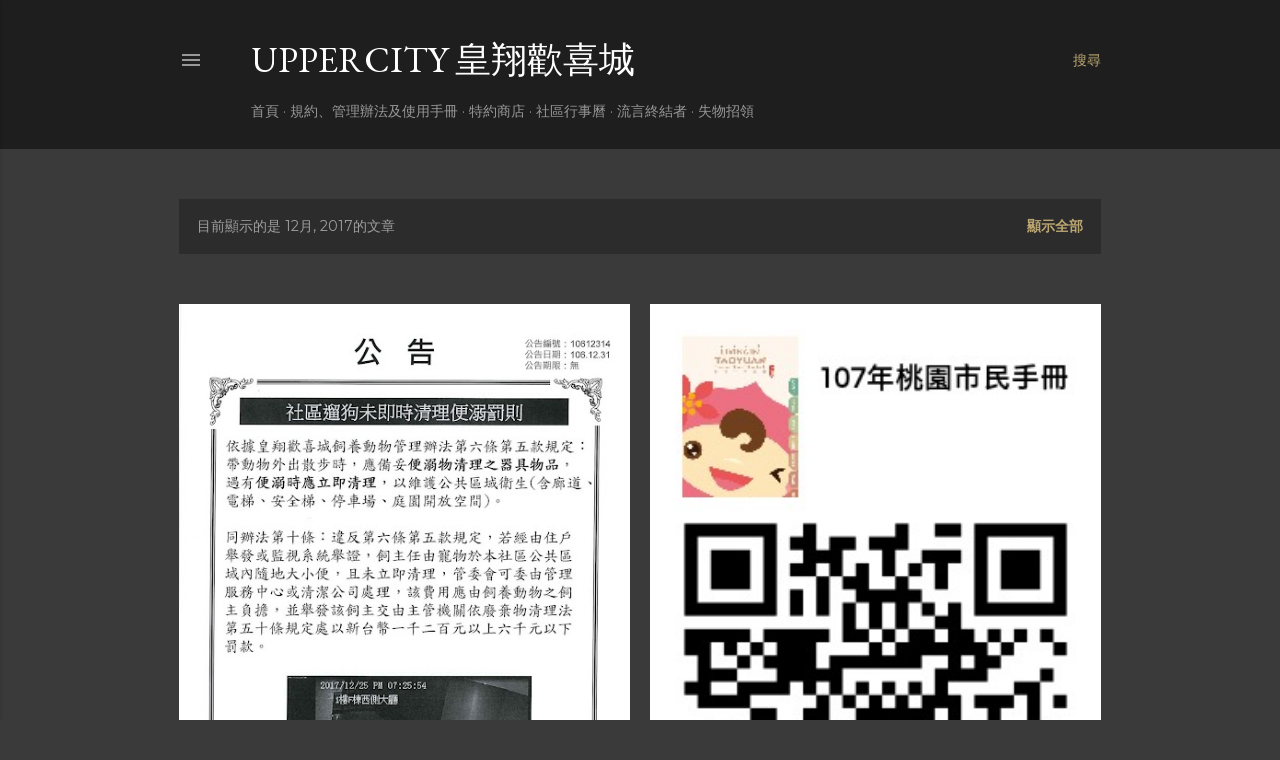

--- FILE ---
content_type: text/html; charset=UTF-8
request_url: https://www.uppercity.tw/2017/12/
body_size: 38368
content:
<!DOCTYPE html>
<html dir='ltr' xmlns='http://www.w3.org/1999/xhtml' xmlns:b='http://www.google.com/2005/gml/b' xmlns:data='http://www.google.com/2005/gml/data' xmlns:expr='http://www.google.com/2005/gml/expr'>
<head>
<meta content='width=device-width, initial-scale=1' name='viewport'/>
<title>UpperCity 皇翔歡喜城</title>
<meta content='text/html; charset=UTF-8' http-equiv='Content-Type'/>
<!-- Chrome, Firefox OS and Opera -->
<meta content='#3a3a3a' name='theme-color'/>
<!-- Windows Phone -->
<meta content='#3a3a3a' name='msapplication-navbutton-color'/>
<meta content='blogger' name='generator'/>
<link href='https://www.uppercity.tw/favicon.ico' rel='icon' type='image/x-icon'/>
<link href='https://www.uppercity.tw/2017/12/' rel='canonical'/>
<link rel="alternate" type="application/atom+xml" title="UpperCity 皇翔歡喜城 - Atom" href="https://www.uppercity.tw/feeds/posts/default" />
<link rel="alternate" type="application/rss+xml" title="UpperCity 皇翔歡喜城 - RSS" href="https://www.uppercity.tw/feeds/posts/default?alt=rss" />
<link rel="service.post" type="application/atom+xml" title="UpperCity 皇翔歡喜城 - Atom" href="https://www.blogger.com/feeds/3024700972227774148/posts/default" />
<!--Can't find substitution for tag [blog.ieCssRetrofitLinks]-->
<meta content='UpperCity.tw 皇翔歡喜城社區官方網站' name='description'/>
<meta content='https://www.uppercity.tw/2017/12/' property='og:url'/>
<meta content='UpperCity 皇翔歡喜城' property='og:title'/>
<meta content='UpperCity.tw 皇翔歡喜城社區官方網站' property='og:description'/>
<meta content='https://blogger.googleusercontent.com/img/b/R29vZ2xl/AVvXsEgKw9BSWscLlJH2WHeDLEnhpVjEtz0sv0t638Yz0JNnzRaCEHcU_F_zHSq9k6Wvaf2uGVRC_1ApCVRWsB9W6fz9_4j536wGTiX4SNxn8GNtv6-wQWoxz6m4Y7CYIaRBhsYd-2ziHjSXz24/w1200-h630-p-k-no-nu/20171231175213859_0001.jpg' property='og:image'/>
<meta content='https://blogger.googleusercontent.com/img/b/R29vZ2xl/AVvXsEh_-GcRMFs01MyHMnROrHvo8W4JwjH7FPWhxaF487_TmVcD9BLq6NVQ070EQLyCr9q1NVBqrzrWQzjTte50_7nKu7wbwjRxBnUTJ3SZHa70x5C9kbKBgDrtbkoYSicOpkBrHxZE-xWuVGAe/w1200-h630-p-k-no-nu/%25E4%25B8%258B%25E8%25BC%2589+%25281%2529.jpeg' property='og:image'/>
<meta content='https://blogger.googleusercontent.com/img/b/R29vZ2xl/AVvXsEjqHD8NIZEU1urEGG-rCF3O83LeBR9KgZWD_7ycxKVoRAbNZEvb-wpuVyCv3ZQtbHlsjbv6b5t4LZKvGa47EFWwOkj3Emd0HHPEYm3QasMQL9kiLG0qudi49RVaXIQJskwOgd6O0jagtQ8/w1200-h630-p-k-no-nu/%25E5%2585%25AC%25E5%2591%258A_171231_0090.jpg' property='og:image'/>
<meta content='https://blogger.googleusercontent.com/img/b/R29vZ2xl/AVvXsEj_qtBiRGgpwxEi843ZJfM2s1YjpzYzhKuivK5fUqUkBMmF0Mi7uEkZCBqaEqCe0rmyQnyhJmloEZ07BlrvdIHyWXTGQ7BJuKWCeMML2sbThiX1MuRpnnA6CF9BP36x5PTvbWGtesFE_Ro/w1200-h630-p-k-no-nu/20171230181914376_0001.jpg' property='og:image'/>
<meta content='https://blogger.googleusercontent.com/img/b/R29vZ2xl/AVvXsEgUkgYxkvy_HsYZYQnDF9sWlG6MyaXy-4jTO2H5yJlzLiR9zvKzeaCoSbo5sgCMr2W_DiepIMCbYXYaywD1IGazDI89NrilbHdgBEy1LaPrP9ssw4xqTvoppcol8kEwgu5-RZTB3aX3HKU/w1200-h630-p-k-no-nu/20171229164355990_0001.jpg' property='og:image'/>
<meta content='https://blogger.googleusercontent.com/img/b/R29vZ2xl/AVvXsEguwyQyXGTUalvw_I1wBcVxVqfVWxsTQuvbW7gjpS9DMUYMgLXtkrE42_6dDM1_sjXSHUi2WqbtyLQaXfxBR2L4VhjAktYZCwov0m0AMRTMnFbMUhykpa1WxEvnaP0did5iuRYe3SzX_3M/w1200-h630-p-k-no-nu/20171228142229175_0001.jpg' property='og:image'/>
<meta content='https://blogger.googleusercontent.com/img/b/R29vZ2xl/AVvXsEhRM2jWQQVdeo_xk7fViujugchkK1fZnYaj8lsGtIpPdGATbMx9TVqP6UPPdrEotiFGuVbnjvgl1yp9uxlKFzIT8GjgEroG5QrWEcK4_TkmfZabaOmM_foPzhnRsd_kRBvUWIgE8zs_GPo/w1200-h630-p-k-no-nu/20171228115612873_0001.jpg' property='og:image'/>
<meta content='https://blogger.googleusercontent.com/img/b/R29vZ2xl/AVvXsEhFgfbc5ydpcgJj6FycQS_cCT89TFlUT8vtat4nRluLPFV-wnEmGsyLE_up_X54fwvFGCY9F077UDIp4u5DN7jqCI2TrEbX3is2TG7YibOgdCIpkzdm9OqaN5VZvrNSFtgwSiGd4Hf-J8s/w1200-h630-p-k-no-nu/20171228115428916_0001.jpg' property='og:image'/>
<meta content='https://blogger.googleusercontent.com/img/b/R29vZ2xl/AVvXsEhy90Tc2XCfUV4XOZ53mZeUX92kDq-9EcIhNFPWCK9bf-bCPB3QifF95j20zlvdf80Z4mi9ZbiJxQII15b4sBXxK3ezw3v3UiAYNS02I72MoSwS-DHpbUdUDEsH_7Ei-MwFVa5RbuK9kc8/w1200-h630-p-k-no-nu/20171228100619171_0001.jpg' property='og:image'/>
<meta content='https://blogger.googleusercontent.com/img/b/R29vZ2xl/AVvXsEgQsxQApbx9Ff1cUjm9PtjXamAW87V0e7Un4p9Wn85lAd0-9Rb7Mh2zqIFDtg_hvm8mNwdaHRwGk3UrxYGdGTBJG927I5ph7cDsMPwOMAebocUsSQEFryS4f_JvqVktxFUTXkocjriZesg/w1200-h630-p-k-no-nu/20171227140945153_0001.jpg' property='og:image'/>
<meta content='https://blogger.googleusercontent.com/img/b/R29vZ2xl/AVvXsEgj4Y63EfI52JHnhsdXnjJD84Gj3d4FyEV9qu78as3AIgsRORQA2DnO30iTTF4Xbd1Vm4AF_kiL5Gi8nahfN2IdZOG5z-YnR2LWDmc1JU1foWU80Jt7NzQpJe_P5E-p93TxiNTF8yDMr1c/w1200-h630-p-k-no-nu/20171226161557371_0001.jpg' property='og:image'/>
<meta content='https://blogger.googleusercontent.com/img/b/R29vZ2xl/AVvXsEgODMtBRswpDGTCJSe6OLMHyEzzLSp6Cr1cQyZVwO14EZfLhRIaPngIkGucj-A2yT_3ySG3YG5VXYOMbCcGxMsOApVbnBsZkwdw0D5wtKlGApxqMrZG9FdtVQpI7ufYdivWo86pA_1qg_s/w1200-h630-p-k-no-nu/20171226154003953_0001.jpg' property='og:image'/>
<meta content='https://blogger.googleusercontent.com/img/b/R29vZ2xl/AVvXsEiS98cpKCaDfMtOkb_VNN7jr-u-FyNMhhlCBBPkDoOtqvRfDROfHtaWeOkmxc8NHZIBCppgVHxnwjQa17n8MVE-qXM-oFSXBcaDe8Czh3eSY2aALR0TSqq-yJ97HWoiiNKyr_-d6kXodNI/w1200-h630-p-k-no-nu/20171226105238686_0001.jpg' property='og:image'/>
<meta content='https://blogger.googleusercontent.com/img/b/R29vZ2xl/AVvXsEhWAt5hmjysfEfjgmOjg5ncFgQkSawqHz_3iHqSxOKmJ6dOEnMhaR0pY2vZbPh15kxQPfhAgkpl1FM2-SLn95bIP2ZqUOhI9g1NqVxR9fMYQ52ExE2u33qiqzcGF5ps68U0whSFVWOJbYs/w1200-h630-p-k-no-nu/20171225180032519_0001.jpg' property='og:image'/>
<meta content='https://blogger.googleusercontent.com/img/b/R29vZ2xl/AVvXsEijiNPl6gw-wMGJFYVjaNzxq-2xDSLwkRABnhoyBntO7jpthMR_OUh8LVaFhfD9aCs5QCjiyldQKjKQh9A6aN_zMZN-KveY7lvh8EDE3DhySLR1FGUdAxHEXKMV28UKpw8qdfL1nkA9NMI/w1200-h630-p-k-no-nu/20171225130145672_0001.jpg' property='og:image'/>
<meta content='https://blogger.googleusercontent.com/img/b/R29vZ2xl/AVvXsEiKhT5_Dvw_SmUb1PbDIH8M4OjFdJ9EMiZENiJ5KKeqmo0BKHVIH9YLy_XHAAkw6yYUrD4nr5vWB0bhbn1VGY2WHPqoV1p30ooMoMywaxRsDKUkrYIAGfbXOxK4Ucbj4xSadz877Y-3CDg/w1200-h630-p-k-no-nu/20171221133804322_0001.jpg' property='og:image'/>
<meta content='https://blogger.googleusercontent.com/img/b/R29vZ2xl/AVvXsEgjRNexScJ441Ran5N5KwDR_swLXGnec5Uxmb_yiE9h-YdnYGAHAlc7ZADeZqOD1QHVzhUitZObS3X8ZsgoGbWecufrICLEW_L5r1CQlhvy0Sa0OSHP7NFrsFJxOhRJxiM64A4XRj_5DMM/w1200-h630-p-k-no-nu/20171220132834639_0001.jpg' property='og:image'/>
<meta content='https://blogger.googleusercontent.com/img/b/R29vZ2xl/AVvXsEhKt7CjOc1pnivmUqCU1yho-9OIdUYGbJ8sRMYj_eaEmsbC7yyPp6wXTpOXSLpU6oRUYQGM5mMpk2Tv94f7qsFf5AeCJNLh9lGmqMr7Zs9kUh6KkHlbKTChGF7cCXjNdBsFPaKtaYahWl-R/w1200-h630-p-k-no-nu/%25E6%258D%2590%25E8%25A1%2580%25E6%25B4%25BB%25E5%258B%2595%25E6%25B5%25B7%25E5%25A0%25B11212.jpg' property='og:image'/>
<meta content='https://blogger.googleusercontent.com/img/b/R29vZ2xl/AVvXsEjCCjRpS60Nye5wWXLlXUj03H3pYdGZ5ALSrHRols57vi5dTYXuepP80zzEW036XRuUtLcZyE7hFyT30NiUPJYQLIyo8NIVGpphZF0n2bcX7EH2z3070gcqu_sV75e_oyitPcG1hcxyFto/w1200-h630-p-k-no-nu/20171220152128196_0001.jpg' property='og:image'/>
<meta content='https://blogger.googleusercontent.com/img/b/R29vZ2xl/AVvXsEg0YYcOrlEFHa6hD1ZcHnDD_4SwHlAI4m3LJEWAcpAOS6qDlGlItmTHs5NDZNM2FTy98OMP8jj-C2J0T1eGK2MJ8Q5LwJviw2kk8inhcm8NcbSXXkhJI4fOVp9_klDxJUmD2UY9x6SxUOc/w1200-h630-p-k-no-nu/20171220145421811_0001.jpg' property='og:image'/>
<meta content='https://blogger.googleusercontent.com/img/b/R29vZ2xl/AVvXsEhepaySXlWtQ2PFYDllhIS94zeVm0j5JL9NFIG-AfSlL5kZ9Kn8EclC7vskksfcUqcAlDCPcCcL0THbSLTlDMGME2pI8_6HwsOpGf06UKxG-WjLFeK6ct0gnh6Ws4o1xEuspgDblm1st0I/w1200-h630-p-k-no-nu/20171219175548492_0001.jpg' property='og:image'/>
<meta content='https://blogger.googleusercontent.com/img/b/R29vZ2xl/AVvXsEj30zs1ICP1TLSa_c0XVAkdb1tPdzP21t25t2qGzWyw1D-1m4cVcqQJt9qQg_PsNjNkEoQPH_xaHKu5TU_bLpENwfT4lPuCuVYCU6YVlXounbzhH8V62louJddh2I6wqy5SPlq2NLa1XLg/w1200-h630-p-k-no-nu/20171219162432899_0001.jpg' property='og:image'/>
<meta content='https://blogger.googleusercontent.com/img/b/R29vZ2xl/AVvXsEiYRLs0tE55521mzwEHVQ4Nue1Gp2L6wcPzz2TwCmow07fPbizQyTpKtyqLqGkgHe2BwjSETUfxTHRV90I3EtdAMocIcnbdCuRxD6a-04WHLxLDTWvWZN1o-At5qqadnmqu2m5d6bkb-4Q/w1200-h630-p-k-no-nu/20171215185534704_0001.jpg' property='og:image'/>
<meta content='https://blogger.googleusercontent.com/img/b/R29vZ2xl/AVvXsEg3ayLeEY3Z3NDy3MkVsih0caboQd_6-d-lf0Oqeh7x09Dsx4nlFMQ8iP4WJXwiCotC0sHxJikHhYi5UmJON3mIiQ83MDHoBkjMqS2PoBgLCpDAT_ZrHIGdP1e4ImeXAEV51-81qOIT3lA/w1200-h630-p-k-no-nu/%25E7%25A4%25BE%25E5%258D%2580%25E8%25AA%25B2%25E7%25A8%258B%25E5%25A0%25B1%25E5%2590%258D%25E7%25B9%25B3%25E8%25B2%25BB%25E8%2588%2587%25E7%259B%25B8%25E9%2597%259C%25E6%25B3%25A8%25E6%2584%258F%25E4%25BA%258B%25E9%25A0%2585_171213_0017.jpg' property='og:image'/>
<meta content='https://blogger.googleusercontent.com/img/b/R29vZ2xl/AVvXsEh8HhDDwpbHc2-jHjcJ091PYBgXyTlChYPXjhhuU7Agui6_zZpRAb1m8whOhL4vTqpHSRAq1O97axdeqjVHq3VV7UqZjMqTNFjraw9ag4Jutm7yts0qR4K6Whv-akBiQ1WjGJUHXWLEo78/w1200-h630-p-k-no-nu/20171211145209211_0001.jpg' property='og:image'/>
<meta content='https://blogger.googleusercontent.com/img/b/R29vZ2xl/AVvXsEisSxUbRZRt87N56NmqTb-6vffh9qCH8zLziQZWOiMIK5-0R4RrBWWaoL12Wwi0WQlIrtzdQw-Xg7wCloWZRrLN46bOZY5Qk4EPmzxXP3iyr7G58dCTiFt6-Pk7Y7hyphenhyphenbNOkqsJuXGgQOCk/w1200-h630-p-k-no-nu/20171209154109578_0001.jpg' property='og:image'/>
<meta content='https://blogger.googleusercontent.com/img/b/R29vZ2xl/AVvXsEjuLiNCnhTEzVkr5Gg64TiKRv3qQYQ4tA7RN5WFa56-rjGBfr_T_cJ8gWr-3RloPozlThZTjlCGLwpw_pPubpnsc_8lQ0CjHA3fBbiqc2ySixEoGfzjPx7beuG5qzVYtCSEM5DVg3GLIK0/w1200-h630-p-k-no-nu/20171209100612068_0001.jpg' property='og:image'/>
<meta content='https://blogger.googleusercontent.com/img/b/R29vZ2xl/AVvXsEgADOGleXATr0xqN_QT7XpuvfulOZLhsHZ7YLjSIUg5W-BoNLw_1PTMtPOnZVz-GbIMwFwUzAgjFs8V3q6W-6dm44uvle0KYrPZaYGAapUA8scU_MHo1cvxINn2BQ7BUGByJ7ZTYQYFkJ4/w1200-h630-p-k-no-nu/20171208193825561_0004.jpg' property='og:image'/>
<meta content='https://blogger.googleusercontent.com/img/b/R29vZ2xl/AVvXsEj5M796bsEt5fuTq2Dwsabw6jP2pCyDVAe5kw3C3qR17f5nU_7wUFNrgjimGAW-Gm20NY6oZXs0ymo0rgMlBO3N0xqjnryeP2X7E3w2frY-2IuNo_Oc5gxmcpWKU9ZG7kqTtLefh3J3JQM/w1200-h630-p-k-no-nu/20171208211157502_0001.jpg' property='og:image'/>
<meta content='https://blogger.googleusercontent.com/img/b/R29vZ2xl/AVvXsEjC4sGGK8K-MztIsAUZp5QL_ys2DfhXqiGxn5psToJwoK4RCCXU5AB7MllSN_B98SxXRAZ4zAwIx4NjNWTHk29wN8ACWFttLom2mGAVE4XOJdqIFHt7JMDqKsdeqhxAS2BhpAfpcN8WTfA/w1200-h630-p-k-no-nu/20171208125430215_0001.jpg' property='og:image'/>
<style type='text/css'>@font-face{font-family:'EB Garamond';font-style:normal;font-weight:400;font-display:swap;src:url(//fonts.gstatic.com/s/ebgaramond/v32/SlGDmQSNjdsmc35JDF1K5E55YMjF_7DPuGi-6_RkCY9_WamXgHlIbvw.woff2)format('woff2');unicode-range:U+0460-052F,U+1C80-1C8A,U+20B4,U+2DE0-2DFF,U+A640-A69F,U+FE2E-FE2F;}@font-face{font-family:'EB Garamond';font-style:normal;font-weight:400;font-display:swap;src:url(//fonts.gstatic.com/s/ebgaramond/v32/SlGDmQSNjdsmc35JDF1K5E55YMjF_7DPuGi-6_RkAI9_WamXgHlIbvw.woff2)format('woff2');unicode-range:U+0301,U+0400-045F,U+0490-0491,U+04B0-04B1,U+2116;}@font-face{font-family:'EB Garamond';font-style:normal;font-weight:400;font-display:swap;src:url(//fonts.gstatic.com/s/ebgaramond/v32/SlGDmQSNjdsmc35JDF1K5E55YMjF_7DPuGi-6_RkCI9_WamXgHlIbvw.woff2)format('woff2');unicode-range:U+1F00-1FFF;}@font-face{font-family:'EB Garamond';font-style:normal;font-weight:400;font-display:swap;src:url(//fonts.gstatic.com/s/ebgaramond/v32/SlGDmQSNjdsmc35JDF1K5E55YMjF_7DPuGi-6_RkB49_WamXgHlIbvw.woff2)format('woff2');unicode-range:U+0370-0377,U+037A-037F,U+0384-038A,U+038C,U+038E-03A1,U+03A3-03FF;}@font-face{font-family:'EB Garamond';font-style:normal;font-weight:400;font-display:swap;src:url(//fonts.gstatic.com/s/ebgaramond/v32/SlGDmQSNjdsmc35JDF1K5E55YMjF_7DPuGi-6_RkC49_WamXgHlIbvw.woff2)format('woff2');unicode-range:U+0102-0103,U+0110-0111,U+0128-0129,U+0168-0169,U+01A0-01A1,U+01AF-01B0,U+0300-0301,U+0303-0304,U+0308-0309,U+0323,U+0329,U+1EA0-1EF9,U+20AB;}@font-face{font-family:'EB Garamond';font-style:normal;font-weight:400;font-display:swap;src:url(//fonts.gstatic.com/s/ebgaramond/v32/SlGDmQSNjdsmc35JDF1K5E55YMjF_7DPuGi-6_RkCo9_WamXgHlIbvw.woff2)format('woff2');unicode-range:U+0100-02BA,U+02BD-02C5,U+02C7-02CC,U+02CE-02D7,U+02DD-02FF,U+0304,U+0308,U+0329,U+1D00-1DBF,U+1E00-1E9F,U+1EF2-1EFF,U+2020,U+20A0-20AB,U+20AD-20C0,U+2113,U+2C60-2C7F,U+A720-A7FF;}@font-face{font-family:'EB Garamond';font-style:normal;font-weight:400;font-display:swap;src:url(//fonts.gstatic.com/s/ebgaramond/v32/SlGDmQSNjdsmc35JDF1K5E55YMjF_7DPuGi-6_RkBI9_WamXgHlI.woff2)format('woff2');unicode-range:U+0000-00FF,U+0131,U+0152-0153,U+02BB-02BC,U+02C6,U+02DA,U+02DC,U+0304,U+0308,U+0329,U+2000-206F,U+20AC,U+2122,U+2191,U+2193,U+2212,U+2215,U+FEFF,U+FFFD;}@font-face{font-family:'Lato';font-style:normal;font-weight:300;font-display:swap;src:url(//fonts.gstatic.com/s/lato/v25/S6u9w4BMUTPHh7USSwaPGQ3q5d0N7w.woff2)format('woff2');unicode-range:U+0100-02BA,U+02BD-02C5,U+02C7-02CC,U+02CE-02D7,U+02DD-02FF,U+0304,U+0308,U+0329,U+1D00-1DBF,U+1E00-1E9F,U+1EF2-1EFF,U+2020,U+20A0-20AB,U+20AD-20C0,U+2113,U+2C60-2C7F,U+A720-A7FF;}@font-face{font-family:'Lato';font-style:normal;font-weight:300;font-display:swap;src:url(//fonts.gstatic.com/s/lato/v25/S6u9w4BMUTPHh7USSwiPGQ3q5d0.woff2)format('woff2');unicode-range:U+0000-00FF,U+0131,U+0152-0153,U+02BB-02BC,U+02C6,U+02DA,U+02DC,U+0304,U+0308,U+0329,U+2000-206F,U+20AC,U+2122,U+2191,U+2193,U+2212,U+2215,U+FEFF,U+FFFD;}@font-face{font-family:'Lato';font-style:normal;font-weight:400;font-display:swap;src:url(//fonts.gstatic.com/s/lato/v25/S6uyw4BMUTPHjxAwXiWtFCfQ7A.woff2)format('woff2');unicode-range:U+0100-02BA,U+02BD-02C5,U+02C7-02CC,U+02CE-02D7,U+02DD-02FF,U+0304,U+0308,U+0329,U+1D00-1DBF,U+1E00-1E9F,U+1EF2-1EFF,U+2020,U+20A0-20AB,U+20AD-20C0,U+2113,U+2C60-2C7F,U+A720-A7FF;}@font-face{font-family:'Lato';font-style:normal;font-weight:400;font-display:swap;src:url(//fonts.gstatic.com/s/lato/v25/S6uyw4BMUTPHjx4wXiWtFCc.woff2)format('woff2');unicode-range:U+0000-00FF,U+0131,U+0152-0153,U+02BB-02BC,U+02C6,U+02DA,U+02DC,U+0304,U+0308,U+0329,U+2000-206F,U+20AC,U+2122,U+2191,U+2193,U+2212,U+2215,U+FEFF,U+FFFD;}@font-face{font-family:'Lato';font-style:normal;font-weight:700;font-display:swap;src:url(//fonts.gstatic.com/s/lato/v25/S6u9w4BMUTPHh6UVSwaPGQ3q5d0N7w.woff2)format('woff2');unicode-range:U+0100-02BA,U+02BD-02C5,U+02C7-02CC,U+02CE-02D7,U+02DD-02FF,U+0304,U+0308,U+0329,U+1D00-1DBF,U+1E00-1E9F,U+1EF2-1EFF,U+2020,U+20A0-20AB,U+20AD-20C0,U+2113,U+2C60-2C7F,U+A720-A7FF;}@font-face{font-family:'Lato';font-style:normal;font-weight:700;font-display:swap;src:url(//fonts.gstatic.com/s/lato/v25/S6u9w4BMUTPHh6UVSwiPGQ3q5d0.woff2)format('woff2');unicode-range:U+0000-00FF,U+0131,U+0152-0153,U+02BB-02BC,U+02C6,U+02DA,U+02DC,U+0304,U+0308,U+0329,U+2000-206F,U+20AC,U+2122,U+2191,U+2193,U+2212,U+2215,U+FEFF,U+FFFD;}@font-face{font-family:'Lora';font-style:normal;font-weight:400;font-display:swap;src:url(//fonts.gstatic.com/s/lora/v37/0QI6MX1D_JOuGQbT0gvTJPa787weuxJMkq18ndeYxZ2JTg.woff2)format('woff2');unicode-range:U+0460-052F,U+1C80-1C8A,U+20B4,U+2DE0-2DFF,U+A640-A69F,U+FE2E-FE2F;}@font-face{font-family:'Lora';font-style:normal;font-weight:400;font-display:swap;src:url(//fonts.gstatic.com/s/lora/v37/0QI6MX1D_JOuGQbT0gvTJPa787weuxJFkq18ndeYxZ2JTg.woff2)format('woff2');unicode-range:U+0301,U+0400-045F,U+0490-0491,U+04B0-04B1,U+2116;}@font-face{font-family:'Lora';font-style:normal;font-weight:400;font-display:swap;src:url(//fonts.gstatic.com/s/lora/v37/0QI6MX1D_JOuGQbT0gvTJPa787weuxI9kq18ndeYxZ2JTg.woff2)format('woff2');unicode-range:U+0302-0303,U+0305,U+0307-0308,U+0310,U+0312,U+0315,U+031A,U+0326-0327,U+032C,U+032F-0330,U+0332-0333,U+0338,U+033A,U+0346,U+034D,U+0391-03A1,U+03A3-03A9,U+03B1-03C9,U+03D1,U+03D5-03D6,U+03F0-03F1,U+03F4-03F5,U+2016-2017,U+2034-2038,U+203C,U+2040,U+2043,U+2047,U+2050,U+2057,U+205F,U+2070-2071,U+2074-208E,U+2090-209C,U+20D0-20DC,U+20E1,U+20E5-20EF,U+2100-2112,U+2114-2115,U+2117-2121,U+2123-214F,U+2190,U+2192,U+2194-21AE,U+21B0-21E5,U+21F1-21F2,U+21F4-2211,U+2213-2214,U+2216-22FF,U+2308-230B,U+2310,U+2319,U+231C-2321,U+2336-237A,U+237C,U+2395,U+239B-23B7,U+23D0,U+23DC-23E1,U+2474-2475,U+25AF,U+25B3,U+25B7,U+25BD,U+25C1,U+25CA,U+25CC,U+25FB,U+266D-266F,U+27C0-27FF,U+2900-2AFF,U+2B0E-2B11,U+2B30-2B4C,U+2BFE,U+3030,U+FF5B,U+FF5D,U+1D400-1D7FF,U+1EE00-1EEFF;}@font-face{font-family:'Lora';font-style:normal;font-weight:400;font-display:swap;src:url(//fonts.gstatic.com/s/lora/v37/0QI6MX1D_JOuGQbT0gvTJPa787weuxIvkq18ndeYxZ2JTg.woff2)format('woff2');unicode-range:U+0001-000C,U+000E-001F,U+007F-009F,U+20DD-20E0,U+20E2-20E4,U+2150-218F,U+2190,U+2192,U+2194-2199,U+21AF,U+21E6-21F0,U+21F3,U+2218-2219,U+2299,U+22C4-22C6,U+2300-243F,U+2440-244A,U+2460-24FF,U+25A0-27BF,U+2800-28FF,U+2921-2922,U+2981,U+29BF,U+29EB,U+2B00-2BFF,U+4DC0-4DFF,U+FFF9-FFFB,U+10140-1018E,U+10190-1019C,U+101A0,U+101D0-101FD,U+102E0-102FB,U+10E60-10E7E,U+1D2C0-1D2D3,U+1D2E0-1D37F,U+1F000-1F0FF,U+1F100-1F1AD,U+1F1E6-1F1FF,U+1F30D-1F30F,U+1F315,U+1F31C,U+1F31E,U+1F320-1F32C,U+1F336,U+1F378,U+1F37D,U+1F382,U+1F393-1F39F,U+1F3A7-1F3A8,U+1F3AC-1F3AF,U+1F3C2,U+1F3C4-1F3C6,U+1F3CA-1F3CE,U+1F3D4-1F3E0,U+1F3ED,U+1F3F1-1F3F3,U+1F3F5-1F3F7,U+1F408,U+1F415,U+1F41F,U+1F426,U+1F43F,U+1F441-1F442,U+1F444,U+1F446-1F449,U+1F44C-1F44E,U+1F453,U+1F46A,U+1F47D,U+1F4A3,U+1F4B0,U+1F4B3,U+1F4B9,U+1F4BB,U+1F4BF,U+1F4C8-1F4CB,U+1F4D6,U+1F4DA,U+1F4DF,U+1F4E3-1F4E6,U+1F4EA-1F4ED,U+1F4F7,U+1F4F9-1F4FB,U+1F4FD-1F4FE,U+1F503,U+1F507-1F50B,U+1F50D,U+1F512-1F513,U+1F53E-1F54A,U+1F54F-1F5FA,U+1F610,U+1F650-1F67F,U+1F687,U+1F68D,U+1F691,U+1F694,U+1F698,U+1F6AD,U+1F6B2,U+1F6B9-1F6BA,U+1F6BC,U+1F6C6-1F6CF,U+1F6D3-1F6D7,U+1F6E0-1F6EA,U+1F6F0-1F6F3,U+1F6F7-1F6FC,U+1F700-1F7FF,U+1F800-1F80B,U+1F810-1F847,U+1F850-1F859,U+1F860-1F887,U+1F890-1F8AD,U+1F8B0-1F8BB,U+1F8C0-1F8C1,U+1F900-1F90B,U+1F93B,U+1F946,U+1F984,U+1F996,U+1F9E9,U+1FA00-1FA6F,U+1FA70-1FA7C,U+1FA80-1FA89,U+1FA8F-1FAC6,U+1FACE-1FADC,U+1FADF-1FAE9,U+1FAF0-1FAF8,U+1FB00-1FBFF;}@font-face{font-family:'Lora';font-style:normal;font-weight:400;font-display:swap;src:url(//fonts.gstatic.com/s/lora/v37/0QI6MX1D_JOuGQbT0gvTJPa787weuxJOkq18ndeYxZ2JTg.woff2)format('woff2');unicode-range:U+0102-0103,U+0110-0111,U+0128-0129,U+0168-0169,U+01A0-01A1,U+01AF-01B0,U+0300-0301,U+0303-0304,U+0308-0309,U+0323,U+0329,U+1EA0-1EF9,U+20AB;}@font-face{font-family:'Lora';font-style:normal;font-weight:400;font-display:swap;src:url(//fonts.gstatic.com/s/lora/v37/0QI6MX1D_JOuGQbT0gvTJPa787weuxJPkq18ndeYxZ2JTg.woff2)format('woff2');unicode-range:U+0100-02BA,U+02BD-02C5,U+02C7-02CC,U+02CE-02D7,U+02DD-02FF,U+0304,U+0308,U+0329,U+1D00-1DBF,U+1E00-1E9F,U+1EF2-1EFF,U+2020,U+20A0-20AB,U+20AD-20C0,U+2113,U+2C60-2C7F,U+A720-A7FF;}@font-face{font-family:'Lora';font-style:normal;font-weight:400;font-display:swap;src:url(//fonts.gstatic.com/s/lora/v37/0QI6MX1D_JOuGQbT0gvTJPa787weuxJBkq18ndeYxZ0.woff2)format('woff2');unicode-range:U+0000-00FF,U+0131,U+0152-0153,U+02BB-02BC,U+02C6,U+02DA,U+02DC,U+0304,U+0308,U+0329,U+2000-206F,U+20AC,U+2122,U+2191,U+2193,U+2212,U+2215,U+FEFF,U+FFFD;}@font-face{font-family:'Montserrat';font-style:normal;font-weight:400;font-display:swap;src:url(//fonts.gstatic.com/s/montserrat/v31/JTUSjIg1_i6t8kCHKm459WRhyyTh89ZNpQ.woff2)format('woff2');unicode-range:U+0460-052F,U+1C80-1C8A,U+20B4,U+2DE0-2DFF,U+A640-A69F,U+FE2E-FE2F;}@font-face{font-family:'Montserrat';font-style:normal;font-weight:400;font-display:swap;src:url(//fonts.gstatic.com/s/montserrat/v31/JTUSjIg1_i6t8kCHKm459W1hyyTh89ZNpQ.woff2)format('woff2');unicode-range:U+0301,U+0400-045F,U+0490-0491,U+04B0-04B1,U+2116;}@font-face{font-family:'Montserrat';font-style:normal;font-weight:400;font-display:swap;src:url(//fonts.gstatic.com/s/montserrat/v31/JTUSjIg1_i6t8kCHKm459WZhyyTh89ZNpQ.woff2)format('woff2');unicode-range:U+0102-0103,U+0110-0111,U+0128-0129,U+0168-0169,U+01A0-01A1,U+01AF-01B0,U+0300-0301,U+0303-0304,U+0308-0309,U+0323,U+0329,U+1EA0-1EF9,U+20AB;}@font-face{font-family:'Montserrat';font-style:normal;font-weight:400;font-display:swap;src:url(//fonts.gstatic.com/s/montserrat/v31/JTUSjIg1_i6t8kCHKm459WdhyyTh89ZNpQ.woff2)format('woff2');unicode-range:U+0100-02BA,U+02BD-02C5,U+02C7-02CC,U+02CE-02D7,U+02DD-02FF,U+0304,U+0308,U+0329,U+1D00-1DBF,U+1E00-1E9F,U+1EF2-1EFF,U+2020,U+20A0-20AB,U+20AD-20C0,U+2113,U+2C60-2C7F,U+A720-A7FF;}@font-face{font-family:'Montserrat';font-style:normal;font-weight:400;font-display:swap;src:url(//fonts.gstatic.com/s/montserrat/v31/JTUSjIg1_i6t8kCHKm459WlhyyTh89Y.woff2)format('woff2');unicode-range:U+0000-00FF,U+0131,U+0152-0153,U+02BB-02BC,U+02C6,U+02DA,U+02DC,U+0304,U+0308,U+0329,U+2000-206F,U+20AC,U+2122,U+2191,U+2193,U+2212,U+2215,U+FEFF,U+FFFD;}@font-face{font-family:'Montserrat';font-style:normal;font-weight:700;font-display:swap;src:url(//fonts.gstatic.com/s/montserrat/v31/JTUSjIg1_i6t8kCHKm459WRhyyTh89ZNpQ.woff2)format('woff2');unicode-range:U+0460-052F,U+1C80-1C8A,U+20B4,U+2DE0-2DFF,U+A640-A69F,U+FE2E-FE2F;}@font-face{font-family:'Montserrat';font-style:normal;font-weight:700;font-display:swap;src:url(//fonts.gstatic.com/s/montserrat/v31/JTUSjIg1_i6t8kCHKm459W1hyyTh89ZNpQ.woff2)format('woff2');unicode-range:U+0301,U+0400-045F,U+0490-0491,U+04B0-04B1,U+2116;}@font-face{font-family:'Montserrat';font-style:normal;font-weight:700;font-display:swap;src:url(//fonts.gstatic.com/s/montserrat/v31/JTUSjIg1_i6t8kCHKm459WZhyyTh89ZNpQ.woff2)format('woff2');unicode-range:U+0102-0103,U+0110-0111,U+0128-0129,U+0168-0169,U+01A0-01A1,U+01AF-01B0,U+0300-0301,U+0303-0304,U+0308-0309,U+0323,U+0329,U+1EA0-1EF9,U+20AB;}@font-face{font-family:'Montserrat';font-style:normal;font-weight:700;font-display:swap;src:url(//fonts.gstatic.com/s/montserrat/v31/JTUSjIg1_i6t8kCHKm459WdhyyTh89ZNpQ.woff2)format('woff2');unicode-range:U+0100-02BA,U+02BD-02C5,U+02C7-02CC,U+02CE-02D7,U+02DD-02FF,U+0304,U+0308,U+0329,U+1D00-1DBF,U+1E00-1E9F,U+1EF2-1EFF,U+2020,U+20A0-20AB,U+20AD-20C0,U+2113,U+2C60-2C7F,U+A720-A7FF;}@font-face{font-family:'Montserrat';font-style:normal;font-weight:700;font-display:swap;src:url(//fonts.gstatic.com/s/montserrat/v31/JTUSjIg1_i6t8kCHKm459WlhyyTh89Y.woff2)format('woff2');unicode-range:U+0000-00FF,U+0131,U+0152-0153,U+02BB-02BC,U+02C6,U+02DA,U+02DC,U+0304,U+0308,U+0329,U+2000-206F,U+20AC,U+2122,U+2191,U+2193,U+2212,U+2215,U+FEFF,U+FFFD;}</style>
<style id='page-skin-1' type='text/css'><!--
/*! normalize.css v3.0.1 | MIT License | git.io/normalize */html{font-family:sans-serif;-ms-text-size-adjust:100%;-webkit-text-size-adjust:100%}body{margin:0}article,aside,details,figcaption,figure,footer,header,hgroup,main,nav,section,summary{display:block}audio,canvas,progress,video{display:inline-block;vertical-align:baseline}audio:not([controls]){display:none;height:0}[hidden],template{display:none}a{background:transparent}a:active,a:hover{outline:0}abbr[title]{border-bottom:1px dotted}b,strong{font-weight:bold}dfn{font-style:italic}h1{font-size:2em;margin:.67em 0}mark{background:#ff0;color:#000}small{font-size:80%}sub,sup{font-size:75%;line-height:0;position:relative;vertical-align:baseline}sup{top:-0.5em}sub{bottom:-0.25em}img{border:0}svg:not(:root){overflow:hidden}figure{margin:1em 40px}hr{-moz-box-sizing:content-box;box-sizing:content-box;height:0}pre{overflow:auto}code,kbd,pre,samp{font-family:monospace,monospace;font-size:1em}button,input,optgroup,select,textarea{color:inherit;font:inherit;margin:0}button{overflow:visible}button,select{text-transform:none}button,html input[type="button"],input[type="reset"],input[type="submit"]{-webkit-appearance:button;cursor:pointer}button[disabled],html input[disabled]{cursor:default}button::-moz-focus-inner,input::-moz-focus-inner{border:0;padding:0}input{line-height:normal}input[type="checkbox"],input[type="radio"]{box-sizing:border-box;padding:0}input[type="number"]::-webkit-inner-spin-button,input[type="number"]::-webkit-outer-spin-button{height:auto}input[type="search"]{-webkit-appearance:textfield;-moz-box-sizing:content-box;-webkit-box-sizing:content-box;box-sizing:content-box}input[type="search"]::-webkit-search-cancel-button,input[type="search"]::-webkit-search-decoration{-webkit-appearance:none}fieldset{border:1px solid #c0c0c0;margin:0 2px;padding:.35em .625em .75em}legend{border:0;padding:0}textarea{overflow:auto}optgroup{font-weight:bold}table{border-collapse:collapse;border-spacing:0}td,th{padding:0}
/*!************************************************
* Blogger Template Style
* Name: Soho
**************************************************/
body {
overflow-wrap: break-word;
word-break: break-word;
word-wrap: break-word;
}
.hidden {
display: none;
}
.invisible {
visibility: hidden;
}
.container::after,
.float-container::after {
clear: both;
content: '';
display: table;
}
.clearboth {
clear: both;
}
.dim-overlay {
background-color: rgba(0, 0, 0, 0.54);
height: 100vh;
left: 0;
position: fixed;
top: 0;
width: 100%;
}
#sharing-dim-overlay {
background-color: transparent;
}
.loading-spinner-large {
-webkit-animation: mspin-rotate 1568.63ms infinite linear;
animation: mspin-rotate 1568.63ms infinite linear;
height: 48px;
overflow: hidden;
position: absolute;
width: 48px;
z-index: 200;
}
.loading-spinner-large > div {
-webkit-animation: mspin-revrot 5332ms infinite steps(4);
animation: mspin-revrot 5332ms infinite steps(4);
}
.loading-spinner-large > div > div {
-webkit-animation: mspin-singlecolor-large-film 1333ms infinite steps(81);
animation: mspin-singlecolor-large-film 1333ms infinite steps(81);
background-size: 100%;
height: 48px;
width: 3888px;
}
.mspin-black-large > div > div,
.mspin-grey_54-large > div > div {
background-image: url(https://www.blogblog.com/indie/mspin_black_large.svg);
}
.mspin-white-large > div > div {
background-image: url(https://www.blogblog.com/indie/mspin_white_large.svg);
}
.mspin-grey_54-large {
opacity: .54;
}
@-webkit-keyframes mspin-singlecolor-large-film {
from {
-webkit-transform: translateX(0);
transform: translateX(0);
}
to {
-webkit-transform: translateX(-3888px);
transform: translateX(-3888px);
}
}
@keyframes mspin-singlecolor-large-film {
from {
-webkit-transform: translateX(0);
transform: translateX(0);
}
to {
-webkit-transform: translateX(-3888px);
transform: translateX(-3888px);
}
}
@-webkit-keyframes mspin-rotate {
from {
-webkit-transform: rotate(0deg);
transform: rotate(0deg);
}
to {
-webkit-transform: rotate(360deg);
transform: rotate(360deg);
}
}
@keyframes mspin-rotate {
from {
-webkit-transform: rotate(0deg);
transform: rotate(0deg);
}
to {
-webkit-transform: rotate(360deg);
transform: rotate(360deg);
}
}
@-webkit-keyframes mspin-revrot {
from {
-webkit-transform: rotate(0deg);
transform: rotate(0deg);
}
to {
-webkit-transform: rotate(-360deg);
transform: rotate(-360deg);
}
}
@keyframes mspin-revrot {
from {
-webkit-transform: rotate(0deg);
transform: rotate(0deg);
}
to {
-webkit-transform: rotate(-360deg);
transform: rotate(-360deg);
}
}
input::-ms-clear {
display: none;
}
.blogger-logo,
.svg-icon-24.blogger-logo {
fill: #ff9800;
opacity: 1.0;
}
.skip-navigation {
background-color: #fff;
box-sizing: border-box;
color: #000;
display: block;
height: 0;
left: 0;
line-height: 50px;
overflow: hidden;
padding-top: 0;
position: fixed;
text-align: center;
top: 0;
-webkit-transition: box-shadow 0.3s, height 0.3s, padding-top 0.3s;
transition: box-shadow 0.3s, height 0.3s, padding-top 0.3s;
width: 100%;
z-index: 900;
}
.skip-navigation:focus {
box-shadow: 0 4px 5px 0 rgba(0, 0, 0, 0.14), 0 1px 10px 0 rgba(0, 0, 0, 0.12), 0 2px 4px -1px rgba(0, 0, 0, 0.2);
height: 50px;
}
#main {
outline: none;
}
.main-heading {
position: absolute;
clip: rect(1px, 1px, 1px, 1px);
padding: 0;
border: 0;
height: 1px;
width: 1px;
overflow: hidden;
}
.widget.Attribution {
margin-top: 1em;
text-align: center;
}
.widget.Attribution .blogger img,
.widget.Attribution .blogger svg {
vertical-align: bottom;
}
.widget.Attribution .blogger img {
margin-right: 0.5em;
}
.widget.Attribution div {
line-height: 24px;
margin-top: 0.5em;
}
.widget.Attribution .image-attribution,
.widget.Attribution .copyright {
font-size: 0.7em;
margin-top: 1.5em;
}
.item-control {
display: none;
}
.BLOG_mobile_video_class {
display: none;
}
.bg-photo {
background-attachment: scroll !important;
}
body .CSS_LIGHTBOX {
z-index: 900;
}
.extendable .show-more,
.extendable .show-less {
border-color: #bca772;
color: #bca772;
margin-top: 8px;
}
.extendable .show-more.hidden,
.extendable .show-less.hidden {
display: none;
}
.inline-ad {
display: none;
max-width: 100%;
overflow: hidden;
}
.adsbygoogle {
display: block;
}
#cookieChoiceInfo {
bottom: 0;
top: auto;
}
iframe.b-hbp-video {
border: 0;
}
.post-body img {
max-width: 100%;
}
.post-body iframe {
max-width: 100%;
}
.post-body a[imageanchor="1"] {
display: inline-block;
}
.byline {
margin-right: 1em;
}
.byline:last-child {
margin-right: 0;
}
.paging-control-container {
margin-bottom: 16px;
}
.paging-control-container .paging-control {
display: inline-block;
}
.paging-control-container .paging-control,
.paging-control-container .comment-range-text::after {
color: #bca772;
}
.paging-control-container .paging-control,
.paging-control-container .comment-range-text {
margin-right: 8px;
}
.paging-control-container .paging-control::after,
.paging-control-container .comment-range-text::after {
content: '\00B7';
cursor: default;
padding-left: 8px;
pointer-events: none;
}
.paging-control-container .paging-control:last-child::after,
.paging-control-container .comment-range-text:last-child::after {
content: none;
}
.byline.reactions iframe {
height: 20px;
}
.b-notification {
color: #000;
background-color: #fff;
border-bottom: solid 1px #000;
box-sizing: border-box;
padding: 16px 32px;
text-align: center;
}
.b-notification.visible {
-webkit-transition: margin-top 0.3s cubic-bezier(0.4, 0, 0.2, 1);
transition: margin-top 0.3s cubic-bezier(0.4, 0, 0.2, 1);
}
.b-notification.invisible {
position: absolute;
}
.b-notification-close {
position: absolute;
right: 8px;
top: 8px;
}
.no-posts-message {
line-height: 40px;
text-align: center;
}
@media screen and (max-width: 1162px) {
body.item-view .post-body a[imageanchor="1"][style*="float: left;"],
body.item-view .post-body a[imageanchor="1"][style*="float: right;"] {
float: none !important;
clear: none !important;
}
body.item-view .post-body a[imageanchor="1"] img {
display: block;
height: auto;
margin: 0 auto;
}
body.item-view .post-body > .separator:first-child > a[imageanchor="1"]:first-child {
margin-top: 20px;
}
.post-body a[imageanchor] {
display: block;
}
body.item-view .post-body a[imageanchor="1"] {
margin-left: 0 !important;
margin-right: 0 !important;
}
body.item-view .post-body a[imageanchor="1"] + a[imageanchor="1"] {
margin-top: 16px;
}
}
#comments {
border-top: 1px dashed rgba(0, 0, 0, 0.54);
margin-top: 20px;
padding: 20px;
}
#comments .comment-thread ol {
margin: 0;
padding-left: 0;
}
#comments .comment-thread ol {
padding-left: 0;
}
#comments .comment-thread .comment-replies,
#comments .comment .comment-replybox-single {
margin-left: 60px;
}
#comments .comment-thread .thread-count {
display: none;
}
#comments .comment {
list-style-type: none;
padding: 0 0 30px 0;
position: relative;
}
#comments .comment .comment {
padding-bottom: 8px;
}
.comment .avatar-image-container {
position: absolute;
}
.comment .avatar-image-container img {
border-radius: 50%;
}
.avatar-image-container svg,
.comment .avatar-image-container .avatar-icon {
border-radius: 50%;
border: solid 1px #ffffff;
box-sizing: border-box;
fill: #ffffff;
height: 35px;
margin: 0;
padding: 7px;
width: 35px;
}
.comment .comment-block {
margin-top: 10px;
padding-bottom: 0;
}
.comment .comment-block {
margin-left: 60px;
}
#comments .comment-author-header-wrapper {
margin-left: 40px;
}
#comments .comment .thread-expanded .comment-block {
padding-bottom: 20px;
}
#comments .comment .comment-header .user,
#comments .comment .comment-header .user a {
color: #ffffff;
font-style: normal;
font-weight: bold;
}
#comments .comment .comment-actions {
background: transparent;
border: 0;
box-shadow: none;
color: #bca772;
cursor: pointer;
font-size: 14px;
font-weight: bold;
outline: none;
text-decoration: none;
text-transform: uppercase;
width: auto;
bottom: 0;
margin-bottom: 15px;
position: absolute;
}
#comments .comment .comment-actions > * {
margin-right: 8px;
}
#comments .comment .comment-header .datetime {
bottom: 0;
color: rgba(255, 255, 255, 0.54);
display: inline-block;
font-size: 13px;
font-style: italic;
}
#comments .comment .comment-header .datetime {
margin-left: 8px;
}
#comments .comment .comment-header .datetime a,
#comments .comment .comment-footer .comment-timestamp a {
color: rgba(255, 255, 255, 0.54);
}
.comment .comment-body,
#comments .comment .comment-content {
margin-top: 12px;
word-break: break-word;
}
.comment-body {
margin-bottom: 12px;
}
#comments.embed[data-num-comments="0"] {
border: none;
margin-top: 0;
padding-top: 0;
}
#comments.embed[data-num-comments="0"] #comment-post-message,
#comments.embed[data-num-comments="0"] div.comment-form > p,
#comments.embed[data-num-comments="0"] p.comment-footer {
display: none;
}
#comment-editor-src {
display: none;
}
.comments .comments-content .loadmore.loaded {
max-height: 0;
opacity: 0;
overflow: hidden;
}
.extendable .remaining-items {
height: 0;
overflow: hidden;
-webkit-transition: height 0.3s cubic-bezier(0.4, 0, 0.2, 1);
transition: height 0.3s cubic-bezier(0.4, 0, 0.2, 1);
}
.extendable .remaining-items.expanded {
height: auto;
}
.svg-icon-24,
.svg-icon-24-button {
cursor: pointer;
height: 24px;
width: 24px;
min-width: 24px;
}
.touch-icon {
margin: -12px;
padding: 12px;
}
.touch-icon:focus, .touch-icon:active {
background-color: rgba(153, 153, 153, 0.4);
border-radius: 50%;
}
svg:not(:root).touch-icon {
overflow: visible;
}
html[dir=rtl] .rtl-reversible-icon {
-webkit-transform: scaleX(-1);
-ms-transform: scaleX(-1);
transform: scaleX(-1);
}
.touch-icon-button,
.svg-icon-24-button {
background: transparent;
border: 0;
margin: 0;
outline: none;
padding: 0;
}
.touch-icon-button .touch-icon:focus,
.touch-icon-button .touch-icon:active {
background-color: transparent;
}
.touch-icon-button:focus .touch-icon,
.touch-icon-button:active .touch-icon {
background-color: rgba(153, 153, 153, 0.4);
border-radius: 50%;
}
.Profile .default-avatar-wrapper .avatar-icon {
border-radius: 50%;
border: solid 1px #ffffff;
box-sizing: border-box;
fill: #ffffff;
margin: 0;
}
.Profile .individual .default-avatar-wrapper .avatar-icon {
padding: 25px;
}
.Profile .individual .profile-img,
.Profile .individual .avatar-icon {
height: 120px;
width: 120px;
}
.Profile .team .default-avatar-wrapper .avatar-icon {
padding: 8px;
}
.Profile .team .profile-img,
.Profile .team .avatar-icon,
.Profile .team .default-avatar-wrapper {
height: 40px;
width: 40px;
}
.snippet-container {
margin: 0;
position: relative;
overflow: hidden;
}
.snippet-fade {
bottom: 0;
box-sizing: border-box;
position: absolute;
width: 96px;
}
.snippet-fade {
right: 0;
}
.snippet-fade:after {
content: '\2026';
}
.snippet-fade:after {
float: right;
}
.centered-top-container.sticky {
left: 0;
position: fixed;
right: 0;
top: 0;
width: auto;
z-index: 50;
-webkit-transition-property: opacity, -webkit-transform;
transition-property: opacity, -webkit-transform;
transition-property: transform, opacity;
transition-property: transform, opacity, -webkit-transform;
-webkit-transition-duration: 0.2s;
transition-duration: 0.2s;
-webkit-transition-timing-function: cubic-bezier(0.4, 0, 0.2, 1);
transition-timing-function: cubic-bezier(0.4, 0, 0.2, 1);
}
.centered-top-placeholder {
display: none;
}
.collapsed-header .centered-top-placeholder {
display: block;
}
.centered-top-container .Header .replaced h1,
.centered-top-placeholder .Header .replaced h1 {
display: none;
}
.centered-top-container.sticky .Header .replaced h1 {
display: block;
}
.centered-top-container.sticky .Header .header-widget {
background: none;
}
.centered-top-container.sticky .Header .header-image-wrapper {
display: none;
}
.centered-top-container img,
.centered-top-placeholder img {
max-width: 100%;
}
.collapsible {
-webkit-transition: height 0.3s cubic-bezier(0.4, 0, 0.2, 1);
transition: height 0.3s cubic-bezier(0.4, 0, 0.2, 1);
}
.collapsible,
.collapsible > summary {
display: block;
overflow: hidden;
}
.collapsible > :not(summary) {
display: none;
}
.collapsible[open] > :not(summary) {
display: block;
}
.collapsible:focus,
.collapsible > summary:focus {
outline: none;
}
.collapsible > summary {
cursor: pointer;
display: block;
padding: 0;
}
.collapsible:focus > summary,
.collapsible > summary:focus {
background-color: transparent;
}
.collapsible > summary::-webkit-details-marker {
display: none;
}
.collapsible-title {
-webkit-box-align: center;
-webkit-align-items: center;
-ms-flex-align: center;
align-items: center;
display: -webkit-box;
display: -webkit-flex;
display: -ms-flexbox;
display: flex;
}
.collapsible-title .title {
-webkit-box-flex: 1;
-webkit-flex: 1 1 auto;
-ms-flex: 1 1 auto;
flex: 1 1 auto;
-webkit-box-ordinal-group: 1;
-webkit-order: 0;
-ms-flex-order: 0;
order: 0;
overflow: hidden;
text-overflow: ellipsis;
white-space: nowrap;
}
.collapsible-title .chevron-down,
.collapsible[open] .collapsible-title .chevron-up {
display: block;
}
.collapsible-title .chevron-up,
.collapsible[open] .collapsible-title .chevron-down {
display: none;
}
.flat-button {
cursor: pointer;
display: inline-block;
font-weight: bold;
text-transform: uppercase;
border-radius: 2px;
padding: 8px;
margin: -8px;
}
.flat-icon-button {
background: transparent;
border: 0;
margin: 0;
outline: none;
padding: 0;
margin: -12px;
padding: 12px;
cursor: pointer;
box-sizing: content-box;
display: inline-block;
line-height: 0;
}
.flat-icon-button,
.flat-icon-button .splash-wrapper {
border-radius: 50%;
}
.flat-icon-button .splash.animate {
-webkit-animation-duration: 0.3s;
animation-duration: 0.3s;
}
.overflowable-container {
max-height: 28px;
overflow: hidden;
position: relative;
}
.overflow-button {
cursor: pointer;
}
#overflowable-dim-overlay {
background: transparent;
}
.overflow-popup {
box-shadow: 0 2px 2px 0 rgba(0, 0, 0, 0.14), 0 3px 1px -2px rgba(0, 0, 0, 0.2), 0 1px 5px 0 rgba(0, 0, 0, 0.12);
background-color: #1e1e1e;
left: 0;
max-width: calc(100% - 32px);
position: absolute;
top: 0;
visibility: hidden;
z-index: 101;
}
.overflow-popup ul {
list-style: none;
}
.overflow-popup li,
.overflow-popup .tabs li {
display: block;
height: auto;
}
.overflow-popup .tabs li {
padding-left: 0;
padding-right: 0;
}
.overflow-button.hidden,
.overflow-popup li.hidden,
.overflow-popup .tabs li.hidden {
display: none;
}
.search {
display: -webkit-box;
display: -webkit-flex;
display: -ms-flexbox;
display: flex;
line-height: 24px;
width: 24px;
}
.search.focused {
width: 100%;
}
.search.focused .section {
width: 100%;
}
.search form {
z-index: 101;
}
.search h3 {
display: none;
}
.search form {
display: -webkit-box;
display: -webkit-flex;
display: -ms-flexbox;
display: flex;
-webkit-box-flex: 1;
-webkit-flex: 1 0 0;
-ms-flex: 1 0 0px;
flex: 1 0 0;
border-bottom: solid 1px transparent;
padding-bottom: 8px;
}
.search form > * {
display: none;
}
.search.focused form > * {
display: block;
}
.search .search-input label {
display: none;
}
.centered-top-placeholder.cloned .search form {
z-index: 30;
}
.search.focused form {
border-color: rgba(255, 255, 255, 0.54);
position: relative;
width: auto;
}
.collapsed-header .centered-top-container .search.focused form {
border-bottom-color: transparent;
}
.search-expand {
-webkit-box-flex: 0;
-webkit-flex: 0 0 auto;
-ms-flex: 0 0 auto;
flex: 0 0 auto;
}
.search-expand-text {
display: none;
}
.search-close {
display: inline;
vertical-align: middle;
}
.search-input {
-webkit-box-flex: 1;
-webkit-flex: 1 0 1px;
-ms-flex: 1 0 1px;
flex: 1 0 1px;
}
.search-input input {
background: none;
border: 0;
box-sizing: border-box;
color: rgba(255, 255, 255, 0.54);
display: inline-block;
outline: none;
width: calc(100% - 48px);
}
.search-input input.no-cursor {
color: transparent;
text-shadow: 0 0 0 rgba(255, 255, 255, 0.54);
}
.collapsed-header .centered-top-container .search-action,
.collapsed-header .centered-top-container .search-input input {
color: rgba(255, 255, 255, 0.54);
}
.collapsed-header .centered-top-container .search-input input.no-cursor {
color: transparent;
text-shadow: 0 0 0 rgba(255, 255, 255, 0.54);
}
.search-input input.no-cursor:focus,
.collapsed-header .centered-top-container .search-input input.no-cursor:focus {
outline: none;
}
.search-focused > * {
visibility: hidden;
}
.search-focused .search,
.search-focused .search-icon {
visibility: visible;
}
.search.focused .search-action {
display: block;
}
.search.focused .search-action:disabled {
opacity: .3;
}
.widget.Sharing .sharing-button {
display: none;
}
.widget.Sharing .sharing-buttons li {
padding: 0;
}
.widget.Sharing .sharing-buttons li span {
display: none;
}
.post-share-buttons {
position: relative;
}
.share-buttons .svg-icon-24,
.centered-bottom .share-buttons .svg-icon-24 {
fill: #ffffff;
}
.sharing-open.touch-icon-button:focus .touch-icon,
.sharing-open.touch-icon-button:active .touch-icon {
background-color: transparent;
}
.share-buttons {
background-color: #3a3a3a;
border-radius: 2px;
box-shadow: 0 2px 2px 0 rgba(0, 0, 0, 0.14), 0 3px 1px -2px rgba(0, 0, 0, 0.2), 0 1px 5px 0 rgba(0, 0, 0, 0.12);
color: #ffffff;
list-style: none;
margin: 0;
padding: 8px 0;
position: absolute;
top: -11px;
min-width: 200px;
z-index: 101;
}
.share-buttons.hidden {
display: none;
}
.sharing-button {
background: transparent;
border: 0;
margin: 0;
outline: none;
padding: 0;
cursor: pointer;
}
.share-buttons li {
margin: 0;
height: 48px;
}
.share-buttons li:last-child {
margin-bottom: 0;
}
.share-buttons li .sharing-platform-button {
box-sizing: border-box;
cursor: pointer;
display: block;
height: 100%;
margin-bottom: 0;
padding: 0 16px;
position: relative;
width: 100%;
}
.share-buttons li .sharing-platform-button:focus,
.share-buttons li .sharing-platform-button:hover {
background-color: rgba(128, 128, 128, 0.1);
outline: none;
}
.share-buttons li svg[class^="sharing-"],
.share-buttons li svg[class*=" sharing-"] {
position: absolute;
top: 10px;
}
.share-buttons li span.sharing-platform-button,
.share-buttons li span.sharing-platform-button {
position: relative;
top: 0;
}
.share-buttons li .platform-sharing-text {
display: block;
font-size: 16px;
line-height: 48px;
white-space: nowrap;
}
.share-buttons li .platform-sharing-text {
margin-left: 56px;
}
.sidebar-container {
background-color: #f7f7f7;
max-width: 284px;
overflow-y: auto;
-webkit-transition-property: -webkit-transform;
transition-property: -webkit-transform;
transition-property: transform;
transition-property: transform, -webkit-transform;
-webkit-transition-duration: .3s;
transition-duration: .3s;
-webkit-transition-timing-function: cubic-bezier(0, 0, 0.2, 1);
transition-timing-function: cubic-bezier(0, 0, 0.2, 1);
width: 284px;
z-index: 101;
-webkit-overflow-scrolling: touch;
}
.sidebar-container .navigation {
line-height: 0;
padding: 16px;
}
.sidebar-container .sidebar-back {
cursor: pointer;
}
.sidebar-container .widget {
background: none;
margin: 0 16px;
padding: 16px 0;
}
.sidebar-container .widget .title {
color: rgba(255, 255, 255, 0.54);
margin: 0;
}
.sidebar-container .widget ul {
list-style: none;
margin: 0;
padding: 0;
}
.sidebar-container .widget ul ul {
margin-left: 1em;
}
.sidebar-container .widget li {
font-size: 16px;
line-height: normal;
}
.sidebar-container .widget + .widget {
border-top: 1px dashed rgba(255, 255, 255, 0.54);
}
.BlogArchive li {
margin: 16px 0;
}
.BlogArchive li:last-child {
margin-bottom: 0;
}
.Label li a {
display: inline-block;
}
.Label .label-count,
.BlogArchive .post-count {
float: right;
margin-left: .25em;
}
.Label .label-count::before,
.BlogArchive .post-count::before {
content: '(';
}
.Label .label-count::after,
.BlogArchive .post-count::after {
content: ')';
}
.widget.Translate .skiptranslate > div {
display: block !important;
}
.widget.Profile .profile-link {
background-image: none !important;
display: -webkit-box;
display: -webkit-flex;
display: -ms-flexbox;
display: flex;
}
.widget.Profile .team-member .profile-img,
.widget.Profile .team-member .default-avatar-wrapper {
-webkit-box-flex: 0;
-webkit-flex: 0 0 auto;
-ms-flex: 0 0 auto;
flex: 0 0 auto;
margin-right: 1em;
}
.widget.Profile .individual .profile-link {
-webkit-box-orient: vertical;
-webkit-box-direction: normal;
-webkit-flex-direction: column;
-ms-flex-direction: column;
flex-direction: column;
}
.widget.Profile .team .profile-link .profile-name {
-webkit-align-self: center;
-ms-flex-item-align: center;
-ms-grid-row-align: center;
align-self: center;
display: block;
-webkit-box-flex: 1;
-webkit-flex: 1 1 auto;
-ms-flex: 1 1 auto;
flex: 1 1 auto;
}
.dim-overlay {
background-color: rgba(0, 0, 0, 0.54);
z-index: 100;
}
body.sidebar-visible {
overflow-y: hidden;
}
@media screen and (max-width: 1439px) {
.sidebar-container {
bottom: 0;
position: fixed;
top: 0;
left: 0;
right: auto;
}
.sidebar-container.sidebar-invisible {
-webkit-transition-timing-function: cubic-bezier(0.4, 0, 0.6, 1);
transition-timing-function: cubic-bezier(0.4, 0, 0.6, 1);
}
html[dir=ltr] .sidebar-container.sidebar-invisible {
-webkit-transform: translateX(-284px);
-ms-transform: translateX(-284px);
transform: translateX(-284px);
}
html[dir=rtl] .sidebar-container.sidebar-invisible {
-webkit-transform: translateX(284px);
-ms-transform: translateX(284px);
transform: translateX(284px);
}
}
@media screen and (min-width: 1440px) {
.sidebar-container {
position: absolute;
top: 0;
left: 0;
right: auto;
}
.sidebar-container .navigation {
display: none;
}
}
.dialog {
box-shadow: 0 2px 2px 0 rgba(0, 0, 0, 0.14), 0 3px 1px -2px rgba(0, 0, 0, 0.2), 0 1px 5px 0 rgba(0, 0, 0, 0.12);
background: #3a3a3a;
box-sizing: border-box;
padding: 30px;
position: fixed;
text-align: center;
width: calc(100% - 24px);
z-index: 101;
}
.dialog input[type=text],
.dialog input[type=email] {
background-color: transparent;
border: 0;
border-bottom: solid 1px rgba(255,255,255,0.12);
color: #ffffff;
display: block;
font-family: EB Garamond, serif;
font-size: 16px;
line-height: 24px;
margin: auto;
padding-bottom: 7px;
outline: none;
text-align: center;
width: 100%;
}
.dialog input[type=text]::-webkit-input-placeholder,
.dialog input[type=email]::-webkit-input-placeholder {
color: #ffffff;
}
.dialog input[type=text]::-moz-placeholder,
.dialog input[type=email]::-moz-placeholder {
color: #ffffff;
}
.dialog input[type=text]:-ms-input-placeholder,
.dialog input[type=email]:-ms-input-placeholder {
color: #ffffff;
}
.dialog input[type=text]::placeholder,
.dialog input[type=email]::placeholder {
color: #ffffff;
}
.dialog input[type=text]:focus,
.dialog input[type=email]:focus {
border-bottom: solid 2px #bca772;
padding-bottom: 6px;
}
.dialog input.no-cursor {
color: transparent;
text-shadow: 0 0 0 #ffffff;
}
.dialog input.no-cursor:focus {
outline: none;
}
.dialog input.no-cursor:focus {
outline: none;
}
.dialog input[type=submit] {
font-family: EB Garamond, serif;
}
.subscribe-popup {
max-width: 364px;
}
.subscribe-popup h3 {
color: #ffffff;
font-size: 1.8em;
margin-top: 0;
}
.subscribe-popup .FollowByEmail h3 {
display: none;
}
.subscribe-popup .FollowByEmail .follow-by-email-submit {
background: transparent;
border: 0;
box-shadow: none;
color: #bca772;
cursor: pointer;
font-size: 14px;
font-weight: bold;
outline: none;
text-decoration: none;
text-transform: uppercase;
width: auto;
color: #bca772;
display: inline-block;
margin: 0 auto;
margin-top: 24px;
width: auto;
white-space: normal;
}
.subscribe-popup .FollowByEmail .follow-by-email-submit:disabled {
cursor: default;
opacity: .3;
}
@media (max-width: 800px) {
.blog-name div.widget.Subscribe {
margin-bottom: 16px;
}
body.item-view .blog-name div.widget.Subscribe {
margin: 8px auto 16px auto;
width: 100%;
}
}
body#layout .bg-photo-overlay,
body#layout .bg-photo {
display: none;
}
body#layout .page_body {
padding: 0;
position: relative;
top: 0;
}
body#layout .page {
display: inline-block;
left: inherit;
position: relative;
vertical-align: top;
width: 540px;
}
body#layout .centered {
max-width: 954px;
}
body#layout .navigation {
display: none;
}
body#layout .sidebar-container {
display: inline-block;
width: 40%;
}
body#layout .hamburger-menu,
body#layout .search {
display: none;
}
body {
background-color: #3a3a3a;
color: #ffffff;
font: normal 400 20px EB Garamond, serif;
height: 100%;
margin: 0;
min-height: 100vh;
}
h1,
h2,
h3,
h4,
h5,
h6 {
font-weight: normal;
}
a {
color: #bca772;
text-decoration: none;
}
.dim-overlay {
z-index: 100;
}
body.sidebar-visible .page_body {
overflow-y: scroll;
}
.widget .title {
color: rgba(255, 255, 255, 0.54);
font: normal 400 12px Montserrat, sans-serif;
}
.extendable .show-more,
.extendable .show-less {
color: #bca772;
font: normal 400 12px Montserrat, sans-serif;
margin: 12px -8px 0 -8px;
text-transform: uppercase;
}
.main .widget,
.footer .widget {
margin: 50px 0;
}
.main .widget .title {
text-transform: uppercase;
}
.inline-ad {
display: block;
margin-top: 50px;
}
.adsbygoogle {
text-align: center;
}
.page_body {
display: -webkit-box;
display: -webkit-flex;
display: -ms-flexbox;
display: flex;
-webkit-box-orient: vertical;
-webkit-box-direction: normal;
-webkit-flex-direction: column;
-ms-flex-direction: column;
flex-direction: column;
min-height: 100vh;
position: relative;
z-index: 20;
}
.page_body > * {
-webkit-box-flex: 0;
-webkit-flex: 0 0 auto;
-ms-flex: 0 0 auto;
flex: 0 0 auto;
}
.page_body > #footer {
margin-top: auto;
}
.centered-bottom,
.centered-top {
margin: 0 32px;
max-width: 100%;
}
.centered-top {
padding-bottom: 12px;
padding-top: 12px;
}
.sticky .centered-top {
padding-bottom: 0;
padding-top: 0;
}
.centered-top-container,
.centered-top-placeholder {
background: #1e1e1e;
}
.centered-top {
display: -webkit-box;
display: -webkit-flex;
display: -ms-flexbox;
display: flex;
-webkit-flex-wrap: wrap;
-ms-flex-wrap: wrap;
flex-wrap: wrap;
-webkit-box-pack: justify;
-webkit-justify-content: space-between;
-ms-flex-pack: justify;
justify-content: space-between;
position: relative;
}
.sticky .centered-top {
-webkit-flex-wrap: nowrap;
-ms-flex-wrap: nowrap;
flex-wrap: nowrap;
}
.centered-top-container .svg-icon-24,
.centered-top-placeholder .svg-icon-24 {
fill: rgba(255, 255, 255, 0.54);
}
.back-button-container,
.hamburger-menu-container {
-webkit-box-flex: 0;
-webkit-flex: 0 0 auto;
-ms-flex: 0 0 auto;
flex: 0 0 auto;
height: 48px;
-webkit-box-ordinal-group: 2;
-webkit-order: 1;
-ms-flex-order: 1;
order: 1;
}
.sticky .back-button-container,
.sticky .hamburger-menu-container {
-webkit-box-ordinal-group: 2;
-webkit-order: 1;
-ms-flex-order: 1;
order: 1;
}
.back-button,
.hamburger-menu,
.search-expand-icon {
cursor: pointer;
margin-top: 0;
}
.search {
-webkit-box-align: start;
-webkit-align-items: flex-start;
-ms-flex-align: start;
align-items: flex-start;
-webkit-box-flex: 0;
-webkit-flex: 0 0 auto;
-ms-flex: 0 0 auto;
flex: 0 0 auto;
height: 48px;
margin-left: 24px;
-webkit-box-ordinal-group: 4;
-webkit-order: 3;
-ms-flex-order: 3;
order: 3;
}
.search,
.search.focused {
width: auto;
}
.search.focused {
position: static;
}
.sticky .search {
display: none;
-webkit-box-ordinal-group: 5;
-webkit-order: 4;
-ms-flex-order: 4;
order: 4;
}
.search .section {
right: 0;
margin-top: 12px;
position: absolute;
top: 12px;
width: 0;
}
.sticky .search .section {
top: 0;
}
.search-expand {
background: transparent;
border: 0;
margin: 0;
outline: none;
padding: 0;
color: #bca772;
cursor: pointer;
-webkit-box-flex: 0;
-webkit-flex: 0 0 auto;
-ms-flex: 0 0 auto;
flex: 0 0 auto;
font: normal 400 12px Montserrat, sans-serif;
text-transform: uppercase;
word-break: normal;
}
.search.focused .search-expand {
visibility: hidden;
}
.search .dim-overlay {
background: transparent;
}
.search.focused .section {
max-width: 400px;
}
.search.focused form {
border-color: rgba(255, 255, 255, 0.54);
height: 24px;
}
.search.focused .search-input {
display: -webkit-box;
display: -webkit-flex;
display: -ms-flexbox;
display: flex;
-webkit-box-flex: 1;
-webkit-flex: 1 1 auto;
-ms-flex: 1 1 auto;
flex: 1 1 auto;
}
.search-input input {
-webkit-box-flex: 1;
-webkit-flex: 1 1 auto;
-ms-flex: 1 1 auto;
flex: 1 1 auto;
font: normal 400 16px Montserrat, sans-serif;
}
.search input[type='submit'] {
display: none;
}
.subscribe-section-container {
-webkit-box-flex: 1;
-webkit-flex: 1 0 auto;
-ms-flex: 1 0 auto;
flex: 1 0 auto;
margin-left: 24px;
-webkit-box-ordinal-group: 3;
-webkit-order: 2;
-ms-flex-order: 2;
order: 2;
text-align: right;
}
.sticky .subscribe-section-container {
-webkit-box-flex: 0;
-webkit-flex: 0 0 auto;
-ms-flex: 0 0 auto;
flex: 0 0 auto;
-webkit-box-ordinal-group: 4;
-webkit-order: 3;
-ms-flex-order: 3;
order: 3;
}
.subscribe-button {
background: transparent;
border: 0;
margin: 0;
outline: none;
padding: 0;
color: #bca772;
cursor: pointer;
display: inline-block;
font: normal 400 12px Montserrat, sans-serif;
line-height: 48px;
margin: 0;
text-transform: uppercase;
word-break: normal;
}
.subscribe-popup h3 {
color: rgba(255, 255, 255, 0.54);
font: normal 400 12px Montserrat, sans-serif;
margin-bottom: 24px;
text-transform: uppercase;
}
.subscribe-popup div.widget.FollowByEmail .follow-by-email-address {
color: #ffffff;
font: normal 400 12px Montserrat, sans-serif;
}
.subscribe-popup div.widget.FollowByEmail .follow-by-email-submit {
color: #bca772;
font: normal 400 12px Montserrat, sans-serif;
margin-top: 24px;
text-transform: uppercase;
}
.blog-name {
-webkit-box-flex: 1;
-webkit-flex: 1 1 100%;
-ms-flex: 1 1 100%;
flex: 1 1 100%;
-webkit-box-ordinal-group: 5;
-webkit-order: 4;
-ms-flex-order: 4;
order: 4;
overflow: hidden;
}
.sticky .blog-name {
-webkit-box-flex: 1;
-webkit-flex: 1 1 auto;
-ms-flex: 1 1 auto;
flex: 1 1 auto;
margin: 0 12px;
-webkit-box-ordinal-group: 3;
-webkit-order: 2;
-ms-flex-order: 2;
order: 2;
}
body.search-view .centered-top.search-focused .blog-name {
display: none;
}
.widget.Header h1 {
font: normal 400 18px EB Garamond, serif;
margin: 0;
text-transform: uppercase;
}
.widget.Header h1,
.widget.Header h1 a {
color: #ffffff;
}
.widget.Header p {
color: rgba(255, 255, 255, 0.54);
font: normal 400 12px Montserrat, sans-serif;
line-height: 1.7;
}
.sticky .widget.Header h1 {
font-size: 16px;
line-height: 48px;
overflow: hidden;
overflow-wrap: normal;
text-overflow: ellipsis;
white-space: nowrap;
word-wrap: normal;
}
.sticky .widget.Header p {
display: none;
}
.sticky {
box-shadow: 0 1px 3px rgba(0, 0, 0, 0.1);
}
#page_list_top .widget.PageList {
font: normal 400 14px Montserrat, sans-serif;
line-height: 28px;
}
#page_list_top .widget.PageList .title {
display: none;
}
#page_list_top .widget.PageList .overflowable-contents {
overflow: hidden;
}
#page_list_top .widget.PageList .overflowable-contents ul {
list-style: none;
margin: 0;
padding: 0;
}
#page_list_top .widget.PageList .overflow-popup ul {
list-style: none;
margin: 0;
padding: 0 20px;
}
#page_list_top .widget.PageList .overflowable-contents li {
display: inline-block;
}
#page_list_top .widget.PageList .overflowable-contents li.hidden {
display: none;
}
#page_list_top .widget.PageList .overflowable-contents li:not(:first-child):before {
color: rgba(255, 255, 255, 0.54);
content: '\00b7';
}
#page_list_top .widget.PageList .overflowable-contents li a,
#page_list_top .widget.PageList .overflow-popup li a,
#page_list_top .widget.PageList .overflow-button a {
color: rgba(255, 255, 255, 0.54);
font: normal 400 14px Montserrat, sans-serif;
line-height: 28px;
text-transform: uppercase;
}
#page_list_top .widget.PageList .overflowable-contents li.selected a,
#page_list_top .widget.PageList .overflow-popup li.selected a {
color: rgba(255, 255, 255, 0.54);
font: normal 700 14px Montserrat, sans-serif;
line-height: 28px;
}
#page_list_top .widget.PageList .overflow-button {
display: inline;
}
.sticky #page_list_top {
display: none;
}
body.homepage-view .hero-image.has-image {
background: #3a3a3a url(//4.bp.blogspot.com/-R51xnW7_19E/W6C1C4ZulBI/AAAAAAAAF84/rz4y7csgICEY_Ufrf57U2dya5xpNkr_4QCK4BGAYYCw/s0/IMAG2080.jpg) no-repeat scroll bottom center;
background-attachment: scroll;
background-color: #3a3a3a;
background-size: cover;
height: 62.5vw;
max-height: 75vh;
min-height: 200px;
width: 100%;
}
.post-filter-message {
background-color: #2c2c2c;
color: rgba(255, 255, 255, 0.54);
display: -webkit-box;
display: -webkit-flex;
display: -ms-flexbox;
display: flex;
-webkit-flex-wrap: wrap;
-ms-flex-wrap: wrap;
flex-wrap: wrap;
font: normal 400 12px Montserrat, sans-serif;
-webkit-box-pack: justify;
-webkit-justify-content: space-between;
-ms-flex-pack: justify;
justify-content: space-between;
margin-top: 50px;
padding: 18px;
}
.post-filter-message .message-container {
-webkit-box-flex: 1;
-webkit-flex: 1 1 auto;
-ms-flex: 1 1 auto;
flex: 1 1 auto;
min-width: 0;
}
.post-filter-message .home-link-container {
-webkit-box-flex: 0;
-webkit-flex: 0 0 auto;
-ms-flex: 0 0 auto;
flex: 0 0 auto;
}
.post-filter-message .search-label,
.post-filter-message .search-query {
color: rgba(255, 255, 255, 0.87);
font: normal 700 12px Montserrat, sans-serif;
text-transform: uppercase;
}
.post-filter-message .home-link,
.post-filter-message .home-link a {
color: #bca772;
font: normal 700 12px Montserrat, sans-serif;
text-transform: uppercase;
}
.widget.FeaturedPost .thumb.hero-thumb {
background-position: center;
background-size: cover;
height: 360px;
}
.widget.FeaturedPost .featured-post-snippet:before {
content: '\2014';
}
.snippet-container,
.snippet-fade {
font: normal 400 14px Lora, serif;
line-height: 23.8px;
}
.snippet-container {
max-height: 166.6px;
overflow: hidden;
}
.snippet-fade {
background: -webkit-linear-gradient(left, #3a3a3a 0%, #3a3a3a 20%, rgba(58, 58, 58, 0) 100%);
background: linear-gradient(to left, #3a3a3a 0%, #3a3a3a 20%, rgba(58, 58, 58, 0) 100%);
color: #ffffff;
}
.post-sidebar {
display: none;
}
.widget.Blog .blog-posts .post-outer-container {
width: 100%;
}
.no-posts {
text-align: center;
}
body.feed-view .widget.Blog .blog-posts .post-outer-container,
body.item-view .widget.Blog .blog-posts .post-outer {
margin-bottom: 50px;
}
.widget.Blog .post.no-featured-image,
.widget.PopularPosts .post.no-featured-image {
background-color: #2c2c2c;
padding: 30px;
}
.widget.Blog .post > .post-share-buttons-top {
right: 0;
position: absolute;
top: 0;
}
.widget.Blog .post > .post-share-buttons-bottom {
bottom: 0;
right: 0;
position: absolute;
}
.blog-pager {
text-align: right;
}
.blog-pager a {
color: #bca772;
font: normal 400 12px Montserrat, sans-serif;
text-transform: uppercase;
}
.blog-pager .blog-pager-newer-link,
.blog-pager .home-link {
display: none;
}
.post-title {
font: normal 400 20px EB Garamond, serif;
margin: 0;
text-transform: uppercase;
}
.post-title,
.post-title a {
color: #ffffff;
}
.post.no-featured-image .post-title,
.post.no-featured-image .post-title a {
color: #ffffff;
}
body.item-view .post-body-container:before {
content: '\2014';
}
.post-body {
color: #ffffff;
font: normal 400 14px Lora, serif;
line-height: 1.7;
}
.post-body blockquote {
color: #ffffff;
font: normal 400 16px Montserrat, sans-serif;
line-height: 1.7;
margin-left: 0;
margin-right: 0;
}
.post-body img {
height: auto;
max-width: 100%;
}
.post-body .tr-caption {
color: #ffffff;
font: normal 400 12px Montserrat, sans-serif;
line-height: 1.7;
}
.snippet-thumbnail {
position: relative;
}
.snippet-thumbnail .post-header {
background: #3a3a3a;
bottom: 0;
margin-bottom: 0;
padding-right: 15px;
padding-bottom: 5px;
padding-top: 5px;
position: absolute;
}
.snippet-thumbnail img {
width: 100%;
}
.post-header,
.post-footer {
margin: 8px 0;
}
body.item-view .widget.Blog .post-header {
margin: 0 0 16px 0;
}
body.item-view .widget.Blog .post-footer {
margin: 50px 0 0 0;
}
.widget.FeaturedPost .post-footer {
display: -webkit-box;
display: -webkit-flex;
display: -ms-flexbox;
display: flex;
-webkit-flex-wrap: wrap;
-ms-flex-wrap: wrap;
flex-wrap: wrap;
-webkit-box-pack: justify;
-webkit-justify-content: space-between;
-ms-flex-pack: justify;
justify-content: space-between;
}
.widget.FeaturedPost .post-footer > * {
-webkit-box-flex: 0;
-webkit-flex: 0 1 auto;
-ms-flex: 0 1 auto;
flex: 0 1 auto;
}
.widget.FeaturedPost .post-footer,
.widget.FeaturedPost .post-footer a,
.widget.FeaturedPost .post-footer button {
line-height: 1.7;
}
.jump-link {
margin: -8px;
}
.post-header,
.post-header a,
.post-header button {
color: rgba(255, 255, 255, 0.54);
font: normal 400 12px Montserrat, sans-serif;
}
.post.no-featured-image .post-header,
.post.no-featured-image .post-header a,
.post.no-featured-image .post-header button {
color: rgba(255, 255, 255, 0.54);
}
.post-footer,
.post-footer a,
.post-footer button {
color: #bca772;
font: normal 400 12px Montserrat, sans-serif;
}
.post.no-featured-image .post-footer,
.post.no-featured-image .post-footer a,
.post.no-featured-image .post-footer button {
color: #bca772;
}
body.item-view .post-footer-line {
line-height: 2.3;
}
.byline {
display: inline-block;
}
.byline .flat-button {
text-transform: none;
}
.post-header .byline:not(:last-child):after {
content: '\00b7';
}
.post-header .byline:not(:last-child) {
margin-right: 0;
}
.byline.post-labels a {
display: inline-block;
word-break: break-all;
}
.byline.post-labels a:not(:last-child):after {
content: ',';
}
.byline.reactions .reactions-label {
line-height: 22px;
vertical-align: top;
}
.post-share-buttons {
margin-left: 0;
}
.share-buttons {
background-color: #252525;
border-radius: 0;
box-shadow: 0 1px 1px 1px rgba(0, 0, 0, 0.1);
color: rgba(255, 255, 255, 0.87);
font: normal 400 16px Montserrat, sans-serif;
}
.share-buttons .svg-icon-24 {
fill: #bca772;
}
#comment-holder .continue {
display: none;
}
#comment-editor {
margin-bottom: 20px;
margin-top: 20px;
}
.widget.Attribution,
.widget.Attribution a,
.widget.Attribution .image-attribution,
.widget.Attribution .image-attribution a,
.widget.Attribution .copyright,
.widget.Attribution .copyright a {
color: rgba(255, 255, 255, 0.54);
font: normal 400 12px Montserrat, sans-serif;
}
.widget.Attribution svg {
fill: rgba(255, 255, 255, 0.54);
}
.widget.Attribution .blogger a {
display: -webkit-box;
display: -webkit-flex;
display: -ms-flexbox;
display: flex;
-webkit-align-content: center;
-ms-flex-line-pack: center;
align-content: center;
-webkit-box-pack: center;
-webkit-justify-content: center;
-ms-flex-pack: center;
justify-content: center;
line-height: 24px;
}
.widget.Attribution .blogger svg {
margin-right: 8px;
}
.widget.Profile ul {
list-style: none;
padding: 0;
}
.widget.Profile .individual .default-avatar-wrapper,
.widget.Profile .individual .profile-img {
border-radius: 50%;
display: inline-block;
height: 120px;
width: 120px;
}
.widget.Profile .individual .profile-data a,
.widget.Profile .team .profile-name {
color: #ffffff;
font: normal 400 20px EB Garamond, serif;
text-transform: none;
}
.widget.Profile .individual dd {
color: #ffffff;
font: normal 400 20px EB Garamond, serif;
margin: 0 auto;
}
.widget.Profile .individual .profile-link,
.widget.Profile .team .visit-profile {
color: #bca772;
font: normal 400 12px Montserrat, sans-serif;
text-transform: uppercase;
}
.widget.Profile .team .default-avatar-wrapper,
.widget.Profile .team .profile-img {
border-radius: 50%;
float: left;
height: 40px;
width: 40px;
}
.widget.Profile .team .profile-link .profile-name-wrapper {
-webkit-box-flex: 1;
-webkit-flex: 1 1 auto;
-ms-flex: 1 1 auto;
flex: 1 1 auto;
}
.widget.Label li,
.widget.Label span.label-size {
color: #bca772;
display: inline-block;
font: normal 400 12px Montserrat, sans-serif;
word-break: break-all;
}
.widget.Label li:not(:last-child):after,
.widget.Label span.label-size:not(:last-child):after {
content: ',';
}
.widget.PopularPosts .post {
margin-bottom: 50px;
}
#comments {
border-top: none;
padding: 0;
}
#comments .comment .comment-footer,
#comments .comment .comment-header,
#comments .comment .comment-header .datetime,
#comments .comment .comment-header .datetime a {
color: rgba(255, 255, 255, 0.54);
font: normal 400 12px Montserrat, sans-serif;
}
#comments .comment .comment-author,
#comments .comment .comment-author a,
#comments .comment .comment-header .user,
#comments .comment .comment-header .user a {
color: #ffffff;
font: normal 400 14px Montserrat, sans-serif;
}
#comments .comment .comment-body,
#comments .comment .comment-content {
color: #ffffff;
font: normal 400 14px Lora, serif;
}
#comments .comment .comment-actions,
#comments .footer,
#comments .footer a,
#comments .loadmore,
#comments .paging-control {
color: #bca772;
font: normal 400 12px Montserrat, sans-serif;
text-transform: uppercase;
}
#commentsHolder {
border-bottom: none;
border-top: none;
}
#comments .comment-form h4 {
position: absolute;
clip: rect(1px, 1px, 1px, 1px);
padding: 0;
border: 0;
height: 1px;
width: 1px;
overflow: hidden;
}
.sidebar-container {
background-color: #3a3a3a;
color: rgba(255, 255, 255, 0.54);
font: normal 400 14px Montserrat, sans-serif;
min-height: 100%;
}
html[dir=ltr] .sidebar-container {
box-shadow: 1px 0 3px rgba(0, 0, 0, 0.1);
}
html[dir=rtl] .sidebar-container {
box-shadow: -1px 0 3px rgba(0, 0, 0, 0.1);
}
.sidebar-container a {
color: #bca772;
}
.sidebar-container .svg-icon-24 {
fill: rgba(255, 255, 255, 0.54);
}
.sidebar-container .widget {
margin: 0;
margin-left: 40px;
padding: 40px;
padding-left: 0;
}
.sidebar-container .widget + .widget {
border-top: 1px solid rgba(255, 255, 255, 0.54);
}
.sidebar-container .widget .title {
color: rgba(255, 255, 255, 0.54);
font: normal 400 16px Montserrat, sans-serif;
}
.sidebar-container .widget ul li,
.sidebar-container .widget.BlogArchive #ArchiveList li {
font: normal 400 14px Montserrat, sans-serif;
margin: 1em 0 0 0;
}
.sidebar-container .BlogArchive .post-count,
.sidebar-container .Label .label-count {
float: none;
}
.sidebar-container .Label li a {
display: inline;
}
.sidebar-container .widget.Profile .default-avatar-wrapper .avatar-icon {
border-color: #ffffff;
fill: #ffffff;
}
.sidebar-container .widget.Profile .individual {
text-align: center;
}
.sidebar-container .widget.Profile .individual dd:before {
content: '\2014';
display: block;
}
.sidebar-container .widget.Profile .individual .profile-data a,
.sidebar-container .widget.Profile .team .profile-name {
color: #ffffff;
font: normal 400 24px EB Garamond, serif;
}
.sidebar-container .widget.Profile .individual dd {
color: rgba(255, 255, 255, 0.87);
font: normal 400 12px Montserrat, sans-serif;
margin: 0 30px;
}
.sidebar-container .widget.Profile .individual .profile-link,
.sidebar-container .widget.Profile .team .visit-profile {
color: #bca772;
font: normal 400 14px Montserrat, sans-serif;
}
.sidebar-container .snippet-fade {
background: -webkit-linear-gradient(left, #3a3a3a 0%, #3a3a3a 20%, rgba(58, 58, 58, 0) 100%);
background: linear-gradient(to left, #3a3a3a 0%, #3a3a3a 20%, rgba(58, 58, 58, 0) 100%);
}
@media screen and (min-width: 640px) {
.centered-bottom,
.centered-top {
margin: 0 auto;
width: 576px;
}
.centered-top {
-webkit-flex-wrap: nowrap;
-ms-flex-wrap: nowrap;
flex-wrap: nowrap;
padding-bottom: 24px;
padding-top: 36px;
}
.blog-name {
-webkit-box-flex: 1;
-webkit-flex: 1 1 auto;
-ms-flex: 1 1 auto;
flex: 1 1 auto;
min-width: 0;
-webkit-box-ordinal-group: 3;
-webkit-order: 2;
-ms-flex-order: 2;
order: 2;
}
.sticky .blog-name {
margin: 0;
}
.back-button-container,
.hamburger-menu-container {
margin-right: 36px;
-webkit-box-ordinal-group: 2;
-webkit-order: 1;
-ms-flex-order: 1;
order: 1;
}
.search {
margin-left: 36px;
-webkit-box-ordinal-group: 5;
-webkit-order: 4;
-ms-flex-order: 4;
order: 4;
}
.search .section {
top: 36px;
}
.sticky .search {
display: block;
}
.subscribe-section-container {
-webkit-box-flex: 0;
-webkit-flex: 0 0 auto;
-ms-flex: 0 0 auto;
flex: 0 0 auto;
margin-left: 36px;
-webkit-box-ordinal-group: 4;
-webkit-order: 3;
-ms-flex-order: 3;
order: 3;
}
.subscribe-button {
font: normal 400 14px Montserrat, sans-serif;
line-height: 48px;
}
.subscribe-popup h3 {
font: normal 400 14px Montserrat, sans-serif;
}
.subscribe-popup div.widget.FollowByEmail .follow-by-email-address {
font: normal 400 14px Montserrat, sans-serif;
}
.subscribe-popup div.widget.FollowByEmail .follow-by-email-submit {
font: normal 400 14px Montserrat, sans-serif;
}
.widget .title {
font: normal 400 14px Montserrat, sans-serif;
}
.widget.Blog .post.no-featured-image,
.widget.PopularPosts .post.no-featured-image {
padding: 65px;
}
.post-title {
font: normal 400 24px EB Garamond, serif;
}
.blog-pager a {
font: normal 400 14px Montserrat, sans-serif;
}
.widget.Header h1 {
font: normal 400 36px EB Garamond, serif;
}
.sticky .widget.Header h1 {
font-size: 24px;
}
}
@media screen and (min-width: 1162px) {
.centered-bottom,
.centered-top {
width: 922px;
}
.back-button-container,
.hamburger-menu-container {
margin-right: 48px;
}
.search {
margin-left: 48px;
}
.search-expand {
font: normal 400 14px Montserrat, sans-serif;
line-height: 48px;
}
.search-expand-text {
display: block;
}
.search-expand-icon {
display: none;
}
.subscribe-section-container {
margin-left: 48px;
}
.post-filter-message {
font: normal 400 14px Montserrat, sans-serif;
}
.post-filter-message .search-label,
.post-filter-message .search-query {
font: normal 700 14px Montserrat, sans-serif;
}
.post-filter-message .home-link {
font: normal 700 14px Montserrat, sans-serif;
}
.widget.Blog .blog-posts .post-outer-container {
width: 451px;
}
body.item-view .widget.Blog .blog-posts .post-outer-container {
width: 100%;
}
body.item-view .widget.Blog .blog-posts .post-outer {
display: -webkit-box;
display: -webkit-flex;
display: -ms-flexbox;
display: flex;
}
body.item-view .widget.PopularPosts,
body.item-view .post-outer-container .inline-ad,
#comments {
margin-left: 220px;
width: 682px;
}
.post-sidebar {
box-sizing: border-box;
display: block;
font: normal 400 14px Montserrat, sans-serif;
padding-right: 20px;
width: 220px;
}
.post-sidebar-item {
margin-bottom: 30px;
}
.post-sidebar-item ul {
list-style: none;
padding: 0;
}
.post-sidebar-item .sharing-button {
color: #bca772;
cursor: pointer;
display: inline-block;
font: normal 400 14px Montserrat, sans-serif;
line-height: normal;
word-break: normal;
}
.post-sidebar-labels li {
margin-bottom: 8px;
}
body.item-view .widget.Blog .post {
width: 682px;
}
.widget.Blog .post.no-featured-image,
.widget.PopularPosts .post.no-featured-image {
padding: 100px 65px;
}
.page .widget.FeaturedPost .post-content {
display: -webkit-box;
display: -webkit-flex;
display: -ms-flexbox;
display: flex;
-webkit-box-pack: justify;
-webkit-justify-content: space-between;
-ms-flex-pack: justify;
justify-content: space-between;
}
.page .widget.FeaturedPost .thumb-link {
display: -webkit-box;
display: -webkit-flex;
display: -ms-flexbox;
display: flex;
}
.page .widget.FeaturedPost .thumb.hero-thumb {
height: auto;
min-height: 300px;
width: 451px;
}
.page .widget.FeaturedPost .post-content.has-featured-image .post-text-container {
width: 425px;
}
.page .widget.FeaturedPost .post-content.no-featured-image .post-text-container {
width: 100%;
}
.page .widget.FeaturedPost .post-header {
margin: 0 0 8px 0;
}
.page .widget.FeaturedPost .post-footer {
margin: 8px 0 0 0;
}
.post-body {
font: normal 400 16px Lora, serif;
line-height: 1.7;
}
.post-body blockquote {
font: normal 400 24px Montserrat, sans-serif;
line-height: 1.7;
}
.snippet-container,
.snippet-fade {
font: normal 400 16px Lora, serif;
line-height: 27.2px;
}
.snippet-container {
max-height: 326.4px;
}
.widget.Profile .individual .profile-data a,
.widget.Profile .team .profile-name {
font: normal 400 24px EB Garamond, serif;
}
.widget.Profile .individual .profile-link,
.widget.Profile .team .visit-profile {
font: normal 400 14px Montserrat, sans-serif;
}
}
@media screen and (min-width: 1440px) {
body {
position: relative;
}
.page_body {
margin-left: 284px;
}
.sticky .centered-top {
padding-left: 284px;
}
.hamburger-menu-container {
display: none;
}
.sidebar-container {
overflow: visible;
z-index: 32;
}
}

--></style>
<style id='template-skin-1' type='text/css'><!--
body#layout .hidden,
body#layout .invisible {
display: inherit;
}
body#layout .page {
width: 60%;
}
body#layout.ltr .page {
float: right;
}
body#layout.rtl .page {
float: left;
}
body#layout .sidebar-container {
width: 40%;
}
body#layout.ltr .sidebar-container {
float: left;
}
body#layout.rtl .sidebar-container {
float: right;
}
--></style>
<script async='async' src='//pagead2.googlesyndication.com/pagead/js/adsbygoogle.js'></script>
<script async='async' src='https://www.gstatic.com/external_hosted/imagesloaded/imagesloaded-3.1.8.min.js'></script>
<script async='async' src='https://www.gstatic.com/external_hosted/vanillamasonry-v3_1_5/masonry.pkgd.min.js'></script>
<script async='async' src='https://www.gstatic.com/external_hosted/clipboardjs/clipboard.min.js'></script>
<style>
    body.homepage-view .hero-image.has-image {background-image:url(\/\/4.bp.blogspot.com\/-R51xnW7_19E\/W6C1C4ZulBI\/AAAAAAAAF84\/rz4y7csgICEY_Ufrf57U2dya5xpNkr_4QCK4BGAYYCw\/s0\/IMAG2080.jpg);}
    
@media (max-width: 320px) { body.homepage-view .hero-image.has-image {background-image:url(\/\/4.bp.blogspot.com\/-R51xnW7_19E\/W6C1C4ZulBI\/AAAAAAAAF84\/rz4y7csgICEY_Ufrf57U2dya5xpNkr_4QCK4BGAYYCw\/w320\/IMAG2080.jpg);}}
@media (max-width: 640px) and (min-width: 321px) { body.homepage-view .hero-image.has-image {background-image:url(\/\/4.bp.blogspot.com\/-R51xnW7_19E\/W6C1C4ZulBI\/AAAAAAAAF84\/rz4y7csgICEY_Ufrf57U2dya5xpNkr_4QCK4BGAYYCw\/w640\/IMAG2080.jpg);}}
@media (max-width: 800px) and (min-width: 641px) { body.homepage-view .hero-image.has-image {background-image:url(\/\/4.bp.blogspot.com\/-R51xnW7_19E\/W6C1C4ZulBI\/AAAAAAAAF84\/rz4y7csgICEY_Ufrf57U2dya5xpNkr_4QCK4BGAYYCw\/w800\/IMAG2080.jpg);}}
@media (max-width: 1024px) and (min-width: 801px) { body.homepage-view .hero-image.has-image {background-image:url(\/\/4.bp.blogspot.com\/-R51xnW7_19E\/W6C1C4ZulBI\/AAAAAAAAF84\/rz4y7csgICEY_Ufrf57U2dya5xpNkr_4QCK4BGAYYCw\/w1024\/IMAG2080.jpg);}}
@media (max-width: 1440px) and (min-width: 1025px) { body.homepage-view .hero-image.has-image {background-image:url(\/\/4.bp.blogspot.com\/-R51xnW7_19E\/W6C1C4ZulBI\/AAAAAAAAF84\/rz4y7csgICEY_Ufrf57U2dya5xpNkr_4QCK4BGAYYCw\/w1440\/IMAG2080.jpg);}}
@media (max-width: 1680px) and (min-width: 1441px) { body.homepage-view .hero-image.has-image {background-image:url(\/\/4.bp.blogspot.com\/-R51xnW7_19E\/W6C1C4ZulBI\/AAAAAAAAF84\/rz4y7csgICEY_Ufrf57U2dya5xpNkr_4QCK4BGAYYCw\/w1680\/IMAG2080.jpg);}}
@media (max-width: 1920px) and (min-width: 1681px) { body.homepage-view .hero-image.has-image {background-image:url(\/\/4.bp.blogspot.com\/-R51xnW7_19E\/W6C1C4ZulBI\/AAAAAAAAF84\/rz4y7csgICEY_Ufrf57U2dya5xpNkr_4QCK4BGAYYCw\/w1920\/IMAG2080.jpg);}}
/* Last tag covers anything over one higher than the previous max-size cap. */
@media (min-width: 1921px) { body.homepage-view .hero-image.has-image {background-image:url(\/\/4.bp.blogspot.com\/-R51xnW7_19E\/W6C1C4ZulBI\/AAAAAAAAF84\/rz4y7csgICEY_Ufrf57U2dya5xpNkr_4QCK4BGAYYCw\/w2560\/IMAG2080.jpg);}}
  </style>
<meta name='google-adsense-platform-account' content='ca-host-pub-1556223355139109'/>
<meta name='google-adsense-platform-domain' content='blogspot.com'/>

<script async src="https://pagead2.googlesyndication.com/pagead/js/adsbygoogle.js?client=ca-pub-4321915313690611&host=ca-host-pub-1556223355139109" crossorigin="anonymous"></script>

<!-- data-ad-client=ca-pub-4321915313690611 -->

</head>
<body class='archive-view feed-view version-1-1-1'>
<a class='skip-navigation' href='#main' tabindex='0'>
跳到主要內容
</a>
<div class='page'>
<div class='page_body'>
<div class='main-page-body-content'>
<div class='centered-top-placeholder'></div>
<header class='centered-top-container' role='banner'>
<div class='centered-top'>
<div class='hamburger-menu-container'>
<svg class='svg-icon-24 touch-icon hamburger-menu'>
<use xlink:href='/responsive/sprite_v1_6.css.svg#ic_menu_black_24dp' xmlns:xlink='http://www.w3.org/1999/xlink'></use>
</svg>
</div>
<div class='search'>
<button aria-label='搜尋' class='search-expand touch-icon-button'>
<div class='search-expand-text'>搜尋</div>
<svg class='svg-icon-24 touch-icon search-expand-icon'>
<use xlink:href='/responsive/sprite_v1_6.css.svg#ic_search_black_24dp' xmlns:xlink='http://www.w3.org/1999/xlink'></use>
</svg>
</button>
<div class='section' id='search_top' name='Search (Top)'><div class='widget BlogSearch' data-version='2' id='BlogSearch2'>
<h3 class='title'>
搜尋此網誌
</h3>
<div class='widget-content' role='search'>
<form action='https://www.uppercity.tw/search' target='_top'>
<div class='search-input'>
<input aria-label='搜尋此網誌' autocomplete='off' name='q' placeholder='搜尋此網誌' value=''/>
</div>
<label>
<input type='submit'/>
<svg class='svg-icon-24 touch-icon search-icon'>
<use xlink:href='/responsive/sprite_v1_6.css.svg#ic_search_black_24dp' xmlns:xlink='http://www.w3.org/1999/xlink'></use>
</svg>
</label>
</form>
</div>
</div>
</div>
</div>
<div class='blog-name'>
<div class='section' id='header' name='標頭'><div class='widget Header' data-version='2' id='Header1'>
<div class='header-widget'>
<div>
<h1>
<a href='https://www.uppercity.tw/'>
UpperCity 皇翔歡喜城
</a>
</h1>
</div>
<p>
</p>
</div>
</div></div>
<nav role='navigation'>
<div class='section' id='page_list_top' name='網頁清單 (頂端)'><div class='widget PageList' data-version='2' id='PageList1'>
<h3 class='title'>
網頁
</h3>
<div class='widget-content'>
<div class='overflowable-container'>
<div class='overflowable-contents'>
<div class='container'>
<ul class='tabs'>
<li class='overflowable-item'>
<a href='https://www.uppercity.tw/'>首頁</a>
</li>
<li class='overflowable-item'>
<a href='https://www.uppercity.tw/p/document-list.html'>規約&#12289;管理辦法及使用手冊</a>
</li>
<li class='overflowable-item'>
<a href='https://www.uppercity.tw/2022/08/2022-08_3.html'>特約商店</a>
</li>
<li class='overflowable-item'>
<a href='https://www.uppercity.tw/p/calender.html'>社區行事曆</a>
</li>
<li class='overflowable-item'>
<a href="https://www.uppercity.tw/p/mythbusters.html">流言終結者</a>
</li>
<li class='overflowable-item'>
<a href='https://www.uppercity.tw/p/blog-page_31.html'>失物招領</a>
</li>
</ul>
</div>
</div>
<div class='overflow-button hidden'>
<a>更多&hellip;</a>
</div>
</div>
</div>
</div></div>
</nav>
</div>
</div>
</header>
<div class='hero-image has-image'>
</div>
<main class='centered-bottom' id='main' role='main' tabindex='-1'>
<h2 class='main-heading'>發表文章</h2>
<div class='post-filter-message'>
<div class='message-container'>
目前顯示的是 12月, 2017的文章
</div>
<div class='home-link-container'>
<a class='home-link' href='https://www.uppercity.tw/'>顯示全部</a>
</div>
</div>
<div class='main section' id='page_body' name='頁面主體'>
<div class='widget Blog' data-version='2' id='Blog1'>
<div class='blog-posts hfeed container'>
<div class='post-outer-container'>
<div class='post-outer'>
<div class='post has-featured-image'>
<script type='application/ld+json'>{
  "@context": "http://schema.org",
  "@type": "BlogPosting",
  "mainEntityOfPage": {
    "@type": "WebPage",
    "@id": "https://www.uppercity.tw/2017/12/blog-post_88.html"
  },
  "headline": "社區遛狗未即時清理便溺罰則","description": "","datePublished": "2017-12-31T17:55:00+08:00",
  "dateModified": "2017-12-31T17:55:58+08:00","image": {
    "@type": "ImageObject","url": "https://blogger.googleusercontent.com/img/b/R29vZ2xl/AVvXsEgKw9BSWscLlJH2WHeDLEnhpVjEtz0sv0t638Yz0JNnzRaCEHcU_F_zHSq9k6Wvaf2uGVRC_1ApCVRWsB9W6fz9_4j536wGTiX4SNxn8GNtv6-wQWoxz6m4Y7CYIaRBhsYd-2ziHjSXz24/w1200-h630-p-k-no-nu/20171231175213859_0001.jpg",
    "height": 630,
    "width": 1200},"publisher": {
    "@type": "Organization",
    "name": "Blogger",
    "logo": {
      "@type": "ImageObject",
      "url": "https://blogger.googleusercontent.com/img/b/U2hvZWJveA/AVvXsEgfMvYAhAbdHksiBA24JKmb2Tav6K0GviwztID3Cq4VpV96HaJfy0viIu8z1SSw_G9n5FQHZWSRao61M3e58ImahqBtr7LiOUS6m_w59IvDYwjmMcbq3fKW4JSbacqkbxTo8B90dWp0Cese92xfLMPe_tg11g/h60/",
      "width": 206,
      "height": 60
    }
  },"author": {
    "@type": "Person",
    "name": "Upper City"
  }
}</script>
<div class='snippet-thumbnail'>
<a href='https://www.uppercity.tw/2017/12/blog-post_88.html'>
<img alt='圖片' sizes='(max-width: 576px) 100vw, (max-width: 1024px) 576px, 490px' src='https://blogger.googleusercontent.com/img/b/R29vZ2xl/AVvXsEgKw9BSWscLlJH2WHeDLEnhpVjEtz0sv0t638Yz0JNnzRaCEHcU_F_zHSq9k6Wvaf2uGVRC_1ApCVRWsB9W6fz9_4j536wGTiX4SNxn8GNtv6-wQWoxz6m4Y7CYIaRBhsYd-2ziHjSXz24/s1600/20171231175213859_0001.jpg' srcset='https://blogger.googleusercontent.com/img/b/R29vZ2xl/AVvXsEgKw9BSWscLlJH2WHeDLEnhpVjEtz0sv0t638Yz0JNnzRaCEHcU_F_zHSq9k6Wvaf2uGVRC_1ApCVRWsB9W6fz9_4j536wGTiX4SNxn8GNtv6-wQWoxz6m4Y7CYIaRBhsYd-2ziHjSXz24/w320/20171231175213859_0001.jpg 320w, https://blogger.googleusercontent.com/img/b/R29vZ2xl/AVvXsEgKw9BSWscLlJH2WHeDLEnhpVjEtz0sv0t638Yz0JNnzRaCEHcU_F_zHSq9k6Wvaf2uGVRC_1ApCVRWsB9W6fz9_4j536wGTiX4SNxn8GNtv6-wQWoxz6m4Y7CYIaRBhsYd-2ziHjSXz24/w490/20171231175213859_0001.jpg 490w, https://blogger.googleusercontent.com/img/b/R29vZ2xl/AVvXsEgKw9BSWscLlJH2WHeDLEnhpVjEtz0sv0t638Yz0JNnzRaCEHcU_F_zHSq9k6Wvaf2uGVRC_1ApCVRWsB9W6fz9_4j536wGTiX4SNxn8GNtv6-wQWoxz6m4Y7CYIaRBhsYd-2ziHjSXz24/w576/20171231175213859_0001.jpg 576w, https://blogger.googleusercontent.com/img/b/R29vZ2xl/AVvXsEgKw9BSWscLlJH2WHeDLEnhpVjEtz0sv0t638Yz0JNnzRaCEHcU_F_zHSq9k6Wvaf2uGVRC_1ApCVRWsB9W6fz9_4j536wGTiX4SNxn8GNtv6-wQWoxz6m4Y7CYIaRBhsYd-2ziHjSXz24/w1152/20171231175213859_0001.jpg 1152w'/>
</a>
<div class='post-header'>
<div class='post-header-line-1'>
<span class='byline post-timestamp'>
<meta content='https://www.uppercity.tw/2017/12/blog-post_88.html'/>
<a class='timestamp-link' href='https://www.uppercity.tw/2017/12/blog-post_88.html' rel='bookmark' title='permanent link'>
<time class='published' datetime='2017-12-31T17:55:00+08:00' title='2017-12-31T17:55:00+08:00'>
12月 31, 2017
</time>
</a>
</span>
</div>
</div>
</div>
<a name='1071742776990658273'></a>
<h3 class='post-title entry-title'>
<a href='https://www.uppercity.tw/2017/12/blog-post_88.html'>社區遛狗未即時清理便溺罰則</a>
</h3>
<div class='post-footer'>
<div class='post-footer-line post-footer-line-0'>
<div class='byline post-share-buttons goog-inline-block'>
<div aria-owns='sharing-popup-Blog1-footer-0-1071742776990658273' class='sharing' data-title='社區遛狗未即時清理便溺罰則'>
<button aria-controls='sharing-popup-Blog1-footer-0-1071742776990658273' aria-label='分享' class='sharing-button touch-icon-button' id='sharing-button-Blog1-footer-0-1071742776990658273' role='button'>
分享
</button>
<div class='share-buttons-container'>
<ul aria-hidden='true' aria-label='分享' class='share-buttons hidden' id='sharing-popup-Blog1-footer-0-1071742776990658273' role='menu'>
<li>
<span aria-label='取得連結' class='sharing-platform-button sharing-element-link' data-href='https://www.blogger.com/share-post.g?blogID=3024700972227774148&postID=1071742776990658273&target=' data-url='https://www.uppercity.tw/2017/12/blog-post_88.html' role='menuitem' tabindex='-1' title='取得連結'>
<svg class='svg-icon-24 touch-icon sharing-link'>
<use xlink:href='/responsive/sprite_v1_6.css.svg#ic_24_link_dark' xmlns:xlink='http://www.w3.org/1999/xlink'></use>
</svg>
<span class='platform-sharing-text'>取得連結</span>
</span>
</li>
<li>
<span aria-label='分享到 Facebook' class='sharing-platform-button sharing-element-facebook' data-href='https://www.blogger.com/share-post.g?blogID=3024700972227774148&postID=1071742776990658273&target=facebook' data-url='https://www.uppercity.tw/2017/12/blog-post_88.html' role='menuitem' tabindex='-1' title='分享到 Facebook'>
<svg class='svg-icon-24 touch-icon sharing-facebook'>
<use xlink:href='/responsive/sprite_v1_6.css.svg#ic_24_facebook_dark' xmlns:xlink='http://www.w3.org/1999/xlink'></use>
</svg>
<span class='platform-sharing-text'>Facebook</span>
</span>
</li>
<li>
<span aria-label='分享到 X' class='sharing-platform-button sharing-element-twitter' data-href='https://www.blogger.com/share-post.g?blogID=3024700972227774148&postID=1071742776990658273&target=twitter' data-url='https://www.uppercity.tw/2017/12/blog-post_88.html' role='menuitem' tabindex='-1' title='分享到 X'>
<svg class='svg-icon-24 touch-icon sharing-twitter'>
<use xlink:href='/responsive/sprite_v1_6.css.svg#ic_24_twitter_dark' xmlns:xlink='http://www.w3.org/1999/xlink'></use>
</svg>
<span class='platform-sharing-text'>X</span>
</span>
</li>
<li>
<span aria-label='分享到 Pinterest' class='sharing-platform-button sharing-element-pinterest' data-href='https://www.blogger.com/share-post.g?blogID=3024700972227774148&postID=1071742776990658273&target=pinterest' data-url='https://www.uppercity.tw/2017/12/blog-post_88.html' role='menuitem' tabindex='-1' title='分享到 Pinterest'>
<svg class='svg-icon-24 touch-icon sharing-pinterest'>
<use xlink:href='/responsive/sprite_v1_6.css.svg#ic_24_pinterest_dark' xmlns:xlink='http://www.w3.org/1999/xlink'></use>
</svg>
<span class='platform-sharing-text'>Pinterest</span>
</span>
</li>
<li>
<span aria-label='以電子郵件傳送' class='sharing-platform-button sharing-element-email' data-href='https://www.blogger.com/share-post.g?blogID=3024700972227774148&postID=1071742776990658273&target=email' data-url='https://www.uppercity.tw/2017/12/blog-post_88.html' role='menuitem' tabindex='-1' title='以電子郵件傳送'>
<svg class='svg-icon-24 touch-icon sharing-email'>
<use xlink:href='/responsive/sprite_v1_6.css.svg#ic_24_email_dark' xmlns:xlink='http://www.w3.org/1999/xlink'></use>
</svg>
<span class='platform-sharing-text'>以電子郵件傳送</span>
</span>
</li>
<li aria-hidden='true' class='hidden'>
<span aria-label='分享至其他應用程式' class='sharing-platform-button sharing-element-other' data-url='https://www.uppercity.tw/2017/12/blog-post_88.html' role='menuitem' tabindex='-1' title='分享至其他應用程式'>
<svg class='svg-icon-24 touch-icon sharing-sharingOther'>
<use xlink:href='/responsive/sprite_v1_6.css.svg#ic_more_horiz_black_24dp' xmlns:xlink='http://www.w3.org/1999/xlink'></use>
</svg>
<span class='platform-sharing-text'>其他應用程式</span>
</span>
</li>
</ul>
</div>
</div>
</div>
</div>
</div>
</div>
</div>
</div>
<div class='post-outer-container'>
<div class='post-outer'>
<div class='post has-featured-image'>
<script type='application/ld+json'>{
  "@context": "http://schema.org",
  "@type": "BlogPosting",
  "mainEntityOfPage": {
    "@type": "WebPage",
    "@id": "https://www.uppercity.tw/2017/12/blog-post_89.html"
  },
  "headline": "請住戶至櫃台領取市民手冊","description": "電子檔下載連結&#65306;   http://ebook.tycg.gov.tw/book/content.php?id\u003d218","datePublished": "2017-12-31T16:45:00+08:00",
  "dateModified": "2017-12-31T17:34:35+08:00","image": {
    "@type": "ImageObject","url": "https://blogger.googleusercontent.com/img/b/R29vZ2xl/AVvXsEh_-GcRMFs01MyHMnROrHvo8W4JwjH7FPWhxaF487_TmVcD9BLq6NVQ070EQLyCr9q1NVBqrzrWQzjTte50_7nKu7wbwjRxBnUTJ3SZHa70x5C9kbKBgDrtbkoYSicOpkBrHxZE-xWuVGAe/w1200-h630-p-k-no-nu/%25E4%25B8%258B%25E8%25BC%2589+%25281%2529.jpeg",
    "height": 630,
    "width": 1200},"publisher": {
    "@type": "Organization",
    "name": "Blogger",
    "logo": {
      "@type": "ImageObject",
      "url": "https://blogger.googleusercontent.com/img/b/U2hvZWJveA/AVvXsEgfMvYAhAbdHksiBA24JKmb2Tav6K0GviwztID3Cq4VpV96HaJfy0viIu8z1SSw_G9n5FQHZWSRao61M3e58ImahqBtr7LiOUS6m_w59IvDYwjmMcbq3fKW4JSbacqkbxTo8B90dWp0Cese92xfLMPe_tg11g/h60/",
      "width": 206,
      "height": 60
    }
  },"author": {
    "@type": "Person",
    "name": "Upper City"
  }
}</script>
<div class='snippet-thumbnail'>
<a href='https://www.uppercity.tw/2017/12/blog-post_89.html'>
<img alt='圖片' sizes='(max-width: 576px) 100vw, (max-width: 1024px) 576px, 490px' src='https://blogger.googleusercontent.com/img/b/R29vZ2xl/AVvXsEh_-GcRMFs01MyHMnROrHvo8W4JwjH7FPWhxaF487_TmVcD9BLq6NVQ070EQLyCr9q1NVBqrzrWQzjTte50_7nKu7wbwjRxBnUTJ3SZHa70x5C9kbKBgDrtbkoYSicOpkBrHxZE-xWuVGAe/s320/%25E4%25B8%258B%25E8%25BC%2589+%25281%2529.jpeg' srcset='https://blogger.googleusercontent.com/img/b/R29vZ2xl/AVvXsEh_-GcRMFs01MyHMnROrHvo8W4JwjH7FPWhxaF487_TmVcD9BLq6NVQ070EQLyCr9q1NVBqrzrWQzjTte50_7nKu7wbwjRxBnUTJ3SZHa70x5C9kbKBgDrtbkoYSicOpkBrHxZE-xWuVGAe/w320/%25E4%25B8%258B%25E8%25BC%2589+%25281%2529.jpeg 320w, https://blogger.googleusercontent.com/img/b/R29vZ2xl/AVvXsEh_-GcRMFs01MyHMnROrHvo8W4JwjH7FPWhxaF487_TmVcD9BLq6NVQ070EQLyCr9q1NVBqrzrWQzjTte50_7nKu7wbwjRxBnUTJ3SZHa70x5C9kbKBgDrtbkoYSicOpkBrHxZE-xWuVGAe/w490/%25E4%25B8%258B%25E8%25BC%2589+%25281%2529.jpeg 490w, https://blogger.googleusercontent.com/img/b/R29vZ2xl/AVvXsEh_-GcRMFs01MyHMnROrHvo8W4JwjH7FPWhxaF487_TmVcD9BLq6NVQ070EQLyCr9q1NVBqrzrWQzjTte50_7nKu7wbwjRxBnUTJ3SZHa70x5C9kbKBgDrtbkoYSicOpkBrHxZE-xWuVGAe/w576/%25E4%25B8%258B%25E8%25BC%2589+%25281%2529.jpeg 576w, https://blogger.googleusercontent.com/img/b/R29vZ2xl/AVvXsEh_-GcRMFs01MyHMnROrHvo8W4JwjH7FPWhxaF487_TmVcD9BLq6NVQ070EQLyCr9q1NVBqrzrWQzjTte50_7nKu7wbwjRxBnUTJ3SZHa70x5C9kbKBgDrtbkoYSicOpkBrHxZE-xWuVGAe/w1152/%25E4%25B8%258B%25E8%25BC%2589+%25281%2529.jpeg 1152w'/>
</a>
<div class='post-header'>
<div class='post-header-line-1'>
<span class='byline post-timestamp'>
<meta content='https://www.uppercity.tw/2017/12/blog-post_89.html'/>
<a class='timestamp-link' href='https://www.uppercity.tw/2017/12/blog-post_89.html' rel='bookmark' title='permanent link'>
<time class='published' datetime='2017-12-31T16:45:00+08:00' title='2017-12-31T16:45:00+08:00'>
12月 31, 2017
</time>
</a>
</span>
</div>
</div>
</div>
<a name='264060953588258748'></a>
<h3 class='post-title entry-title'>
<a href='https://www.uppercity.tw/2017/12/blog-post_89.html'>請住戶至櫃台領取市民手冊</a>
</h3>
<div class='post-footer'>
<div class='post-footer-line post-footer-line-0'>
<div class='byline post-share-buttons goog-inline-block'>
<div aria-owns='sharing-popup-Blog1-footer-0-264060953588258748' class='sharing' data-title='請住戶至櫃台領取市民手冊'>
<button aria-controls='sharing-popup-Blog1-footer-0-264060953588258748' aria-label='分享' class='sharing-button touch-icon-button' id='sharing-button-Blog1-footer-0-264060953588258748' role='button'>
分享
</button>
<div class='share-buttons-container'>
<ul aria-hidden='true' aria-label='分享' class='share-buttons hidden' id='sharing-popup-Blog1-footer-0-264060953588258748' role='menu'>
<li>
<span aria-label='取得連結' class='sharing-platform-button sharing-element-link' data-href='https://www.blogger.com/share-post.g?blogID=3024700972227774148&postID=264060953588258748&target=' data-url='https://www.uppercity.tw/2017/12/blog-post_89.html' role='menuitem' tabindex='-1' title='取得連結'>
<svg class='svg-icon-24 touch-icon sharing-link'>
<use xlink:href='/responsive/sprite_v1_6.css.svg#ic_24_link_dark' xmlns:xlink='http://www.w3.org/1999/xlink'></use>
</svg>
<span class='platform-sharing-text'>取得連結</span>
</span>
</li>
<li>
<span aria-label='分享到 Facebook' class='sharing-platform-button sharing-element-facebook' data-href='https://www.blogger.com/share-post.g?blogID=3024700972227774148&postID=264060953588258748&target=facebook' data-url='https://www.uppercity.tw/2017/12/blog-post_89.html' role='menuitem' tabindex='-1' title='分享到 Facebook'>
<svg class='svg-icon-24 touch-icon sharing-facebook'>
<use xlink:href='/responsive/sprite_v1_6.css.svg#ic_24_facebook_dark' xmlns:xlink='http://www.w3.org/1999/xlink'></use>
</svg>
<span class='platform-sharing-text'>Facebook</span>
</span>
</li>
<li>
<span aria-label='分享到 X' class='sharing-platform-button sharing-element-twitter' data-href='https://www.blogger.com/share-post.g?blogID=3024700972227774148&postID=264060953588258748&target=twitter' data-url='https://www.uppercity.tw/2017/12/blog-post_89.html' role='menuitem' tabindex='-1' title='分享到 X'>
<svg class='svg-icon-24 touch-icon sharing-twitter'>
<use xlink:href='/responsive/sprite_v1_6.css.svg#ic_24_twitter_dark' xmlns:xlink='http://www.w3.org/1999/xlink'></use>
</svg>
<span class='platform-sharing-text'>X</span>
</span>
</li>
<li>
<span aria-label='分享到 Pinterest' class='sharing-platform-button sharing-element-pinterest' data-href='https://www.blogger.com/share-post.g?blogID=3024700972227774148&postID=264060953588258748&target=pinterest' data-url='https://www.uppercity.tw/2017/12/blog-post_89.html' role='menuitem' tabindex='-1' title='分享到 Pinterest'>
<svg class='svg-icon-24 touch-icon sharing-pinterest'>
<use xlink:href='/responsive/sprite_v1_6.css.svg#ic_24_pinterest_dark' xmlns:xlink='http://www.w3.org/1999/xlink'></use>
</svg>
<span class='platform-sharing-text'>Pinterest</span>
</span>
</li>
<li>
<span aria-label='以電子郵件傳送' class='sharing-platform-button sharing-element-email' data-href='https://www.blogger.com/share-post.g?blogID=3024700972227774148&postID=264060953588258748&target=email' data-url='https://www.uppercity.tw/2017/12/blog-post_89.html' role='menuitem' tabindex='-1' title='以電子郵件傳送'>
<svg class='svg-icon-24 touch-icon sharing-email'>
<use xlink:href='/responsive/sprite_v1_6.css.svg#ic_24_email_dark' xmlns:xlink='http://www.w3.org/1999/xlink'></use>
</svg>
<span class='platform-sharing-text'>以電子郵件傳送</span>
</span>
</li>
<li aria-hidden='true' class='hidden'>
<span aria-label='分享至其他應用程式' class='sharing-platform-button sharing-element-other' data-url='https://www.uppercity.tw/2017/12/blog-post_89.html' role='menuitem' tabindex='-1' title='分享至其他應用程式'>
<svg class='svg-icon-24 touch-icon sharing-sharingOther'>
<use xlink:href='/responsive/sprite_v1_6.css.svg#ic_more_horiz_black_24dp' xmlns:xlink='http://www.w3.org/1999/xlink'></use>
</svg>
<span class='platform-sharing-text'>其他應用程式</span>
</span>
</li>
</ul>
</div>
</div>
</div>
</div>
</div>
</div>
</div>
</div>
<div class='post-outer-container'>
<div class='post-outer'>
<div class='post has-featured-image'>
<script type='application/ld+json'>{
  "@context": "http://schema.org",
  "@type": "BlogPosting",
  "mainEntityOfPage": {
    "@type": "WebPage",
    "@id": "https://www.uppercity.tw/2017/12/blog-post_84.html"
  },
  "headline": "消防安全設備檢測","description": "","datePublished": "2017-12-31T11:41:00+08:00",
  "dateModified": "2017-12-31T11:41:01+08:00","image": {
    "@type": "ImageObject","url": "https://blogger.googleusercontent.com/img/b/R29vZ2xl/AVvXsEjqHD8NIZEU1urEGG-rCF3O83LeBR9KgZWD_7ycxKVoRAbNZEvb-wpuVyCv3ZQtbHlsjbv6b5t4LZKvGa47EFWwOkj3Emd0HHPEYm3QasMQL9kiLG0qudi49RVaXIQJskwOgd6O0jagtQ8/w1200-h630-p-k-no-nu/%25E5%2585%25AC%25E5%2591%258A_171231_0090.jpg",
    "height": 630,
    "width": 1200},"publisher": {
    "@type": "Organization",
    "name": "Blogger",
    "logo": {
      "@type": "ImageObject",
      "url": "https://blogger.googleusercontent.com/img/b/U2hvZWJveA/AVvXsEgfMvYAhAbdHksiBA24JKmb2Tav6K0GviwztID3Cq4VpV96HaJfy0viIu8z1SSw_G9n5FQHZWSRao61M3e58ImahqBtr7LiOUS6m_w59IvDYwjmMcbq3fKW4JSbacqkbxTo8B90dWp0Cese92xfLMPe_tg11g/h60/",
      "width": 206,
      "height": 60
    }
  },"author": {
    "@type": "Person",
    "name": "Upper City"
  }
}</script>
<div class='snippet-thumbnail'>
<a href='https://www.uppercity.tw/2017/12/blog-post_84.html'>
<img alt='圖片' sizes='(max-width: 576px) 100vw, (max-width: 1024px) 576px, 490px' src='https://blogger.googleusercontent.com/img/b/R29vZ2xl/AVvXsEjqHD8NIZEU1urEGG-rCF3O83LeBR9KgZWD_7ycxKVoRAbNZEvb-wpuVyCv3ZQtbHlsjbv6b5t4LZKvGa47EFWwOkj3Emd0HHPEYm3QasMQL9kiLG0qudi49RVaXIQJskwOgd6O0jagtQ8/s1600/%25E5%2585%25AC%25E5%2591%258A_171231_0090.jpg' srcset='https://blogger.googleusercontent.com/img/b/R29vZ2xl/AVvXsEjqHD8NIZEU1urEGG-rCF3O83LeBR9KgZWD_7ycxKVoRAbNZEvb-wpuVyCv3ZQtbHlsjbv6b5t4LZKvGa47EFWwOkj3Emd0HHPEYm3QasMQL9kiLG0qudi49RVaXIQJskwOgd6O0jagtQ8/w320/%25E5%2585%25AC%25E5%2591%258A_171231_0090.jpg 320w, https://blogger.googleusercontent.com/img/b/R29vZ2xl/AVvXsEjqHD8NIZEU1urEGG-rCF3O83LeBR9KgZWD_7ycxKVoRAbNZEvb-wpuVyCv3ZQtbHlsjbv6b5t4LZKvGa47EFWwOkj3Emd0HHPEYm3QasMQL9kiLG0qudi49RVaXIQJskwOgd6O0jagtQ8/w490/%25E5%2585%25AC%25E5%2591%258A_171231_0090.jpg 490w, https://blogger.googleusercontent.com/img/b/R29vZ2xl/AVvXsEjqHD8NIZEU1urEGG-rCF3O83LeBR9KgZWD_7ycxKVoRAbNZEvb-wpuVyCv3ZQtbHlsjbv6b5t4LZKvGa47EFWwOkj3Emd0HHPEYm3QasMQL9kiLG0qudi49RVaXIQJskwOgd6O0jagtQ8/w576/%25E5%2585%25AC%25E5%2591%258A_171231_0090.jpg 576w, https://blogger.googleusercontent.com/img/b/R29vZ2xl/AVvXsEjqHD8NIZEU1urEGG-rCF3O83LeBR9KgZWD_7ycxKVoRAbNZEvb-wpuVyCv3ZQtbHlsjbv6b5t4LZKvGa47EFWwOkj3Emd0HHPEYm3QasMQL9kiLG0qudi49RVaXIQJskwOgd6O0jagtQ8/w1152/%25E5%2585%25AC%25E5%2591%258A_171231_0090.jpg 1152w'/>
</a>
<div class='post-header'>
<div class='post-header-line-1'>
<span class='byline post-timestamp'>
<meta content='https://www.uppercity.tw/2017/12/blog-post_84.html'/>
<a class='timestamp-link' href='https://www.uppercity.tw/2017/12/blog-post_84.html' rel='bookmark' title='permanent link'>
<time class='published' datetime='2017-12-31T11:41:00+08:00' title='2017-12-31T11:41:00+08:00'>
12月 31, 2017
</time>
</a>
</span>
</div>
</div>
</div>
<a name='2132608242689442561'></a>
<h3 class='post-title entry-title'>
<a href='https://www.uppercity.tw/2017/12/blog-post_84.html'>消防安全設備檢測</a>
</h3>
<div class='post-footer'>
<div class='post-footer-line post-footer-line-0'>
<div class='byline post-share-buttons goog-inline-block'>
<div aria-owns='sharing-popup-Blog1-footer-0-2132608242689442561' class='sharing' data-title='消防安全設備檢測'>
<button aria-controls='sharing-popup-Blog1-footer-0-2132608242689442561' aria-label='分享' class='sharing-button touch-icon-button' id='sharing-button-Blog1-footer-0-2132608242689442561' role='button'>
分享
</button>
<div class='share-buttons-container'>
<ul aria-hidden='true' aria-label='分享' class='share-buttons hidden' id='sharing-popup-Blog1-footer-0-2132608242689442561' role='menu'>
<li>
<span aria-label='取得連結' class='sharing-platform-button sharing-element-link' data-href='https://www.blogger.com/share-post.g?blogID=3024700972227774148&postID=2132608242689442561&target=' data-url='https://www.uppercity.tw/2017/12/blog-post_84.html' role='menuitem' tabindex='-1' title='取得連結'>
<svg class='svg-icon-24 touch-icon sharing-link'>
<use xlink:href='/responsive/sprite_v1_6.css.svg#ic_24_link_dark' xmlns:xlink='http://www.w3.org/1999/xlink'></use>
</svg>
<span class='platform-sharing-text'>取得連結</span>
</span>
</li>
<li>
<span aria-label='分享到 Facebook' class='sharing-platform-button sharing-element-facebook' data-href='https://www.blogger.com/share-post.g?blogID=3024700972227774148&postID=2132608242689442561&target=facebook' data-url='https://www.uppercity.tw/2017/12/blog-post_84.html' role='menuitem' tabindex='-1' title='分享到 Facebook'>
<svg class='svg-icon-24 touch-icon sharing-facebook'>
<use xlink:href='/responsive/sprite_v1_6.css.svg#ic_24_facebook_dark' xmlns:xlink='http://www.w3.org/1999/xlink'></use>
</svg>
<span class='platform-sharing-text'>Facebook</span>
</span>
</li>
<li>
<span aria-label='分享到 X' class='sharing-platform-button sharing-element-twitter' data-href='https://www.blogger.com/share-post.g?blogID=3024700972227774148&postID=2132608242689442561&target=twitter' data-url='https://www.uppercity.tw/2017/12/blog-post_84.html' role='menuitem' tabindex='-1' title='分享到 X'>
<svg class='svg-icon-24 touch-icon sharing-twitter'>
<use xlink:href='/responsive/sprite_v1_6.css.svg#ic_24_twitter_dark' xmlns:xlink='http://www.w3.org/1999/xlink'></use>
</svg>
<span class='platform-sharing-text'>X</span>
</span>
</li>
<li>
<span aria-label='分享到 Pinterest' class='sharing-platform-button sharing-element-pinterest' data-href='https://www.blogger.com/share-post.g?blogID=3024700972227774148&postID=2132608242689442561&target=pinterest' data-url='https://www.uppercity.tw/2017/12/blog-post_84.html' role='menuitem' tabindex='-1' title='分享到 Pinterest'>
<svg class='svg-icon-24 touch-icon sharing-pinterest'>
<use xlink:href='/responsive/sprite_v1_6.css.svg#ic_24_pinterest_dark' xmlns:xlink='http://www.w3.org/1999/xlink'></use>
</svg>
<span class='platform-sharing-text'>Pinterest</span>
</span>
</li>
<li>
<span aria-label='以電子郵件傳送' class='sharing-platform-button sharing-element-email' data-href='https://www.blogger.com/share-post.g?blogID=3024700972227774148&postID=2132608242689442561&target=email' data-url='https://www.uppercity.tw/2017/12/blog-post_84.html' role='menuitem' tabindex='-1' title='以電子郵件傳送'>
<svg class='svg-icon-24 touch-icon sharing-email'>
<use xlink:href='/responsive/sprite_v1_6.css.svg#ic_24_email_dark' xmlns:xlink='http://www.w3.org/1999/xlink'></use>
</svg>
<span class='platform-sharing-text'>以電子郵件傳送</span>
</span>
</li>
<li aria-hidden='true' class='hidden'>
<span aria-label='分享至其他應用程式' class='sharing-platform-button sharing-element-other' data-url='https://www.uppercity.tw/2017/12/blog-post_84.html' role='menuitem' tabindex='-1' title='分享至其他應用程式'>
<svg class='svg-icon-24 touch-icon sharing-sharingOther'>
<use xlink:href='/responsive/sprite_v1_6.css.svg#ic_more_horiz_black_24dp' xmlns:xlink='http://www.w3.org/1999/xlink'></use>
</svg>
<span class='platform-sharing-text'>其他應用程式</span>
</span>
</li>
</ul>
</div>
</div>
</div>
</div>
</div>
</div>
</div>
</div>
<div class='post-outer-container'>
<div class='post-outer'>
<div class='post has-featured-image'>
<script type='application/ld+json'>{
  "@context": "http://schema.org",
  "@type": "BlogPosting",
  "mainEntityOfPage": {
    "@type": "WebPage",
    "@id": "https://www.uppercity.tw/2017/12/blog-post_45.html"
  },
  "headline": "實施清理化糞池工程","description": "","datePublished": "2017-12-30T18:21:00+08:00",
  "dateModified": "2017-12-30T18:21:05+08:00","image": {
    "@type": "ImageObject","url": "https://blogger.googleusercontent.com/img/b/R29vZ2xl/AVvXsEj_qtBiRGgpwxEi843ZJfM2s1YjpzYzhKuivK5fUqUkBMmF0Mi7uEkZCBqaEqCe0rmyQnyhJmloEZ07BlrvdIHyWXTGQ7BJuKWCeMML2sbThiX1MuRpnnA6CF9BP36x5PTvbWGtesFE_Ro/w1200-h630-p-k-no-nu/20171230181914376_0001.jpg",
    "height": 630,
    "width": 1200},"publisher": {
    "@type": "Organization",
    "name": "Blogger",
    "logo": {
      "@type": "ImageObject",
      "url": "https://blogger.googleusercontent.com/img/b/U2hvZWJveA/AVvXsEgfMvYAhAbdHksiBA24JKmb2Tav6K0GviwztID3Cq4VpV96HaJfy0viIu8z1SSw_G9n5FQHZWSRao61M3e58ImahqBtr7LiOUS6m_w59IvDYwjmMcbq3fKW4JSbacqkbxTo8B90dWp0Cese92xfLMPe_tg11g/h60/",
      "width": 206,
      "height": 60
    }
  },"author": {
    "@type": "Person",
    "name": "Upper City"
  }
}</script>
<div class='snippet-thumbnail'>
<a href='https://www.uppercity.tw/2017/12/blog-post_45.html'>
<img alt='圖片' sizes='(max-width: 576px) 100vw, (max-width: 1024px) 576px, 490px' src='https://blogger.googleusercontent.com/img/b/R29vZ2xl/AVvXsEj_qtBiRGgpwxEi843ZJfM2s1YjpzYzhKuivK5fUqUkBMmF0Mi7uEkZCBqaEqCe0rmyQnyhJmloEZ07BlrvdIHyWXTGQ7BJuKWCeMML2sbThiX1MuRpnnA6CF9BP36x5PTvbWGtesFE_Ro/s1600/20171230181914376_0001.jpg' srcset='https://blogger.googleusercontent.com/img/b/R29vZ2xl/AVvXsEj_qtBiRGgpwxEi843ZJfM2s1YjpzYzhKuivK5fUqUkBMmF0Mi7uEkZCBqaEqCe0rmyQnyhJmloEZ07BlrvdIHyWXTGQ7BJuKWCeMML2sbThiX1MuRpnnA6CF9BP36x5PTvbWGtesFE_Ro/w320/20171230181914376_0001.jpg 320w, https://blogger.googleusercontent.com/img/b/R29vZ2xl/AVvXsEj_qtBiRGgpwxEi843ZJfM2s1YjpzYzhKuivK5fUqUkBMmF0Mi7uEkZCBqaEqCe0rmyQnyhJmloEZ07BlrvdIHyWXTGQ7BJuKWCeMML2sbThiX1MuRpnnA6CF9BP36x5PTvbWGtesFE_Ro/w490/20171230181914376_0001.jpg 490w, https://blogger.googleusercontent.com/img/b/R29vZ2xl/AVvXsEj_qtBiRGgpwxEi843ZJfM2s1YjpzYzhKuivK5fUqUkBMmF0Mi7uEkZCBqaEqCe0rmyQnyhJmloEZ07BlrvdIHyWXTGQ7BJuKWCeMML2sbThiX1MuRpnnA6CF9BP36x5PTvbWGtesFE_Ro/w576/20171230181914376_0001.jpg 576w, https://blogger.googleusercontent.com/img/b/R29vZ2xl/AVvXsEj_qtBiRGgpwxEi843ZJfM2s1YjpzYzhKuivK5fUqUkBMmF0Mi7uEkZCBqaEqCe0rmyQnyhJmloEZ07BlrvdIHyWXTGQ7BJuKWCeMML2sbThiX1MuRpnnA6CF9BP36x5PTvbWGtesFE_Ro/w1152/20171230181914376_0001.jpg 1152w'/>
</a>
<div class='post-header'>
<div class='post-header-line-1'>
<span class='byline post-timestamp'>
<meta content='https://www.uppercity.tw/2017/12/blog-post_45.html'/>
<a class='timestamp-link' href='https://www.uppercity.tw/2017/12/blog-post_45.html' rel='bookmark' title='permanent link'>
<time class='published' datetime='2017-12-30T18:21:00+08:00' title='2017-12-30T18:21:00+08:00'>
12月 30, 2017
</time>
</a>
</span>
</div>
</div>
</div>
<a name='195280873860200877'></a>
<h3 class='post-title entry-title'>
<a href='https://www.uppercity.tw/2017/12/blog-post_45.html'>實施清理化糞池工程</a>
</h3>
<div class='post-footer'>
<div class='post-footer-line post-footer-line-0'>
<div class='byline post-share-buttons goog-inline-block'>
<div aria-owns='sharing-popup-Blog1-footer-0-195280873860200877' class='sharing' data-title='實施清理化糞池工程'>
<button aria-controls='sharing-popup-Blog1-footer-0-195280873860200877' aria-label='分享' class='sharing-button touch-icon-button' id='sharing-button-Blog1-footer-0-195280873860200877' role='button'>
分享
</button>
<div class='share-buttons-container'>
<ul aria-hidden='true' aria-label='分享' class='share-buttons hidden' id='sharing-popup-Blog1-footer-0-195280873860200877' role='menu'>
<li>
<span aria-label='取得連結' class='sharing-platform-button sharing-element-link' data-href='https://www.blogger.com/share-post.g?blogID=3024700972227774148&postID=195280873860200877&target=' data-url='https://www.uppercity.tw/2017/12/blog-post_45.html' role='menuitem' tabindex='-1' title='取得連結'>
<svg class='svg-icon-24 touch-icon sharing-link'>
<use xlink:href='/responsive/sprite_v1_6.css.svg#ic_24_link_dark' xmlns:xlink='http://www.w3.org/1999/xlink'></use>
</svg>
<span class='platform-sharing-text'>取得連結</span>
</span>
</li>
<li>
<span aria-label='分享到 Facebook' class='sharing-platform-button sharing-element-facebook' data-href='https://www.blogger.com/share-post.g?blogID=3024700972227774148&postID=195280873860200877&target=facebook' data-url='https://www.uppercity.tw/2017/12/blog-post_45.html' role='menuitem' tabindex='-1' title='分享到 Facebook'>
<svg class='svg-icon-24 touch-icon sharing-facebook'>
<use xlink:href='/responsive/sprite_v1_6.css.svg#ic_24_facebook_dark' xmlns:xlink='http://www.w3.org/1999/xlink'></use>
</svg>
<span class='platform-sharing-text'>Facebook</span>
</span>
</li>
<li>
<span aria-label='分享到 X' class='sharing-platform-button sharing-element-twitter' data-href='https://www.blogger.com/share-post.g?blogID=3024700972227774148&postID=195280873860200877&target=twitter' data-url='https://www.uppercity.tw/2017/12/blog-post_45.html' role='menuitem' tabindex='-1' title='分享到 X'>
<svg class='svg-icon-24 touch-icon sharing-twitter'>
<use xlink:href='/responsive/sprite_v1_6.css.svg#ic_24_twitter_dark' xmlns:xlink='http://www.w3.org/1999/xlink'></use>
</svg>
<span class='platform-sharing-text'>X</span>
</span>
</li>
<li>
<span aria-label='分享到 Pinterest' class='sharing-platform-button sharing-element-pinterest' data-href='https://www.blogger.com/share-post.g?blogID=3024700972227774148&postID=195280873860200877&target=pinterest' data-url='https://www.uppercity.tw/2017/12/blog-post_45.html' role='menuitem' tabindex='-1' title='分享到 Pinterest'>
<svg class='svg-icon-24 touch-icon sharing-pinterest'>
<use xlink:href='/responsive/sprite_v1_6.css.svg#ic_24_pinterest_dark' xmlns:xlink='http://www.w3.org/1999/xlink'></use>
</svg>
<span class='platform-sharing-text'>Pinterest</span>
</span>
</li>
<li>
<span aria-label='以電子郵件傳送' class='sharing-platform-button sharing-element-email' data-href='https://www.blogger.com/share-post.g?blogID=3024700972227774148&postID=195280873860200877&target=email' data-url='https://www.uppercity.tw/2017/12/blog-post_45.html' role='menuitem' tabindex='-1' title='以電子郵件傳送'>
<svg class='svg-icon-24 touch-icon sharing-email'>
<use xlink:href='/responsive/sprite_v1_6.css.svg#ic_24_email_dark' xmlns:xlink='http://www.w3.org/1999/xlink'></use>
</svg>
<span class='platform-sharing-text'>以電子郵件傳送</span>
</span>
</li>
<li aria-hidden='true' class='hidden'>
<span aria-label='分享至其他應用程式' class='sharing-platform-button sharing-element-other' data-url='https://www.uppercity.tw/2017/12/blog-post_45.html' role='menuitem' tabindex='-1' title='分享至其他應用程式'>
<svg class='svg-icon-24 touch-icon sharing-sharingOther'>
<use xlink:href='/responsive/sprite_v1_6.css.svg#ic_more_horiz_black_24dp' xmlns:xlink='http://www.w3.org/1999/xlink'></use>
</svg>
<span class='platform-sharing-text'>其他應用程式</span>
</span>
</li>
</ul>
</div>
</div>
</div>
</div>
</div>
</div>
</div>
</div>
<div class='post-outer-container'>
<div class='post-outer'>
<div class='post has-featured-image'>
<script type='application/ld+json'>{
  "@context": "http://schema.org",
  "@type": "BlogPosting",
  "mainEntityOfPage": {
    "@type": "WebPage",
    "@id": "https://www.uppercity.tw/2017/12/10611.html"
  },
  "headline": "皇翔歡喜城管理委員會106年11月份財務月報表","description": "","datePublished": "2017-12-29T16:58:00+08:00",
  "dateModified": "2017-12-29T16:58:41+08:00","image": {
    "@type": "ImageObject","url": "https://blogger.googleusercontent.com/img/b/R29vZ2xl/AVvXsEgUkgYxkvy_HsYZYQnDF9sWlG6MyaXy-4jTO2H5yJlzLiR9zvKzeaCoSbo5sgCMr2W_DiepIMCbYXYaywD1IGazDI89NrilbHdgBEy1LaPrP9ssw4xqTvoppcol8kEwgu5-RZTB3aX3HKU/w1200-h630-p-k-no-nu/20171229164355990_0001.jpg",
    "height": 630,
    "width": 1200},"publisher": {
    "@type": "Organization",
    "name": "Blogger",
    "logo": {
      "@type": "ImageObject",
      "url": "https://blogger.googleusercontent.com/img/b/U2hvZWJveA/AVvXsEgfMvYAhAbdHksiBA24JKmb2Tav6K0GviwztID3Cq4VpV96HaJfy0viIu8z1SSw_G9n5FQHZWSRao61M3e58ImahqBtr7LiOUS6m_w59IvDYwjmMcbq3fKW4JSbacqkbxTo8B90dWp0Cese92xfLMPe_tg11g/h60/",
      "width": 206,
      "height": 60
    }
  },"author": {
    "@type": "Person",
    "name": "Upper City"
  }
}</script>
<div class='snippet-thumbnail'>
<a href='https://www.uppercity.tw/2017/12/10611.html'>
<img alt='圖片' sizes='(max-width: 576px) 100vw, (max-width: 1024px) 576px, 490px' src='https://blogger.googleusercontent.com/img/b/R29vZ2xl/AVvXsEgUkgYxkvy_HsYZYQnDF9sWlG6MyaXy-4jTO2H5yJlzLiR9zvKzeaCoSbo5sgCMr2W_DiepIMCbYXYaywD1IGazDI89NrilbHdgBEy1LaPrP9ssw4xqTvoppcol8kEwgu5-RZTB3aX3HKU/s1600/20171229164355990_0001.jpg' srcset='https://blogger.googleusercontent.com/img/b/R29vZ2xl/AVvXsEgUkgYxkvy_HsYZYQnDF9sWlG6MyaXy-4jTO2H5yJlzLiR9zvKzeaCoSbo5sgCMr2W_DiepIMCbYXYaywD1IGazDI89NrilbHdgBEy1LaPrP9ssw4xqTvoppcol8kEwgu5-RZTB3aX3HKU/w320/20171229164355990_0001.jpg 320w, https://blogger.googleusercontent.com/img/b/R29vZ2xl/AVvXsEgUkgYxkvy_HsYZYQnDF9sWlG6MyaXy-4jTO2H5yJlzLiR9zvKzeaCoSbo5sgCMr2W_DiepIMCbYXYaywD1IGazDI89NrilbHdgBEy1LaPrP9ssw4xqTvoppcol8kEwgu5-RZTB3aX3HKU/w490/20171229164355990_0001.jpg 490w, https://blogger.googleusercontent.com/img/b/R29vZ2xl/AVvXsEgUkgYxkvy_HsYZYQnDF9sWlG6MyaXy-4jTO2H5yJlzLiR9zvKzeaCoSbo5sgCMr2W_DiepIMCbYXYaywD1IGazDI89NrilbHdgBEy1LaPrP9ssw4xqTvoppcol8kEwgu5-RZTB3aX3HKU/w576/20171229164355990_0001.jpg 576w, https://blogger.googleusercontent.com/img/b/R29vZ2xl/AVvXsEgUkgYxkvy_HsYZYQnDF9sWlG6MyaXy-4jTO2H5yJlzLiR9zvKzeaCoSbo5sgCMr2W_DiepIMCbYXYaywD1IGazDI89NrilbHdgBEy1LaPrP9ssw4xqTvoppcol8kEwgu5-RZTB3aX3HKU/w1152/20171229164355990_0001.jpg 1152w'/>
</a>
<div class='post-header'>
<div class='post-header-line-1'>
<span class='byline post-timestamp'>
<meta content='https://www.uppercity.tw/2017/12/10611.html'/>
<a class='timestamp-link' href='https://www.uppercity.tw/2017/12/10611.html' rel='bookmark' title='permanent link'>
<time class='published' datetime='2017-12-29T16:58:00+08:00' title='2017-12-29T16:58:00+08:00'>
12月 29, 2017
</time>
</a>
</span>
</div>
</div>
</div>
<a name='8604168141049407718'></a>
<h3 class='post-title entry-title'>
<a href='https://www.uppercity.tw/2017/12/10611.html'>皇翔歡喜城管理委員會106年11月份財務月報表</a>
</h3>
<div class='post-footer'>
<div class='post-footer-line post-footer-line-0'>
<div class='byline post-share-buttons goog-inline-block'>
<div aria-owns='sharing-popup-Blog1-footer-0-8604168141049407718' class='sharing' data-title='皇翔歡喜城管理委員會106年11月份財務月報表'>
<button aria-controls='sharing-popup-Blog1-footer-0-8604168141049407718' aria-label='分享' class='sharing-button touch-icon-button' id='sharing-button-Blog1-footer-0-8604168141049407718' role='button'>
分享
</button>
<div class='share-buttons-container'>
<ul aria-hidden='true' aria-label='分享' class='share-buttons hidden' id='sharing-popup-Blog1-footer-0-8604168141049407718' role='menu'>
<li>
<span aria-label='取得連結' class='sharing-platform-button sharing-element-link' data-href='https://www.blogger.com/share-post.g?blogID=3024700972227774148&postID=8604168141049407718&target=' data-url='https://www.uppercity.tw/2017/12/10611.html' role='menuitem' tabindex='-1' title='取得連結'>
<svg class='svg-icon-24 touch-icon sharing-link'>
<use xlink:href='/responsive/sprite_v1_6.css.svg#ic_24_link_dark' xmlns:xlink='http://www.w3.org/1999/xlink'></use>
</svg>
<span class='platform-sharing-text'>取得連結</span>
</span>
</li>
<li>
<span aria-label='分享到 Facebook' class='sharing-platform-button sharing-element-facebook' data-href='https://www.blogger.com/share-post.g?blogID=3024700972227774148&postID=8604168141049407718&target=facebook' data-url='https://www.uppercity.tw/2017/12/10611.html' role='menuitem' tabindex='-1' title='分享到 Facebook'>
<svg class='svg-icon-24 touch-icon sharing-facebook'>
<use xlink:href='/responsive/sprite_v1_6.css.svg#ic_24_facebook_dark' xmlns:xlink='http://www.w3.org/1999/xlink'></use>
</svg>
<span class='platform-sharing-text'>Facebook</span>
</span>
</li>
<li>
<span aria-label='分享到 X' class='sharing-platform-button sharing-element-twitter' data-href='https://www.blogger.com/share-post.g?blogID=3024700972227774148&postID=8604168141049407718&target=twitter' data-url='https://www.uppercity.tw/2017/12/10611.html' role='menuitem' tabindex='-1' title='分享到 X'>
<svg class='svg-icon-24 touch-icon sharing-twitter'>
<use xlink:href='/responsive/sprite_v1_6.css.svg#ic_24_twitter_dark' xmlns:xlink='http://www.w3.org/1999/xlink'></use>
</svg>
<span class='platform-sharing-text'>X</span>
</span>
</li>
<li>
<span aria-label='分享到 Pinterest' class='sharing-platform-button sharing-element-pinterest' data-href='https://www.blogger.com/share-post.g?blogID=3024700972227774148&postID=8604168141049407718&target=pinterest' data-url='https://www.uppercity.tw/2017/12/10611.html' role='menuitem' tabindex='-1' title='分享到 Pinterest'>
<svg class='svg-icon-24 touch-icon sharing-pinterest'>
<use xlink:href='/responsive/sprite_v1_6.css.svg#ic_24_pinterest_dark' xmlns:xlink='http://www.w3.org/1999/xlink'></use>
</svg>
<span class='platform-sharing-text'>Pinterest</span>
</span>
</li>
<li>
<span aria-label='以電子郵件傳送' class='sharing-platform-button sharing-element-email' data-href='https://www.blogger.com/share-post.g?blogID=3024700972227774148&postID=8604168141049407718&target=email' data-url='https://www.uppercity.tw/2017/12/10611.html' role='menuitem' tabindex='-1' title='以電子郵件傳送'>
<svg class='svg-icon-24 touch-icon sharing-email'>
<use xlink:href='/responsive/sprite_v1_6.css.svg#ic_24_email_dark' xmlns:xlink='http://www.w3.org/1999/xlink'></use>
</svg>
<span class='platform-sharing-text'>以電子郵件傳送</span>
</span>
</li>
<li aria-hidden='true' class='hidden'>
<span aria-label='分享至其他應用程式' class='sharing-platform-button sharing-element-other' data-url='https://www.uppercity.tw/2017/12/10611.html' role='menuitem' tabindex='-1' title='分享至其他應用程式'>
<svg class='svg-icon-24 touch-icon sharing-sharingOther'>
<use xlink:href='/responsive/sprite_v1_6.css.svg#ic_more_horiz_black_24dp' xmlns:xlink='http://www.w3.org/1999/xlink'></use>
</svg>
<span class='platform-sharing-text'>其他應用程式</span>
</span>
</li>
</ul>
</div>
</div>
</div>
</div>
</div>
</div>
</div>
</div>
<div class='post-outer-container'>
<div class='post-outer'>
<div class='post has-featured-image'>
<script type='application/ld+json'>{
  "@context": "http://schema.org",
  "@type": "BlogPosting",
  "mainEntityOfPage": {
    "@type": "WebPage",
    "@id": "https://www.uppercity.tw/2017/12/blog-post_77.html"
  },
  "headline": "緊急公告&#12300;停水通知&#12301;","description": "","datePublished": "2017-12-28T14:25:00+08:00",
  "dateModified": "2017-12-28T14:25:56+08:00","image": {
    "@type": "ImageObject","url": "https://blogger.googleusercontent.com/img/b/R29vZ2xl/AVvXsEguwyQyXGTUalvw_I1wBcVxVqfVWxsTQuvbW7gjpS9DMUYMgLXtkrE42_6dDM1_sjXSHUi2WqbtyLQaXfxBR2L4VhjAktYZCwov0m0AMRTMnFbMUhykpa1WxEvnaP0did5iuRYe3SzX_3M/w1200-h630-p-k-no-nu/20171228142229175_0001.jpg",
    "height": 630,
    "width": 1200},"publisher": {
    "@type": "Organization",
    "name": "Blogger",
    "logo": {
      "@type": "ImageObject",
      "url": "https://blogger.googleusercontent.com/img/b/U2hvZWJveA/AVvXsEgfMvYAhAbdHksiBA24JKmb2Tav6K0GviwztID3Cq4VpV96HaJfy0viIu8z1SSw_G9n5FQHZWSRao61M3e58ImahqBtr7LiOUS6m_w59IvDYwjmMcbq3fKW4JSbacqkbxTo8B90dWp0Cese92xfLMPe_tg11g/h60/",
      "width": 206,
      "height": 60
    }
  },"author": {
    "@type": "Person",
    "name": "Upper City"
  }
}</script>
<div class='snippet-thumbnail'>
<a href='https://www.uppercity.tw/2017/12/blog-post_77.html'>
<img alt='圖片' sizes='(max-width: 576px) 100vw, (max-width: 1024px) 576px, 490px' src='https://blogger.googleusercontent.com/img/b/R29vZ2xl/AVvXsEguwyQyXGTUalvw_I1wBcVxVqfVWxsTQuvbW7gjpS9DMUYMgLXtkrE42_6dDM1_sjXSHUi2WqbtyLQaXfxBR2L4VhjAktYZCwov0m0AMRTMnFbMUhykpa1WxEvnaP0did5iuRYe3SzX_3M/s1600/20171228142229175_0001.jpg' srcset='https://blogger.googleusercontent.com/img/b/R29vZ2xl/AVvXsEguwyQyXGTUalvw_I1wBcVxVqfVWxsTQuvbW7gjpS9DMUYMgLXtkrE42_6dDM1_sjXSHUi2WqbtyLQaXfxBR2L4VhjAktYZCwov0m0AMRTMnFbMUhykpa1WxEvnaP0did5iuRYe3SzX_3M/w320/20171228142229175_0001.jpg 320w, https://blogger.googleusercontent.com/img/b/R29vZ2xl/AVvXsEguwyQyXGTUalvw_I1wBcVxVqfVWxsTQuvbW7gjpS9DMUYMgLXtkrE42_6dDM1_sjXSHUi2WqbtyLQaXfxBR2L4VhjAktYZCwov0m0AMRTMnFbMUhykpa1WxEvnaP0did5iuRYe3SzX_3M/w490/20171228142229175_0001.jpg 490w, https://blogger.googleusercontent.com/img/b/R29vZ2xl/AVvXsEguwyQyXGTUalvw_I1wBcVxVqfVWxsTQuvbW7gjpS9DMUYMgLXtkrE42_6dDM1_sjXSHUi2WqbtyLQaXfxBR2L4VhjAktYZCwov0m0AMRTMnFbMUhykpa1WxEvnaP0did5iuRYe3SzX_3M/w576/20171228142229175_0001.jpg 576w, https://blogger.googleusercontent.com/img/b/R29vZ2xl/AVvXsEguwyQyXGTUalvw_I1wBcVxVqfVWxsTQuvbW7gjpS9DMUYMgLXtkrE42_6dDM1_sjXSHUi2WqbtyLQaXfxBR2L4VhjAktYZCwov0m0AMRTMnFbMUhykpa1WxEvnaP0did5iuRYe3SzX_3M/w1152/20171228142229175_0001.jpg 1152w'/>
</a>
<div class='post-header'>
<div class='post-header-line-1'>
<span class='byline post-timestamp'>
<meta content='https://www.uppercity.tw/2017/12/blog-post_77.html'/>
<a class='timestamp-link' href='https://www.uppercity.tw/2017/12/blog-post_77.html' rel='bookmark' title='permanent link'>
<time class='published' datetime='2017-12-28T14:25:00+08:00' title='2017-12-28T14:25:00+08:00'>
12月 28, 2017
</time>
</a>
</span>
</div>
</div>
</div>
<a name='4722011376975477048'></a>
<h3 class='post-title entry-title'>
<a href='https://www.uppercity.tw/2017/12/blog-post_77.html'>緊急公告&#12300;停水通知&#12301;</a>
</h3>
<div class='post-footer'>
<div class='post-footer-line post-footer-line-0'>
<div class='byline post-share-buttons goog-inline-block'>
<div aria-owns='sharing-popup-Blog1-footer-0-4722011376975477048' class='sharing' data-title='緊急公告「停水通知」'>
<button aria-controls='sharing-popup-Blog1-footer-0-4722011376975477048' aria-label='分享' class='sharing-button touch-icon-button' id='sharing-button-Blog1-footer-0-4722011376975477048' role='button'>
分享
</button>
<div class='share-buttons-container'>
<ul aria-hidden='true' aria-label='分享' class='share-buttons hidden' id='sharing-popup-Blog1-footer-0-4722011376975477048' role='menu'>
<li>
<span aria-label='取得連結' class='sharing-platform-button sharing-element-link' data-href='https://www.blogger.com/share-post.g?blogID=3024700972227774148&postID=4722011376975477048&target=' data-url='https://www.uppercity.tw/2017/12/blog-post_77.html' role='menuitem' tabindex='-1' title='取得連結'>
<svg class='svg-icon-24 touch-icon sharing-link'>
<use xlink:href='/responsive/sprite_v1_6.css.svg#ic_24_link_dark' xmlns:xlink='http://www.w3.org/1999/xlink'></use>
</svg>
<span class='platform-sharing-text'>取得連結</span>
</span>
</li>
<li>
<span aria-label='分享到 Facebook' class='sharing-platform-button sharing-element-facebook' data-href='https://www.blogger.com/share-post.g?blogID=3024700972227774148&postID=4722011376975477048&target=facebook' data-url='https://www.uppercity.tw/2017/12/blog-post_77.html' role='menuitem' tabindex='-1' title='分享到 Facebook'>
<svg class='svg-icon-24 touch-icon sharing-facebook'>
<use xlink:href='/responsive/sprite_v1_6.css.svg#ic_24_facebook_dark' xmlns:xlink='http://www.w3.org/1999/xlink'></use>
</svg>
<span class='platform-sharing-text'>Facebook</span>
</span>
</li>
<li>
<span aria-label='分享到 X' class='sharing-platform-button sharing-element-twitter' data-href='https://www.blogger.com/share-post.g?blogID=3024700972227774148&postID=4722011376975477048&target=twitter' data-url='https://www.uppercity.tw/2017/12/blog-post_77.html' role='menuitem' tabindex='-1' title='分享到 X'>
<svg class='svg-icon-24 touch-icon sharing-twitter'>
<use xlink:href='/responsive/sprite_v1_6.css.svg#ic_24_twitter_dark' xmlns:xlink='http://www.w3.org/1999/xlink'></use>
</svg>
<span class='platform-sharing-text'>X</span>
</span>
</li>
<li>
<span aria-label='分享到 Pinterest' class='sharing-platform-button sharing-element-pinterest' data-href='https://www.blogger.com/share-post.g?blogID=3024700972227774148&postID=4722011376975477048&target=pinterest' data-url='https://www.uppercity.tw/2017/12/blog-post_77.html' role='menuitem' tabindex='-1' title='分享到 Pinterest'>
<svg class='svg-icon-24 touch-icon sharing-pinterest'>
<use xlink:href='/responsive/sprite_v1_6.css.svg#ic_24_pinterest_dark' xmlns:xlink='http://www.w3.org/1999/xlink'></use>
</svg>
<span class='platform-sharing-text'>Pinterest</span>
</span>
</li>
<li>
<span aria-label='以電子郵件傳送' class='sharing-platform-button sharing-element-email' data-href='https://www.blogger.com/share-post.g?blogID=3024700972227774148&postID=4722011376975477048&target=email' data-url='https://www.uppercity.tw/2017/12/blog-post_77.html' role='menuitem' tabindex='-1' title='以電子郵件傳送'>
<svg class='svg-icon-24 touch-icon sharing-email'>
<use xlink:href='/responsive/sprite_v1_6.css.svg#ic_24_email_dark' xmlns:xlink='http://www.w3.org/1999/xlink'></use>
</svg>
<span class='platform-sharing-text'>以電子郵件傳送</span>
</span>
</li>
<li aria-hidden='true' class='hidden'>
<span aria-label='分享至其他應用程式' class='sharing-platform-button sharing-element-other' data-url='https://www.uppercity.tw/2017/12/blog-post_77.html' role='menuitem' tabindex='-1' title='分享至其他應用程式'>
<svg class='svg-icon-24 touch-icon sharing-sharingOther'>
<use xlink:href='/responsive/sprite_v1_6.css.svg#ic_more_horiz_black_24dp' xmlns:xlink='http://www.w3.org/1999/xlink'></use>
</svg>
<span class='platform-sharing-text'>其他應用程式</span>
</span>
</li>
</ul>
</div>
</div>
</div>
</div>
</div>
</div>
</div>
</div>
<div class='post-outer-container'>
<div class='post-outer'>
<div class='post has-featured-image'>
<script type='application/ld+json'>{
  "@context": "http://schema.org",
  "@type": "BlogPosting",
  "mainEntityOfPage": {
    "@type": "WebPage",
    "@id": "https://www.uppercity.tw/2017/12/2018.html"
  },
  "headline": "2018年&#12300;招財進寶&#12301;月曆","description": "","datePublished": "2017-12-28T12:27:00+08:00",
  "dateModified": "2017-12-28T12:27:15+08:00","image": {
    "@type": "ImageObject","url": "https://blogger.googleusercontent.com/img/b/R29vZ2xl/AVvXsEhRM2jWQQVdeo_xk7fViujugchkK1fZnYaj8lsGtIpPdGATbMx9TVqP6UPPdrEotiFGuVbnjvgl1yp9uxlKFzIT8GjgEroG5QrWEcK4_TkmfZabaOmM_foPzhnRsd_kRBvUWIgE8zs_GPo/w1200-h630-p-k-no-nu/20171228115612873_0001.jpg",
    "height": 630,
    "width": 1200},"publisher": {
    "@type": "Organization",
    "name": "Blogger",
    "logo": {
      "@type": "ImageObject",
      "url": "https://blogger.googleusercontent.com/img/b/U2hvZWJveA/AVvXsEgfMvYAhAbdHksiBA24JKmb2Tav6K0GviwztID3Cq4VpV96HaJfy0viIu8z1SSw_G9n5FQHZWSRao61M3e58ImahqBtr7LiOUS6m_w59IvDYwjmMcbq3fKW4JSbacqkbxTo8B90dWp0Cese92xfLMPe_tg11g/h60/",
      "width": 206,
      "height": 60
    }
  },"author": {
    "@type": "Person",
    "name": "Upper City"
  }
}</script>
<div class='snippet-thumbnail'>
<a href='https://www.uppercity.tw/2017/12/2018.html'>
<img alt='圖片' sizes='(max-width: 576px) 100vw, (max-width: 1024px) 576px, 490px' src='https://blogger.googleusercontent.com/img/b/R29vZ2xl/AVvXsEhRM2jWQQVdeo_xk7fViujugchkK1fZnYaj8lsGtIpPdGATbMx9TVqP6UPPdrEotiFGuVbnjvgl1yp9uxlKFzIT8GjgEroG5QrWEcK4_TkmfZabaOmM_foPzhnRsd_kRBvUWIgE8zs_GPo/s1600/20171228115612873_0001.jpg' srcset='https://blogger.googleusercontent.com/img/b/R29vZ2xl/AVvXsEhRM2jWQQVdeo_xk7fViujugchkK1fZnYaj8lsGtIpPdGATbMx9TVqP6UPPdrEotiFGuVbnjvgl1yp9uxlKFzIT8GjgEroG5QrWEcK4_TkmfZabaOmM_foPzhnRsd_kRBvUWIgE8zs_GPo/w320/20171228115612873_0001.jpg 320w, https://blogger.googleusercontent.com/img/b/R29vZ2xl/AVvXsEhRM2jWQQVdeo_xk7fViujugchkK1fZnYaj8lsGtIpPdGATbMx9TVqP6UPPdrEotiFGuVbnjvgl1yp9uxlKFzIT8GjgEroG5QrWEcK4_TkmfZabaOmM_foPzhnRsd_kRBvUWIgE8zs_GPo/w490/20171228115612873_0001.jpg 490w, https://blogger.googleusercontent.com/img/b/R29vZ2xl/AVvXsEhRM2jWQQVdeo_xk7fViujugchkK1fZnYaj8lsGtIpPdGATbMx9TVqP6UPPdrEotiFGuVbnjvgl1yp9uxlKFzIT8GjgEroG5QrWEcK4_TkmfZabaOmM_foPzhnRsd_kRBvUWIgE8zs_GPo/w576/20171228115612873_0001.jpg 576w, https://blogger.googleusercontent.com/img/b/R29vZ2xl/AVvXsEhRM2jWQQVdeo_xk7fViujugchkK1fZnYaj8lsGtIpPdGATbMx9TVqP6UPPdrEotiFGuVbnjvgl1yp9uxlKFzIT8GjgEroG5QrWEcK4_TkmfZabaOmM_foPzhnRsd_kRBvUWIgE8zs_GPo/w1152/20171228115612873_0001.jpg 1152w'/>
</a>
<div class='post-header'>
<div class='post-header-line-1'>
<span class='byline post-timestamp'>
<meta content='https://www.uppercity.tw/2017/12/2018.html'/>
<a class='timestamp-link' href='https://www.uppercity.tw/2017/12/2018.html' rel='bookmark' title='permanent link'>
<time class='published' datetime='2017-12-28T12:27:00+08:00' title='2017-12-28T12:27:00+08:00'>
12月 28, 2017
</time>
</a>
</span>
</div>
</div>
</div>
<a name='7934757734212277693'></a>
<h3 class='post-title entry-title'>
<a href='https://www.uppercity.tw/2017/12/2018.html'>2018年&#12300;招財進寶&#12301;月曆</a>
</h3>
<div class='post-footer'>
<div class='post-footer-line post-footer-line-0'>
<div class='byline post-share-buttons goog-inline-block'>
<div aria-owns='sharing-popup-Blog1-footer-0-7934757734212277693' class='sharing' data-title='2018年「招財進寶」月曆'>
<button aria-controls='sharing-popup-Blog1-footer-0-7934757734212277693' aria-label='分享' class='sharing-button touch-icon-button' id='sharing-button-Blog1-footer-0-7934757734212277693' role='button'>
分享
</button>
<div class='share-buttons-container'>
<ul aria-hidden='true' aria-label='分享' class='share-buttons hidden' id='sharing-popup-Blog1-footer-0-7934757734212277693' role='menu'>
<li>
<span aria-label='取得連結' class='sharing-platform-button sharing-element-link' data-href='https://www.blogger.com/share-post.g?blogID=3024700972227774148&postID=7934757734212277693&target=' data-url='https://www.uppercity.tw/2017/12/2018.html' role='menuitem' tabindex='-1' title='取得連結'>
<svg class='svg-icon-24 touch-icon sharing-link'>
<use xlink:href='/responsive/sprite_v1_6.css.svg#ic_24_link_dark' xmlns:xlink='http://www.w3.org/1999/xlink'></use>
</svg>
<span class='platform-sharing-text'>取得連結</span>
</span>
</li>
<li>
<span aria-label='分享到 Facebook' class='sharing-platform-button sharing-element-facebook' data-href='https://www.blogger.com/share-post.g?blogID=3024700972227774148&postID=7934757734212277693&target=facebook' data-url='https://www.uppercity.tw/2017/12/2018.html' role='menuitem' tabindex='-1' title='分享到 Facebook'>
<svg class='svg-icon-24 touch-icon sharing-facebook'>
<use xlink:href='/responsive/sprite_v1_6.css.svg#ic_24_facebook_dark' xmlns:xlink='http://www.w3.org/1999/xlink'></use>
</svg>
<span class='platform-sharing-text'>Facebook</span>
</span>
</li>
<li>
<span aria-label='分享到 X' class='sharing-platform-button sharing-element-twitter' data-href='https://www.blogger.com/share-post.g?blogID=3024700972227774148&postID=7934757734212277693&target=twitter' data-url='https://www.uppercity.tw/2017/12/2018.html' role='menuitem' tabindex='-1' title='分享到 X'>
<svg class='svg-icon-24 touch-icon sharing-twitter'>
<use xlink:href='/responsive/sprite_v1_6.css.svg#ic_24_twitter_dark' xmlns:xlink='http://www.w3.org/1999/xlink'></use>
</svg>
<span class='platform-sharing-text'>X</span>
</span>
</li>
<li>
<span aria-label='分享到 Pinterest' class='sharing-platform-button sharing-element-pinterest' data-href='https://www.blogger.com/share-post.g?blogID=3024700972227774148&postID=7934757734212277693&target=pinterest' data-url='https://www.uppercity.tw/2017/12/2018.html' role='menuitem' tabindex='-1' title='分享到 Pinterest'>
<svg class='svg-icon-24 touch-icon sharing-pinterest'>
<use xlink:href='/responsive/sprite_v1_6.css.svg#ic_24_pinterest_dark' xmlns:xlink='http://www.w3.org/1999/xlink'></use>
</svg>
<span class='platform-sharing-text'>Pinterest</span>
</span>
</li>
<li>
<span aria-label='以電子郵件傳送' class='sharing-platform-button sharing-element-email' data-href='https://www.blogger.com/share-post.g?blogID=3024700972227774148&postID=7934757734212277693&target=email' data-url='https://www.uppercity.tw/2017/12/2018.html' role='menuitem' tabindex='-1' title='以電子郵件傳送'>
<svg class='svg-icon-24 touch-icon sharing-email'>
<use xlink:href='/responsive/sprite_v1_6.css.svg#ic_24_email_dark' xmlns:xlink='http://www.w3.org/1999/xlink'></use>
</svg>
<span class='platform-sharing-text'>以電子郵件傳送</span>
</span>
</li>
<li aria-hidden='true' class='hidden'>
<span aria-label='分享至其他應用程式' class='sharing-platform-button sharing-element-other' data-url='https://www.uppercity.tw/2017/12/2018.html' role='menuitem' tabindex='-1' title='分享至其他應用程式'>
<svg class='svg-icon-24 touch-icon sharing-sharingOther'>
<use xlink:href='/responsive/sprite_v1_6.css.svg#ic_more_horiz_black_24dp' xmlns:xlink='http://www.w3.org/1999/xlink'></use>
</svg>
<span class='platform-sharing-text'>其他應用程式</span>
</span>
</li>
</ul>
</div>
</div>
</div>
</div>
</div>
</div>
</div>
</div>
<div class='post-outer-container'>
<div class='post-outer'>
<div class='post has-featured-image'>
<script type='application/ld+json'>{
  "@context": "http://schema.org",
  "@type": "BlogPosting",
  "mainEntityOfPage": {
    "@type": "WebPage",
    "@id": "https://www.uppercity.tw/2017/12/blog-post_86.html"
  },
  "headline": "中庭花園植栽噴藥","description": "","datePublished": "2017-12-28T12:19:00+08:00",
  "dateModified": "2017-12-28T12:19:31+08:00","image": {
    "@type": "ImageObject","url": "https://blogger.googleusercontent.com/img/b/R29vZ2xl/AVvXsEhFgfbc5ydpcgJj6FycQS_cCT89TFlUT8vtat4nRluLPFV-wnEmGsyLE_up_X54fwvFGCY9F077UDIp4u5DN7jqCI2TrEbX3is2TG7YibOgdCIpkzdm9OqaN5VZvrNSFtgwSiGd4Hf-J8s/w1200-h630-p-k-no-nu/20171228115428916_0001.jpg",
    "height": 630,
    "width": 1200},"publisher": {
    "@type": "Organization",
    "name": "Blogger",
    "logo": {
      "@type": "ImageObject",
      "url": "https://blogger.googleusercontent.com/img/b/U2hvZWJveA/AVvXsEgfMvYAhAbdHksiBA24JKmb2Tav6K0GviwztID3Cq4VpV96HaJfy0viIu8z1SSw_G9n5FQHZWSRao61M3e58ImahqBtr7LiOUS6m_w59IvDYwjmMcbq3fKW4JSbacqkbxTo8B90dWp0Cese92xfLMPe_tg11g/h60/",
      "width": 206,
      "height": 60
    }
  },"author": {
    "@type": "Person",
    "name": "Upper City"
  }
}</script>
<div class='snippet-thumbnail'>
<a href='https://www.uppercity.tw/2017/12/blog-post_86.html'>
<img alt='圖片' sizes='(max-width: 576px) 100vw, (max-width: 1024px) 576px, 490px' src='https://blogger.googleusercontent.com/img/b/R29vZ2xl/AVvXsEhFgfbc5ydpcgJj6FycQS_cCT89TFlUT8vtat4nRluLPFV-wnEmGsyLE_up_X54fwvFGCY9F077UDIp4u5DN7jqCI2TrEbX3is2TG7YibOgdCIpkzdm9OqaN5VZvrNSFtgwSiGd4Hf-J8s/s1600/20171228115428916_0001.jpg' srcset='https://blogger.googleusercontent.com/img/b/R29vZ2xl/AVvXsEhFgfbc5ydpcgJj6FycQS_cCT89TFlUT8vtat4nRluLPFV-wnEmGsyLE_up_X54fwvFGCY9F077UDIp4u5DN7jqCI2TrEbX3is2TG7YibOgdCIpkzdm9OqaN5VZvrNSFtgwSiGd4Hf-J8s/w320/20171228115428916_0001.jpg 320w, https://blogger.googleusercontent.com/img/b/R29vZ2xl/AVvXsEhFgfbc5ydpcgJj6FycQS_cCT89TFlUT8vtat4nRluLPFV-wnEmGsyLE_up_X54fwvFGCY9F077UDIp4u5DN7jqCI2TrEbX3is2TG7YibOgdCIpkzdm9OqaN5VZvrNSFtgwSiGd4Hf-J8s/w490/20171228115428916_0001.jpg 490w, https://blogger.googleusercontent.com/img/b/R29vZ2xl/AVvXsEhFgfbc5ydpcgJj6FycQS_cCT89TFlUT8vtat4nRluLPFV-wnEmGsyLE_up_X54fwvFGCY9F077UDIp4u5DN7jqCI2TrEbX3is2TG7YibOgdCIpkzdm9OqaN5VZvrNSFtgwSiGd4Hf-J8s/w576/20171228115428916_0001.jpg 576w, https://blogger.googleusercontent.com/img/b/R29vZ2xl/AVvXsEhFgfbc5ydpcgJj6FycQS_cCT89TFlUT8vtat4nRluLPFV-wnEmGsyLE_up_X54fwvFGCY9F077UDIp4u5DN7jqCI2TrEbX3is2TG7YibOgdCIpkzdm9OqaN5VZvrNSFtgwSiGd4Hf-J8s/w1152/20171228115428916_0001.jpg 1152w'/>
</a>
<div class='post-header'>
<div class='post-header-line-1'>
<span class='byline post-timestamp'>
<meta content='https://www.uppercity.tw/2017/12/blog-post_86.html'/>
<a class='timestamp-link' href='https://www.uppercity.tw/2017/12/blog-post_86.html' rel='bookmark' title='permanent link'>
<time class='published' datetime='2017-12-28T12:19:00+08:00' title='2017-12-28T12:19:00+08:00'>
12月 28, 2017
</time>
</a>
</span>
</div>
</div>
</div>
<a name='620381057917972973'></a>
<h3 class='post-title entry-title'>
<a href='https://www.uppercity.tw/2017/12/blog-post_86.html'>中庭花園植栽噴藥</a>
</h3>
<div class='post-footer'>
<div class='post-footer-line post-footer-line-0'>
<div class='byline post-share-buttons goog-inline-block'>
<div aria-owns='sharing-popup-Blog1-footer-0-620381057917972973' class='sharing' data-title='中庭花園植栽噴藥'>
<button aria-controls='sharing-popup-Blog1-footer-0-620381057917972973' aria-label='分享' class='sharing-button touch-icon-button' id='sharing-button-Blog1-footer-0-620381057917972973' role='button'>
分享
</button>
<div class='share-buttons-container'>
<ul aria-hidden='true' aria-label='分享' class='share-buttons hidden' id='sharing-popup-Blog1-footer-0-620381057917972973' role='menu'>
<li>
<span aria-label='取得連結' class='sharing-platform-button sharing-element-link' data-href='https://www.blogger.com/share-post.g?blogID=3024700972227774148&postID=620381057917972973&target=' data-url='https://www.uppercity.tw/2017/12/blog-post_86.html' role='menuitem' tabindex='-1' title='取得連結'>
<svg class='svg-icon-24 touch-icon sharing-link'>
<use xlink:href='/responsive/sprite_v1_6.css.svg#ic_24_link_dark' xmlns:xlink='http://www.w3.org/1999/xlink'></use>
</svg>
<span class='platform-sharing-text'>取得連結</span>
</span>
</li>
<li>
<span aria-label='分享到 Facebook' class='sharing-platform-button sharing-element-facebook' data-href='https://www.blogger.com/share-post.g?blogID=3024700972227774148&postID=620381057917972973&target=facebook' data-url='https://www.uppercity.tw/2017/12/blog-post_86.html' role='menuitem' tabindex='-1' title='分享到 Facebook'>
<svg class='svg-icon-24 touch-icon sharing-facebook'>
<use xlink:href='/responsive/sprite_v1_6.css.svg#ic_24_facebook_dark' xmlns:xlink='http://www.w3.org/1999/xlink'></use>
</svg>
<span class='platform-sharing-text'>Facebook</span>
</span>
</li>
<li>
<span aria-label='分享到 X' class='sharing-platform-button sharing-element-twitter' data-href='https://www.blogger.com/share-post.g?blogID=3024700972227774148&postID=620381057917972973&target=twitter' data-url='https://www.uppercity.tw/2017/12/blog-post_86.html' role='menuitem' tabindex='-1' title='分享到 X'>
<svg class='svg-icon-24 touch-icon sharing-twitter'>
<use xlink:href='/responsive/sprite_v1_6.css.svg#ic_24_twitter_dark' xmlns:xlink='http://www.w3.org/1999/xlink'></use>
</svg>
<span class='platform-sharing-text'>X</span>
</span>
</li>
<li>
<span aria-label='分享到 Pinterest' class='sharing-platform-button sharing-element-pinterest' data-href='https://www.blogger.com/share-post.g?blogID=3024700972227774148&postID=620381057917972973&target=pinterest' data-url='https://www.uppercity.tw/2017/12/blog-post_86.html' role='menuitem' tabindex='-1' title='分享到 Pinterest'>
<svg class='svg-icon-24 touch-icon sharing-pinterest'>
<use xlink:href='/responsive/sprite_v1_6.css.svg#ic_24_pinterest_dark' xmlns:xlink='http://www.w3.org/1999/xlink'></use>
</svg>
<span class='platform-sharing-text'>Pinterest</span>
</span>
</li>
<li>
<span aria-label='以電子郵件傳送' class='sharing-platform-button sharing-element-email' data-href='https://www.blogger.com/share-post.g?blogID=3024700972227774148&postID=620381057917972973&target=email' data-url='https://www.uppercity.tw/2017/12/blog-post_86.html' role='menuitem' tabindex='-1' title='以電子郵件傳送'>
<svg class='svg-icon-24 touch-icon sharing-email'>
<use xlink:href='/responsive/sprite_v1_6.css.svg#ic_24_email_dark' xmlns:xlink='http://www.w3.org/1999/xlink'></use>
</svg>
<span class='platform-sharing-text'>以電子郵件傳送</span>
</span>
</li>
<li aria-hidden='true' class='hidden'>
<span aria-label='分享至其他應用程式' class='sharing-platform-button sharing-element-other' data-url='https://www.uppercity.tw/2017/12/blog-post_86.html' role='menuitem' tabindex='-1' title='分享至其他應用程式'>
<svg class='svg-icon-24 touch-icon sharing-sharingOther'>
<use xlink:href='/responsive/sprite_v1_6.css.svg#ic_more_horiz_black_24dp' xmlns:xlink='http://www.w3.org/1999/xlink'></use>
</svg>
<span class='platform-sharing-text'>其他應用程式</span>
</span>
</li>
</ul>
</div>
</div>
</div>
</div>
</div>
</div>
</div>
</div>
<div class='post-outer-container'>
<div class='post-outer'>
<div class='post has-featured-image'>
<script type='application/ld+json'>{
  "@context": "http://schema.org",
  "@type": "BlogPosting",
  "mainEntityOfPage": {
    "@type": "WebPage",
    "@id": "https://www.uppercity.tw/2017/12/blog-post_28.html"
  },
  "headline": "俱樂部暫停休館","description": "","datePublished": "2017-12-28T10:14:00+08:00",
  "dateModified": "2017-12-28T10:14:17+08:00","image": {
    "@type": "ImageObject","url": "https://blogger.googleusercontent.com/img/b/R29vZ2xl/AVvXsEhy90Tc2XCfUV4XOZ53mZeUX92kDq-9EcIhNFPWCK9bf-bCPB3QifF95j20zlvdf80Z4mi9ZbiJxQII15b4sBXxK3ezw3v3UiAYNS02I72MoSwS-DHpbUdUDEsH_7Ei-MwFVa5RbuK9kc8/w1200-h630-p-k-no-nu/20171228100619171_0001.jpg",
    "height": 630,
    "width": 1200},"publisher": {
    "@type": "Organization",
    "name": "Blogger",
    "logo": {
      "@type": "ImageObject",
      "url": "https://blogger.googleusercontent.com/img/b/U2hvZWJveA/AVvXsEgfMvYAhAbdHksiBA24JKmb2Tav6K0GviwztID3Cq4VpV96HaJfy0viIu8z1SSw_G9n5FQHZWSRao61M3e58ImahqBtr7LiOUS6m_w59IvDYwjmMcbq3fKW4JSbacqkbxTo8B90dWp0Cese92xfLMPe_tg11g/h60/",
      "width": 206,
      "height": 60
    }
  },"author": {
    "@type": "Person",
    "name": "Upper City"
  }
}</script>
<div class='snippet-thumbnail'>
<a href='https://www.uppercity.tw/2017/12/blog-post_28.html'>
<img alt='圖片' sizes='(max-width: 576px) 100vw, (max-width: 1024px) 576px, 490px' src='https://blogger.googleusercontent.com/img/b/R29vZ2xl/AVvXsEhy90Tc2XCfUV4XOZ53mZeUX92kDq-9EcIhNFPWCK9bf-bCPB3QifF95j20zlvdf80Z4mi9ZbiJxQII15b4sBXxK3ezw3v3UiAYNS02I72MoSwS-DHpbUdUDEsH_7Ei-MwFVa5RbuK9kc8/s1600/20171228100619171_0001.jpg' srcset='https://blogger.googleusercontent.com/img/b/R29vZ2xl/AVvXsEhy90Tc2XCfUV4XOZ53mZeUX92kDq-9EcIhNFPWCK9bf-bCPB3QifF95j20zlvdf80Z4mi9ZbiJxQII15b4sBXxK3ezw3v3UiAYNS02I72MoSwS-DHpbUdUDEsH_7Ei-MwFVa5RbuK9kc8/w320/20171228100619171_0001.jpg 320w, https://blogger.googleusercontent.com/img/b/R29vZ2xl/AVvXsEhy90Tc2XCfUV4XOZ53mZeUX92kDq-9EcIhNFPWCK9bf-bCPB3QifF95j20zlvdf80Z4mi9ZbiJxQII15b4sBXxK3ezw3v3UiAYNS02I72MoSwS-DHpbUdUDEsH_7Ei-MwFVa5RbuK9kc8/w490/20171228100619171_0001.jpg 490w, https://blogger.googleusercontent.com/img/b/R29vZ2xl/AVvXsEhy90Tc2XCfUV4XOZ53mZeUX92kDq-9EcIhNFPWCK9bf-bCPB3QifF95j20zlvdf80Z4mi9ZbiJxQII15b4sBXxK3ezw3v3UiAYNS02I72MoSwS-DHpbUdUDEsH_7Ei-MwFVa5RbuK9kc8/w576/20171228100619171_0001.jpg 576w, https://blogger.googleusercontent.com/img/b/R29vZ2xl/AVvXsEhy90Tc2XCfUV4XOZ53mZeUX92kDq-9EcIhNFPWCK9bf-bCPB3QifF95j20zlvdf80Z4mi9ZbiJxQII15b4sBXxK3ezw3v3UiAYNS02I72MoSwS-DHpbUdUDEsH_7Ei-MwFVa5RbuK9kc8/w1152/20171228100619171_0001.jpg 1152w'/>
</a>
<div class='post-header'>
<div class='post-header-line-1'>
<span class='byline post-timestamp'>
<meta content='https://www.uppercity.tw/2017/12/blog-post_28.html'/>
<a class='timestamp-link' href='https://www.uppercity.tw/2017/12/blog-post_28.html' rel='bookmark' title='permanent link'>
<time class='published' datetime='2017-12-28T10:14:00+08:00' title='2017-12-28T10:14:00+08:00'>
12月 28, 2017
</time>
</a>
</span>
</div>
</div>
</div>
<a name='6331125343694714880'></a>
<h3 class='post-title entry-title'>
<a href='https://www.uppercity.tw/2017/12/blog-post_28.html'>俱樂部暫停休館</a>
</h3>
<div class='post-footer'>
<div class='post-footer-line post-footer-line-0'>
<div class='byline post-share-buttons goog-inline-block'>
<div aria-owns='sharing-popup-Blog1-footer-0-6331125343694714880' class='sharing' data-title='俱樂部暫停休館'>
<button aria-controls='sharing-popup-Blog1-footer-0-6331125343694714880' aria-label='分享' class='sharing-button touch-icon-button' id='sharing-button-Blog1-footer-0-6331125343694714880' role='button'>
分享
</button>
<div class='share-buttons-container'>
<ul aria-hidden='true' aria-label='分享' class='share-buttons hidden' id='sharing-popup-Blog1-footer-0-6331125343694714880' role='menu'>
<li>
<span aria-label='取得連結' class='sharing-platform-button sharing-element-link' data-href='https://www.blogger.com/share-post.g?blogID=3024700972227774148&postID=6331125343694714880&target=' data-url='https://www.uppercity.tw/2017/12/blog-post_28.html' role='menuitem' tabindex='-1' title='取得連結'>
<svg class='svg-icon-24 touch-icon sharing-link'>
<use xlink:href='/responsive/sprite_v1_6.css.svg#ic_24_link_dark' xmlns:xlink='http://www.w3.org/1999/xlink'></use>
</svg>
<span class='platform-sharing-text'>取得連結</span>
</span>
</li>
<li>
<span aria-label='分享到 Facebook' class='sharing-platform-button sharing-element-facebook' data-href='https://www.blogger.com/share-post.g?blogID=3024700972227774148&postID=6331125343694714880&target=facebook' data-url='https://www.uppercity.tw/2017/12/blog-post_28.html' role='menuitem' tabindex='-1' title='分享到 Facebook'>
<svg class='svg-icon-24 touch-icon sharing-facebook'>
<use xlink:href='/responsive/sprite_v1_6.css.svg#ic_24_facebook_dark' xmlns:xlink='http://www.w3.org/1999/xlink'></use>
</svg>
<span class='platform-sharing-text'>Facebook</span>
</span>
</li>
<li>
<span aria-label='分享到 X' class='sharing-platform-button sharing-element-twitter' data-href='https://www.blogger.com/share-post.g?blogID=3024700972227774148&postID=6331125343694714880&target=twitter' data-url='https://www.uppercity.tw/2017/12/blog-post_28.html' role='menuitem' tabindex='-1' title='分享到 X'>
<svg class='svg-icon-24 touch-icon sharing-twitter'>
<use xlink:href='/responsive/sprite_v1_6.css.svg#ic_24_twitter_dark' xmlns:xlink='http://www.w3.org/1999/xlink'></use>
</svg>
<span class='platform-sharing-text'>X</span>
</span>
</li>
<li>
<span aria-label='分享到 Pinterest' class='sharing-platform-button sharing-element-pinterest' data-href='https://www.blogger.com/share-post.g?blogID=3024700972227774148&postID=6331125343694714880&target=pinterest' data-url='https://www.uppercity.tw/2017/12/blog-post_28.html' role='menuitem' tabindex='-1' title='分享到 Pinterest'>
<svg class='svg-icon-24 touch-icon sharing-pinterest'>
<use xlink:href='/responsive/sprite_v1_6.css.svg#ic_24_pinterest_dark' xmlns:xlink='http://www.w3.org/1999/xlink'></use>
</svg>
<span class='platform-sharing-text'>Pinterest</span>
</span>
</li>
<li>
<span aria-label='以電子郵件傳送' class='sharing-platform-button sharing-element-email' data-href='https://www.blogger.com/share-post.g?blogID=3024700972227774148&postID=6331125343694714880&target=email' data-url='https://www.uppercity.tw/2017/12/blog-post_28.html' role='menuitem' tabindex='-1' title='以電子郵件傳送'>
<svg class='svg-icon-24 touch-icon sharing-email'>
<use xlink:href='/responsive/sprite_v1_6.css.svg#ic_24_email_dark' xmlns:xlink='http://www.w3.org/1999/xlink'></use>
</svg>
<span class='platform-sharing-text'>以電子郵件傳送</span>
</span>
</li>
<li aria-hidden='true' class='hidden'>
<span aria-label='分享至其他應用程式' class='sharing-platform-button sharing-element-other' data-url='https://www.uppercity.tw/2017/12/blog-post_28.html' role='menuitem' tabindex='-1' title='分享至其他應用程式'>
<svg class='svg-icon-24 touch-icon sharing-sharingOther'>
<use xlink:href='/responsive/sprite_v1_6.css.svg#ic_more_horiz_black_24dp' xmlns:xlink='http://www.w3.org/1999/xlink'></use>
</svg>
<span class='platform-sharing-text'>其他應用程式</span>
</span>
</li>
</ul>
</div>
</div>
</div>
</div>
</div>
</div>
</div>
</div>
<div class='post-outer-container'>
<div class='post-outer'>
<div class='post has-featured-image'>
<script type='application/ld+json'>{
  "@context": "http://schema.org",
  "@type": "BlogPosting",
  "mainEntityOfPage": {
    "@type": "WebPage",
    "@id": "https://www.uppercity.tw/2017/12/blog-post_39.html"
  },
  "headline": "體大變裝路跑賽","description": "","datePublished": "2017-12-27T14:37:00+08:00",
  "dateModified": "2017-12-27T14:37:39+08:00","image": {
    "@type": "ImageObject","url": "https://blogger.googleusercontent.com/img/b/R29vZ2xl/AVvXsEgQsxQApbx9Ff1cUjm9PtjXamAW87V0e7Un4p9Wn85lAd0-9Rb7Mh2zqIFDtg_hvm8mNwdaHRwGk3UrxYGdGTBJG927I5ph7cDsMPwOMAebocUsSQEFryS4f_JvqVktxFUTXkocjriZesg/w1200-h630-p-k-no-nu/20171227140945153_0001.jpg",
    "height": 630,
    "width": 1200},"publisher": {
    "@type": "Organization",
    "name": "Blogger",
    "logo": {
      "@type": "ImageObject",
      "url": "https://blogger.googleusercontent.com/img/b/U2hvZWJveA/AVvXsEgfMvYAhAbdHksiBA24JKmb2Tav6K0GviwztID3Cq4VpV96HaJfy0viIu8z1SSw_G9n5FQHZWSRao61M3e58ImahqBtr7LiOUS6m_w59IvDYwjmMcbq3fKW4JSbacqkbxTo8B90dWp0Cese92xfLMPe_tg11g/h60/",
      "width": 206,
      "height": 60
    }
  },"author": {
    "@type": "Person",
    "name": "Upper City"
  }
}</script>
<div class='snippet-thumbnail'>
<a href='https://www.uppercity.tw/2017/12/blog-post_39.html'>
<img alt='圖片' sizes='(max-width: 576px) 100vw, (max-width: 1024px) 576px, 490px' src='https://blogger.googleusercontent.com/img/b/R29vZ2xl/AVvXsEgQsxQApbx9Ff1cUjm9PtjXamAW87V0e7Un4p9Wn85lAd0-9Rb7Mh2zqIFDtg_hvm8mNwdaHRwGk3UrxYGdGTBJG927I5ph7cDsMPwOMAebocUsSQEFryS4f_JvqVktxFUTXkocjriZesg/s1600/20171227140945153_0001.jpg' srcset='https://blogger.googleusercontent.com/img/b/R29vZ2xl/AVvXsEgQsxQApbx9Ff1cUjm9PtjXamAW87V0e7Un4p9Wn85lAd0-9Rb7Mh2zqIFDtg_hvm8mNwdaHRwGk3UrxYGdGTBJG927I5ph7cDsMPwOMAebocUsSQEFryS4f_JvqVktxFUTXkocjriZesg/w320/20171227140945153_0001.jpg 320w, https://blogger.googleusercontent.com/img/b/R29vZ2xl/AVvXsEgQsxQApbx9Ff1cUjm9PtjXamAW87V0e7Un4p9Wn85lAd0-9Rb7Mh2zqIFDtg_hvm8mNwdaHRwGk3UrxYGdGTBJG927I5ph7cDsMPwOMAebocUsSQEFryS4f_JvqVktxFUTXkocjriZesg/w490/20171227140945153_0001.jpg 490w, https://blogger.googleusercontent.com/img/b/R29vZ2xl/AVvXsEgQsxQApbx9Ff1cUjm9PtjXamAW87V0e7Un4p9Wn85lAd0-9Rb7Mh2zqIFDtg_hvm8mNwdaHRwGk3UrxYGdGTBJG927I5ph7cDsMPwOMAebocUsSQEFryS4f_JvqVktxFUTXkocjriZesg/w576/20171227140945153_0001.jpg 576w, https://blogger.googleusercontent.com/img/b/R29vZ2xl/AVvXsEgQsxQApbx9Ff1cUjm9PtjXamAW87V0e7Un4p9Wn85lAd0-9Rb7Mh2zqIFDtg_hvm8mNwdaHRwGk3UrxYGdGTBJG927I5ph7cDsMPwOMAebocUsSQEFryS4f_JvqVktxFUTXkocjriZesg/w1152/20171227140945153_0001.jpg 1152w'/>
</a>
<div class='post-header'>
<div class='post-header-line-1'>
<span class='byline post-timestamp'>
<meta content='https://www.uppercity.tw/2017/12/blog-post_39.html'/>
<a class='timestamp-link' href='https://www.uppercity.tw/2017/12/blog-post_39.html' rel='bookmark' title='permanent link'>
<time class='published' datetime='2017-12-27T14:37:00+08:00' title='2017-12-27T14:37:00+08:00'>
12月 27, 2017
</time>
</a>
</span>
</div>
</div>
</div>
<a name='8431119551670849423'></a>
<h3 class='post-title entry-title'>
<a href='https://www.uppercity.tw/2017/12/blog-post_39.html'>體大變裝路跑賽</a>
</h3>
<div class='post-footer'>
<div class='post-footer-line post-footer-line-0'>
<div class='byline post-share-buttons goog-inline-block'>
<div aria-owns='sharing-popup-Blog1-footer-0-8431119551670849423' class='sharing' data-title='體大變裝路跑賽'>
<button aria-controls='sharing-popup-Blog1-footer-0-8431119551670849423' aria-label='分享' class='sharing-button touch-icon-button' id='sharing-button-Blog1-footer-0-8431119551670849423' role='button'>
分享
</button>
<div class='share-buttons-container'>
<ul aria-hidden='true' aria-label='分享' class='share-buttons hidden' id='sharing-popup-Blog1-footer-0-8431119551670849423' role='menu'>
<li>
<span aria-label='取得連結' class='sharing-platform-button sharing-element-link' data-href='https://www.blogger.com/share-post.g?blogID=3024700972227774148&postID=8431119551670849423&target=' data-url='https://www.uppercity.tw/2017/12/blog-post_39.html' role='menuitem' tabindex='-1' title='取得連結'>
<svg class='svg-icon-24 touch-icon sharing-link'>
<use xlink:href='/responsive/sprite_v1_6.css.svg#ic_24_link_dark' xmlns:xlink='http://www.w3.org/1999/xlink'></use>
</svg>
<span class='platform-sharing-text'>取得連結</span>
</span>
</li>
<li>
<span aria-label='分享到 Facebook' class='sharing-platform-button sharing-element-facebook' data-href='https://www.blogger.com/share-post.g?blogID=3024700972227774148&postID=8431119551670849423&target=facebook' data-url='https://www.uppercity.tw/2017/12/blog-post_39.html' role='menuitem' tabindex='-1' title='分享到 Facebook'>
<svg class='svg-icon-24 touch-icon sharing-facebook'>
<use xlink:href='/responsive/sprite_v1_6.css.svg#ic_24_facebook_dark' xmlns:xlink='http://www.w3.org/1999/xlink'></use>
</svg>
<span class='platform-sharing-text'>Facebook</span>
</span>
</li>
<li>
<span aria-label='分享到 X' class='sharing-platform-button sharing-element-twitter' data-href='https://www.blogger.com/share-post.g?blogID=3024700972227774148&postID=8431119551670849423&target=twitter' data-url='https://www.uppercity.tw/2017/12/blog-post_39.html' role='menuitem' tabindex='-1' title='分享到 X'>
<svg class='svg-icon-24 touch-icon sharing-twitter'>
<use xlink:href='/responsive/sprite_v1_6.css.svg#ic_24_twitter_dark' xmlns:xlink='http://www.w3.org/1999/xlink'></use>
</svg>
<span class='platform-sharing-text'>X</span>
</span>
</li>
<li>
<span aria-label='分享到 Pinterest' class='sharing-platform-button sharing-element-pinterest' data-href='https://www.blogger.com/share-post.g?blogID=3024700972227774148&postID=8431119551670849423&target=pinterest' data-url='https://www.uppercity.tw/2017/12/blog-post_39.html' role='menuitem' tabindex='-1' title='分享到 Pinterest'>
<svg class='svg-icon-24 touch-icon sharing-pinterest'>
<use xlink:href='/responsive/sprite_v1_6.css.svg#ic_24_pinterest_dark' xmlns:xlink='http://www.w3.org/1999/xlink'></use>
</svg>
<span class='platform-sharing-text'>Pinterest</span>
</span>
</li>
<li>
<span aria-label='以電子郵件傳送' class='sharing-platform-button sharing-element-email' data-href='https://www.blogger.com/share-post.g?blogID=3024700972227774148&postID=8431119551670849423&target=email' data-url='https://www.uppercity.tw/2017/12/blog-post_39.html' role='menuitem' tabindex='-1' title='以電子郵件傳送'>
<svg class='svg-icon-24 touch-icon sharing-email'>
<use xlink:href='/responsive/sprite_v1_6.css.svg#ic_24_email_dark' xmlns:xlink='http://www.w3.org/1999/xlink'></use>
</svg>
<span class='platform-sharing-text'>以電子郵件傳送</span>
</span>
</li>
<li aria-hidden='true' class='hidden'>
<span aria-label='分享至其他應用程式' class='sharing-platform-button sharing-element-other' data-url='https://www.uppercity.tw/2017/12/blog-post_39.html' role='menuitem' tabindex='-1' title='分享至其他應用程式'>
<svg class='svg-icon-24 touch-icon sharing-sharingOther'>
<use xlink:href='/responsive/sprite_v1_6.css.svg#ic_more_horiz_black_24dp' xmlns:xlink='http://www.w3.org/1999/xlink'></use>
</svg>
<span class='platform-sharing-text'>其他應用程式</span>
</span>
</li>
</ul>
</div>
</div>
</div>
</div>
</div>
</div>
</div>
</div>
<div class='post-outer-container'>
<div class='post-outer'>
<div class='post has-featured-image'>
<script type='application/ld+json'>{
  "@context": "http://schema.org",
  "@type": "BlogPosting",
  "mainEntityOfPage": {
    "@type": "WebPage",
    "@id": "https://www.uppercity.tw/2017/12/blog-post_35.html"
  },
  "headline": "皇翔歡喜城管理委員會第二屆第八次會議紀錄","description": "","datePublished": "2017-12-26T16:50:00+08:00",
  "dateModified": "2023-11-08T17:14:27+08:00","image": {
    "@type": "ImageObject","url": "https://blogger.googleusercontent.com/img/b/R29vZ2xl/AVvXsEgj4Y63EfI52JHnhsdXnjJD84Gj3d4FyEV9qu78as3AIgsRORQA2DnO30iTTF4Xbd1Vm4AF_kiL5Gi8nahfN2IdZOG5z-YnR2LWDmc1JU1foWU80Jt7NzQpJe_P5E-p93TxiNTF8yDMr1c/w1200-h630-p-k-no-nu/20171226161557371_0001.jpg",
    "height": 630,
    "width": 1200},"publisher": {
    "@type": "Organization",
    "name": "Blogger",
    "logo": {
      "@type": "ImageObject",
      "url": "https://blogger.googleusercontent.com/img/b/U2hvZWJveA/AVvXsEgfMvYAhAbdHksiBA24JKmb2Tav6K0GviwztID3Cq4VpV96HaJfy0viIu8z1SSw_G9n5FQHZWSRao61M3e58ImahqBtr7LiOUS6m_w59IvDYwjmMcbq3fKW4JSbacqkbxTo8B90dWp0Cese92xfLMPe_tg11g/h60/",
      "width": 206,
      "height": 60
    }
  },"author": {
    "@type": "Person",
    "name": "Upper City"
  }
}</script>
<div class='snippet-thumbnail'>
<a href='https://www.uppercity.tw/2017/12/blog-post_35.html'>
<img alt='圖片' sizes='(max-width: 576px) 100vw, (max-width: 1024px) 576px, 490px' src='https://blogger.googleusercontent.com/img/b/R29vZ2xl/AVvXsEgj4Y63EfI52JHnhsdXnjJD84Gj3d4FyEV9qu78as3AIgsRORQA2DnO30iTTF4Xbd1Vm4AF_kiL5Gi8nahfN2IdZOG5z-YnR2LWDmc1JU1foWU80Jt7NzQpJe_P5E-p93TxiNTF8yDMr1c/s1600/20171226161557371_0001.jpg' srcset='https://blogger.googleusercontent.com/img/b/R29vZ2xl/AVvXsEgj4Y63EfI52JHnhsdXnjJD84Gj3d4FyEV9qu78as3AIgsRORQA2DnO30iTTF4Xbd1Vm4AF_kiL5Gi8nahfN2IdZOG5z-YnR2LWDmc1JU1foWU80Jt7NzQpJe_P5E-p93TxiNTF8yDMr1c/w320/20171226161557371_0001.jpg 320w, https://blogger.googleusercontent.com/img/b/R29vZ2xl/AVvXsEgj4Y63EfI52JHnhsdXnjJD84Gj3d4FyEV9qu78as3AIgsRORQA2DnO30iTTF4Xbd1Vm4AF_kiL5Gi8nahfN2IdZOG5z-YnR2LWDmc1JU1foWU80Jt7NzQpJe_P5E-p93TxiNTF8yDMr1c/w490/20171226161557371_0001.jpg 490w, https://blogger.googleusercontent.com/img/b/R29vZ2xl/AVvXsEgj4Y63EfI52JHnhsdXnjJD84Gj3d4FyEV9qu78as3AIgsRORQA2DnO30iTTF4Xbd1Vm4AF_kiL5Gi8nahfN2IdZOG5z-YnR2LWDmc1JU1foWU80Jt7NzQpJe_P5E-p93TxiNTF8yDMr1c/w576/20171226161557371_0001.jpg 576w, https://blogger.googleusercontent.com/img/b/R29vZ2xl/AVvXsEgj4Y63EfI52JHnhsdXnjJD84Gj3d4FyEV9qu78as3AIgsRORQA2DnO30iTTF4Xbd1Vm4AF_kiL5Gi8nahfN2IdZOG5z-YnR2LWDmc1JU1foWU80Jt7NzQpJe_P5E-p93TxiNTF8yDMr1c/w1152/20171226161557371_0001.jpg 1152w'/>
</a>
<div class='post-header'>
<div class='post-header-line-1'>
<span class='byline post-timestamp'>
<meta content='https://www.uppercity.tw/2017/12/blog-post_35.html'/>
<a class='timestamp-link' href='https://www.uppercity.tw/2017/12/blog-post_35.html' rel='bookmark' title='permanent link'>
<time class='published' datetime='2017-12-26T16:50:00+08:00' title='2017-12-26T16:50:00+08:00'>
12月 26, 2017
</time>
</a>
</span>
</div>
</div>
</div>
<a name='8991806434783709814'></a>
<h3 class='post-title entry-title'>
<a href='https://www.uppercity.tw/2017/12/blog-post_35.html'>皇翔歡喜城管理委員會第二屆第八次會議紀錄</a>
</h3>
<div class='post-footer'>
<div class='post-footer-line post-footer-line-0'>
<div class='byline post-share-buttons goog-inline-block'>
<div aria-owns='sharing-popup-Blog1-footer-0-8991806434783709814' class='sharing' data-title='皇翔歡喜城管理委員會第二屆第八次會議紀錄'>
<button aria-controls='sharing-popup-Blog1-footer-0-8991806434783709814' aria-label='分享' class='sharing-button touch-icon-button' id='sharing-button-Blog1-footer-0-8991806434783709814' role='button'>
分享
</button>
<div class='share-buttons-container'>
<ul aria-hidden='true' aria-label='分享' class='share-buttons hidden' id='sharing-popup-Blog1-footer-0-8991806434783709814' role='menu'>
<li>
<span aria-label='取得連結' class='sharing-platform-button sharing-element-link' data-href='https://www.blogger.com/share-post.g?blogID=3024700972227774148&postID=8991806434783709814&target=' data-url='https://www.uppercity.tw/2017/12/blog-post_35.html' role='menuitem' tabindex='-1' title='取得連結'>
<svg class='svg-icon-24 touch-icon sharing-link'>
<use xlink:href='/responsive/sprite_v1_6.css.svg#ic_24_link_dark' xmlns:xlink='http://www.w3.org/1999/xlink'></use>
</svg>
<span class='platform-sharing-text'>取得連結</span>
</span>
</li>
<li>
<span aria-label='分享到 Facebook' class='sharing-platform-button sharing-element-facebook' data-href='https://www.blogger.com/share-post.g?blogID=3024700972227774148&postID=8991806434783709814&target=facebook' data-url='https://www.uppercity.tw/2017/12/blog-post_35.html' role='menuitem' tabindex='-1' title='分享到 Facebook'>
<svg class='svg-icon-24 touch-icon sharing-facebook'>
<use xlink:href='/responsive/sprite_v1_6.css.svg#ic_24_facebook_dark' xmlns:xlink='http://www.w3.org/1999/xlink'></use>
</svg>
<span class='platform-sharing-text'>Facebook</span>
</span>
</li>
<li>
<span aria-label='分享到 X' class='sharing-platform-button sharing-element-twitter' data-href='https://www.blogger.com/share-post.g?blogID=3024700972227774148&postID=8991806434783709814&target=twitter' data-url='https://www.uppercity.tw/2017/12/blog-post_35.html' role='menuitem' tabindex='-1' title='分享到 X'>
<svg class='svg-icon-24 touch-icon sharing-twitter'>
<use xlink:href='/responsive/sprite_v1_6.css.svg#ic_24_twitter_dark' xmlns:xlink='http://www.w3.org/1999/xlink'></use>
</svg>
<span class='platform-sharing-text'>X</span>
</span>
</li>
<li>
<span aria-label='分享到 Pinterest' class='sharing-platform-button sharing-element-pinterest' data-href='https://www.blogger.com/share-post.g?blogID=3024700972227774148&postID=8991806434783709814&target=pinterest' data-url='https://www.uppercity.tw/2017/12/blog-post_35.html' role='menuitem' tabindex='-1' title='分享到 Pinterest'>
<svg class='svg-icon-24 touch-icon sharing-pinterest'>
<use xlink:href='/responsive/sprite_v1_6.css.svg#ic_24_pinterest_dark' xmlns:xlink='http://www.w3.org/1999/xlink'></use>
</svg>
<span class='platform-sharing-text'>Pinterest</span>
</span>
</li>
<li>
<span aria-label='以電子郵件傳送' class='sharing-platform-button sharing-element-email' data-href='https://www.blogger.com/share-post.g?blogID=3024700972227774148&postID=8991806434783709814&target=email' data-url='https://www.uppercity.tw/2017/12/blog-post_35.html' role='menuitem' tabindex='-1' title='以電子郵件傳送'>
<svg class='svg-icon-24 touch-icon sharing-email'>
<use xlink:href='/responsive/sprite_v1_6.css.svg#ic_24_email_dark' xmlns:xlink='http://www.w3.org/1999/xlink'></use>
</svg>
<span class='platform-sharing-text'>以電子郵件傳送</span>
</span>
</li>
<li aria-hidden='true' class='hidden'>
<span aria-label='分享至其他應用程式' class='sharing-platform-button sharing-element-other' data-url='https://www.uppercity.tw/2017/12/blog-post_35.html' role='menuitem' tabindex='-1' title='分享至其他應用程式'>
<svg class='svg-icon-24 touch-icon sharing-sharingOther'>
<use xlink:href='/responsive/sprite_v1_6.css.svg#ic_more_horiz_black_24dp' xmlns:xlink='http://www.w3.org/1999/xlink'></use>
</svg>
<span class='platform-sharing-text'>其他應用程式</span>
</span>
</li>
</ul>
</div>
</div>
</div>
</div>
</div>
</div>
</div>
</div>
<div class='post-outer-container'>
<div class='post-outer'>
<div class='post has-featured-image'>
<script type='application/ld+json'>{
  "@context": "http://schema.org",
  "@type": "BlogPosting",
  "mainEntityOfPage": {
    "@type": "WebPage",
    "@id": "https://www.uppercity.tw/2017/12/106.html"
  },
  "headline": "106年誠御生命事業-終活座談課程","description": "","datePublished": "2017-12-26T16:33:00+08:00",
  "dateModified": "2017-12-26T16:33:22+08:00","image": {
    "@type": "ImageObject","url": "https://blogger.googleusercontent.com/img/b/R29vZ2xl/AVvXsEgODMtBRswpDGTCJSe6OLMHyEzzLSp6Cr1cQyZVwO14EZfLhRIaPngIkGucj-A2yT_3ySG3YG5VXYOMbCcGxMsOApVbnBsZkwdw0D5wtKlGApxqMrZG9FdtVQpI7ufYdivWo86pA_1qg_s/w1200-h630-p-k-no-nu/20171226154003953_0001.jpg",
    "height": 630,
    "width": 1200},"publisher": {
    "@type": "Organization",
    "name": "Blogger",
    "logo": {
      "@type": "ImageObject",
      "url": "https://blogger.googleusercontent.com/img/b/U2hvZWJveA/AVvXsEgfMvYAhAbdHksiBA24JKmb2Tav6K0GviwztID3Cq4VpV96HaJfy0viIu8z1SSw_G9n5FQHZWSRao61M3e58ImahqBtr7LiOUS6m_w59IvDYwjmMcbq3fKW4JSbacqkbxTo8B90dWp0Cese92xfLMPe_tg11g/h60/",
      "width": 206,
      "height": 60
    }
  },"author": {
    "@type": "Person",
    "name": "Upper City"
  }
}</script>
<div class='snippet-thumbnail'>
<a href='https://www.uppercity.tw/2017/12/106.html'>
<img alt='圖片' sizes='(max-width: 576px) 100vw, (max-width: 1024px) 576px, 490px' src='https://blogger.googleusercontent.com/img/b/R29vZ2xl/AVvXsEgODMtBRswpDGTCJSe6OLMHyEzzLSp6Cr1cQyZVwO14EZfLhRIaPngIkGucj-A2yT_3ySG3YG5VXYOMbCcGxMsOApVbnBsZkwdw0D5wtKlGApxqMrZG9FdtVQpI7ufYdivWo86pA_1qg_s/s1600/20171226154003953_0001.jpg' srcset='https://blogger.googleusercontent.com/img/b/R29vZ2xl/AVvXsEgODMtBRswpDGTCJSe6OLMHyEzzLSp6Cr1cQyZVwO14EZfLhRIaPngIkGucj-A2yT_3ySG3YG5VXYOMbCcGxMsOApVbnBsZkwdw0D5wtKlGApxqMrZG9FdtVQpI7ufYdivWo86pA_1qg_s/w320/20171226154003953_0001.jpg 320w, https://blogger.googleusercontent.com/img/b/R29vZ2xl/AVvXsEgODMtBRswpDGTCJSe6OLMHyEzzLSp6Cr1cQyZVwO14EZfLhRIaPngIkGucj-A2yT_3ySG3YG5VXYOMbCcGxMsOApVbnBsZkwdw0D5wtKlGApxqMrZG9FdtVQpI7ufYdivWo86pA_1qg_s/w490/20171226154003953_0001.jpg 490w, https://blogger.googleusercontent.com/img/b/R29vZ2xl/AVvXsEgODMtBRswpDGTCJSe6OLMHyEzzLSp6Cr1cQyZVwO14EZfLhRIaPngIkGucj-A2yT_3ySG3YG5VXYOMbCcGxMsOApVbnBsZkwdw0D5wtKlGApxqMrZG9FdtVQpI7ufYdivWo86pA_1qg_s/w576/20171226154003953_0001.jpg 576w, https://blogger.googleusercontent.com/img/b/R29vZ2xl/AVvXsEgODMtBRswpDGTCJSe6OLMHyEzzLSp6Cr1cQyZVwO14EZfLhRIaPngIkGucj-A2yT_3ySG3YG5VXYOMbCcGxMsOApVbnBsZkwdw0D5wtKlGApxqMrZG9FdtVQpI7ufYdivWo86pA_1qg_s/w1152/20171226154003953_0001.jpg 1152w'/>
</a>
<div class='post-header'>
<div class='post-header-line-1'>
<span class='byline post-timestamp'>
<meta content='https://www.uppercity.tw/2017/12/106.html'/>
<a class='timestamp-link' href='https://www.uppercity.tw/2017/12/106.html' rel='bookmark' title='permanent link'>
<time class='published' datetime='2017-12-26T16:33:00+08:00' title='2017-12-26T16:33:00+08:00'>
12月 26, 2017
</time>
</a>
</span>
</div>
</div>
</div>
<a name='3369102873500634925'></a>
<h3 class='post-title entry-title'>
<a href='https://www.uppercity.tw/2017/12/106.html'>106年誠御生命事業-終活座談課程</a>
</h3>
<div class='post-footer'>
<div class='post-footer-line post-footer-line-0'>
<div class='byline post-share-buttons goog-inline-block'>
<div aria-owns='sharing-popup-Blog1-footer-0-3369102873500634925' class='sharing' data-title='106年誠御生命事業-終活座談課程'>
<button aria-controls='sharing-popup-Blog1-footer-0-3369102873500634925' aria-label='分享' class='sharing-button touch-icon-button' id='sharing-button-Blog1-footer-0-3369102873500634925' role='button'>
分享
</button>
<div class='share-buttons-container'>
<ul aria-hidden='true' aria-label='分享' class='share-buttons hidden' id='sharing-popup-Blog1-footer-0-3369102873500634925' role='menu'>
<li>
<span aria-label='取得連結' class='sharing-platform-button sharing-element-link' data-href='https://www.blogger.com/share-post.g?blogID=3024700972227774148&postID=3369102873500634925&target=' data-url='https://www.uppercity.tw/2017/12/106.html' role='menuitem' tabindex='-1' title='取得連結'>
<svg class='svg-icon-24 touch-icon sharing-link'>
<use xlink:href='/responsive/sprite_v1_6.css.svg#ic_24_link_dark' xmlns:xlink='http://www.w3.org/1999/xlink'></use>
</svg>
<span class='platform-sharing-text'>取得連結</span>
</span>
</li>
<li>
<span aria-label='分享到 Facebook' class='sharing-platform-button sharing-element-facebook' data-href='https://www.blogger.com/share-post.g?blogID=3024700972227774148&postID=3369102873500634925&target=facebook' data-url='https://www.uppercity.tw/2017/12/106.html' role='menuitem' tabindex='-1' title='分享到 Facebook'>
<svg class='svg-icon-24 touch-icon sharing-facebook'>
<use xlink:href='/responsive/sprite_v1_6.css.svg#ic_24_facebook_dark' xmlns:xlink='http://www.w3.org/1999/xlink'></use>
</svg>
<span class='platform-sharing-text'>Facebook</span>
</span>
</li>
<li>
<span aria-label='分享到 X' class='sharing-platform-button sharing-element-twitter' data-href='https://www.blogger.com/share-post.g?blogID=3024700972227774148&postID=3369102873500634925&target=twitter' data-url='https://www.uppercity.tw/2017/12/106.html' role='menuitem' tabindex='-1' title='分享到 X'>
<svg class='svg-icon-24 touch-icon sharing-twitter'>
<use xlink:href='/responsive/sprite_v1_6.css.svg#ic_24_twitter_dark' xmlns:xlink='http://www.w3.org/1999/xlink'></use>
</svg>
<span class='platform-sharing-text'>X</span>
</span>
</li>
<li>
<span aria-label='分享到 Pinterest' class='sharing-platform-button sharing-element-pinterest' data-href='https://www.blogger.com/share-post.g?blogID=3024700972227774148&postID=3369102873500634925&target=pinterest' data-url='https://www.uppercity.tw/2017/12/106.html' role='menuitem' tabindex='-1' title='分享到 Pinterest'>
<svg class='svg-icon-24 touch-icon sharing-pinterest'>
<use xlink:href='/responsive/sprite_v1_6.css.svg#ic_24_pinterest_dark' xmlns:xlink='http://www.w3.org/1999/xlink'></use>
</svg>
<span class='platform-sharing-text'>Pinterest</span>
</span>
</li>
<li>
<span aria-label='以電子郵件傳送' class='sharing-platform-button sharing-element-email' data-href='https://www.blogger.com/share-post.g?blogID=3024700972227774148&postID=3369102873500634925&target=email' data-url='https://www.uppercity.tw/2017/12/106.html' role='menuitem' tabindex='-1' title='以電子郵件傳送'>
<svg class='svg-icon-24 touch-icon sharing-email'>
<use xlink:href='/responsive/sprite_v1_6.css.svg#ic_24_email_dark' xmlns:xlink='http://www.w3.org/1999/xlink'></use>
</svg>
<span class='platform-sharing-text'>以電子郵件傳送</span>
</span>
</li>
<li aria-hidden='true' class='hidden'>
<span aria-label='分享至其他應用程式' class='sharing-platform-button sharing-element-other' data-url='https://www.uppercity.tw/2017/12/106.html' role='menuitem' tabindex='-1' title='分享至其他應用程式'>
<svg class='svg-icon-24 touch-icon sharing-sharingOther'>
<use xlink:href='/responsive/sprite_v1_6.css.svg#ic_more_horiz_black_24dp' xmlns:xlink='http://www.w3.org/1999/xlink'></use>
</svg>
<span class='platform-sharing-text'>其他應用程式</span>
</span>
</li>
</ul>
</div>
</div>
</div>
</div>
</div>
</div>
</div>
</div>
<div class='post-outer-container'>
<div class='post-outer'>
<div class='post has-featured-image'>
<script type='application/ld+json'>{
  "@context": "http://schema.org",
  "@type": "BlogPosting",
  "mainEntityOfPage": {
    "@type": "WebPage",
    "@id": "https://www.uppercity.tw/2017/12/blog-post_26.html"
  },
  "headline": "特約商店優惠覽表","description": "","datePublished": "2017-12-26T10:55:00+08:00",
  "dateModified": "2017-12-26T10:55:13+08:00","image": {
    "@type": "ImageObject","url": "https://blogger.googleusercontent.com/img/b/R29vZ2xl/AVvXsEiS98cpKCaDfMtOkb_VNN7jr-u-FyNMhhlCBBPkDoOtqvRfDROfHtaWeOkmxc8NHZIBCppgVHxnwjQa17n8MVE-qXM-oFSXBcaDe8Czh3eSY2aALR0TSqq-yJ97HWoiiNKyr_-d6kXodNI/w1200-h630-p-k-no-nu/20171226105238686_0001.jpg",
    "height": 630,
    "width": 1200},"publisher": {
    "@type": "Organization",
    "name": "Blogger",
    "logo": {
      "@type": "ImageObject",
      "url": "https://blogger.googleusercontent.com/img/b/U2hvZWJveA/AVvXsEgfMvYAhAbdHksiBA24JKmb2Tav6K0GviwztID3Cq4VpV96HaJfy0viIu8z1SSw_G9n5FQHZWSRao61M3e58ImahqBtr7LiOUS6m_w59IvDYwjmMcbq3fKW4JSbacqkbxTo8B90dWp0Cese92xfLMPe_tg11g/h60/",
      "width": 206,
      "height": 60
    }
  },"author": {
    "@type": "Person",
    "name": "Upper City"
  }
}</script>
<div class='snippet-thumbnail'>
<a href='https://www.uppercity.tw/2017/12/blog-post_26.html'>
<img alt='圖片' sizes='(max-width: 576px) 100vw, (max-width: 1024px) 576px, 490px' src='https://blogger.googleusercontent.com/img/b/R29vZ2xl/AVvXsEiS98cpKCaDfMtOkb_VNN7jr-u-FyNMhhlCBBPkDoOtqvRfDROfHtaWeOkmxc8NHZIBCppgVHxnwjQa17n8MVE-qXM-oFSXBcaDe8Czh3eSY2aALR0TSqq-yJ97HWoiiNKyr_-d6kXodNI/s1600/20171226105238686_0001.jpg' srcset='https://blogger.googleusercontent.com/img/b/R29vZ2xl/AVvXsEiS98cpKCaDfMtOkb_VNN7jr-u-FyNMhhlCBBPkDoOtqvRfDROfHtaWeOkmxc8NHZIBCppgVHxnwjQa17n8MVE-qXM-oFSXBcaDe8Czh3eSY2aALR0TSqq-yJ97HWoiiNKyr_-d6kXodNI/w320/20171226105238686_0001.jpg 320w, https://blogger.googleusercontent.com/img/b/R29vZ2xl/AVvXsEiS98cpKCaDfMtOkb_VNN7jr-u-FyNMhhlCBBPkDoOtqvRfDROfHtaWeOkmxc8NHZIBCppgVHxnwjQa17n8MVE-qXM-oFSXBcaDe8Czh3eSY2aALR0TSqq-yJ97HWoiiNKyr_-d6kXodNI/w490/20171226105238686_0001.jpg 490w, https://blogger.googleusercontent.com/img/b/R29vZ2xl/AVvXsEiS98cpKCaDfMtOkb_VNN7jr-u-FyNMhhlCBBPkDoOtqvRfDROfHtaWeOkmxc8NHZIBCppgVHxnwjQa17n8MVE-qXM-oFSXBcaDe8Czh3eSY2aALR0TSqq-yJ97HWoiiNKyr_-d6kXodNI/w576/20171226105238686_0001.jpg 576w, https://blogger.googleusercontent.com/img/b/R29vZ2xl/AVvXsEiS98cpKCaDfMtOkb_VNN7jr-u-FyNMhhlCBBPkDoOtqvRfDROfHtaWeOkmxc8NHZIBCppgVHxnwjQa17n8MVE-qXM-oFSXBcaDe8Czh3eSY2aALR0TSqq-yJ97HWoiiNKyr_-d6kXodNI/w1152/20171226105238686_0001.jpg 1152w'/>
</a>
<div class='post-header'>
<div class='post-header-line-1'>
<span class='byline post-timestamp'>
<meta content='https://www.uppercity.tw/2017/12/blog-post_26.html'/>
<a class='timestamp-link' href='https://www.uppercity.tw/2017/12/blog-post_26.html' rel='bookmark' title='permanent link'>
<time class='published' datetime='2017-12-26T10:55:00+08:00' title='2017-12-26T10:55:00+08:00'>
12月 26, 2017
</time>
</a>
</span>
</div>
</div>
</div>
<a name='6913873563669660789'></a>
<h3 class='post-title entry-title'>
<a href='https://www.uppercity.tw/2017/12/blog-post_26.html'>特約商店優惠覽表</a>
</h3>
<div class='post-footer'>
<div class='post-footer-line post-footer-line-0'>
<div class='byline post-share-buttons goog-inline-block'>
<div aria-owns='sharing-popup-Blog1-footer-0-6913873563669660789' class='sharing' data-title='特約商店優惠覽表'>
<button aria-controls='sharing-popup-Blog1-footer-0-6913873563669660789' aria-label='分享' class='sharing-button touch-icon-button' id='sharing-button-Blog1-footer-0-6913873563669660789' role='button'>
分享
</button>
<div class='share-buttons-container'>
<ul aria-hidden='true' aria-label='分享' class='share-buttons hidden' id='sharing-popup-Blog1-footer-0-6913873563669660789' role='menu'>
<li>
<span aria-label='取得連結' class='sharing-platform-button sharing-element-link' data-href='https://www.blogger.com/share-post.g?blogID=3024700972227774148&postID=6913873563669660789&target=' data-url='https://www.uppercity.tw/2017/12/blog-post_26.html' role='menuitem' tabindex='-1' title='取得連結'>
<svg class='svg-icon-24 touch-icon sharing-link'>
<use xlink:href='/responsive/sprite_v1_6.css.svg#ic_24_link_dark' xmlns:xlink='http://www.w3.org/1999/xlink'></use>
</svg>
<span class='platform-sharing-text'>取得連結</span>
</span>
</li>
<li>
<span aria-label='分享到 Facebook' class='sharing-platform-button sharing-element-facebook' data-href='https://www.blogger.com/share-post.g?blogID=3024700972227774148&postID=6913873563669660789&target=facebook' data-url='https://www.uppercity.tw/2017/12/blog-post_26.html' role='menuitem' tabindex='-1' title='分享到 Facebook'>
<svg class='svg-icon-24 touch-icon sharing-facebook'>
<use xlink:href='/responsive/sprite_v1_6.css.svg#ic_24_facebook_dark' xmlns:xlink='http://www.w3.org/1999/xlink'></use>
</svg>
<span class='platform-sharing-text'>Facebook</span>
</span>
</li>
<li>
<span aria-label='分享到 X' class='sharing-platform-button sharing-element-twitter' data-href='https://www.blogger.com/share-post.g?blogID=3024700972227774148&postID=6913873563669660789&target=twitter' data-url='https://www.uppercity.tw/2017/12/blog-post_26.html' role='menuitem' tabindex='-1' title='分享到 X'>
<svg class='svg-icon-24 touch-icon sharing-twitter'>
<use xlink:href='/responsive/sprite_v1_6.css.svg#ic_24_twitter_dark' xmlns:xlink='http://www.w3.org/1999/xlink'></use>
</svg>
<span class='platform-sharing-text'>X</span>
</span>
</li>
<li>
<span aria-label='分享到 Pinterest' class='sharing-platform-button sharing-element-pinterest' data-href='https://www.blogger.com/share-post.g?blogID=3024700972227774148&postID=6913873563669660789&target=pinterest' data-url='https://www.uppercity.tw/2017/12/blog-post_26.html' role='menuitem' tabindex='-1' title='分享到 Pinterest'>
<svg class='svg-icon-24 touch-icon sharing-pinterest'>
<use xlink:href='/responsive/sprite_v1_6.css.svg#ic_24_pinterest_dark' xmlns:xlink='http://www.w3.org/1999/xlink'></use>
</svg>
<span class='platform-sharing-text'>Pinterest</span>
</span>
</li>
<li>
<span aria-label='以電子郵件傳送' class='sharing-platform-button sharing-element-email' data-href='https://www.blogger.com/share-post.g?blogID=3024700972227774148&postID=6913873563669660789&target=email' data-url='https://www.uppercity.tw/2017/12/blog-post_26.html' role='menuitem' tabindex='-1' title='以電子郵件傳送'>
<svg class='svg-icon-24 touch-icon sharing-email'>
<use xlink:href='/responsive/sprite_v1_6.css.svg#ic_24_email_dark' xmlns:xlink='http://www.w3.org/1999/xlink'></use>
</svg>
<span class='platform-sharing-text'>以電子郵件傳送</span>
</span>
</li>
<li aria-hidden='true' class='hidden'>
<span aria-label='分享至其他應用程式' class='sharing-platform-button sharing-element-other' data-url='https://www.uppercity.tw/2017/12/blog-post_26.html' role='menuitem' tabindex='-1' title='分享至其他應用程式'>
<svg class='svg-icon-24 touch-icon sharing-sharingOther'>
<use xlink:href='/responsive/sprite_v1_6.css.svg#ic_more_horiz_black_24dp' xmlns:xlink='http://www.w3.org/1999/xlink'></use>
</svg>
<span class='platform-sharing-text'>其他應用程式</span>
</span>
</li>
</ul>
</div>
</div>
</div>
</div>
</div>
</div>
</div>
</div>
<div class='post-outer-container'>
<div class='post-outer'>
<div class='post has-featured-image'>
<script type='application/ld+json'>{
  "@context": "http://schema.org",
  "@type": "BlogPosting",
  "mainEntityOfPage": {
    "@type": "WebPage",
    "@id": "https://www.uppercity.tw/2017/12/c.html"
  },
  "headline": "C棟水塔修繕工程","description": "","datePublished": "2017-12-25T18:02:00+08:00",
  "dateModified": "2017-12-25T19:06:58+08:00","image": {
    "@type": "ImageObject","url": "https://blogger.googleusercontent.com/img/b/R29vZ2xl/AVvXsEhWAt5hmjysfEfjgmOjg5ncFgQkSawqHz_3iHqSxOKmJ6dOEnMhaR0pY2vZbPh15kxQPfhAgkpl1FM2-SLn95bIP2ZqUOhI9g1NqVxR9fMYQ52ExE2u33qiqzcGF5ps68U0whSFVWOJbYs/w1200-h630-p-k-no-nu/20171225180032519_0001.jpg",
    "height": 630,
    "width": 1200},"publisher": {
    "@type": "Organization",
    "name": "Blogger",
    "logo": {
      "@type": "ImageObject",
      "url": "https://blogger.googleusercontent.com/img/b/U2hvZWJveA/AVvXsEgfMvYAhAbdHksiBA24JKmb2Tav6K0GviwztID3Cq4VpV96HaJfy0viIu8z1SSw_G9n5FQHZWSRao61M3e58ImahqBtr7LiOUS6m_w59IvDYwjmMcbq3fKW4JSbacqkbxTo8B90dWp0Cese92xfLMPe_tg11g/h60/",
      "width": 206,
      "height": 60
    }
  },"author": {
    "@type": "Person",
    "name": "Upper City"
  }
}</script>
<div class='snippet-thumbnail'>
<a href='https://www.uppercity.tw/2017/12/c.html'>
<img alt='圖片' sizes='(max-width: 576px) 100vw, (max-width: 1024px) 576px, 490px' src='https://blogger.googleusercontent.com/img/b/R29vZ2xl/AVvXsEhWAt5hmjysfEfjgmOjg5ncFgQkSawqHz_3iHqSxOKmJ6dOEnMhaR0pY2vZbPh15kxQPfhAgkpl1FM2-SLn95bIP2ZqUOhI9g1NqVxR9fMYQ52ExE2u33qiqzcGF5ps68U0whSFVWOJbYs/s1600/20171225180032519_0001.jpg' srcset='https://blogger.googleusercontent.com/img/b/R29vZ2xl/AVvXsEhWAt5hmjysfEfjgmOjg5ncFgQkSawqHz_3iHqSxOKmJ6dOEnMhaR0pY2vZbPh15kxQPfhAgkpl1FM2-SLn95bIP2ZqUOhI9g1NqVxR9fMYQ52ExE2u33qiqzcGF5ps68U0whSFVWOJbYs/w320/20171225180032519_0001.jpg 320w, https://blogger.googleusercontent.com/img/b/R29vZ2xl/AVvXsEhWAt5hmjysfEfjgmOjg5ncFgQkSawqHz_3iHqSxOKmJ6dOEnMhaR0pY2vZbPh15kxQPfhAgkpl1FM2-SLn95bIP2ZqUOhI9g1NqVxR9fMYQ52ExE2u33qiqzcGF5ps68U0whSFVWOJbYs/w490/20171225180032519_0001.jpg 490w, https://blogger.googleusercontent.com/img/b/R29vZ2xl/AVvXsEhWAt5hmjysfEfjgmOjg5ncFgQkSawqHz_3iHqSxOKmJ6dOEnMhaR0pY2vZbPh15kxQPfhAgkpl1FM2-SLn95bIP2ZqUOhI9g1NqVxR9fMYQ52ExE2u33qiqzcGF5ps68U0whSFVWOJbYs/w576/20171225180032519_0001.jpg 576w, https://blogger.googleusercontent.com/img/b/R29vZ2xl/AVvXsEhWAt5hmjysfEfjgmOjg5ncFgQkSawqHz_3iHqSxOKmJ6dOEnMhaR0pY2vZbPh15kxQPfhAgkpl1FM2-SLn95bIP2ZqUOhI9g1NqVxR9fMYQ52ExE2u33qiqzcGF5ps68U0whSFVWOJbYs/w1152/20171225180032519_0001.jpg 1152w'/>
</a>
<div class='post-header'>
<div class='post-header-line-1'>
<span class='byline post-timestamp'>
<meta content='https://www.uppercity.tw/2017/12/c.html'/>
<a class='timestamp-link' href='https://www.uppercity.tw/2017/12/c.html' rel='bookmark' title='permanent link'>
<time class='published' datetime='2017-12-25T18:02:00+08:00' title='2017-12-25T18:02:00+08:00'>
12月 25, 2017
</time>
</a>
</span>
</div>
</div>
</div>
<a name='1108964352705080362'></a>
<h3 class='post-title entry-title'>
<a href='https://www.uppercity.tw/2017/12/c.html'>C棟水塔修繕工程</a>
</h3>
<div class='post-footer'>
<div class='post-footer-line post-footer-line-0'>
<div class='byline post-share-buttons goog-inline-block'>
<div aria-owns='sharing-popup-Blog1-footer-0-1108964352705080362' class='sharing' data-title='C棟水塔修繕工程'>
<button aria-controls='sharing-popup-Blog1-footer-0-1108964352705080362' aria-label='分享' class='sharing-button touch-icon-button' id='sharing-button-Blog1-footer-0-1108964352705080362' role='button'>
分享
</button>
<div class='share-buttons-container'>
<ul aria-hidden='true' aria-label='分享' class='share-buttons hidden' id='sharing-popup-Blog1-footer-0-1108964352705080362' role='menu'>
<li>
<span aria-label='取得連結' class='sharing-platform-button sharing-element-link' data-href='https://www.blogger.com/share-post.g?blogID=3024700972227774148&postID=1108964352705080362&target=' data-url='https://www.uppercity.tw/2017/12/c.html' role='menuitem' tabindex='-1' title='取得連結'>
<svg class='svg-icon-24 touch-icon sharing-link'>
<use xlink:href='/responsive/sprite_v1_6.css.svg#ic_24_link_dark' xmlns:xlink='http://www.w3.org/1999/xlink'></use>
</svg>
<span class='platform-sharing-text'>取得連結</span>
</span>
</li>
<li>
<span aria-label='分享到 Facebook' class='sharing-platform-button sharing-element-facebook' data-href='https://www.blogger.com/share-post.g?blogID=3024700972227774148&postID=1108964352705080362&target=facebook' data-url='https://www.uppercity.tw/2017/12/c.html' role='menuitem' tabindex='-1' title='分享到 Facebook'>
<svg class='svg-icon-24 touch-icon sharing-facebook'>
<use xlink:href='/responsive/sprite_v1_6.css.svg#ic_24_facebook_dark' xmlns:xlink='http://www.w3.org/1999/xlink'></use>
</svg>
<span class='platform-sharing-text'>Facebook</span>
</span>
</li>
<li>
<span aria-label='分享到 X' class='sharing-platform-button sharing-element-twitter' data-href='https://www.blogger.com/share-post.g?blogID=3024700972227774148&postID=1108964352705080362&target=twitter' data-url='https://www.uppercity.tw/2017/12/c.html' role='menuitem' tabindex='-1' title='分享到 X'>
<svg class='svg-icon-24 touch-icon sharing-twitter'>
<use xlink:href='/responsive/sprite_v1_6.css.svg#ic_24_twitter_dark' xmlns:xlink='http://www.w3.org/1999/xlink'></use>
</svg>
<span class='platform-sharing-text'>X</span>
</span>
</li>
<li>
<span aria-label='分享到 Pinterest' class='sharing-platform-button sharing-element-pinterest' data-href='https://www.blogger.com/share-post.g?blogID=3024700972227774148&postID=1108964352705080362&target=pinterest' data-url='https://www.uppercity.tw/2017/12/c.html' role='menuitem' tabindex='-1' title='分享到 Pinterest'>
<svg class='svg-icon-24 touch-icon sharing-pinterest'>
<use xlink:href='/responsive/sprite_v1_6.css.svg#ic_24_pinterest_dark' xmlns:xlink='http://www.w3.org/1999/xlink'></use>
</svg>
<span class='platform-sharing-text'>Pinterest</span>
</span>
</li>
<li>
<span aria-label='以電子郵件傳送' class='sharing-platform-button sharing-element-email' data-href='https://www.blogger.com/share-post.g?blogID=3024700972227774148&postID=1108964352705080362&target=email' data-url='https://www.uppercity.tw/2017/12/c.html' role='menuitem' tabindex='-1' title='以電子郵件傳送'>
<svg class='svg-icon-24 touch-icon sharing-email'>
<use xlink:href='/responsive/sprite_v1_6.css.svg#ic_24_email_dark' xmlns:xlink='http://www.w3.org/1999/xlink'></use>
</svg>
<span class='platform-sharing-text'>以電子郵件傳送</span>
</span>
</li>
<li aria-hidden='true' class='hidden'>
<span aria-label='分享至其他應用程式' class='sharing-platform-button sharing-element-other' data-url='https://www.uppercity.tw/2017/12/c.html' role='menuitem' tabindex='-1' title='分享至其他應用程式'>
<svg class='svg-icon-24 touch-icon sharing-sharingOther'>
<use xlink:href='/responsive/sprite_v1_6.css.svg#ic_more_horiz_black_24dp' xmlns:xlink='http://www.w3.org/1999/xlink'></use>
</svg>
<span class='platform-sharing-text'>其他應用程式</span>
</span>
</li>
</ul>
</div>
</div>
</div>
</div>
</div>
</div>
</div>
</div>
<div class='post-outer-container'>
<div class='post-outer'>
<div class='post has-featured-image'>
<script type='application/ld+json'>{
  "@context": "http://schema.org",
  "@type": "BlogPosting",
  "mainEntityOfPage": {
    "@type": "WebPage",
    "@id": "https://www.uppercity.tw/2017/12/blog-post_53.html"
  },
  "headline": "社區文件調閱管理辦法修正案","description": "","datePublished": "2017-12-25T13:14:00+08:00",
  "dateModified": "2017-12-25T13:14:52+08:00","image": {
    "@type": "ImageObject","url": "https://blogger.googleusercontent.com/img/b/R29vZ2xl/AVvXsEijiNPl6gw-wMGJFYVjaNzxq-2xDSLwkRABnhoyBntO7jpthMR_OUh8LVaFhfD9aCs5QCjiyldQKjKQh9A6aN_zMZN-KveY7lvh8EDE3DhySLR1FGUdAxHEXKMV28UKpw8qdfL1nkA9NMI/w1200-h630-p-k-no-nu/20171225130145672_0001.jpg",
    "height": 630,
    "width": 1200},"publisher": {
    "@type": "Organization",
    "name": "Blogger",
    "logo": {
      "@type": "ImageObject",
      "url": "https://blogger.googleusercontent.com/img/b/U2hvZWJveA/AVvXsEgfMvYAhAbdHksiBA24JKmb2Tav6K0GviwztID3Cq4VpV96HaJfy0viIu8z1SSw_G9n5FQHZWSRao61M3e58ImahqBtr7LiOUS6m_w59IvDYwjmMcbq3fKW4JSbacqkbxTo8B90dWp0Cese92xfLMPe_tg11g/h60/",
      "width": 206,
      "height": 60
    }
  },"author": {
    "@type": "Person",
    "name": "Upper City"
  }
}</script>
<div class='snippet-thumbnail'>
<a href='https://www.uppercity.tw/2017/12/blog-post_53.html'>
<img alt='圖片' sizes='(max-width: 576px) 100vw, (max-width: 1024px) 576px, 490px' src='https://blogger.googleusercontent.com/img/b/R29vZ2xl/AVvXsEijiNPl6gw-wMGJFYVjaNzxq-2xDSLwkRABnhoyBntO7jpthMR_OUh8LVaFhfD9aCs5QCjiyldQKjKQh9A6aN_zMZN-KveY7lvh8EDE3DhySLR1FGUdAxHEXKMV28UKpw8qdfL1nkA9NMI/s1600/20171225130145672_0001.jpg' srcset='https://blogger.googleusercontent.com/img/b/R29vZ2xl/AVvXsEijiNPl6gw-wMGJFYVjaNzxq-2xDSLwkRABnhoyBntO7jpthMR_OUh8LVaFhfD9aCs5QCjiyldQKjKQh9A6aN_zMZN-KveY7lvh8EDE3DhySLR1FGUdAxHEXKMV28UKpw8qdfL1nkA9NMI/w320/20171225130145672_0001.jpg 320w, https://blogger.googleusercontent.com/img/b/R29vZ2xl/AVvXsEijiNPl6gw-wMGJFYVjaNzxq-2xDSLwkRABnhoyBntO7jpthMR_OUh8LVaFhfD9aCs5QCjiyldQKjKQh9A6aN_zMZN-KveY7lvh8EDE3DhySLR1FGUdAxHEXKMV28UKpw8qdfL1nkA9NMI/w490/20171225130145672_0001.jpg 490w, https://blogger.googleusercontent.com/img/b/R29vZ2xl/AVvXsEijiNPl6gw-wMGJFYVjaNzxq-2xDSLwkRABnhoyBntO7jpthMR_OUh8LVaFhfD9aCs5QCjiyldQKjKQh9A6aN_zMZN-KveY7lvh8EDE3DhySLR1FGUdAxHEXKMV28UKpw8qdfL1nkA9NMI/w576/20171225130145672_0001.jpg 576w, https://blogger.googleusercontent.com/img/b/R29vZ2xl/AVvXsEijiNPl6gw-wMGJFYVjaNzxq-2xDSLwkRABnhoyBntO7jpthMR_OUh8LVaFhfD9aCs5QCjiyldQKjKQh9A6aN_zMZN-KveY7lvh8EDE3DhySLR1FGUdAxHEXKMV28UKpw8qdfL1nkA9NMI/w1152/20171225130145672_0001.jpg 1152w'/>
</a>
<div class='post-header'>
<div class='post-header-line-1'>
<span class='byline post-timestamp'>
<meta content='https://www.uppercity.tw/2017/12/blog-post_53.html'/>
<a class='timestamp-link' href='https://www.uppercity.tw/2017/12/blog-post_53.html' rel='bookmark' title='permanent link'>
<time class='published' datetime='2017-12-25T13:14:00+08:00' title='2017-12-25T13:14:00+08:00'>
12月 25, 2017
</time>
</a>
</span>
</div>
</div>
</div>
<a name='6251918589474156391'></a>
<h3 class='post-title entry-title'>
<a href='https://www.uppercity.tw/2017/12/blog-post_53.html'>社區文件調閱管理辦法修正案</a>
</h3>
<div class='post-footer'>
<div class='post-footer-line post-footer-line-0'>
<div class='byline post-share-buttons goog-inline-block'>
<div aria-owns='sharing-popup-Blog1-footer-0-6251918589474156391' class='sharing' data-title='社區文件調閱管理辦法修正案'>
<button aria-controls='sharing-popup-Blog1-footer-0-6251918589474156391' aria-label='分享' class='sharing-button touch-icon-button' id='sharing-button-Blog1-footer-0-6251918589474156391' role='button'>
分享
</button>
<div class='share-buttons-container'>
<ul aria-hidden='true' aria-label='分享' class='share-buttons hidden' id='sharing-popup-Blog1-footer-0-6251918589474156391' role='menu'>
<li>
<span aria-label='取得連結' class='sharing-platform-button sharing-element-link' data-href='https://www.blogger.com/share-post.g?blogID=3024700972227774148&postID=6251918589474156391&target=' data-url='https://www.uppercity.tw/2017/12/blog-post_53.html' role='menuitem' tabindex='-1' title='取得連結'>
<svg class='svg-icon-24 touch-icon sharing-link'>
<use xlink:href='/responsive/sprite_v1_6.css.svg#ic_24_link_dark' xmlns:xlink='http://www.w3.org/1999/xlink'></use>
</svg>
<span class='platform-sharing-text'>取得連結</span>
</span>
</li>
<li>
<span aria-label='分享到 Facebook' class='sharing-platform-button sharing-element-facebook' data-href='https://www.blogger.com/share-post.g?blogID=3024700972227774148&postID=6251918589474156391&target=facebook' data-url='https://www.uppercity.tw/2017/12/blog-post_53.html' role='menuitem' tabindex='-1' title='分享到 Facebook'>
<svg class='svg-icon-24 touch-icon sharing-facebook'>
<use xlink:href='/responsive/sprite_v1_6.css.svg#ic_24_facebook_dark' xmlns:xlink='http://www.w3.org/1999/xlink'></use>
</svg>
<span class='platform-sharing-text'>Facebook</span>
</span>
</li>
<li>
<span aria-label='分享到 X' class='sharing-platform-button sharing-element-twitter' data-href='https://www.blogger.com/share-post.g?blogID=3024700972227774148&postID=6251918589474156391&target=twitter' data-url='https://www.uppercity.tw/2017/12/blog-post_53.html' role='menuitem' tabindex='-1' title='分享到 X'>
<svg class='svg-icon-24 touch-icon sharing-twitter'>
<use xlink:href='/responsive/sprite_v1_6.css.svg#ic_24_twitter_dark' xmlns:xlink='http://www.w3.org/1999/xlink'></use>
</svg>
<span class='platform-sharing-text'>X</span>
</span>
</li>
<li>
<span aria-label='分享到 Pinterest' class='sharing-platform-button sharing-element-pinterest' data-href='https://www.blogger.com/share-post.g?blogID=3024700972227774148&postID=6251918589474156391&target=pinterest' data-url='https://www.uppercity.tw/2017/12/blog-post_53.html' role='menuitem' tabindex='-1' title='分享到 Pinterest'>
<svg class='svg-icon-24 touch-icon sharing-pinterest'>
<use xlink:href='/responsive/sprite_v1_6.css.svg#ic_24_pinterest_dark' xmlns:xlink='http://www.w3.org/1999/xlink'></use>
</svg>
<span class='platform-sharing-text'>Pinterest</span>
</span>
</li>
<li>
<span aria-label='以電子郵件傳送' class='sharing-platform-button sharing-element-email' data-href='https://www.blogger.com/share-post.g?blogID=3024700972227774148&postID=6251918589474156391&target=email' data-url='https://www.uppercity.tw/2017/12/blog-post_53.html' role='menuitem' tabindex='-1' title='以電子郵件傳送'>
<svg class='svg-icon-24 touch-icon sharing-email'>
<use xlink:href='/responsive/sprite_v1_6.css.svg#ic_24_email_dark' xmlns:xlink='http://www.w3.org/1999/xlink'></use>
</svg>
<span class='platform-sharing-text'>以電子郵件傳送</span>
</span>
</li>
<li aria-hidden='true' class='hidden'>
<span aria-label='分享至其他應用程式' class='sharing-platform-button sharing-element-other' data-url='https://www.uppercity.tw/2017/12/blog-post_53.html' role='menuitem' tabindex='-1' title='分享至其他應用程式'>
<svg class='svg-icon-24 touch-icon sharing-sharingOther'>
<use xlink:href='/responsive/sprite_v1_6.css.svg#ic_more_horiz_black_24dp' xmlns:xlink='http://www.w3.org/1999/xlink'></use>
</svg>
<span class='platform-sharing-text'>其他應用程式</span>
</span>
</li>
</ul>
</div>
</div>
</div>
</div>
</div>
</div>
</div>
</div>
<div class='post-outer-container'>
<div class='post-outer'>
<div class='post no-featured-image'>
<script type='application/ld+json'>{
  "@context": "http://schema.org",
  "@type": "BlogPosting",
  "mainEntityOfPage": {
    "@type": "WebPage",
    "@id": "https://www.uppercity.tw/2017/12/blog-post_22.html"
  },
  "headline": "社區側門開放通行之問題釋疑","description": "側門現況眾說紛紜&#65292;這裏統整幾個重要的項目為大家釋疑&#65306;   設計問題&#65306;   E&#12289;F&#12289;K&#12289;L 側門無論是設計問題或施工問題&#65292;最終就是要依照公正第三方檢驗的結果&#65292;將現況之&#12300;缺失&#12301;修正為使用大公電&#65292;而非社區要&#12300;變更設計&#12301;為使用大公電&#12290;這部分皇翔建設公司已確認可以依函文通知來配合施工&#65292;故社...","datePublished": "2017-12-22T22:04:00+08:00",
  "dateModified": "2017-12-22T22:40:43+08:00","image": {
    "@type": "ImageObject","url": "https://blogger.googleusercontent.com/img/b/U2hvZWJveA/AVvXsEgfMvYAhAbdHksiBA24JKmb2Tav6K0GviwztID3Cq4VpV96HaJfy0viIu8z1SSw_G9n5FQHZWSRao61M3e58ImahqBtr7LiOUS6m_w59IvDYwjmMcbq3fKW4JSbacqkbxTo8B90dWp0Cese92xfLMPe_tg11g/w1200/",
    "height": 348,
    "width": 1200},"publisher": {
    "@type": "Organization",
    "name": "Blogger",
    "logo": {
      "@type": "ImageObject",
      "url": "https://blogger.googleusercontent.com/img/b/U2hvZWJveA/AVvXsEgfMvYAhAbdHksiBA24JKmb2Tav6K0GviwztID3Cq4VpV96HaJfy0viIu8z1SSw_G9n5FQHZWSRao61M3e58ImahqBtr7LiOUS6m_w59IvDYwjmMcbq3fKW4JSbacqkbxTo8B90dWp0Cese92xfLMPe_tg11g/h60/",
      "width": 206,
      "height": 60
    }
  },"author": {
    "@type": "Person",
    "name": "Aya"
  }
}</script>
<div class='post-header'>
<div class='post-header-line-1'>
<span class='byline post-timestamp'>
<meta content='https://www.uppercity.tw/2017/12/blog-post_22.html'/>
<a class='timestamp-link' href='https://www.uppercity.tw/2017/12/blog-post_22.html' rel='bookmark' title='permanent link'>
<time class='published' datetime='2017-12-22T22:04:00+08:00' title='2017-12-22T22:04:00+08:00'>
12月 22, 2017
</time>
</a>
</span>
</div>
</div>
<a name='981134680610615499'></a>
<h3 class='post-title entry-title'>
<a href='https://www.uppercity.tw/2017/12/blog-post_22.html'>社區側門開放通行之問題釋疑</a>
</h3>
<div class='post-footer'>
<div class='post-footer-line post-footer-line-0'>
<div class='byline post-share-buttons goog-inline-block'>
<div aria-owns='sharing-popup-Blog1-footer-0-981134680610615499' class='sharing' data-title='社區側門開放通行之問題釋疑'>
<button aria-controls='sharing-popup-Blog1-footer-0-981134680610615499' aria-label='分享' class='sharing-button touch-icon-button' id='sharing-button-Blog1-footer-0-981134680610615499' role='button'>
分享
</button>
<div class='share-buttons-container'>
<ul aria-hidden='true' aria-label='分享' class='share-buttons hidden' id='sharing-popup-Blog1-footer-0-981134680610615499' role='menu'>
<li>
<span aria-label='取得連結' class='sharing-platform-button sharing-element-link' data-href='https://www.blogger.com/share-post.g?blogID=3024700972227774148&postID=981134680610615499&target=' data-url='https://www.uppercity.tw/2017/12/blog-post_22.html' role='menuitem' tabindex='-1' title='取得連結'>
<svg class='svg-icon-24 touch-icon sharing-link'>
<use xlink:href='/responsive/sprite_v1_6.css.svg#ic_24_link_dark' xmlns:xlink='http://www.w3.org/1999/xlink'></use>
</svg>
<span class='platform-sharing-text'>取得連結</span>
</span>
</li>
<li>
<span aria-label='分享到 Facebook' class='sharing-platform-button sharing-element-facebook' data-href='https://www.blogger.com/share-post.g?blogID=3024700972227774148&postID=981134680610615499&target=facebook' data-url='https://www.uppercity.tw/2017/12/blog-post_22.html' role='menuitem' tabindex='-1' title='分享到 Facebook'>
<svg class='svg-icon-24 touch-icon sharing-facebook'>
<use xlink:href='/responsive/sprite_v1_6.css.svg#ic_24_facebook_dark' xmlns:xlink='http://www.w3.org/1999/xlink'></use>
</svg>
<span class='platform-sharing-text'>Facebook</span>
</span>
</li>
<li>
<span aria-label='分享到 X' class='sharing-platform-button sharing-element-twitter' data-href='https://www.blogger.com/share-post.g?blogID=3024700972227774148&postID=981134680610615499&target=twitter' data-url='https://www.uppercity.tw/2017/12/blog-post_22.html' role='menuitem' tabindex='-1' title='分享到 X'>
<svg class='svg-icon-24 touch-icon sharing-twitter'>
<use xlink:href='/responsive/sprite_v1_6.css.svg#ic_24_twitter_dark' xmlns:xlink='http://www.w3.org/1999/xlink'></use>
</svg>
<span class='platform-sharing-text'>X</span>
</span>
</li>
<li>
<span aria-label='分享到 Pinterest' class='sharing-platform-button sharing-element-pinterest' data-href='https://www.blogger.com/share-post.g?blogID=3024700972227774148&postID=981134680610615499&target=pinterest' data-url='https://www.uppercity.tw/2017/12/blog-post_22.html' role='menuitem' tabindex='-1' title='分享到 Pinterest'>
<svg class='svg-icon-24 touch-icon sharing-pinterest'>
<use xlink:href='/responsive/sprite_v1_6.css.svg#ic_24_pinterest_dark' xmlns:xlink='http://www.w3.org/1999/xlink'></use>
</svg>
<span class='platform-sharing-text'>Pinterest</span>
</span>
</li>
<li>
<span aria-label='以電子郵件傳送' class='sharing-platform-button sharing-element-email' data-href='https://www.blogger.com/share-post.g?blogID=3024700972227774148&postID=981134680610615499&target=email' data-url='https://www.uppercity.tw/2017/12/blog-post_22.html' role='menuitem' tabindex='-1' title='以電子郵件傳送'>
<svg class='svg-icon-24 touch-icon sharing-email'>
<use xlink:href='/responsive/sprite_v1_6.css.svg#ic_24_email_dark' xmlns:xlink='http://www.w3.org/1999/xlink'></use>
</svg>
<span class='platform-sharing-text'>以電子郵件傳送</span>
</span>
</li>
<li aria-hidden='true' class='hidden'>
<span aria-label='分享至其他應用程式' class='sharing-platform-button sharing-element-other' data-url='https://www.uppercity.tw/2017/12/blog-post_22.html' role='menuitem' tabindex='-1' title='分享至其他應用程式'>
<svg class='svg-icon-24 touch-icon sharing-sharingOther'>
<use xlink:href='/responsive/sprite_v1_6.css.svg#ic_more_horiz_black_24dp' xmlns:xlink='http://www.w3.org/1999/xlink'></use>
</svg>
<span class='platform-sharing-text'>其他應用程式</span>
</span>
</li>
</ul>
</div>
</div>
</div>
</div>
</div>
</div>
</div>
</div>
<div class='post-outer-container'>
<div class='post-outer'>
<div class='post has-featured-image'>
<script type='application/ld+json'>{
  "@context": "http://schema.org",
  "@type": "BlogPosting",
  "mainEntityOfPage": {
    "@type": "WebPage",
    "@id": "https://www.uppercity.tw/2017/12/blog-post_99.html"
  },
  "headline": "桃園市民卡申辦","description": "","datePublished": "2017-12-21T13:47:00+08:00",
  "dateModified": "2017-12-21T13:47:12+08:00","image": {
    "@type": "ImageObject","url": "https://blogger.googleusercontent.com/img/b/R29vZ2xl/AVvXsEiKhT5_Dvw_SmUb1PbDIH8M4OjFdJ9EMiZENiJ5KKeqmo0BKHVIH9YLy_XHAAkw6yYUrD4nr5vWB0bhbn1VGY2WHPqoV1p30ooMoMywaxRsDKUkrYIAGfbXOxK4Ucbj4xSadz877Y-3CDg/w1200-h630-p-k-no-nu/20171221133804322_0001.jpg",
    "height": 630,
    "width": 1200},"publisher": {
    "@type": "Organization",
    "name": "Blogger",
    "logo": {
      "@type": "ImageObject",
      "url": "https://blogger.googleusercontent.com/img/b/U2hvZWJveA/AVvXsEgfMvYAhAbdHksiBA24JKmb2Tav6K0GviwztID3Cq4VpV96HaJfy0viIu8z1SSw_G9n5FQHZWSRao61M3e58ImahqBtr7LiOUS6m_w59IvDYwjmMcbq3fKW4JSbacqkbxTo8B90dWp0Cese92xfLMPe_tg11g/h60/",
      "width": 206,
      "height": 60
    }
  },"author": {
    "@type": "Person",
    "name": "Upper City"
  }
}</script>
<div class='snippet-thumbnail'>
<a href='https://www.uppercity.tw/2017/12/blog-post_99.html'>
<img alt='圖片' sizes='(max-width: 576px) 100vw, (max-width: 1024px) 576px, 490px' src='https://blogger.googleusercontent.com/img/b/R29vZ2xl/AVvXsEiKhT5_Dvw_SmUb1PbDIH8M4OjFdJ9EMiZENiJ5KKeqmo0BKHVIH9YLy_XHAAkw6yYUrD4nr5vWB0bhbn1VGY2WHPqoV1p30ooMoMywaxRsDKUkrYIAGfbXOxK4Ucbj4xSadz877Y-3CDg/s1600/20171221133804322_0001.jpg' srcset='https://blogger.googleusercontent.com/img/b/R29vZ2xl/AVvXsEiKhT5_Dvw_SmUb1PbDIH8M4OjFdJ9EMiZENiJ5KKeqmo0BKHVIH9YLy_XHAAkw6yYUrD4nr5vWB0bhbn1VGY2WHPqoV1p30ooMoMywaxRsDKUkrYIAGfbXOxK4Ucbj4xSadz877Y-3CDg/w320/20171221133804322_0001.jpg 320w, https://blogger.googleusercontent.com/img/b/R29vZ2xl/AVvXsEiKhT5_Dvw_SmUb1PbDIH8M4OjFdJ9EMiZENiJ5KKeqmo0BKHVIH9YLy_XHAAkw6yYUrD4nr5vWB0bhbn1VGY2WHPqoV1p30ooMoMywaxRsDKUkrYIAGfbXOxK4Ucbj4xSadz877Y-3CDg/w490/20171221133804322_0001.jpg 490w, https://blogger.googleusercontent.com/img/b/R29vZ2xl/AVvXsEiKhT5_Dvw_SmUb1PbDIH8M4OjFdJ9EMiZENiJ5KKeqmo0BKHVIH9YLy_XHAAkw6yYUrD4nr5vWB0bhbn1VGY2WHPqoV1p30ooMoMywaxRsDKUkrYIAGfbXOxK4Ucbj4xSadz877Y-3CDg/w576/20171221133804322_0001.jpg 576w, https://blogger.googleusercontent.com/img/b/R29vZ2xl/AVvXsEiKhT5_Dvw_SmUb1PbDIH8M4OjFdJ9EMiZENiJ5KKeqmo0BKHVIH9YLy_XHAAkw6yYUrD4nr5vWB0bhbn1VGY2WHPqoV1p30ooMoMywaxRsDKUkrYIAGfbXOxK4Ucbj4xSadz877Y-3CDg/w1152/20171221133804322_0001.jpg 1152w'/>
</a>
<div class='post-header'>
<div class='post-header-line-1'>
<span class='byline post-timestamp'>
<meta content='https://www.uppercity.tw/2017/12/blog-post_99.html'/>
<a class='timestamp-link' href='https://www.uppercity.tw/2017/12/blog-post_99.html' rel='bookmark' title='permanent link'>
<time class='published' datetime='2017-12-21T13:47:00+08:00' title='2017-12-21T13:47:00+08:00'>
12月 21, 2017
</time>
</a>
</span>
</div>
</div>
</div>
<a name='4142496723823342791'></a>
<h3 class='post-title entry-title'>
<a href='https://www.uppercity.tw/2017/12/blog-post_99.html'>桃園市民卡申辦</a>
</h3>
<div class='post-footer'>
<div class='post-footer-line post-footer-line-0'>
<div class='byline post-share-buttons goog-inline-block'>
<div aria-owns='sharing-popup-Blog1-footer-0-4142496723823342791' class='sharing' data-title='桃園市民卡申辦'>
<button aria-controls='sharing-popup-Blog1-footer-0-4142496723823342791' aria-label='分享' class='sharing-button touch-icon-button' id='sharing-button-Blog1-footer-0-4142496723823342791' role='button'>
分享
</button>
<div class='share-buttons-container'>
<ul aria-hidden='true' aria-label='分享' class='share-buttons hidden' id='sharing-popup-Blog1-footer-0-4142496723823342791' role='menu'>
<li>
<span aria-label='取得連結' class='sharing-platform-button sharing-element-link' data-href='https://www.blogger.com/share-post.g?blogID=3024700972227774148&postID=4142496723823342791&target=' data-url='https://www.uppercity.tw/2017/12/blog-post_99.html' role='menuitem' tabindex='-1' title='取得連結'>
<svg class='svg-icon-24 touch-icon sharing-link'>
<use xlink:href='/responsive/sprite_v1_6.css.svg#ic_24_link_dark' xmlns:xlink='http://www.w3.org/1999/xlink'></use>
</svg>
<span class='platform-sharing-text'>取得連結</span>
</span>
</li>
<li>
<span aria-label='分享到 Facebook' class='sharing-platform-button sharing-element-facebook' data-href='https://www.blogger.com/share-post.g?blogID=3024700972227774148&postID=4142496723823342791&target=facebook' data-url='https://www.uppercity.tw/2017/12/blog-post_99.html' role='menuitem' tabindex='-1' title='分享到 Facebook'>
<svg class='svg-icon-24 touch-icon sharing-facebook'>
<use xlink:href='/responsive/sprite_v1_6.css.svg#ic_24_facebook_dark' xmlns:xlink='http://www.w3.org/1999/xlink'></use>
</svg>
<span class='platform-sharing-text'>Facebook</span>
</span>
</li>
<li>
<span aria-label='分享到 X' class='sharing-platform-button sharing-element-twitter' data-href='https://www.blogger.com/share-post.g?blogID=3024700972227774148&postID=4142496723823342791&target=twitter' data-url='https://www.uppercity.tw/2017/12/blog-post_99.html' role='menuitem' tabindex='-1' title='分享到 X'>
<svg class='svg-icon-24 touch-icon sharing-twitter'>
<use xlink:href='/responsive/sprite_v1_6.css.svg#ic_24_twitter_dark' xmlns:xlink='http://www.w3.org/1999/xlink'></use>
</svg>
<span class='platform-sharing-text'>X</span>
</span>
</li>
<li>
<span aria-label='分享到 Pinterest' class='sharing-platform-button sharing-element-pinterest' data-href='https://www.blogger.com/share-post.g?blogID=3024700972227774148&postID=4142496723823342791&target=pinterest' data-url='https://www.uppercity.tw/2017/12/blog-post_99.html' role='menuitem' tabindex='-1' title='分享到 Pinterest'>
<svg class='svg-icon-24 touch-icon sharing-pinterest'>
<use xlink:href='/responsive/sprite_v1_6.css.svg#ic_24_pinterest_dark' xmlns:xlink='http://www.w3.org/1999/xlink'></use>
</svg>
<span class='platform-sharing-text'>Pinterest</span>
</span>
</li>
<li>
<span aria-label='以電子郵件傳送' class='sharing-platform-button sharing-element-email' data-href='https://www.blogger.com/share-post.g?blogID=3024700972227774148&postID=4142496723823342791&target=email' data-url='https://www.uppercity.tw/2017/12/blog-post_99.html' role='menuitem' tabindex='-1' title='以電子郵件傳送'>
<svg class='svg-icon-24 touch-icon sharing-email'>
<use xlink:href='/responsive/sprite_v1_6.css.svg#ic_24_email_dark' xmlns:xlink='http://www.w3.org/1999/xlink'></use>
</svg>
<span class='platform-sharing-text'>以電子郵件傳送</span>
</span>
</li>
<li aria-hidden='true' class='hidden'>
<span aria-label='分享至其他應用程式' class='sharing-platform-button sharing-element-other' data-url='https://www.uppercity.tw/2017/12/blog-post_99.html' role='menuitem' tabindex='-1' title='分享至其他應用程式'>
<svg class='svg-icon-24 touch-icon sharing-sharingOther'>
<use xlink:href='/responsive/sprite_v1_6.css.svg#ic_more_horiz_black_24dp' xmlns:xlink='http://www.w3.org/1999/xlink'></use>
</svg>
<span class='platform-sharing-text'>其他應用程式</span>
</span>
</li>
</ul>
</div>
</div>
</div>
</div>
</div>
</div>
</div>
</div>
<div class='post-outer-container'>
<div class='post-outer'>
<div class='post has-featured-image'>
<script type='application/ld+json'>{
  "@context": "http://schema.org",
  "@type": "BlogPosting",
  "mainEntityOfPage": {
    "@type": "WebPage",
    "@id": "https://www.uppercity.tw/2017/12/blog-post_68.html"
  },
  "headline": "雲管家回饋免費幼腦檢測活動","description": "","datePublished": "2017-12-21T11:05:00+08:00",
  "dateModified": "2017-12-21T11:06:22+08:00","image": {
    "@type": "ImageObject","url": "https://blogger.googleusercontent.com/img/b/R29vZ2xl/AVvXsEgjRNexScJ441Ran5N5KwDR_swLXGnec5Uxmb_yiE9h-YdnYGAHAlc7ZADeZqOD1QHVzhUitZObS3X8ZsgoGbWecufrICLEW_L5r1CQlhvy0Sa0OSHP7NFrsFJxOhRJxiM64A4XRj_5DMM/w1200-h630-p-k-no-nu/20171220132834639_0001.jpg",
    "height": 630,
    "width": 1200},"publisher": {
    "@type": "Organization",
    "name": "Blogger",
    "logo": {
      "@type": "ImageObject",
      "url": "https://blogger.googleusercontent.com/img/b/U2hvZWJveA/AVvXsEgfMvYAhAbdHksiBA24JKmb2Tav6K0GviwztID3Cq4VpV96HaJfy0viIu8z1SSw_G9n5FQHZWSRao61M3e58ImahqBtr7LiOUS6m_w59IvDYwjmMcbq3fKW4JSbacqkbxTo8B90dWp0Cese92xfLMPe_tg11g/h60/",
      "width": 206,
      "height": 60
    }
  },"author": {
    "@type": "Person",
    "name": "Upper City"
  }
}</script>
<div class='snippet-thumbnail'>
<a href='https://www.uppercity.tw/2017/12/blog-post_68.html'>
<img alt='圖片' sizes='(max-width: 576px) 100vw, (max-width: 1024px) 576px, 490px' src='https://blogger.googleusercontent.com/img/b/R29vZ2xl/AVvXsEgjRNexScJ441Ran5N5KwDR_swLXGnec5Uxmb_yiE9h-YdnYGAHAlc7ZADeZqOD1QHVzhUitZObS3X8ZsgoGbWecufrICLEW_L5r1CQlhvy0Sa0OSHP7NFrsFJxOhRJxiM64A4XRj_5DMM/s1600/20171220132834639_0001.jpg' srcset='https://blogger.googleusercontent.com/img/b/R29vZ2xl/AVvXsEgjRNexScJ441Ran5N5KwDR_swLXGnec5Uxmb_yiE9h-YdnYGAHAlc7ZADeZqOD1QHVzhUitZObS3X8ZsgoGbWecufrICLEW_L5r1CQlhvy0Sa0OSHP7NFrsFJxOhRJxiM64A4XRj_5DMM/w320/20171220132834639_0001.jpg 320w, https://blogger.googleusercontent.com/img/b/R29vZ2xl/AVvXsEgjRNexScJ441Ran5N5KwDR_swLXGnec5Uxmb_yiE9h-YdnYGAHAlc7ZADeZqOD1QHVzhUitZObS3X8ZsgoGbWecufrICLEW_L5r1CQlhvy0Sa0OSHP7NFrsFJxOhRJxiM64A4XRj_5DMM/w490/20171220132834639_0001.jpg 490w, https://blogger.googleusercontent.com/img/b/R29vZ2xl/AVvXsEgjRNexScJ441Ran5N5KwDR_swLXGnec5Uxmb_yiE9h-YdnYGAHAlc7ZADeZqOD1QHVzhUitZObS3X8ZsgoGbWecufrICLEW_L5r1CQlhvy0Sa0OSHP7NFrsFJxOhRJxiM64A4XRj_5DMM/w576/20171220132834639_0001.jpg 576w, https://blogger.googleusercontent.com/img/b/R29vZ2xl/AVvXsEgjRNexScJ441Ran5N5KwDR_swLXGnec5Uxmb_yiE9h-YdnYGAHAlc7ZADeZqOD1QHVzhUitZObS3X8ZsgoGbWecufrICLEW_L5r1CQlhvy0Sa0OSHP7NFrsFJxOhRJxiM64A4XRj_5DMM/w1152/20171220132834639_0001.jpg 1152w'/>
</a>
<div class='post-header'>
<div class='post-header-line-1'>
<span class='byline post-timestamp'>
<meta content='https://www.uppercity.tw/2017/12/blog-post_68.html'/>
<a class='timestamp-link' href='https://www.uppercity.tw/2017/12/blog-post_68.html' rel='bookmark' title='permanent link'>
<time class='published' datetime='2017-12-21T11:05:00+08:00' title='2017-12-21T11:05:00+08:00'>
12月 21, 2017
</time>
</a>
</span>
</div>
</div>
</div>
<a name='3280492029941157183'></a>
<h3 class='post-title entry-title'>
<a href='https://www.uppercity.tw/2017/12/blog-post_68.html'>雲管家回饋免費幼腦檢測活動</a>
</h3>
<div class='post-footer'>
<div class='post-footer-line post-footer-line-0'>
<div class='byline post-share-buttons goog-inline-block'>
<div aria-owns='sharing-popup-Blog1-footer-0-3280492029941157183' class='sharing' data-title='雲管家回饋免費幼腦檢測活動'>
<button aria-controls='sharing-popup-Blog1-footer-0-3280492029941157183' aria-label='分享' class='sharing-button touch-icon-button' id='sharing-button-Blog1-footer-0-3280492029941157183' role='button'>
分享
</button>
<div class='share-buttons-container'>
<ul aria-hidden='true' aria-label='分享' class='share-buttons hidden' id='sharing-popup-Blog1-footer-0-3280492029941157183' role='menu'>
<li>
<span aria-label='取得連結' class='sharing-platform-button sharing-element-link' data-href='https://www.blogger.com/share-post.g?blogID=3024700972227774148&postID=3280492029941157183&target=' data-url='https://www.uppercity.tw/2017/12/blog-post_68.html' role='menuitem' tabindex='-1' title='取得連結'>
<svg class='svg-icon-24 touch-icon sharing-link'>
<use xlink:href='/responsive/sprite_v1_6.css.svg#ic_24_link_dark' xmlns:xlink='http://www.w3.org/1999/xlink'></use>
</svg>
<span class='platform-sharing-text'>取得連結</span>
</span>
</li>
<li>
<span aria-label='分享到 Facebook' class='sharing-platform-button sharing-element-facebook' data-href='https://www.blogger.com/share-post.g?blogID=3024700972227774148&postID=3280492029941157183&target=facebook' data-url='https://www.uppercity.tw/2017/12/blog-post_68.html' role='menuitem' tabindex='-1' title='分享到 Facebook'>
<svg class='svg-icon-24 touch-icon sharing-facebook'>
<use xlink:href='/responsive/sprite_v1_6.css.svg#ic_24_facebook_dark' xmlns:xlink='http://www.w3.org/1999/xlink'></use>
</svg>
<span class='platform-sharing-text'>Facebook</span>
</span>
</li>
<li>
<span aria-label='分享到 X' class='sharing-platform-button sharing-element-twitter' data-href='https://www.blogger.com/share-post.g?blogID=3024700972227774148&postID=3280492029941157183&target=twitter' data-url='https://www.uppercity.tw/2017/12/blog-post_68.html' role='menuitem' tabindex='-1' title='分享到 X'>
<svg class='svg-icon-24 touch-icon sharing-twitter'>
<use xlink:href='/responsive/sprite_v1_6.css.svg#ic_24_twitter_dark' xmlns:xlink='http://www.w3.org/1999/xlink'></use>
</svg>
<span class='platform-sharing-text'>X</span>
</span>
</li>
<li>
<span aria-label='分享到 Pinterest' class='sharing-platform-button sharing-element-pinterest' data-href='https://www.blogger.com/share-post.g?blogID=3024700972227774148&postID=3280492029941157183&target=pinterest' data-url='https://www.uppercity.tw/2017/12/blog-post_68.html' role='menuitem' tabindex='-1' title='分享到 Pinterest'>
<svg class='svg-icon-24 touch-icon sharing-pinterest'>
<use xlink:href='/responsive/sprite_v1_6.css.svg#ic_24_pinterest_dark' xmlns:xlink='http://www.w3.org/1999/xlink'></use>
</svg>
<span class='platform-sharing-text'>Pinterest</span>
</span>
</li>
<li>
<span aria-label='以電子郵件傳送' class='sharing-platform-button sharing-element-email' data-href='https://www.blogger.com/share-post.g?blogID=3024700972227774148&postID=3280492029941157183&target=email' data-url='https://www.uppercity.tw/2017/12/blog-post_68.html' role='menuitem' tabindex='-1' title='以電子郵件傳送'>
<svg class='svg-icon-24 touch-icon sharing-email'>
<use xlink:href='/responsive/sprite_v1_6.css.svg#ic_24_email_dark' xmlns:xlink='http://www.w3.org/1999/xlink'></use>
</svg>
<span class='platform-sharing-text'>以電子郵件傳送</span>
</span>
</li>
<li aria-hidden='true' class='hidden'>
<span aria-label='分享至其他應用程式' class='sharing-platform-button sharing-element-other' data-url='https://www.uppercity.tw/2017/12/blog-post_68.html' role='menuitem' tabindex='-1' title='分享至其他應用程式'>
<svg class='svg-icon-24 touch-icon sharing-sharingOther'>
<use xlink:href='/responsive/sprite_v1_6.css.svg#ic_more_horiz_black_24dp' xmlns:xlink='http://www.w3.org/1999/xlink'></use>
</svg>
<span class='platform-sharing-text'>其他應用程式</span>
</span>
</li>
</ul>
</div>
</div>
</div>
</div>
</div>
</div>
</div>
</div>
<div class='post-outer-container'>
<div class='post-outer'>
<div class='post has-featured-image'>
<script type='application/ld+json'>{
  "@context": "http://schema.org",
  "@type": "BlogPosting",
  "mainEntityOfPage": {
    "@type": "WebPage",
    "@id": "https://www.uppercity.tw/2017/12/a7.html"
  },
  "headline": "A7挽袖來捐血","description": "","datePublished": "2017-12-21T00:07:00+08:00",
  "dateModified": "2017-12-21T00:07:40+08:00","image": {
    "@type": "ImageObject","url": "https://blogger.googleusercontent.com/img/b/R29vZ2xl/AVvXsEhKt7CjOc1pnivmUqCU1yho-9OIdUYGbJ8sRMYj_eaEmsbC7yyPp6wXTpOXSLpU6oRUYQGM5mMpk2Tv94f7qsFf5AeCJNLh9lGmqMr7Zs9kUh6KkHlbKTChGF7cCXjNdBsFPaKtaYahWl-R/w1200-h630-p-k-no-nu/%25E6%258D%2590%25E8%25A1%2580%25E6%25B4%25BB%25E5%258B%2595%25E6%25B5%25B7%25E5%25A0%25B11212.jpg",
    "height": 630,
    "width": 1200},"publisher": {
    "@type": "Organization",
    "name": "Blogger",
    "logo": {
      "@type": "ImageObject",
      "url": "https://blogger.googleusercontent.com/img/b/U2hvZWJveA/AVvXsEgfMvYAhAbdHksiBA24JKmb2Tav6K0GviwztID3Cq4VpV96HaJfy0viIu8z1SSw_G9n5FQHZWSRao61M3e58ImahqBtr7LiOUS6m_w59IvDYwjmMcbq3fKW4JSbacqkbxTo8B90dWp0Cese92xfLMPe_tg11g/h60/",
      "width": 206,
      "height": 60
    }
  },"author": {
    "@type": "Person",
    "name": "Tony"
  }
}</script>
<div class='snippet-thumbnail'>
<a href='https://www.uppercity.tw/2017/12/a7.html'>
<img alt='圖片' sizes='(max-width: 576px) 100vw, (max-width: 1024px) 576px, 490px' src='https://blogger.googleusercontent.com/img/b/R29vZ2xl/AVvXsEhKt7CjOc1pnivmUqCU1yho-9OIdUYGbJ8sRMYj_eaEmsbC7yyPp6wXTpOXSLpU6oRUYQGM5mMpk2Tv94f7qsFf5AeCJNLh9lGmqMr7Zs9kUh6KkHlbKTChGF7cCXjNdBsFPaKtaYahWl-R/s1600/%25E6%258D%2590%25E8%25A1%2580%25E6%25B4%25BB%25E5%258B%2595%25E6%25B5%25B7%25E5%25A0%25B11212.jpg' srcset='https://blogger.googleusercontent.com/img/b/R29vZ2xl/AVvXsEhKt7CjOc1pnivmUqCU1yho-9OIdUYGbJ8sRMYj_eaEmsbC7yyPp6wXTpOXSLpU6oRUYQGM5mMpk2Tv94f7qsFf5AeCJNLh9lGmqMr7Zs9kUh6KkHlbKTChGF7cCXjNdBsFPaKtaYahWl-R/w320/%25E6%258D%2590%25E8%25A1%2580%25E6%25B4%25BB%25E5%258B%2595%25E6%25B5%25B7%25E5%25A0%25B11212.jpg 320w, https://blogger.googleusercontent.com/img/b/R29vZ2xl/AVvXsEhKt7CjOc1pnivmUqCU1yho-9OIdUYGbJ8sRMYj_eaEmsbC7yyPp6wXTpOXSLpU6oRUYQGM5mMpk2Tv94f7qsFf5AeCJNLh9lGmqMr7Zs9kUh6KkHlbKTChGF7cCXjNdBsFPaKtaYahWl-R/w490/%25E6%258D%2590%25E8%25A1%2580%25E6%25B4%25BB%25E5%258B%2595%25E6%25B5%25B7%25E5%25A0%25B11212.jpg 490w, https://blogger.googleusercontent.com/img/b/R29vZ2xl/AVvXsEhKt7CjOc1pnivmUqCU1yho-9OIdUYGbJ8sRMYj_eaEmsbC7yyPp6wXTpOXSLpU6oRUYQGM5mMpk2Tv94f7qsFf5AeCJNLh9lGmqMr7Zs9kUh6KkHlbKTChGF7cCXjNdBsFPaKtaYahWl-R/w576/%25E6%258D%2590%25E8%25A1%2580%25E6%25B4%25BB%25E5%258B%2595%25E6%25B5%25B7%25E5%25A0%25B11212.jpg 576w, https://blogger.googleusercontent.com/img/b/R29vZ2xl/AVvXsEhKt7CjOc1pnivmUqCU1yho-9OIdUYGbJ8sRMYj_eaEmsbC7yyPp6wXTpOXSLpU6oRUYQGM5mMpk2Tv94f7qsFf5AeCJNLh9lGmqMr7Zs9kUh6KkHlbKTChGF7cCXjNdBsFPaKtaYahWl-R/w1152/%25E6%258D%2590%25E8%25A1%2580%25E6%25B4%25BB%25E5%258B%2595%25E6%25B5%25B7%25E5%25A0%25B11212.jpg 1152w'/>
</a>
<div class='post-header'>
<div class='post-header-line-1'>
<span class='byline post-timestamp'>
<meta content='https://www.uppercity.tw/2017/12/a7.html'/>
<a class='timestamp-link' href='https://www.uppercity.tw/2017/12/a7.html' rel='bookmark' title='permanent link'>
<time class='published' datetime='2017-12-21T00:07:00+08:00' title='2017-12-21T00:07:00+08:00'>
12月 21, 2017
</time>
</a>
</span>
</div>
</div>
</div>
<a name='5161883535840105614'></a>
<h3 class='post-title entry-title'>
<a href='https://www.uppercity.tw/2017/12/a7.html'>A7挽袖來捐血</a>
</h3>
<div class='post-footer'>
<div class='post-footer-line post-footer-line-0'>
<div class='byline post-share-buttons goog-inline-block'>
<div aria-owns='sharing-popup-Blog1-footer-0-5161883535840105614' class='sharing' data-title='A7挽袖來捐血'>
<button aria-controls='sharing-popup-Blog1-footer-0-5161883535840105614' aria-label='分享' class='sharing-button touch-icon-button' id='sharing-button-Blog1-footer-0-5161883535840105614' role='button'>
分享
</button>
<div class='share-buttons-container'>
<ul aria-hidden='true' aria-label='分享' class='share-buttons hidden' id='sharing-popup-Blog1-footer-0-5161883535840105614' role='menu'>
<li>
<span aria-label='取得連結' class='sharing-platform-button sharing-element-link' data-href='https://www.blogger.com/share-post.g?blogID=3024700972227774148&postID=5161883535840105614&target=' data-url='https://www.uppercity.tw/2017/12/a7.html' role='menuitem' tabindex='-1' title='取得連結'>
<svg class='svg-icon-24 touch-icon sharing-link'>
<use xlink:href='/responsive/sprite_v1_6.css.svg#ic_24_link_dark' xmlns:xlink='http://www.w3.org/1999/xlink'></use>
</svg>
<span class='platform-sharing-text'>取得連結</span>
</span>
</li>
<li>
<span aria-label='分享到 Facebook' class='sharing-platform-button sharing-element-facebook' data-href='https://www.blogger.com/share-post.g?blogID=3024700972227774148&postID=5161883535840105614&target=facebook' data-url='https://www.uppercity.tw/2017/12/a7.html' role='menuitem' tabindex='-1' title='分享到 Facebook'>
<svg class='svg-icon-24 touch-icon sharing-facebook'>
<use xlink:href='/responsive/sprite_v1_6.css.svg#ic_24_facebook_dark' xmlns:xlink='http://www.w3.org/1999/xlink'></use>
</svg>
<span class='platform-sharing-text'>Facebook</span>
</span>
</li>
<li>
<span aria-label='分享到 X' class='sharing-platform-button sharing-element-twitter' data-href='https://www.blogger.com/share-post.g?blogID=3024700972227774148&postID=5161883535840105614&target=twitter' data-url='https://www.uppercity.tw/2017/12/a7.html' role='menuitem' tabindex='-1' title='分享到 X'>
<svg class='svg-icon-24 touch-icon sharing-twitter'>
<use xlink:href='/responsive/sprite_v1_6.css.svg#ic_24_twitter_dark' xmlns:xlink='http://www.w3.org/1999/xlink'></use>
</svg>
<span class='platform-sharing-text'>X</span>
</span>
</li>
<li>
<span aria-label='分享到 Pinterest' class='sharing-platform-button sharing-element-pinterest' data-href='https://www.blogger.com/share-post.g?blogID=3024700972227774148&postID=5161883535840105614&target=pinterest' data-url='https://www.uppercity.tw/2017/12/a7.html' role='menuitem' tabindex='-1' title='分享到 Pinterest'>
<svg class='svg-icon-24 touch-icon sharing-pinterest'>
<use xlink:href='/responsive/sprite_v1_6.css.svg#ic_24_pinterest_dark' xmlns:xlink='http://www.w3.org/1999/xlink'></use>
</svg>
<span class='platform-sharing-text'>Pinterest</span>
</span>
</li>
<li>
<span aria-label='以電子郵件傳送' class='sharing-platform-button sharing-element-email' data-href='https://www.blogger.com/share-post.g?blogID=3024700972227774148&postID=5161883535840105614&target=email' data-url='https://www.uppercity.tw/2017/12/a7.html' role='menuitem' tabindex='-1' title='以電子郵件傳送'>
<svg class='svg-icon-24 touch-icon sharing-email'>
<use xlink:href='/responsive/sprite_v1_6.css.svg#ic_24_email_dark' xmlns:xlink='http://www.w3.org/1999/xlink'></use>
</svg>
<span class='platform-sharing-text'>以電子郵件傳送</span>
</span>
</li>
<li aria-hidden='true' class='hidden'>
<span aria-label='分享至其他應用程式' class='sharing-platform-button sharing-element-other' data-url='https://www.uppercity.tw/2017/12/a7.html' role='menuitem' tabindex='-1' title='分享至其他應用程式'>
<svg class='svg-icon-24 touch-icon sharing-sharingOther'>
<use xlink:href='/responsive/sprite_v1_6.css.svg#ic_more_horiz_black_24dp' xmlns:xlink='http://www.w3.org/1999/xlink'></use>
</svg>
<span class='platform-sharing-text'>其他應用程式</span>
</span>
</li>
</ul>
</div>
</div>
</div>
</div>
</div>
</div>
</div>
</div>
<div class='post-outer-container'>
<div class='post-outer'>
<div class='post has-featured-image'>
<script type='application/ld+json'>{
  "@context": "http://schema.org",
  "@type": "BlogPosting",
  "mainEntityOfPage": {
    "@type": "WebPage",
    "@id": "https://www.uppercity.tw/2017/12/blog-post_65.html"
  },
  "headline": "消防安全設備檢測","description": "","datePublished": "2017-12-20T15:27:00+08:00",
  "dateModified": "2017-12-20T15:27:38+08:00","image": {
    "@type": "ImageObject","url": "https://blogger.googleusercontent.com/img/b/R29vZ2xl/AVvXsEjCCjRpS60Nye5wWXLlXUj03H3pYdGZ5ALSrHRols57vi5dTYXuepP80zzEW036XRuUtLcZyE7hFyT30NiUPJYQLIyo8NIVGpphZF0n2bcX7EH2z3070gcqu_sV75e_oyitPcG1hcxyFto/w1200-h630-p-k-no-nu/20171220152128196_0001.jpg",
    "height": 630,
    "width": 1200},"publisher": {
    "@type": "Organization",
    "name": "Blogger",
    "logo": {
      "@type": "ImageObject",
      "url": "https://blogger.googleusercontent.com/img/b/U2hvZWJveA/AVvXsEgfMvYAhAbdHksiBA24JKmb2Tav6K0GviwztID3Cq4VpV96HaJfy0viIu8z1SSw_G9n5FQHZWSRao61M3e58ImahqBtr7LiOUS6m_w59IvDYwjmMcbq3fKW4JSbacqkbxTo8B90dWp0Cese92xfLMPe_tg11g/h60/",
      "width": 206,
      "height": 60
    }
  },"author": {
    "@type": "Person",
    "name": "Upper City"
  }
}</script>
<div class='snippet-thumbnail'>
<a href='https://www.uppercity.tw/2017/12/blog-post_65.html'>
<img alt='圖片' sizes='(max-width: 576px) 100vw, (max-width: 1024px) 576px, 490px' src='https://blogger.googleusercontent.com/img/b/R29vZ2xl/AVvXsEjCCjRpS60Nye5wWXLlXUj03H3pYdGZ5ALSrHRols57vi5dTYXuepP80zzEW036XRuUtLcZyE7hFyT30NiUPJYQLIyo8NIVGpphZF0n2bcX7EH2z3070gcqu_sV75e_oyitPcG1hcxyFto/s1600/20171220152128196_0001.jpg' srcset='https://blogger.googleusercontent.com/img/b/R29vZ2xl/AVvXsEjCCjRpS60Nye5wWXLlXUj03H3pYdGZ5ALSrHRols57vi5dTYXuepP80zzEW036XRuUtLcZyE7hFyT30NiUPJYQLIyo8NIVGpphZF0n2bcX7EH2z3070gcqu_sV75e_oyitPcG1hcxyFto/w320/20171220152128196_0001.jpg 320w, https://blogger.googleusercontent.com/img/b/R29vZ2xl/AVvXsEjCCjRpS60Nye5wWXLlXUj03H3pYdGZ5ALSrHRols57vi5dTYXuepP80zzEW036XRuUtLcZyE7hFyT30NiUPJYQLIyo8NIVGpphZF0n2bcX7EH2z3070gcqu_sV75e_oyitPcG1hcxyFto/w490/20171220152128196_0001.jpg 490w, https://blogger.googleusercontent.com/img/b/R29vZ2xl/AVvXsEjCCjRpS60Nye5wWXLlXUj03H3pYdGZ5ALSrHRols57vi5dTYXuepP80zzEW036XRuUtLcZyE7hFyT30NiUPJYQLIyo8NIVGpphZF0n2bcX7EH2z3070gcqu_sV75e_oyitPcG1hcxyFto/w576/20171220152128196_0001.jpg 576w, https://blogger.googleusercontent.com/img/b/R29vZ2xl/AVvXsEjCCjRpS60Nye5wWXLlXUj03H3pYdGZ5ALSrHRols57vi5dTYXuepP80zzEW036XRuUtLcZyE7hFyT30NiUPJYQLIyo8NIVGpphZF0n2bcX7EH2z3070gcqu_sV75e_oyitPcG1hcxyFto/w1152/20171220152128196_0001.jpg 1152w'/>
</a>
<div class='post-header'>
<div class='post-header-line-1'>
<span class='byline post-timestamp'>
<meta content='https://www.uppercity.tw/2017/12/blog-post_65.html'/>
<a class='timestamp-link' href='https://www.uppercity.tw/2017/12/blog-post_65.html' rel='bookmark' title='permanent link'>
<time class='published' datetime='2017-12-20T15:27:00+08:00' title='2017-12-20T15:27:00+08:00'>
12月 20, 2017
</time>
</a>
</span>
</div>
</div>
</div>
<a name='4050837440255113724'></a>
<h3 class='post-title entry-title'>
<a href='https://www.uppercity.tw/2017/12/blog-post_65.html'>消防安全設備檢測</a>
</h3>
<div class='post-footer'>
<div class='post-footer-line post-footer-line-0'>
<div class='byline post-share-buttons goog-inline-block'>
<div aria-owns='sharing-popup-Blog1-footer-0-4050837440255113724' class='sharing' data-title='消防安全設備檢測'>
<button aria-controls='sharing-popup-Blog1-footer-0-4050837440255113724' aria-label='分享' class='sharing-button touch-icon-button' id='sharing-button-Blog1-footer-0-4050837440255113724' role='button'>
分享
</button>
<div class='share-buttons-container'>
<ul aria-hidden='true' aria-label='分享' class='share-buttons hidden' id='sharing-popup-Blog1-footer-0-4050837440255113724' role='menu'>
<li>
<span aria-label='取得連結' class='sharing-platform-button sharing-element-link' data-href='https://www.blogger.com/share-post.g?blogID=3024700972227774148&postID=4050837440255113724&target=' data-url='https://www.uppercity.tw/2017/12/blog-post_65.html' role='menuitem' tabindex='-1' title='取得連結'>
<svg class='svg-icon-24 touch-icon sharing-link'>
<use xlink:href='/responsive/sprite_v1_6.css.svg#ic_24_link_dark' xmlns:xlink='http://www.w3.org/1999/xlink'></use>
</svg>
<span class='platform-sharing-text'>取得連結</span>
</span>
</li>
<li>
<span aria-label='分享到 Facebook' class='sharing-platform-button sharing-element-facebook' data-href='https://www.blogger.com/share-post.g?blogID=3024700972227774148&postID=4050837440255113724&target=facebook' data-url='https://www.uppercity.tw/2017/12/blog-post_65.html' role='menuitem' tabindex='-1' title='分享到 Facebook'>
<svg class='svg-icon-24 touch-icon sharing-facebook'>
<use xlink:href='/responsive/sprite_v1_6.css.svg#ic_24_facebook_dark' xmlns:xlink='http://www.w3.org/1999/xlink'></use>
</svg>
<span class='platform-sharing-text'>Facebook</span>
</span>
</li>
<li>
<span aria-label='分享到 X' class='sharing-platform-button sharing-element-twitter' data-href='https://www.blogger.com/share-post.g?blogID=3024700972227774148&postID=4050837440255113724&target=twitter' data-url='https://www.uppercity.tw/2017/12/blog-post_65.html' role='menuitem' tabindex='-1' title='分享到 X'>
<svg class='svg-icon-24 touch-icon sharing-twitter'>
<use xlink:href='/responsive/sprite_v1_6.css.svg#ic_24_twitter_dark' xmlns:xlink='http://www.w3.org/1999/xlink'></use>
</svg>
<span class='platform-sharing-text'>X</span>
</span>
</li>
<li>
<span aria-label='分享到 Pinterest' class='sharing-platform-button sharing-element-pinterest' data-href='https://www.blogger.com/share-post.g?blogID=3024700972227774148&postID=4050837440255113724&target=pinterest' data-url='https://www.uppercity.tw/2017/12/blog-post_65.html' role='menuitem' tabindex='-1' title='分享到 Pinterest'>
<svg class='svg-icon-24 touch-icon sharing-pinterest'>
<use xlink:href='/responsive/sprite_v1_6.css.svg#ic_24_pinterest_dark' xmlns:xlink='http://www.w3.org/1999/xlink'></use>
</svg>
<span class='platform-sharing-text'>Pinterest</span>
</span>
</li>
<li>
<span aria-label='以電子郵件傳送' class='sharing-platform-button sharing-element-email' data-href='https://www.blogger.com/share-post.g?blogID=3024700972227774148&postID=4050837440255113724&target=email' data-url='https://www.uppercity.tw/2017/12/blog-post_65.html' role='menuitem' tabindex='-1' title='以電子郵件傳送'>
<svg class='svg-icon-24 touch-icon sharing-email'>
<use xlink:href='/responsive/sprite_v1_6.css.svg#ic_24_email_dark' xmlns:xlink='http://www.w3.org/1999/xlink'></use>
</svg>
<span class='platform-sharing-text'>以電子郵件傳送</span>
</span>
</li>
<li aria-hidden='true' class='hidden'>
<span aria-label='分享至其他應用程式' class='sharing-platform-button sharing-element-other' data-url='https://www.uppercity.tw/2017/12/blog-post_65.html' role='menuitem' tabindex='-1' title='分享至其他應用程式'>
<svg class='svg-icon-24 touch-icon sharing-sharingOther'>
<use xlink:href='/responsive/sprite_v1_6.css.svg#ic_more_horiz_black_24dp' xmlns:xlink='http://www.w3.org/1999/xlink'></use>
</svg>
<span class='platform-sharing-text'>其他應用程式</span>
</span>
</li>
</ul>
</div>
</div>
</div>
</div>
</div>
</div>
</div>
</div>
<div class='post-outer-container'>
<div class='post-outer'>
<div class='post has-featured-image'>
<script type='application/ld+json'>{
  "@context": "http://schema.org",
  "@type": "BlogPosting",
  "mainEntityOfPage": {
    "@type": "WebPage",
    "@id": "https://www.uppercity.tw/2017/12/blog-post_97.html"
  },
  "headline": "徵聘本社區電信室火損民事訴訟律師","description": "","datePublished": "2017-12-20T14:57:00+08:00",
  "dateModified": "2017-12-20T14:57:42+08:00","image": {
    "@type": "ImageObject","url": "https://blogger.googleusercontent.com/img/b/R29vZ2xl/AVvXsEg0YYcOrlEFHa6hD1ZcHnDD_4SwHlAI4m3LJEWAcpAOS6qDlGlItmTHs5NDZNM2FTy98OMP8jj-C2J0T1eGK2MJ8Q5LwJviw2kk8inhcm8NcbSXXkhJI4fOVp9_klDxJUmD2UY9x6SxUOc/w1200-h630-p-k-no-nu/20171220145421811_0001.jpg",
    "height": 630,
    "width": 1200},"publisher": {
    "@type": "Organization",
    "name": "Blogger",
    "logo": {
      "@type": "ImageObject",
      "url": "https://blogger.googleusercontent.com/img/b/U2hvZWJveA/AVvXsEgfMvYAhAbdHksiBA24JKmb2Tav6K0GviwztID3Cq4VpV96HaJfy0viIu8z1SSw_G9n5FQHZWSRao61M3e58ImahqBtr7LiOUS6m_w59IvDYwjmMcbq3fKW4JSbacqkbxTo8B90dWp0Cese92xfLMPe_tg11g/h60/",
      "width": 206,
      "height": 60
    }
  },"author": {
    "@type": "Person",
    "name": "Upper City"
  }
}</script>
<div class='snippet-thumbnail'>
<a href='https://www.uppercity.tw/2017/12/blog-post_97.html'>
<img alt='圖片' sizes='(max-width: 576px) 100vw, (max-width: 1024px) 576px, 490px' src='https://blogger.googleusercontent.com/img/b/R29vZ2xl/AVvXsEg0YYcOrlEFHa6hD1ZcHnDD_4SwHlAI4m3LJEWAcpAOS6qDlGlItmTHs5NDZNM2FTy98OMP8jj-C2J0T1eGK2MJ8Q5LwJviw2kk8inhcm8NcbSXXkhJI4fOVp9_klDxJUmD2UY9x6SxUOc/s1600/20171220145421811_0001.jpg' srcset='https://blogger.googleusercontent.com/img/b/R29vZ2xl/AVvXsEg0YYcOrlEFHa6hD1ZcHnDD_4SwHlAI4m3LJEWAcpAOS6qDlGlItmTHs5NDZNM2FTy98OMP8jj-C2J0T1eGK2MJ8Q5LwJviw2kk8inhcm8NcbSXXkhJI4fOVp9_klDxJUmD2UY9x6SxUOc/w320/20171220145421811_0001.jpg 320w, https://blogger.googleusercontent.com/img/b/R29vZ2xl/AVvXsEg0YYcOrlEFHa6hD1ZcHnDD_4SwHlAI4m3LJEWAcpAOS6qDlGlItmTHs5NDZNM2FTy98OMP8jj-C2J0T1eGK2MJ8Q5LwJviw2kk8inhcm8NcbSXXkhJI4fOVp9_klDxJUmD2UY9x6SxUOc/w490/20171220145421811_0001.jpg 490w, https://blogger.googleusercontent.com/img/b/R29vZ2xl/AVvXsEg0YYcOrlEFHa6hD1ZcHnDD_4SwHlAI4m3LJEWAcpAOS6qDlGlItmTHs5NDZNM2FTy98OMP8jj-C2J0T1eGK2MJ8Q5LwJviw2kk8inhcm8NcbSXXkhJI4fOVp9_klDxJUmD2UY9x6SxUOc/w576/20171220145421811_0001.jpg 576w, https://blogger.googleusercontent.com/img/b/R29vZ2xl/AVvXsEg0YYcOrlEFHa6hD1ZcHnDD_4SwHlAI4m3LJEWAcpAOS6qDlGlItmTHs5NDZNM2FTy98OMP8jj-C2J0T1eGK2MJ8Q5LwJviw2kk8inhcm8NcbSXXkhJI4fOVp9_klDxJUmD2UY9x6SxUOc/w1152/20171220145421811_0001.jpg 1152w'/>
</a>
<div class='post-header'>
<div class='post-header-line-1'>
<span class='byline post-timestamp'>
<meta content='https://www.uppercity.tw/2017/12/blog-post_97.html'/>
<a class='timestamp-link' href='https://www.uppercity.tw/2017/12/blog-post_97.html' rel='bookmark' title='permanent link'>
<time class='published' datetime='2017-12-20T14:57:00+08:00' title='2017-12-20T14:57:00+08:00'>
12月 20, 2017
</time>
</a>
</span>
</div>
</div>
</div>
<a name='4264946303585213053'></a>
<h3 class='post-title entry-title'>
<a href='https://www.uppercity.tw/2017/12/blog-post_97.html'>徵聘本社區電信室火損民事訴訟律師</a>
</h3>
<div class='post-footer'>
<div class='post-footer-line post-footer-line-0'>
<div class='byline post-share-buttons goog-inline-block'>
<div aria-owns='sharing-popup-Blog1-footer-0-4264946303585213053' class='sharing' data-title='徵聘本社區電信室火損民事訴訟律師'>
<button aria-controls='sharing-popup-Blog1-footer-0-4264946303585213053' aria-label='分享' class='sharing-button touch-icon-button' id='sharing-button-Blog1-footer-0-4264946303585213053' role='button'>
分享
</button>
<div class='share-buttons-container'>
<ul aria-hidden='true' aria-label='分享' class='share-buttons hidden' id='sharing-popup-Blog1-footer-0-4264946303585213053' role='menu'>
<li>
<span aria-label='取得連結' class='sharing-platform-button sharing-element-link' data-href='https://www.blogger.com/share-post.g?blogID=3024700972227774148&postID=4264946303585213053&target=' data-url='https://www.uppercity.tw/2017/12/blog-post_97.html' role='menuitem' tabindex='-1' title='取得連結'>
<svg class='svg-icon-24 touch-icon sharing-link'>
<use xlink:href='/responsive/sprite_v1_6.css.svg#ic_24_link_dark' xmlns:xlink='http://www.w3.org/1999/xlink'></use>
</svg>
<span class='platform-sharing-text'>取得連結</span>
</span>
</li>
<li>
<span aria-label='分享到 Facebook' class='sharing-platform-button sharing-element-facebook' data-href='https://www.blogger.com/share-post.g?blogID=3024700972227774148&postID=4264946303585213053&target=facebook' data-url='https://www.uppercity.tw/2017/12/blog-post_97.html' role='menuitem' tabindex='-1' title='分享到 Facebook'>
<svg class='svg-icon-24 touch-icon sharing-facebook'>
<use xlink:href='/responsive/sprite_v1_6.css.svg#ic_24_facebook_dark' xmlns:xlink='http://www.w3.org/1999/xlink'></use>
</svg>
<span class='platform-sharing-text'>Facebook</span>
</span>
</li>
<li>
<span aria-label='分享到 X' class='sharing-platform-button sharing-element-twitter' data-href='https://www.blogger.com/share-post.g?blogID=3024700972227774148&postID=4264946303585213053&target=twitter' data-url='https://www.uppercity.tw/2017/12/blog-post_97.html' role='menuitem' tabindex='-1' title='分享到 X'>
<svg class='svg-icon-24 touch-icon sharing-twitter'>
<use xlink:href='/responsive/sprite_v1_6.css.svg#ic_24_twitter_dark' xmlns:xlink='http://www.w3.org/1999/xlink'></use>
</svg>
<span class='platform-sharing-text'>X</span>
</span>
</li>
<li>
<span aria-label='分享到 Pinterest' class='sharing-platform-button sharing-element-pinterest' data-href='https://www.blogger.com/share-post.g?blogID=3024700972227774148&postID=4264946303585213053&target=pinterest' data-url='https://www.uppercity.tw/2017/12/blog-post_97.html' role='menuitem' tabindex='-1' title='分享到 Pinterest'>
<svg class='svg-icon-24 touch-icon sharing-pinterest'>
<use xlink:href='/responsive/sprite_v1_6.css.svg#ic_24_pinterest_dark' xmlns:xlink='http://www.w3.org/1999/xlink'></use>
</svg>
<span class='platform-sharing-text'>Pinterest</span>
</span>
</li>
<li>
<span aria-label='以電子郵件傳送' class='sharing-platform-button sharing-element-email' data-href='https://www.blogger.com/share-post.g?blogID=3024700972227774148&postID=4264946303585213053&target=email' data-url='https://www.uppercity.tw/2017/12/blog-post_97.html' role='menuitem' tabindex='-1' title='以電子郵件傳送'>
<svg class='svg-icon-24 touch-icon sharing-email'>
<use xlink:href='/responsive/sprite_v1_6.css.svg#ic_24_email_dark' xmlns:xlink='http://www.w3.org/1999/xlink'></use>
</svg>
<span class='platform-sharing-text'>以電子郵件傳送</span>
</span>
</li>
<li aria-hidden='true' class='hidden'>
<span aria-label='分享至其他應用程式' class='sharing-platform-button sharing-element-other' data-url='https://www.uppercity.tw/2017/12/blog-post_97.html' role='menuitem' tabindex='-1' title='分享至其他應用程式'>
<svg class='svg-icon-24 touch-icon sharing-sharingOther'>
<use xlink:href='/responsive/sprite_v1_6.css.svg#ic_more_horiz_black_24dp' xmlns:xlink='http://www.w3.org/1999/xlink'></use>
</svg>
<span class='platform-sharing-text'>其他應用程式</span>
</span>
</li>
</ul>
</div>
</div>
</div>
</div>
</div>
</div>
</div>
</div>
<div class='post-outer-container'>
<div class='post-outer'>
<div class='post has-featured-image'>
<script type='application/ld+json'>{
  "@context": "http://schema.org",
  "@type": "BlogPosting",
  "mainEntityOfPage": {
    "@type": "WebPage",
    "@id": "https://www.uppercity.tw/2017/12/klef.html"
  },
  "headline": "KL棟及EF棟側門權宜出入措施","description": "","datePublished": "2017-12-19T18:01:00+08:00",
  "dateModified": "2017-12-19T18:01:48+08:00","image": {
    "@type": "ImageObject","url": "https://blogger.googleusercontent.com/img/b/R29vZ2xl/AVvXsEhepaySXlWtQ2PFYDllhIS94zeVm0j5JL9NFIG-AfSlL5kZ9Kn8EclC7vskksfcUqcAlDCPcCcL0THbSLTlDMGME2pI8_6HwsOpGf06UKxG-WjLFeK6ct0gnh6Ws4o1xEuspgDblm1st0I/w1200-h630-p-k-no-nu/20171219175548492_0001.jpg",
    "height": 630,
    "width": 1200},"publisher": {
    "@type": "Organization",
    "name": "Blogger",
    "logo": {
      "@type": "ImageObject",
      "url": "https://blogger.googleusercontent.com/img/b/U2hvZWJveA/AVvXsEgfMvYAhAbdHksiBA24JKmb2Tav6K0GviwztID3Cq4VpV96HaJfy0viIu8z1SSw_G9n5FQHZWSRao61M3e58ImahqBtr7LiOUS6m_w59IvDYwjmMcbq3fKW4JSbacqkbxTo8B90dWp0Cese92xfLMPe_tg11g/h60/",
      "width": 206,
      "height": 60
    }
  },"author": {
    "@type": "Person",
    "name": "Upper City"
  }
}</script>
<div class='snippet-thumbnail'>
<a href='https://www.uppercity.tw/2017/12/klef.html'>
<img alt='圖片' sizes='(max-width: 576px) 100vw, (max-width: 1024px) 576px, 490px' src='https://blogger.googleusercontent.com/img/b/R29vZ2xl/AVvXsEhepaySXlWtQ2PFYDllhIS94zeVm0j5JL9NFIG-AfSlL5kZ9Kn8EclC7vskksfcUqcAlDCPcCcL0THbSLTlDMGME2pI8_6HwsOpGf06UKxG-WjLFeK6ct0gnh6Ws4o1xEuspgDblm1st0I/s1600/20171219175548492_0001.jpg' srcset='https://blogger.googleusercontent.com/img/b/R29vZ2xl/AVvXsEhepaySXlWtQ2PFYDllhIS94zeVm0j5JL9NFIG-AfSlL5kZ9Kn8EclC7vskksfcUqcAlDCPcCcL0THbSLTlDMGME2pI8_6HwsOpGf06UKxG-WjLFeK6ct0gnh6Ws4o1xEuspgDblm1st0I/w320/20171219175548492_0001.jpg 320w, https://blogger.googleusercontent.com/img/b/R29vZ2xl/AVvXsEhepaySXlWtQ2PFYDllhIS94zeVm0j5JL9NFIG-AfSlL5kZ9Kn8EclC7vskksfcUqcAlDCPcCcL0THbSLTlDMGME2pI8_6HwsOpGf06UKxG-WjLFeK6ct0gnh6Ws4o1xEuspgDblm1st0I/w490/20171219175548492_0001.jpg 490w, https://blogger.googleusercontent.com/img/b/R29vZ2xl/AVvXsEhepaySXlWtQ2PFYDllhIS94zeVm0j5JL9NFIG-AfSlL5kZ9Kn8EclC7vskksfcUqcAlDCPcCcL0THbSLTlDMGME2pI8_6HwsOpGf06UKxG-WjLFeK6ct0gnh6Ws4o1xEuspgDblm1st0I/w576/20171219175548492_0001.jpg 576w, https://blogger.googleusercontent.com/img/b/R29vZ2xl/AVvXsEhepaySXlWtQ2PFYDllhIS94zeVm0j5JL9NFIG-AfSlL5kZ9Kn8EclC7vskksfcUqcAlDCPcCcL0THbSLTlDMGME2pI8_6HwsOpGf06UKxG-WjLFeK6ct0gnh6Ws4o1xEuspgDblm1st0I/w1152/20171219175548492_0001.jpg 1152w'/>
</a>
<div class='post-header'>
<div class='post-header-line-1'>
<span class='byline post-timestamp'>
<meta content='https://www.uppercity.tw/2017/12/klef.html'/>
<a class='timestamp-link' href='https://www.uppercity.tw/2017/12/klef.html' rel='bookmark' title='permanent link'>
<time class='published' datetime='2017-12-19T18:01:00+08:00' title='2017-12-19T18:01:00+08:00'>
12月 19, 2017
</time>
</a>
</span>
</div>
</div>
</div>
<a name='5255714846515856159'></a>
<h3 class='post-title entry-title'>
<a href='https://www.uppercity.tw/2017/12/klef.html'>KL棟及EF棟側門權宜出入措施</a>
</h3>
<div class='post-footer'>
<div class='post-footer-line post-footer-line-0'>
<div class='byline post-share-buttons goog-inline-block'>
<div aria-owns='sharing-popup-Blog1-footer-0-5255714846515856159' class='sharing' data-title='KL棟及EF棟側門權宜出入措施'>
<button aria-controls='sharing-popup-Blog1-footer-0-5255714846515856159' aria-label='分享' class='sharing-button touch-icon-button' id='sharing-button-Blog1-footer-0-5255714846515856159' role='button'>
分享
</button>
<div class='share-buttons-container'>
<ul aria-hidden='true' aria-label='分享' class='share-buttons hidden' id='sharing-popup-Blog1-footer-0-5255714846515856159' role='menu'>
<li>
<span aria-label='取得連結' class='sharing-platform-button sharing-element-link' data-href='https://www.blogger.com/share-post.g?blogID=3024700972227774148&postID=5255714846515856159&target=' data-url='https://www.uppercity.tw/2017/12/klef.html' role='menuitem' tabindex='-1' title='取得連結'>
<svg class='svg-icon-24 touch-icon sharing-link'>
<use xlink:href='/responsive/sprite_v1_6.css.svg#ic_24_link_dark' xmlns:xlink='http://www.w3.org/1999/xlink'></use>
</svg>
<span class='platform-sharing-text'>取得連結</span>
</span>
</li>
<li>
<span aria-label='分享到 Facebook' class='sharing-platform-button sharing-element-facebook' data-href='https://www.blogger.com/share-post.g?blogID=3024700972227774148&postID=5255714846515856159&target=facebook' data-url='https://www.uppercity.tw/2017/12/klef.html' role='menuitem' tabindex='-1' title='分享到 Facebook'>
<svg class='svg-icon-24 touch-icon sharing-facebook'>
<use xlink:href='/responsive/sprite_v1_6.css.svg#ic_24_facebook_dark' xmlns:xlink='http://www.w3.org/1999/xlink'></use>
</svg>
<span class='platform-sharing-text'>Facebook</span>
</span>
</li>
<li>
<span aria-label='分享到 X' class='sharing-platform-button sharing-element-twitter' data-href='https://www.blogger.com/share-post.g?blogID=3024700972227774148&postID=5255714846515856159&target=twitter' data-url='https://www.uppercity.tw/2017/12/klef.html' role='menuitem' tabindex='-1' title='分享到 X'>
<svg class='svg-icon-24 touch-icon sharing-twitter'>
<use xlink:href='/responsive/sprite_v1_6.css.svg#ic_24_twitter_dark' xmlns:xlink='http://www.w3.org/1999/xlink'></use>
</svg>
<span class='platform-sharing-text'>X</span>
</span>
</li>
<li>
<span aria-label='分享到 Pinterest' class='sharing-platform-button sharing-element-pinterest' data-href='https://www.blogger.com/share-post.g?blogID=3024700972227774148&postID=5255714846515856159&target=pinterest' data-url='https://www.uppercity.tw/2017/12/klef.html' role='menuitem' tabindex='-1' title='分享到 Pinterest'>
<svg class='svg-icon-24 touch-icon sharing-pinterest'>
<use xlink:href='/responsive/sprite_v1_6.css.svg#ic_24_pinterest_dark' xmlns:xlink='http://www.w3.org/1999/xlink'></use>
</svg>
<span class='platform-sharing-text'>Pinterest</span>
</span>
</li>
<li>
<span aria-label='以電子郵件傳送' class='sharing-platform-button sharing-element-email' data-href='https://www.blogger.com/share-post.g?blogID=3024700972227774148&postID=5255714846515856159&target=email' data-url='https://www.uppercity.tw/2017/12/klef.html' role='menuitem' tabindex='-1' title='以電子郵件傳送'>
<svg class='svg-icon-24 touch-icon sharing-email'>
<use xlink:href='/responsive/sprite_v1_6.css.svg#ic_24_email_dark' xmlns:xlink='http://www.w3.org/1999/xlink'></use>
</svg>
<span class='platform-sharing-text'>以電子郵件傳送</span>
</span>
</li>
<li aria-hidden='true' class='hidden'>
<span aria-label='分享至其他應用程式' class='sharing-platform-button sharing-element-other' data-url='https://www.uppercity.tw/2017/12/klef.html' role='menuitem' tabindex='-1' title='分享至其他應用程式'>
<svg class='svg-icon-24 touch-icon sharing-sharingOther'>
<use xlink:href='/responsive/sprite_v1_6.css.svg#ic_more_horiz_black_24dp' xmlns:xlink='http://www.w3.org/1999/xlink'></use>
</svg>
<span class='platform-sharing-text'>其他應用程式</span>
</span>
</li>
</ul>
</div>
</div>
</div>
</div>
</div>
</div>
</div>
</div>
<div class='post-outer-container'>
<div class='post-outer'>
<div class='post has-featured-image'>
<script type='application/ld+json'>{
  "@context": "http://schema.org",
  "@type": "BlogPosting",
  "mainEntityOfPage": {
    "@type": "WebPage",
    "@id": "https://www.uppercity.tw/2017/12/blog-post_19.html"
  },
  "headline": "皇翔歡喜城聖誕聯歡晚會","description": "","datePublished": "2017-12-19T16:36:00+08:00",
  "dateModified": "2017-12-19T16:36:17+08:00","image": {
    "@type": "ImageObject","url": "https://blogger.googleusercontent.com/img/b/R29vZ2xl/AVvXsEj30zs1ICP1TLSa_c0XVAkdb1tPdzP21t25t2qGzWyw1D-1m4cVcqQJt9qQg_PsNjNkEoQPH_xaHKu5TU_bLpENwfT4lPuCuVYCU6YVlXounbzhH8V62louJddh2I6wqy5SPlq2NLa1XLg/w1200-h630-p-k-no-nu/20171219162432899_0001.jpg",
    "height": 630,
    "width": 1200},"publisher": {
    "@type": "Organization",
    "name": "Blogger",
    "logo": {
      "@type": "ImageObject",
      "url": "https://blogger.googleusercontent.com/img/b/U2hvZWJveA/AVvXsEgfMvYAhAbdHksiBA24JKmb2Tav6K0GviwztID3Cq4VpV96HaJfy0viIu8z1SSw_G9n5FQHZWSRao61M3e58ImahqBtr7LiOUS6m_w59IvDYwjmMcbq3fKW4JSbacqkbxTo8B90dWp0Cese92xfLMPe_tg11g/h60/",
      "width": 206,
      "height": 60
    }
  },"author": {
    "@type": "Person",
    "name": "Upper City"
  }
}</script>
<div class='snippet-thumbnail'>
<a href='https://www.uppercity.tw/2017/12/blog-post_19.html'>
<img alt='圖片' sizes='(max-width: 576px) 100vw, (max-width: 1024px) 576px, 490px' src='https://blogger.googleusercontent.com/img/b/R29vZ2xl/AVvXsEj30zs1ICP1TLSa_c0XVAkdb1tPdzP21t25t2qGzWyw1D-1m4cVcqQJt9qQg_PsNjNkEoQPH_xaHKu5TU_bLpENwfT4lPuCuVYCU6YVlXounbzhH8V62louJddh2I6wqy5SPlq2NLa1XLg/s1600/20171219162432899_0001.jpg' srcset='https://blogger.googleusercontent.com/img/b/R29vZ2xl/AVvXsEj30zs1ICP1TLSa_c0XVAkdb1tPdzP21t25t2qGzWyw1D-1m4cVcqQJt9qQg_PsNjNkEoQPH_xaHKu5TU_bLpENwfT4lPuCuVYCU6YVlXounbzhH8V62louJddh2I6wqy5SPlq2NLa1XLg/w320/20171219162432899_0001.jpg 320w, https://blogger.googleusercontent.com/img/b/R29vZ2xl/AVvXsEj30zs1ICP1TLSa_c0XVAkdb1tPdzP21t25t2qGzWyw1D-1m4cVcqQJt9qQg_PsNjNkEoQPH_xaHKu5TU_bLpENwfT4lPuCuVYCU6YVlXounbzhH8V62louJddh2I6wqy5SPlq2NLa1XLg/w490/20171219162432899_0001.jpg 490w, https://blogger.googleusercontent.com/img/b/R29vZ2xl/AVvXsEj30zs1ICP1TLSa_c0XVAkdb1tPdzP21t25t2qGzWyw1D-1m4cVcqQJt9qQg_PsNjNkEoQPH_xaHKu5TU_bLpENwfT4lPuCuVYCU6YVlXounbzhH8V62louJddh2I6wqy5SPlq2NLa1XLg/w576/20171219162432899_0001.jpg 576w, https://blogger.googleusercontent.com/img/b/R29vZ2xl/AVvXsEj30zs1ICP1TLSa_c0XVAkdb1tPdzP21t25t2qGzWyw1D-1m4cVcqQJt9qQg_PsNjNkEoQPH_xaHKu5TU_bLpENwfT4lPuCuVYCU6YVlXounbzhH8V62louJddh2I6wqy5SPlq2NLa1XLg/w1152/20171219162432899_0001.jpg 1152w'/>
</a>
<div class='post-header'>
<div class='post-header-line-1'>
<span class='byline post-timestamp'>
<meta content='https://www.uppercity.tw/2017/12/blog-post_19.html'/>
<a class='timestamp-link' href='https://www.uppercity.tw/2017/12/blog-post_19.html' rel='bookmark' title='permanent link'>
<time class='published' datetime='2017-12-19T16:36:00+08:00' title='2017-12-19T16:36:00+08:00'>
12月 19, 2017
</time>
</a>
</span>
</div>
</div>
</div>
<a name='2648694055804462835'></a>
<h3 class='post-title entry-title'>
<a href='https://www.uppercity.tw/2017/12/blog-post_19.html'>皇翔歡喜城聖誕聯歡晚會</a>
</h3>
<div class='post-footer'>
<div class='post-footer-line post-footer-line-0'>
<div class='byline post-share-buttons goog-inline-block'>
<div aria-owns='sharing-popup-Blog1-footer-0-2648694055804462835' class='sharing' data-title='皇翔歡喜城聖誕聯歡晚會'>
<button aria-controls='sharing-popup-Blog1-footer-0-2648694055804462835' aria-label='分享' class='sharing-button touch-icon-button' id='sharing-button-Blog1-footer-0-2648694055804462835' role='button'>
分享
</button>
<div class='share-buttons-container'>
<ul aria-hidden='true' aria-label='分享' class='share-buttons hidden' id='sharing-popup-Blog1-footer-0-2648694055804462835' role='menu'>
<li>
<span aria-label='取得連結' class='sharing-platform-button sharing-element-link' data-href='https://www.blogger.com/share-post.g?blogID=3024700972227774148&postID=2648694055804462835&target=' data-url='https://www.uppercity.tw/2017/12/blog-post_19.html' role='menuitem' tabindex='-1' title='取得連結'>
<svg class='svg-icon-24 touch-icon sharing-link'>
<use xlink:href='/responsive/sprite_v1_6.css.svg#ic_24_link_dark' xmlns:xlink='http://www.w3.org/1999/xlink'></use>
</svg>
<span class='platform-sharing-text'>取得連結</span>
</span>
</li>
<li>
<span aria-label='分享到 Facebook' class='sharing-platform-button sharing-element-facebook' data-href='https://www.blogger.com/share-post.g?blogID=3024700972227774148&postID=2648694055804462835&target=facebook' data-url='https://www.uppercity.tw/2017/12/blog-post_19.html' role='menuitem' tabindex='-1' title='分享到 Facebook'>
<svg class='svg-icon-24 touch-icon sharing-facebook'>
<use xlink:href='/responsive/sprite_v1_6.css.svg#ic_24_facebook_dark' xmlns:xlink='http://www.w3.org/1999/xlink'></use>
</svg>
<span class='platform-sharing-text'>Facebook</span>
</span>
</li>
<li>
<span aria-label='分享到 X' class='sharing-platform-button sharing-element-twitter' data-href='https://www.blogger.com/share-post.g?blogID=3024700972227774148&postID=2648694055804462835&target=twitter' data-url='https://www.uppercity.tw/2017/12/blog-post_19.html' role='menuitem' tabindex='-1' title='分享到 X'>
<svg class='svg-icon-24 touch-icon sharing-twitter'>
<use xlink:href='/responsive/sprite_v1_6.css.svg#ic_24_twitter_dark' xmlns:xlink='http://www.w3.org/1999/xlink'></use>
</svg>
<span class='platform-sharing-text'>X</span>
</span>
</li>
<li>
<span aria-label='分享到 Pinterest' class='sharing-platform-button sharing-element-pinterest' data-href='https://www.blogger.com/share-post.g?blogID=3024700972227774148&postID=2648694055804462835&target=pinterest' data-url='https://www.uppercity.tw/2017/12/blog-post_19.html' role='menuitem' tabindex='-1' title='分享到 Pinterest'>
<svg class='svg-icon-24 touch-icon sharing-pinterest'>
<use xlink:href='/responsive/sprite_v1_6.css.svg#ic_24_pinterest_dark' xmlns:xlink='http://www.w3.org/1999/xlink'></use>
</svg>
<span class='platform-sharing-text'>Pinterest</span>
</span>
</li>
<li>
<span aria-label='以電子郵件傳送' class='sharing-platform-button sharing-element-email' data-href='https://www.blogger.com/share-post.g?blogID=3024700972227774148&postID=2648694055804462835&target=email' data-url='https://www.uppercity.tw/2017/12/blog-post_19.html' role='menuitem' tabindex='-1' title='以電子郵件傳送'>
<svg class='svg-icon-24 touch-icon sharing-email'>
<use xlink:href='/responsive/sprite_v1_6.css.svg#ic_24_email_dark' xmlns:xlink='http://www.w3.org/1999/xlink'></use>
</svg>
<span class='platform-sharing-text'>以電子郵件傳送</span>
</span>
</li>
<li aria-hidden='true' class='hidden'>
<span aria-label='分享至其他應用程式' class='sharing-platform-button sharing-element-other' data-url='https://www.uppercity.tw/2017/12/blog-post_19.html' role='menuitem' tabindex='-1' title='分享至其他應用程式'>
<svg class='svg-icon-24 touch-icon sharing-sharingOther'>
<use xlink:href='/responsive/sprite_v1_6.css.svg#ic_more_horiz_black_24dp' xmlns:xlink='http://www.w3.org/1999/xlink'></use>
</svg>
<span class='platform-sharing-text'>其他應用程式</span>
</span>
</li>
</ul>
</div>
</div>
</div>
</div>
</div>
</div>
</div>
</div>
<div class='post-outer-container'>
<div class='post-outer'>
<div class='post has-featured-image'>
<script type='application/ld+json'>{
  "@context": "http://schema.org",
  "@type": "BlogPosting",
  "mainEntityOfPage": {
    "@type": "WebPage",
    "@id": "https://www.uppercity.tw/2017/12/blog-post_15.html"
  },
  "headline": "聖誕聯歡晚會(活動內容調整二)","description": "","datePublished": "2017-12-15T18:59:00+08:00",
  "dateModified": "2017-12-15T19:01:30+08:00","image": {
    "@type": "ImageObject","url": "https://blogger.googleusercontent.com/img/b/R29vZ2xl/AVvXsEiYRLs0tE55521mzwEHVQ4Nue1Gp2L6wcPzz2TwCmow07fPbizQyTpKtyqLqGkgHe2BwjSETUfxTHRV90I3EtdAMocIcnbdCuRxD6a-04WHLxLDTWvWZN1o-At5qqadnmqu2m5d6bkb-4Q/w1200-h630-p-k-no-nu/20171215185534704_0001.jpg",
    "height": 630,
    "width": 1200},"publisher": {
    "@type": "Organization",
    "name": "Blogger",
    "logo": {
      "@type": "ImageObject",
      "url": "https://blogger.googleusercontent.com/img/b/U2hvZWJveA/AVvXsEgfMvYAhAbdHksiBA24JKmb2Tav6K0GviwztID3Cq4VpV96HaJfy0viIu8z1SSw_G9n5FQHZWSRao61M3e58ImahqBtr7LiOUS6m_w59IvDYwjmMcbq3fKW4JSbacqkbxTo8B90dWp0Cese92xfLMPe_tg11g/h60/",
      "width": 206,
      "height": 60
    }
  },"author": {
    "@type": "Person",
    "name": "Upper City"
  }
}</script>
<div class='snippet-thumbnail'>
<a href='https://www.uppercity.tw/2017/12/blog-post_15.html'>
<img alt='圖片' sizes='(max-width: 576px) 100vw, (max-width: 1024px) 576px, 490px' src='https://blogger.googleusercontent.com/img/b/R29vZ2xl/AVvXsEiYRLs0tE55521mzwEHVQ4Nue1Gp2L6wcPzz2TwCmow07fPbizQyTpKtyqLqGkgHe2BwjSETUfxTHRV90I3EtdAMocIcnbdCuRxD6a-04WHLxLDTWvWZN1o-At5qqadnmqu2m5d6bkb-4Q/s1600/20171215185534704_0001.jpg' srcset='https://blogger.googleusercontent.com/img/b/R29vZ2xl/AVvXsEiYRLs0tE55521mzwEHVQ4Nue1Gp2L6wcPzz2TwCmow07fPbizQyTpKtyqLqGkgHe2BwjSETUfxTHRV90I3EtdAMocIcnbdCuRxD6a-04WHLxLDTWvWZN1o-At5qqadnmqu2m5d6bkb-4Q/w320/20171215185534704_0001.jpg 320w, https://blogger.googleusercontent.com/img/b/R29vZ2xl/AVvXsEiYRLs0tE55521mzwEHVQ4Nue1Gp2L6wcPzz2TwCmow07fPbizQyTpKtyqLqGkgHe2BwjSETUfxTHRV90I3EtdAMocIcnbdCuRxD6a-04WHLxLDTWvWZN1o-At5qqadnmqu2m5d6bkb-4Q/w490/20171215185534704_0001.jpg 490w, https://blogger.googleusercontent.com/img/b/R29vZ2xl/AVvXsEiYRLs0tE55521mzwEHVQ4Nue1Gp2L6wcPzz2TwCmow07fPbizQyTpKtyqLqGkgHe2BwjSETUfxTHRV90I3EtdAMocIcnbdCuRxD6a-04WHLxLDTWvWZN1o-At5qqadnmqu2m5d6bkb-4Q/w576/20171215185534704_0001.jpg 576w, https://blogger.googleusercontent.com/img/b/R29vZ2xl/AVvXsEiYRLs0tE55521mzwEHVQ4Nue1Gp2L6wcPzz2TwCmow07fPbizQyTpKtyqLqGkgHe2BwjSETUfxTHRV90I3EtdAMocIcnbdCuRxD6a-04WHLxLDTWvWZN1o-At5qqadnmqu2m5d6bkb-4Q/w1152/20171215185534704_0001.jpg 1152w'/>
</a>
<div class='post-header'>
<div class='post-header-line-1'>
<span class='byline post-timestamp'>
<meta content='https://www.uppercity.tw/2017/12/blog-post_15.html'/>
<a class='timestamp-link' href='https://www.uppercity.tw/2017/12/blog-post_15.html' rel='bookmark' title='permanent link'>
<time class='published' datetime='2017-12-15T18:59:00+08:00' title='2017-12-15T18:59:00+08:00'>
12月 15, 2017
</time>
</a>
</span>
</div>
</div>
</div>
<a name='224201288056357023'></a>
<h3 class='post-title entry-title'>
<a href='https://www.uppercity.tw/2017/12/blog-post_15.html'>聖誕聯歡晚會(活動內容調整二)</a>
</h3>
<div class='post-footer'>
<div class='post-footer-line post-footer-line-0'>
<div class='byline post-share-buttons goog-inline-block'>
<div aria-owns='sharing-popup-Blog1-footer-0-224201288056357023' class='sharing' data-title='聖誕聯歡晚會(活動內容調整二)'>
<button aria-controls='sharing-popup-Blog1-footer-0-224201288056357023' aria-label='分享' class='sharing-button touch-icon-button' id='sharing-button-Blog1-footer-0-224201288056357023' role='button'>
分享
</button>
<div class='share-buttons-container'>
<ul aria-hidden='true' aria-label='分享' class='share-buttons hidden' id='sharing-popup-Blog1-footer-0-224201288056357023' role='menu'>
<li>
<span aria-label='取得連結' class='sharing-platform-button sharing-element-link' data-href='https://www.blogger.com/share-post.g?blogID=3024700972227774148&postID=224201288056357023&target=' data-url='https://www.uppercity.tw/2017/12/blog-post_15.html' role='menuitem' tabindex='-1' title='取得連結'>
<svg class='svg-icon-24 touch-icon sharing-link'>
<use xlink:href='/responsive/sprite_v1_6.css.svg#ic_24_link_dark' xmlns:xlink='http://www.w3.org/1999/xlink'></use>
</svg>
<span class='platform-sharing-text'>取得連結</span>
</span>
</li>
<li>
<span aria-label='分享到 Facebook' class='sharing-platform-button sharing-element-facebook' data-href='https://www.blogger.com/share-post.g?blogID=3024700972227774148&postID=224201288056357023&target=facebook' data-url='https://www.uppercity.tw/2017/12/blog-post_15.html' role='menuitem' tabindex='-1' title='分享到 Facebook'>
<svg class='svg-icon-24 touch-icon sharing-facebook'>
<use xlink:href='/responsive/sprite_v1_6.css.svg#ic_24_facebook_dark' xmlns:xlink='http://www.w3.org/1999/xlink'></use>
</svg>
<span class='platform-sharing-text'>Facebook</span>
</span>
</li>
<li>
<span aria-label='分享到 X' class='sharing-platform-button sharing-element-twitter' data-href='https://www.blogger.com/share-post.g?blogID=3024700972227774148&postID=224201288056357023&target=twitter' data-url='https://www.uppercity.tw/2017/12/blog-post_15.html' role='menuitem' tabindex='-1' title='分享到 X'>
<svg class='svg-icon-24 touch-icon sharing-twitter'>
<use xlink:href='/responsive/sprite_v1_6.css.svg#ic_24_twitter_dark' xmlns:xlink='http://www.w3.org/1999/xlink'></use>
</svg>
<span class='platform-sharing-text'>X</span>
</span>
</li>
<li>
<span aria-label='分享到 Pinterest' class='sharing-platform-button sharing-element-pinterest' data-href='https://www.blogger.com/share-post.g?blogID=3024700972227774148&postID=224201288056357023&target=pinterest' data-url='https://www.uppercity.tw/2017/12/blog-post_15.html' role='menuitem' tabindex='-1' title='分享到 Pinterest'>
<svg class='svg-icon-24 touch-icon sharing-pinterest'>
<use xlink:href='/responsive/sprite_v1_6.css.svg#ic_24_pinterest_dark' xmlns:xlink='http://www.w3.org/1999/xlink'></use>
</svg>
<span class='platform-sharing-text'>Pinterest</span>
</span>
</li>
<li>
<span aria-label='以電子郵件傳送' class='sharing-platform-button sharing-element-email' data-href='https://www.blogger.com/share-post.g?blogID=3024700972227774148&postID=224201288056357023&target=email' data-url='https://www.uppercity.tw/2017/12/blog-post_15.html' role='menuitem' tabindex='-1' title='以電子郵件傳送'>
<svg class='svg-icon-24 touch-icon sharing-email'>
<use xlink:href='/responsive/sprite_v1_6.css.svg#ic_24_email_dark' xmlns:xlink='http://www.w3.org/1999/xlink'></use>
</svg>
<span class='platform-sharing-text'>以電子郵件傳送</span>
</span>
</li>
<li aria-hidden='true' class='hidden'>
<span aria-label='分享至其他應用程式' class='sharing-platform-button sharing-element-other' data-url='https://www.uppercity.tw/2017/12/blog-post_15.html' role='menuitem' tabindex='-1' title='分享至其他應用程式'>
<svg class='svg-icon-24 touch-icon sharing-sharingOther'>
<use xlink:href='/responsive/sprite_v1_6.css.svg#ic_more_horiz_black_24dp' xmlns:xlink='http://www.w3.org/1999/xlink'></use>
</svg>
<span class='platform-sharing-text'>其他應用程式</span>
</span>
</li>
</ul>
</div>
</div>
</div>
</div>
</div>
</div>
</div>
</div>
<div class='post-outer-container'>
<div class='post-outer'>
<div class='post has-featured-image'>
<script type='application/ld+json'>{
  "@context": "http://schema.org",
  "@type": "BlogPosting",
  "mainEntityOfPage": {
    "@type": "WebPage",
    "@id": "https://www.uppercity.tw/2017/12/blog-post_13.html"
  },
  "headline": "社區繩梯有氧課程","description": "","datePublished": "2017-12-13T17:57:00+08:00",
  "dateModified": "2017-12-13T18:45:45+08:00","image": {
    "@type": "ImageObject","url": "https://blogger.googleusercontent.com/img/b/R29vZ2xl/AVvXsEg3ayLeEY3Z3NDy3MkVsih0caboQd_6-d-lf0Oqeh7x09Dsx4nlFMQ8iP4WJXwiCotC0sHxJikHhYi5UmJON3mIiQ83MDHoBkjMqS2PoBgLCpDAT_ZrHIGdP1e4ImeXAEV51-81qOIT3lA/w1200-h630-p-k-no-nu/%25E7%25A4%25BE%25E5%258D%2580%25E8%25AA%25B2%25E7%25A8%258B%25E5%25A0%25B1%25E5%2590%258D%25E7%25B9%25B3%25E8%25B2%25BB%25E8%2588%2587%25E7%259B%25B8%25E9%2597%259C%25E6%25B3%25A8%25E6%2584%258F%25E4%25BA%258B%25E9%25A0%2585_171213_0017.jpg",
    "height": 630,
    "width": 1200},"publisher": {
    "@type": "Organization",
    "name": "Blogger",
    "logo": {
      "@type": "ImageObject",
      "url": "https://blogger.googleusercontent.com/img/b/U2hvZWJveA/AVvXsEgfMvYAhAbdHksiBA24JKmb2Tav6K0GviwztID3Cq4VpV96HaJfy0viIu8z1SSw_G9n5FQHZWSRao61M3e58ImahqBtr7LiOUS6m_w59IvDYwjmMcbq3fKW4JSbacqkbxTo8B90dWp0Cese92xfLMPe_tg11g/h60/",
      "width": 206,
      "height": 60
    }
  },"author": {
    "@type": "Person",
    "name": "Upper City"
  }
}</script>
<div class='snippet-thumbnail'>
<a href='https://www.uppercity.tw/2017/12/blog-post_13.html'>
<img alt='圖片' sizes='(max-width: 576px) 100vw, (max-width: 1024px) 576px, 490px' src='https://blogger.googleusercontent.com/img/b/R29vZ2xl/AVvXsEg3ayLeEY3Z3NDy3MkVsih0caboQd_6-d-lf0Oqeh7x09Dsx4nlFMQ8iP4WJXwiCotC0sHxJikHhYi5UmJON3mIiQ83MDHoBkjMqS2PoBgLCpDAT_ZrHIGdP1e4ImeXAEV51-81qOIT3lA/s1600/%25E7%25A4%25BE%25E5%258D%2580%25E8%25AA%25B2%25E7%25A8%258B%25E5%25A0%25B1%25E5%2590%258D%25E7%25B9%25B3%25E8%25B2%25BB%25E8%2588%2587%25E7%259B%25B8%25E9%2597%259C%25E6%25B3%25A8%25E6%2584%258F%25E4%25BA%258B%25E9%25A0%2585_171213_0017.jpg' srcset='https://blogger.googleusercontent.com/img/b/R29vZ2xl/AVvXsEg3ayLeEY3Z3NDy3MkVsih0caboQd_6-d-lf0Oqeh7x09Dsx4nlFMQ8iP4WJXwiCotC0sHxJikHhYi5UmJON3mIiQ83MDHoBkjMqS2PoBgLCpDAT_ZrHIGdP1e4ImeXAEV51-81qOIT3lA/w320/%25E7%25A4%25BE%25E5%258D%2580%25E8%25AA%25B2%25E7%25A8%258B%25E5%25A0%25B1%25E5%2590%258D%25E7%25B9%25B3%25E8%25B2%25BB%25E8%2588%2587%25E7%259B%25B8%25E9%2597%259C%25E6%25B3%25A8%25E6%2584%258F%25E4%25BA%258B%25E9%25A0%2585_171213_0017.jpg 320w, https://blogger.googleusercontent.com/img/b/R29vZ2xl/AVvXsEg3ayLeEY3Z3NDy3MkVsih0caboQd_6-d-lf0Oqeh7x09Dsx4nlFMQ8iP4WJXwiCotC0sHxJikHhYi5UmJON3mIiQ83MDHoBkjMqS2PoBgLCpDAT_ZrHIGdP1e4ImeXAEV51-81qOIT3lA/w490/%25E7%25A4%25BE%25E5%258D%2580%25E8%25AA%25B2%25E7%25A8%258B%25E5%25A0%25B1%25E5%2590%258D%25E7%25B9%25B3%25E8%25B2%25BB%25E8%2588%2587%25E7%259B%25B8%25E9%2597%259C%25E6%25B3%25A8%25E6%2584%258F%25E4%25BA%258B%25E9%25A0%2585_171213_0017.jpg 490w, https://blogger.googleusercontent.com/img/b/R29vZ2xl/AVvXsEg3ayLeEY3Z3NDy3MkVsih0caboQd_6-d-lf0Oqeh7x09Dsx4nlFMQ8iP4WJXwiCotC0sHxJikHhYi5UmJON3mIiQ83MDHoBkjMqS2PoBgLCpDAT_ZrHIGdP1e4ImeXAEV51-81qOIT3lA/w576/%25E7%25A4%25BE%25E5%258D%2580%25E8%25AA%25B2%25E7%25A8%258B%25E5%25A0%25B1%25E5%2590%258D%25E7%25B9%25B3%25E8%25B2%25BB%25E8%2588%2587%25E7%259B%25B8%25E9%2597%259C%25E6%25B3%25A8%25E6%2584%258F%25E4%25BA%258B%25E9%25A0%2585_171213_0017.jpg 576w, https://blogger.googleusercontent.com/img/b/R29vZ2xl/AVvXsEg3ayLeEY3Z3NDy3MkVsih0caboQd_6-d-lf0Oqeh7x09Dsx4nlFMQ8iP4WJXwiCotC0sHxJikHhYi5UmJON3mIiQ83MDHoBkjMqS2PoBgLCpDAT_ZrHIGdP1e4ImeXAEV51-81qOIT3lA/w1152/%25E7%25A4%25BE%25E5%258D%2580%25E8%25AA%25B2%25E7%25A8%258B%25E5%25A0%25B1%25E5%2590%258D%25E7%25B9%25B3%25E8%25B2%25BB%25E8%2588%2587%25E7%259B%25B8%25E9%2597%259C%25E6%25B3%25A8%25E6%2584%258F%25E4%25BA%258B%25E9%25A0%2585_171213_0017.jpg 1152w'/>
</a>
<div class='post-header'>
<div class='post-header-line-1'>
<span class='byline post-timestamp'>
<meta content='https://www.uppercity.tw/2017/12/blog-post_13.html'/>
<a class='timestamp-link' href='https://www.uppercity.tw/2017/12/blog-post_13.html' rel='bookmark' title='permanent link'>
<time class='published' datetime='2017-12-13T17:57:00+08:00' title='2017-12-13T17:57:00+08:00'>
12月 13, 2017
</time>
</a>
</span>
</div>
</div>
</div>
<a name='4185738343105661197'></a>
<h3 class='post-title entry-title'>
<a href='https://www.uppercity.tw/2017/12/blog-post_13.html'>社區繩梯有氧課程</a>
</h3>
<div class='post-footer'>
<div class='post-footer-line post-footer-line-0'>
<div class='byline post-share-buttons goog-inline-block'>
<div aria-owns='sharing-popup-Blog1-footer-0-4185738343105661197' class='sharing' data-title='社區繩梯有氧課程'>
<button aria-controls='sharing-popup-Blog1-footer-0-4185738343105661197' aria-label='分享' class='sharing-button touch-icon-button' id='sharing-button-Blog1-footer-0-4185738343105661197' role='button'>
分享
</button>
<div class='share-buttons-container'>
<ul aria-hidden='true' aria-label='分享' class='share-buttons hidden' id='sharing-popup-Blog1-footer-0-4185738343105661197' role='menu'>
<li>
<span aria-label='取得連結' class='sharing-platform-button sharing-element-link' data-href='https://www.blogger.com/share-post.g?blogID=3024700972227774148&postID=4185738343105661197&target=' data-url='https://www.uppercity.tw/2017/12/blog-post_13.html' role='menuitem' tabindex='-1' title='取得連結'>
<svg class='svg-icon-24 touch-icon sharing-link'>
<use xlink:href='/responsive/sprite_v1_6.css.svg#ic_24_link_dark' xmlns:xlink='http://www.w3.org/1999/xlink'></use>
</svg>
<span class='platform-sharing-text'>取得連結</span>
</span>
</li>
<li>
<span aria-label='分享到 Facebook' class='sharing-platform-button sharing-element-facebook' data-href='https://www.blogger.com/share-post.g?blogID=3024700972227774148&postID=4185738343105661197&target=facebook' data-url='https://www.uppercity.tw/2017/12/blog-post_13.html' role='menuitem' tabindex='-1' title='分享到 Facebook'>
<svg class='svg-icon-24 touch-icon sharing-facebook'>
<use xlink:href='/responsive/sprite_v1_6.css.svg#ic_24_facebook_dark' xmlns:xlink='http://www.w3.org/1999/xlink'></use>
</svg>
<span class='platform-sharing-text'>Facebook</span>
</span>
</li>
<li>
<span aria-label='分享到 X' class='sharing-platform-button sharing-element-twitter' data-href='https://www.blogger.com/share-post.g?blogID=3024700972227774148&postID=4185738343105661197&target=twitter' data-url='https://www.uppercity.tw/2017/12/blog-post_13.html' role='menuitem' tabindex='-1' title='分享到 X'>
<svg class='svg-icon-24 touch-icon sharing-twitter'>
<use xlink:href='/responsive/sprite_v1_6.css.svg#ic_24_twitter_dark' xmlns:xlink='http://www.w3.org/1999/xlink'></use>
</svg>
<span class='platform-sharing-text'>X</span>
</span>
</li>
<li>
<span aria-label='分享到 Pinterest' class='sharing-platform-button sharing-element-pinterest' data-href='https://www.blogger.com/share-post.g?blogID=3024700972227774148&postID=4185738343105661197&target=pinterest' data-url='https://www.uppercity.tw/2017/12/blog-post_13.html' role='menuitem' tabindex='-1' title='分享到 Pinterest'>
<svg class='svg-icon-24 touch-icon sharing-pinterest'>
<use xlink:href='/responsive/sprite_v1_6.css.svg#ic_24_pinterest_dark' xmlns:xlink='http://www.w3.org/1999/xlink'></use>
</svg>
<span class='platform-sharing-text'>Pinterest</span>
</span>
</li>
<li>
<span aria-label='以電子郵件傳送' class='sharing-platform-button sharing-element-email' data-href='https://www.blogger.com/share-post.g?blogID=3024700972227774148&postID=4185738343105661197&target=email' data-url='https://www.uppercity.tw/2017/12/blog-post_13.html' role='menuitem' tabindex='-1' title='以電子郵件傳送'>
<svg class='svg-icon-24 touch-icon sharing-email'>
<use xlink:href='/responsive/sprite_v1_6.css.svg#ic_24_email_dark' xmlns:xlink='http://www.w3.org/1999/xlink'></use>
</svg>
<span class='platform-sharing-text'>以電子郵件傳送</span>
</span>
</li>
<li aria-hidden='true' class='hidden'>
<span aria-label='分享至其他應用程式' class='sharing-platform-button sharing-element-other' data-url='https://www.uppercity.tw/2017/12/blog-post_13.html' role='menuitem' tabindex='-1' title='分享至其他應用程式'>
<svg class='svg-icon-24 touch-icon sharing-sharingOther'>
<use xlink:href='/responsive/sprite_v1_6.css.svg#ic_more_horiz_black_24dp' xmlns:xlink='http://www.w3.org/1999/xlink'></use>
</svg>
<span class='platform-sharing-text'>其他應用程式</span>
</span>
</li>
</ul>
</div>
</div>
</div>
</div>
</div>
</div>
</div>
</div>
<div class='post-outer-container'>
<div class='post-outer'>
<div class='post has-featured-image'>
<script type='application/ld+json'>{
  "@context": "http://schema.org",
  "@type": "BlogPosting",
  "mainEntityOfPage": {
    "@type": "WebPage",
    "@id": "https://www.uppercity.tw/2017/12/blog-post_11.html"
  },
  "headline": "第二次三方點交專案會議","description": "","datePublished": "2017-12-11T15:06:00+08:00",
  "dateModified": "2017-12-11T15:06:21+08:00","image": {
    "@type": "ImageObject","url": "https://blogger.googleusercontent.com/img/b/R29vZ2xl/AVvXsEh8HhDDwpbHc2-jHjcJ091PYBgXyTlChYPXjhhuU7Agui6_zZpRAb1m8whOhL4vTqpHSRAq1O97axdeqjVHq3VV7UqZjMqTNFjraw9ag4Jutm7yts0qR4K6Whv-akBiQ1WjGJUHXWLEo78/w1200-h630-p-k-no-nu/20171211145209211_0001.jpg",
    "height": 630,
    "width": 1200},"publisher": {
    "@type": "Organization",
    "name": "Blogger",
    "logo": {
      "@type": "ImageObject",
      "url": "https://blogger.googleusercontent.com/img/b/U2hvZWJveA/AVvXsEgfMvYAhAbdHksiBA24JKmb2Tav6K0GviwztID3Cq4VpV96HaJfy0viIu8z1SSw_G9n5FQHZWSRao61M3e58ImahqBtr7LiOUS6m_w59IvDYwjmMcbq3fKW4JSbacqkbxTo8B90dWp0Cese92xfLMPe_tg11g/h60/",
      "width": 206,
      "height": 60
    }
  },"author": {
    "@type": "Person",
    "name": "Upper City"
  }
}</script>
<div class='snippet-thumbnail'>
<a href='https://www.uppercity.tw/2017/12/blog-post_11.html'>
<img alt='圖片' sizes='(max-width: 576px) 100vw, (max-width: 1024px) 576px, 490px' src='https://blogger.googleusercontent.com/img/b/R29vZ2xl/AVvXsEh8HhDDwpbHc2-jHjcJ091PYBgXyTlChYPXjhhuU7Agui6_zZpRAb1m8whOhL4vTqpHSRAq1O97axdeqjVHq3VV7UqZjMqTNFjraw9ag4Jutm7yts0qR4K6Whv-akBiQ1WjGJUHXWLEo78/s1600/20171211145209211_0001.jpg' srcset='https://blogger.googleusercontent.com/img/b/R29vZ2xl/AVvXsEh8HhDDwpbHc2-jHjcJ091PYBgXyTlChYPXjhhuU7Agui6_zZpRAb1m8whOhL4vTqpHSRAq1O97axdeqjVHq3VV7UqZjMqTNFjraw9ag4Jutm7yts0qR4K6Whv-akBiQ1WjGJUHXWLEo78/w320/20171211145209211_0001.jpg 320w, https://blogger.googleusercontent.com/img/b/R29vZ2xl/AVvXsEh8HhDDwpbHc2-jHjcJ091PYBgXyTlChYPXjhhuU7Agui6_zZpRAb1m8whOhL4vTqpHSRAq1O97axdeqjVHq3VV7UqZjMqTNFjraw9ag4Jutm7yts0qR4K6Whv-akBiQ1WjGJUHXWLEo78/w490/20171211145209211_0001.jpg 490w, https://blogger.googleusercontent.com/img/b/R29vZ2xl/AVvXsEh8HhDDwpbHc2-jHjcJ091PYBgXyTlChYPXjhhuU7Agui6_zZpRAb1m8whOhL4vTqpHSRAq1O97axdeqjVHq3VV7UqZjMqTNFjraw9ag4Jutm7yts0qR4K6Whv-akBiQ1WjGJUHXWLEo78/w576/20171211145209211_0001.jpg 576w, https://blogger.googleusercontent.com/img/b/R29vZ2xl/AVvXsEh8HhDDwpbHc2-jHjcJ091PYBgXyTlChYPXjhhuU7Agui6_zZpRAb1m8whOhL4vTqpHSRAq1O97axdeqjVHq3VV7UqZjMqTNFjraw9ag4Jutm7yts0qR4K6Whv-akBiQ1WjGJUHXWLEo78/w1152/20171211145209211_0001.jpg 1152w'/>
</a>
<div class='post-header'>
<div class='post-header-line-1'>
<span class='byline post-timestamp'>
<meta content='https://www.uppercity.tw/2017/12/blog-post_11.html'/>
<a class='timestamp-link' href='https://www.uppercity.tw/2017/12/blog-post_11.html' rel='bookmark' title='permanent link'>
<time class='published' datetime='2017-12-11T15:06:00+08:00' title='2017-12-11T15:06:00+08:00'>
12月 11, 2017
</time>
</a>
</span>
</div>
</div>
</div>
<a name='4531014893833885623'></a>
<h3 class='post-title entry-title'>
<a href='https://www.uppercity.tw/2017/12/blog-post_11.html'>第二次三方點交專案會議</a>
</h3>
<div class='post-footer'>
<div class='post-footer-line post-footer-line-0'>
<div class='byline post-share-buttons goog-inline-block'>
<div aria-owns='sharing-popup-Blog1-footer-0-4531014893833885623' class='sharing' data-title='第二次三方點交專案會議'>
<button aria-controls='sharing-popup-Blog1-footer-0-4531014893833885623' aria-label='分享' class='sharing-button touch-icon-button' id='sharing-button-Blog1-footer-0-4531014893833885623' role='button'>
分享
</button>
<div class='share-buttons-container'>
<ul aria-hidden='true' aria-label='分享' class='share-buttons hidden' id='sharing-popup-Blog1-footer-0-4531014893833885623' role='menu'>
<li>
<span aria-label='取得連結' class='sharing-platform-button sharing-element-link' data-href='https://www.blogger.com/share-post.g?blogID=3024700972227774148&postID=4531014893833885623&target=' data-url='https://www.uppercity.tw/2017/12/blog-post_11.html' role='menuitem' tabindex='-1' title='取得連結'>
<svg class='svg-icon-24 touch-icon sharing-link'>
<use xlink:href='/responsive/sprite_v1_6.css.svg#ic_24_link_dark' xmlns:xlink='http://www.w3.org/1999/xlink'></use>
</svg>
<span class='platform-sharing-text'>取得連結</span>
</span>
</li>
<li>
<span aria-label='分享到 Facebook' class='sharing-platform-button sharing-element-facebook' data-href='https://www.blogger.com/share-post.g?blogID=3024700972227774148&postID=4531014893833885623&target=facebook' data-url='https://www.uppercity.tw/2017/12/blog-post_11.html' role='menuitem' tabindex='-1' title='分享到 Facebook'>
<svg class='svg-icon-24 touch-icon sharing-facebook'>
<use xlink:href='/responsive/sprite_v1_6.css.svg#ic_24_facebook_dark' xmlns:xlink='http://www.w3.org/1999/xlink'></use>
</svg>
<span class='platform-sharing-text'>Facebook</span>
</span>
</li>
<li>
<span aria-label='分享到 X' class='sharing-platform-button sharing-element-twitter' data-href='https://www.blogger.com/share-post.g?blogID=3024700972227774148&postID=4531014893833885623&target=twitter' data-url='https://www.uppercity.tw/2017/12/blog-post_11.html' role='menuitem' tabindex='-1' title='分享到 X'>
<svg class='svg-icon-24 touch-icon sharing-twitter'>
<use xlink:href='/responsive/sprite_v1_6.css.svg#ic_24_twitter_dark' xmlns:xlink='http://www.w3.org/1999/xlink'></use>
</svg>
<span class='platform-sharing-text'>X</span>
</span>
</li>
<li>
<span aria-label='分享到 Pinterest' class='sharing-platform-button sharing-element-pinterest' data-href='https://www.blogger.com/share-post.g?blogID=3024700972227774148&postID=4531014893833885623&target=pinterest' data-url='https://www.uppercity.tw/2017/12/blog-post_11.html' role='menuitem' tabindex='-1' title='分享到 Pinterest'>
<svg class='svg-icon-24 touch-icon sharing-pinterest'>
<use xlink:href='/responsive/sprite_v1_6.css.svg#ic_24_pinterest_dark' xmlns:xlink='http://www.w3.org/1999/xlink'></use>
</svg>
<span class='platform-sharing-text'>Pinterest</span>
</span>
</li>
<li>
<span aria-label='以電子郵件傳送' class='sharing-platform-button sharing-element-email' data-href='https://www.blogger.com/share-post.g?blogID=3024700972227774148&postID=4531014893833885623&target=email' data-url='https://www.uppercity.tw/2017/12/blog-post_11.html' role='menuitem' tabindex='-1' title='以電子郵件傳送'>
<svg class='svg-icon-24 touch-icon sharing-email'>
<use xlink:href='/responsive/sprite_v1_6.css.svg#ic_24_email_dark' xmlns:xlink='http://www.w3.org/1999/xlink'></use>
</svg>
<span class='platform-sharing-text'>以電子郵件傳送</span>
</span>
</li>
<li aria-hidden='true' class='hidden'>
<span aria-label='分享至其他應用程式' class='sharing-platform-button sharing-element-other' data-url='https://www.uppercity.tw/2017/12/blog-post_11.html' role='menuitem' tabindex='-1' title='分享至其他應用程式'>
<svg class='svg-icon-24 touch-icon sharing-sharingOther'>
<use xlink:href='/responsive/sprite_v1_6.css.svg#ic_more_horiz_black_24dp' xmlns:xlink='http://www.w3.org/1999/xlink'></use>
</svg>
<span class='platform-sharing-text'>其他應用程式</span>
</span>
</li>
</ul>
</div>
</div>
</div>
</div>
</div>
</div>
</div>
</div>
<div class='post-outer-container'>
<div class='post-outer'>
<div class='post no-featured-image'>
<script type='application/ld+json'>{
  "@context": "http://schema.org",
  "@type": "BlogPosting",
  "mainEntityOfPage": {
    "@type": "WebPage",
    "@id": "https://www.uppercity.tw/2017/12/blog-post_10.html"
  },
  "headline": "垃圾間冷氣全天開放說明","description": "流言&#65306;   垃圾間為什麼還要24小時開冷氣&#65292;人都沒有24小時吹冷氣了&#65292;垃圾竟然要吹24小時冷氣&#65292;很浪費電&#65292;亂花錢!!!!   說明:   本社區戶數眾多&#65292;每日所製造出來的垃圾相當可觀&#65292;加上桃園市環保局並沒有針對堆肥特別處理&#65292;堆肥需當作一般垃圾處理&#12290;在溼熱的地下室垃圾間&#65292;短期垃圾很...","datePublished": "2017-12-10T23:00:00+08:00",
  "dateModified": "2017-12-11T08:45:58+08:00","image": {
    "@type": "ImageObject","url": "https://blogger.googleusercontent.com/img/b/U2hvZWJveA/AVvXsEgfMvYAhAbdHksiBA24JKmb2Tav6K0GviwztID3Cq4VpV96HaJfy0viIu8z1SSw_G9n5FQHZWSRao61M3e58ImahqBtr7LiOUS6m_w59IvDYwjmMcbq3fKW4JSbacqkbxTo8B90dWp0Cese92xfLMPe_tg11g/w1200/",
    "height": 348,
    "width": 1200},"publisher": {
    "@type": "Organization",
    "name": "Blogger",
    "logo": {
      "@type": "ImageObject",
      "url": "https://blogger.googleusercontent.com/img/b/U2hvZWJveA/AVvXsEgfMvYAhAbdHksiBA24JKmb2Tav6K0GviwztID3Cq4VpV96HaJfy0viIu8z1SSw_G9n5FQHZWSRao61M3e58ImahqBtr7LiOUS6m_w59IvDYwjmMcbq3fKW4JSbacqkbxTo8B90dWp0Cese92xfLMPe_tg11g/h60/",
      "width": 206,
      "height": 60
    }
  },"author": {
    "@type": "Person",
    "name": "Aya"
  }
}</script>
<div class='post-header'>
<div class='post-header-line-1'>
<span class='byline post-timestamp'>
<meta content='https://www.uppercity.tw/2017/12/blog-post_10.html'/>
<a class='timestamp-link' href='https://www.uppercity.tw/2017/12/blog-post_10.html' rel='bookmark' title='permanent link'>
<time class='published' datetime='2017-12-10T23:00:00+08:00' title='2017-12-10T23:00:00+08:00'>
12月 10, 2017
</time>
</a>
</span>
</div>
</div>
<a name='4592808879932508665'></a>
<h3 class='post-title entry-title'>
<a href='https://www.uppercity.tw/2017/12/blog-post_10.html'>垃圾間冷氣全天開放說明</a>
</h3>
<div class='post-footer'>
<div class='post-footer-line post-footer-line-0'>
<div class='byline post-share-buttons goog-inline-block'>
<div aria-owns='sharing-popup-Blog1-footer-0-4592808879932508665' class='sharing' data-title='垃圾間冷氣全天開放說明'>
<button aria-controls='sharing-popup-Blog1-footer-0-4592808879932508665' aria-label='分享' class='sharing-button touch-icon-button' id='sharing-button-Blog1-footer-0-4592808879932508665' role='button'>
分享
</button>
<div class='share-buttons-container'>
<ul aria-hidden='true' aria-label='分享' class='share-buttons hidden' id='sharing-popup-Blog1-footer-0-4592808879932508665' role='menu'>
<li>
<span aria-label='取得連結' class='sharing-platform-button sharing-element-link' data-href='https://www.blogger.com/share-post.g?blogID=3024700972227774148&postID=4592808879932508665&target=' data-url='https://www.uppercity.tw/2017/12/blog-post_10.html' role='menuitem' tabindex='-1' title='取得連結'>
<svg class='svg-icon-24 touch-icon sharing-link'>
<use xlink:href='/responsive/sprite_v1_6.css.svg#ic_24_link_dark' xmlns:xlink='http://www.w3.org/1999/xlink'></use>
</svg>
<span class='platform-sharing-text'>取得連結</span>
</span>
</li>
<li>
<span aria-label='分享到 Facebook' class='sharing-platform-button sharing-element-facebook' data-href='https://www.blogger.com/share-post.g?blogID=3024700972227774148&postID=4592808879932508665&target=facebook' data-url='https://www.uppercity.tw/2017/12/blog-post_10.html' role='menuitem' tabindex='-1' title='分享到 Facebook'>
<svg class='svg-icon-24 touch-icon sharing-facebook'>
<use xlink:href='/responsive/sprite_v1_6.css.svg#ic_24_facebook_dark' xmlns:xlink='http://www.w3.org/1999/xlink'></use>
</svg>
<span class='platform-sharing-text'>Facebook</span>
</span>
</li>
<li>
<span aria-label='分享到 X' class='sharing-platform-button sharing-element-twitter' data-href='https://www.blogger.com/share-post.g?blogID=3024700972227774148&postID=4592808879932508665&target=twitter' data-url='https://www.uppercity.tw/2017/12/blog-post_10.html' role='menuitem' tabindex='-1' title='分享到 X'>
<svg class='svg-icon-24 touch-icon sharing-twitter'>
<use xlink:href='/responsive/sprite_v1_6.css.svg#ic_24_twitter_dark' xmlns:xlink='http://www.w3.org/1999/xlink'></use>
</svg>
<span class='platform-sharing-text'>X</span>
</span>
</li>
<li>
<span aria-label='分享到 Pinterest' class='sharing-platform-button sharing-element-pinterest' data-href='https://www.blogger.com/share-post.g?blogID=3024700972227774148&postID=4592808879932508665&target=pinterest' data-url='https://www.uppercity.tw/2017/12/blog-post_10.html' role='menuitem' tabindex='-1' title='分享到 Pinterest'>
<svg class='svg-icon-24 touch-icon sharing-pinterest'>
<use xlink:href='/responsive/sprite_v1_6.css.svg#ic_24_pinterest_dark' xmlns:xlink='http://www.w3.org/1999/xlink'></use>
</svg>
<span class='platform-sharing-text'>Pinterest</span>
</span>
</li>
<li>
<span aria-label='以電子郵件傳送' class='sharing-platform-button sharing-element-email' data-href='https://www.blogger.com/share-post.g?blogID=3024700972227774148&postID=4592808879932508665&target=email' data-url='https://www.uppercity.tw/2017/12/blog-post_10.html' role='menuitem' tabindex='-1' title='以電子郵件傳送'>
<svg class='svg-icon-24 touch-icon sharing-email'>
<use xlink:href='/responsive/sprite_v1_6.css.svg#ic_24_email_dark' xmlns:xlink='http://www.w3.org/1999/xlink'></use>
</svg>
<span class='platform-sharing-text'>以電子郵件傳送</span>
</span>
</li>
<li aria-hidden='true' class='hidden'>
<span aria-label='分享至其他應用程式' class='sharing-platform-button sharing-element-other' data-url='https://www.uppercity.tw/2017/12/blog-post_10.html' role='menuitem' tabindex='-1' title='分享至其他應用程式'>
<svg class='svg-icon-24 touch-icon sharing-sharingOther'>
<use xlink:href='/responsive/sprite_v1_6.css.svg#ic_more_horiz_black_24dp' xmlns:xlink='http://www.w3.org/1999/xlink'></use>
</svg>
<span class='platform-sharing-text'>其他應用程式</span>
</span>
</li>
</ul>
</div>
</div>
</div>
</div>
</div>
</div>
</div>
</div>
<div class='post-outer-container'>
<div class='post-outer'>
<div class='post has-featured-image'>
<script type='application/ld+json'>{
  "@context": "http://schema.org",
  "@type": "BlogPosting",
  "mainEntityOfPage": {
    "@type": "WebPage",
    "@id": "https://www.uppercity.tw/2017/12/blog-post_9.html"
  },
  "headline": "消防安全設備檢測","description": "","datePublished": "2017-12-09T15:46:00+08:00",
  "dateModified": "2017-12-09T15:46:40+08:00","image": {
    "@type": "ImageObject","url": "https://blogger.googleusercontent.com/img/b/R29vZ2xl/AVvXsEisSxUbRZRt87N56NmqTb-6vffh9qCH8zLziQZWOiMIK5-0R4RrBWWaoL12Wwi0WQlIrtzdQw-Xg7wCloWZRrLN46bOZY5Qk4EPmzxXP3iyr7G58dCTiFt6-Pk7Y7hyphenhyphenbNOkqsJuXGgQOCk/w1200-h630-p-k-no-nu/20171209154109578_0001.jpg",
    "height": 630,
    "width": 1200},"publisher": {
    "@type": "Organization",
    "name": "Blogger",
    "logo": {
      "@type": "ImageObject",
      "url": "https://blogger.googleusercontent.com/img/b/U2hvZWJveA/AVvXsEgfMvYAhAbdHksiBA24JKmb2Tav6K0GviwztID3Cq4VpV96HaJfy0viIu8z1SSw_G9n5FQHZWSRao61M3e58ImahqBtr7LiOUS6m_w59IvDYwjmMcbq3fKW4JSbacqkbxTo8B90dWp0Cese92xfLMPe_tg11g/h60/",
      "width": 206,
      "height": 60
    }
  },"author": {
    "@type": "Person",
    "name": "Upper City"
  }
}</script>
<div class='snippet-thumbnail'>
<a href='https://www.uppercity.tw/2017/12/blog-post_9.html'>
<img alt='圖片' sizes='(max-width: 576px) 100vw, (max-width: 1024px) 576px, 490px' src='https://blogger.googleusercontent.com/img/b/R29vZ2xl/AVvXsEisSxUbRZRt87N56NmqTb-6vffh9qCH8zLziQZWOiMIK5-0R4RrBWWaoL12Wwi0WQlIrtzdQw-Xg7wCloWZRrLN46bOZY5Qk4EPmzxXP3iyr7G58dCTiFt6-Pk7Y7hyphenhyphenbNOkqsJuXGgQOCk/s1600/20171209154109578_0001.jpg' srcset='https://blogger.googleusercontent.com/img/b/R29vZ2xl/AVvXsEisSxUbRZRt87N56NmqTb-6vffh9qCH8zLziQZWOiMIK5-0R4RrBWWaoL12Wwi0WQlIrtzdQw-Xg7wCloWZRrLN46bOZY5Qk4EPmzxXP3iyr7G58dCTiFt6-Pk7Y7hyphenhyphenbNOkqsJuXGgQOCk/w320/20171209154109578_0001.jpg 320w, https://blogger.googleusercontent.com/img/b/R29vZ2xl/AVvXsEisSxUbRZRt87N56NmqTb-6vffh9qCH8zLziQZWOiMIK5-0R4RrBWWaoL12Wwi0WQlIrtzdQw-Xg7wCloWZRrLN46bOZY5Qk4EPmzxXP3iyr7G58dCTiFt6-Pk7Y7hyphenhyphenbNOkqsJuXGgQOCk/w490/20171209154109578_0001.jpg 490w, https://blogger.googleusercontent.com/img/b/R29vZ2xl/AVvXsEisSxUbRZRt87N56NmqTb-6vffh9qCH8zLziQZWOiMIK5-0R4RrBWWaoL12Wwi0WQlIrtzdQw-Xg7wCloWZRrLN46bOZY5Qk4EPmzxXP3iyr7G58dCTiFt6-Pk7Y7hyphenhyphenbNOkqsJuXGgQOCk/w576/20171209154109578_0001.jpg 576w, https://blogger.googleusercontent.com/img/b/R29vZ2xl/AVvXsEisSxUbRZRt87N56NmqTb-6vffh9qCH8zLziQZWOiMIK5-0R4RrBWWaoL12Wwi0WQlIrtzdQw-Xg7wCloWZRrLN46bOZY5Qk4EPmzxXP3iyr7G58dCTiFt6-Pk7Y7hyphenhyphenbNOkqsJuXGgQOCk/w1152/20171209154109578_0001.jpg 1152w'/>
</a>
<div class='post-header'>
<div class='post-header-line-1'>
<span class='byline post-timestamp'>
<meta content='https://www.uppercity.tw/2017/12/blog-post_9.html'/>
<a class='timestamp-link' href='https://www.uppercity.tw/2017/12/blog-post_9.html' rel='bookmark' title='permanent link'>
<time class='published' datetime='2017-12-09T15:46:00+08:00' title='2017-12-09T15:46:00+08:00'>
12月 09, 2017
</time>
</a>
</span>
</div>
</div>
</div>
<a name='5632444782888367734'></a>
<h3 class='post-title entry-title'>
<a href='https://www.uppercity.tw/2017/12/blog-post_9.html'>消防安全設備檢測</a>
</h3>
<div class='post-footer'>
<div class='post-footer-line post-footer-line-0'>
<div class='byline post-share-buttons goog-inline-block'>
<div aria-owns='sharing-popup-Blog1-footer-0-5632444782888367734' class='sharing' data-title='消防安全設備檢測'>
<button aria-controls='sharing-popup-Blog1-footer-0-5632444782888367734' aria-label='分享' class='sharing-button touch-icon-button' id='sharing-button-Blog1-footer-0-5632444782888367734' role='button'>
分享
</button>
<div class='share-buttons-container'>
<ul aria-hidden='true' aria-label='分享' class='share-buttons hidden' id='sharing-popup-Blog1-footer-0-5632444782888367734' role='menu'>
<li>
<span aria-label='取得連結' class='sharing-platform-button sharing-element-link' data-href='https://www.blogger.com/share-post.g?blogID=3024700972227774148&postID=5632444782888367734&target=' data-url='https://www.uppercity.tw/2017/12/blog-post_9.html' role='menuitem' tabindex='-1' title='取得連結'>
<svg class='svg-icon-24 touch-icon sharing-link'>
<use xlink:href='/responsive/sprite_v1_6.css.svg#ic_24_link_dark' xmlns:xlink='http://www.w3.org/1999/xlink'></use>
</svg>
<span class='platform-sharing-text'>取得連結</span>
</span>
</li>
<li>
<span aria-label='分享到 Facebook' class='sharing-platform-button sharing-element-facebook' data-href='https://www.blogger.com/share-post.g?blogID=3024700972227774148&postID=5632444782888367734&target=facebook' data-url='https://www.uppercity.tw/2017/12/blog-post_9.html' role='menuitem' tabindex='-1' title='分享到 Facebook'>
<svg class='svg-icon-24 touch-icon sharing-facebook'>
<use xlink:href='/responsive/sprite_v1_6.css.svg#ic_24_facebook_dark' xmlns:xlink='http://www.w3.org/1999/xlink'></use>
</svg>
<span class='platform-sharing-text'>Facebook</span>
</span>
</li>
<li>
<span aria-label='分享到 X' class='sharing-platform-button sharing-element-twitter' data-href='https://www.blogger.com/share-post.g?blogID=3024700972227774148&postID=5632444782888367734&target=twitter' data-url='https://www.uppercity.tw/2017/12/blog-post_9.html' role='menuitem' tabindex='-1' title='分享到 X'>
<svg class='svg-icon-24 touch-icon sharing-twitter'>
<use xlink:href='/responsive/sprite_v1_6.css.svg#ic_24_twitter_dark' xmlns:xlink='http://www.w3.org/1999/xlink'></use>
</svg>
<span class='platform-sharing-text'>X</span>
</span>
</li>
<li>
<span aria-label='分享到 Pinterest' class='sharing-platform-button sharing-element-pinterest' data-href='https://www.blogger.com/share-post.g?blogID=3024700972227774148&postID=5632444782888367734&target=pinterest' data-url='https://www.uppercity.tw/2017/12/blog-post_9.html' role='menuitem' tabindex='-1' title='分享到 Pinterest'>
<svg class='svg-icon-24 touch-icon sharing-pinterest'>
<use xlink:href='/responsive/sprite_v1_6.css.svg#ic_24_pinterest_dark' xmlns:xlink='http://www.w3.org/1999/xlink'></use>
</svg>
<span class='platform-sharing-text'>Pinterest</span>
</span>
</li>
<li>
<span aria-label='以電子郵件傳送' class='sharing-platform-button sharing-element-email' data-href='https://www.blogger.com/share-post.g?blogID=3024700972227774148&postID=5632444782888367734&target=email' data-url='https://www.uppercity.tw/2017/12/blog-post_9.html' role='menuitem' tabindex='-1' title='以電子郵件傳送'>
<svg class='svg-icon-24 touch-icon sharing-email'>
<use xlink:href='/responsive/sprite_v1_6.css.svg#ic_24_email_dark' xmlns:xlink='http://www.w3.org/1999/xlink'></use>
</svg>
<span class='platform-sharing-text'>以電子郵件傳送</span>
</span>
</li>
<li aria-hidden='true' class='hidden'>
<span aria-label='分享至其他應用程式' class='sharing-platform-button sharing-element-other' data-url='https://www.uppercity.tw/2017/12/blog-post_9.html' role='menuitem' tabindex='-1' title='分享至其他應用程式'>
<svg class='svg-icon-24 touch-icon sharing-sharingOther'>
<use xlink:href='/responsive/sprite_v1_6.css.svg#ic_more_horiz_black_24dp' xmlns:xlink='http://www.w3.org/1999/xlink'></use>
</svg>
<span class='platform-sharing-text'>其他應用程式</span>
</span>
</li>
</ul>
</div>
</div>
</div>
</div>
</div>
</div>
</div>
</div>
<div class='post-outer-container'>
<div class='post-outer'>
<div class='post has-featured-image'>
<script type='application/ld+json'>{
  "@context": "http://schema.org",
  "@type": "BlogPosting",
  "mainEntityOfPage": {
    "@type": "WebPage",
    "@id": "https://www.uppercity.tw/2017/12/8.html"
  },
  "headline": "皇翔歡喜城管理委員會第二屆第八次會議通知單","description": "","datePublished": "2017-12-09T10:10:00+08:00",
  "dateModified": "2018-01-15T23:51:42+08:00","image": {
    "@type": "ImageObject","url": "https://blogger.googleusercontent.com/img/b/R29vZ2xl/AVvXsEjuLiNCnhTEzVkr5Gg64TiKRv3qQYQ4tA7RN5WFa56-rjGBfr_T_cJ8gWr-3RloPozlThZTjlCGLwpw_pPubpnsc_8lQ0CjHA3fBbiqc2ySixEoGfzjPx7beuG5qzVYtCSEM5DVg3GLIK0/w1200-h630-p-k-no-nu/20171209100612068_0001.jpg",
    "height": 630,
    "width": 1200},"publisher": {
    "@type": "Organization",
    "name": "Blogger",
    "logo": {
      "@type": "ImageObject",
      "url": "https://blogger.googleusercontent.com/img/b/U2hvZWJveA/AVvXsEgfMvYAhAbdHksiBA24JKmb2Tav6K0GviwztID3Cq4VpV96HaJfy0viIu8z1SSw_G9n5FQHZWSRao61M3e58ImahqBtr7LiOUS6m_w59IvDYwjmMcbq3fKW4JSbacqkbxTo8B90dWp0Cese92xfLMPe_tg11g/h60/",
      "width": 206,
      "height": 60
    }
  },"author": {
    "@type": "Person",
    "name": "Upper City"
  }
}</script>
<div class='snippet-thumbnail'>
<a href='https://www.uppercity.tw/2017/12/8.html'>
<img alt='圖片' sizes='(max-width: 576px) 100vw, (max-width: 1024px) 576px, 490px' src='https://blogger.googleusercontent.com/img/b/R29vZ2xl/AVvXsEjuLiNCnhTEzVkr5Gg64TiKRv3qQYQ4tA7RN5WFa56-rjGBfr_T_cJ8gWr-3RloPozlThZTjlCGLwpw_pPubpnsc_8lQ0CjHA3fBbiqc2ySixEoGfzjPx7beuG5qzVYtCSEM5DVg3GLIK0/s1600/20171209100612068_0001.jpg' srcset='https://blogger.googleusercontent.com/img/b/R29vZ2xl/AVvXsEjuLiNCnhTEzVkr5Gg64TiKRv3qQYQ4tA7RN5WFa56-rjGBfr_T_cJ8gWr-3RloPozlThZTjlCGLwpw_pPubpnsc_8lQ0CjHA3fBbiqc2ySixEoGfzjPx7beuG5qzVYtCSEM5DVg3GLIK0/w320/20171209100612068_0001.jpg 320w, https://blogger.googleusercontent.com/img/b/R29vZ2xl/AVvXsEjuLiNCnhTEzVkr5Gg64TiKRv3qQYQ4tA7RN5WFa56-rjGBfr_T_cJ8gWr-3RloPozlThZTjlCGLwpw_pPubpnsc_8lQ0CjHA3fBbiqc2ySixEoGfzjPx7beuG5qzVYtCSEM5DVg3GLIK0/w490/20171209100612068_0001.jpg 490w, https://blogger.googleusercontent.com/img/b/R29vZ2xl/AVvXsEjuLiNCnhTEzVkr5Gg64TiKRv3qQYQ4tA7RN5WFa56-rjGBfr_T_cJ8gWr-3RloPozlThZTjlCGLwpw_pPubpnsc_8lQ0CjHA3fBbiqc2ySixEoGfzjPx7beuG5qzVYtCSEM5DVg3GLIK0/w576/20171209100612068_0001.jpg 576w, https://blogger.googleusercontent.com/img/b/R29vZ2xl/AVvXsEjuLiNCnhTEzVkr5Gg64TiKRv3qQYQ4tA7RN5WFa56-rjGBfr_T_cJ8gWr-3RloPozlThZTjlCGLwpw_pPubpnsc_8lQ0CjHA3fBbiqc2ySixEoGfzjPx7beuG5qzVYtCSEM5DVg3GLIK0/w1152/20171209100612068_0001.jpg 1152w'/>
</a>
<div class='post-header'>
<div class='post-header-line-1'>
<span class='byline post-timestamp'>
<meta content='https://www.uppercity.tw/2017/12/8.html'/>
<a class='timestamp-link' href='https://www.uppercity.tw/2017/12/8.html' rel='bookmark' title='permanent link'>
<time class='published' datetime='2017-12-09T10:10:00+08:00' title='2017-12-09T10:10:00+08:00'>
12月 09, 2017
</time>
</a>
</span>
</div>
</div>
</div>
<a name='2905211617647262673'></a>
<h3 class='post-title entry-title'>
<a href='https://www.uppercity.tw/2017/12/8.html'>皇翔歡喜城管理委員會第二屆第八次會議通知單</a>
</h3>
<div class='post-footer'>
<div class='post-footer-line post-footer-line-0'>
<div class='byline post-share-buttons goog-inline-block'>
<div aria-owns='sharing-popup-Blog1-footer-0-2905211617647262673' class='sharing' data-title='皇翔歡喜城管理委員會第二屆第八次會議通知單'>
<button aria-controls='sharing-popup-Blog1-footer-0-2905211617647262673' aria-label='分享' class='sharing-button touch-icon-button' id='sharing-button-Blog1-footer-0-2905211617647262673' role='button'>
分享
</button>
<div class='share-buttons-container'>
<ul aria-hidden='true' aria-label='分享' class='share-buttons hidden' id='sharing-popup-Blog1-footer-0-2905211617647262673' role='menu'>
<li>
<span aria-label='取得連結' class='sharing-platform-button sharing-element-link' data-href='https://www.blogger.com/share-post.g?blogID=3024700972227774148&postID=2905211617647262673&target=' data-url='https://www.uppercity.tw/2017/12/8.html' role='menuitem' tabindex='-1' title='取得連結'>
<svg class='svg-icon-24 touch-icon sharing-link'>
<use xlink:href='/responsive/sprite_v1_6.css.svg#ic_24_link_dark' xmlns:xlink='http://www.w3.org/1999/xlink'></use>
</svg>
<span class='platform-sharing-text'>取得連結</span>
</span>
</li>
<li>
<span aria-label='分享到 Facebook' class='sharing-platform-button sharing-element-facebook' data-href='https://www.blogger.com/share-post.g?blogID=3024700972227774148&postID=2905211617647262673&target=facebook' data-url='https://www.uppercity.tw/2017/12/8.html' role='menuitem' tabindex='-1' title='分享到 Facebook'>
<svg class='svg-icon-24 touch-icon sharing-facebook'>
<use xlink:href='/responsive/sprite_v1_6.css.svg#ic_24_facebook_dark' xmlns:xlink='http://www.w3.org/1999/xlink'></use>
</svg>
<span class='platform-sharing-text'>Facebook</span>
</span>
</li>
<li>
<span aria-label='分享到 X' class='sharing-platform-button sharing-element-twitter' data-href='https://www.blogger.com/share-post.g?blogID=3024700972227774148&postID=2905211617647262673&target=twitter' data-url='https://www.uppercity.tw/2017/12/8.html' role='menuitem' tabindex='-1' title='分享到 X'>
<svg class='svg-icon-24 touch-icon sharing-twitter'>
<use xlink:href='/responsive/sprite_v1_6.css.svg#ic_24_twitter_dark' xmlns:xlink='http://www.w3.org/1999/xlink'></use>
</svg>
<span class='platform-sharing-text'>X</span>
</span>
</li>
<li>
<span aria-label='分享到 Pinterest' class='sharing-platform-button sharing-element-pinterest' data-href='https://www.blogger.com/share-post.g?blogID=3024700972227774148&postID=2905211617647262673&target=pinterest' data-url='https://www.uppercity.tw/2017/12/8.html' role='menuitem' tabindex='-1' title='分享到 Pinterest'>
<svg class='svg-icon-24 touch-icon sharing-pinterest'>
<use xlink:href='/responsive/sprite_v1_6.css.svg#ic_24_pinterest_dark' xmlns:xlink='http://www.w3.org/1999/xlink'></use>
</svg>
<span class='platform-sharing-text'>Pinterest</span>
</span>
</li>
<li>
<span aria-label='以電子郵件傳送' class='sharing-platform-button sharing-element-email' data-href='https://www.blogger.com/share-post.g?blogID=3024700972227774148&postID=2905211617647262673&target=email' data-url='https://www.uppercity.tw/2017/12/8.html' role='menuitem' tabindex='-1' title='以電子郵件傳送'>
<svg class='svg-icon-24 touch-icon sharing-email'>
<use xlink:href='/responsive/sprite_v1_6.css.svg#ic_24_email_dark' xmlns:xlink='http://www.w3.org/1999/xlink'></use>
</svg>
<span class='platform-sharing-text'>以電子郵件傳送</span>
</span>
</li>
<li aria-hidden='true' class='hidden'>
<span aria-label='分享至其他應用程式' class='sharing-platform-button sharing-element-other' data-url='https://www.uppercity.tw/2017/12/8.html' role='menuitem' tabindex='-1' title='分享至其他應用程式'>
<svg class='svg-icon-24 touch-icon sharing-sharingOther'>
<use xlink:href='/responsive/sprite_v1_6.css.svg#ic_more_horiz_black_24dp' xmlns:xlink='http://www.w3.org/1999/xlink'></use>
</svg>
<span class='platform-sharing-text'>其他應用程式</span>
</span>
</li>
</ul>
</div>
</div>
</div>
</div>
</div>
</div>
</div>
</div>
<div class='post-outer-container'>
<div class='post-outer'>
<div class='post has-featured-image'>
<script type='application/ld+json'>{
  "@context": "http://schema.org",
  "@type": "BlogPosting",
  "mainEntityOfPage": {
    "@type": "WebPage",
    "@id": "https://www.uppercity.tw/2017/12/blog-post_25.html"
  },
  "headline": "社區年度消防演練宣導教育","description": "","datePublished": "2017-12-08T21:24:00+08:00",
  "dateModified": "2017-12-08T21:24:05+08:00","image": {
    "@type": "ImageObject","url": "https://blogger.googleusercontent.com/img/b/R29vZ2xl/AVvXsEgADOGleXATr0xqN_QT7XpuvfulOZLhsHZ7YLjSIUg5W-BoNLw_1PTMtPOnZVz-GbIMwFwUzAgjFs8V3q6W-6dm44uvle0KYrPZaYGAapUA8scU_MHo1cvxINn2BQ7BUGByJ7ZTYQYFkJ4/w1200-h630-p-k-no-nu/20171208193825561_0004.jpg",
    "height": 630,
    "width": 1200},"publisher": {
    "@type": "Organization",
    "name": "Blogger",
    "logo": {
      "@type": "ImageObject",
      "url": "https://blogger.googleusercontent.com/img/b/U2hvZWJveA/AVvXsEgfMvYAhAbdHksiBA24JKmb2Tav6K0GviwztID3Cq4VpV96HaJfy0viIu8z1SSw_G9n5FQHZWSRao61M3e58ImahqBtr7LiOUS6m_w59IvDYwjmMcbq3fKW4JSbacqkbxTo8B90dWp0Cese92xfLMPe_tg11g/h60/",
      "width": 206,
      "height": 60
    }
  },"author": {
    "@type": "Person",
    "name": "Upper City"
  }
}</script>
<div class='snippet-thumbnail'>
<a href='https://www.uppercity.tw/2017/12/blog-post_25.html'>
<img alt='圖片' sizes='(max-width: 576px) 100vw, (max-width: 1024px) 576px, 490px' src='https://blogger.googleusercontent.com/img/b/R29vZ2xl/AVvXsEgADOGleXATr0xqN_QT7XpuvfulOZLhsHZ7YLjSIUg5W-BoNLw_1PTMtPOnZVz-GbIMwFwUzAgjFs8V3q6W-6dm44uvle0KYrPZaYGAapUA8scU_MHo1cvxINn2BQ7BUGByJ7ZTYQYFkJ4/s1600/20171208193825561_0004.jpg' srcset='https://blogger.googleusercontent.com/img/b/R29vZ2xl/AVvXsEgADOGleXATr0xqN_QT7XpuvfulOZLhsHZ7YLjSIUg5W-BoNLw_1PTMtPOnZVz-GbIMwFwUzAgjFs8V3q6W-6dm44uvle0KYrPZaYGAapUA8scU_MHo1cvxINn2BQ7BUGByJ7ZTYQYFkJ4/w320/20171208193825561_0004.jpg 320w, https://blogger.googleusercontent.com/img/b/R29vZ2xl/AVvXsEgADOGleXATr0xqN_QT7XpuvfulOZLhsHZ7YLjSIUg5W-BoNLw_1PTMtPOnZVz-GbIMwFwUzAgjFs8V3q6W-6dm44uvle0KYrPZaYGAapUA8scU_MHo1cvxINn2BQ7BUGByJ7ZTYQYFkJ4/w490/20171208193825561_0004.jpg 490w, https://blogger.googleusercontent.com/img/b/R29vZ2xl/AVvXsEgADOGleXATr0xqN_QT7XpuvfulOZLhsHZ7YLjSIUg5W-BoNLw_1PTMtPOnZVz-GbIMwFwUzAgjFs8V3q6W-6dm44uvle0KYrPZaYGAapUA8scU_MHo1cvxINn2BQ7BUGByJ7ZTYQYFkJ4/w576/20171208193825561_0004.jpg 576w, https://blogger.googleusercontent.com/img/b/R29vZ2xl/AVvXsEgADOGleXATr0xqN_QT7XpuvfulOZLhsHZ7YLjSIUg5W-BoNLw_1PTMtPOnZVz-GbIMwFwUzAgjFs8V3q6W-6dm44uvle0KYrPZaYGAapUA8scU_MHo1cvxINn2BQ7BUGByJ7ZTYQYFkJ4/w1152/20171208193825561_0004.jpg 1152w'/>
</a>
<div class='post-header'>
<div class='post-header-line-1'>
<span class='byline post-timestamp'>
<meta content='https://www.uppercity.tw/2017/12/blog-post_25.html'/>
<a class='timestamp-link' href='https://www.uppercity.tw/2017/12/blog-post_25.html' rel='bookmark' title='permanent link'>
<time class='published' datetime='2017-12-08T21:24:00+08:00' title='2017-12-08T21:24:00+08:00'>
12月 08, 2017
</time>
</a>
</span>
</div>
</div>
</div>
<a name='6462296365324209264'></a>
<h3 class='post-title entry-title'>
<a href='https://www.uppercity.tw/2017/12/blog-post_25.html'>社區年度消防演練宣導教育</a>
</h3>
<div class='post-footer'>
<div class='post-footer-line post-footer-line-0'>
<div class='byline post-share-buttons goog-inline-block'>
<div aria-owns='sharing-popup-Blog1-footer-0-6462296365324209264' class='sharing' data-title='社區年度消防演練宣導教育'>
<button aria-controls='sharing-popup-Blog1-footer-0-6462296365324209264' aria-label='分享' class='sharing-button touch-icon-button' id='sharing-button-Blog1-footer-0-6462296365324209264' role='button'>
分享
</button>
<div class='share-buttons-container'>
<ul aria-hidden='true' aria-label='分享' class='share-buttons hidden' id='sharing-popup-Blog1-footer-0-6462296365324209264' role='menu'>
<li>
<span aria-label='取得連結' class='sharing-platform-button sharing-element-link' data-href='https://www.blogger.com/share-post.g?blogID=3024700972227774148&postID=6462296365324209264&target=' data-url='https://www.uppercity.tw/2017/12/blog-post_25.html' role='menuitem' tabindex='-1' title='取得連結'>
<svg class='svg-icon-24 touch-icon sharing-link'>
<use xlink:href='/responsive/sprite_v1_6.css.svg#ic_24_link_dark' xmlns:xlink='http://www.w3.org/1999/xlink'></use>
</svg>
<span class='platform-sharing-text'>取得連結</span>
</span>
</li>
<li>
<span aria-label='分享到 Facebook' class='sharing-platform-button sharing-element-facebook' data-href='https://www.blogger.com/share-post.g?blogID=3024700972227774148&postID=6462296365324209264&target=facebook' data-url='https://www.uppercity.tw/2017/12/blog-post_25.html' role='menuitem' tabindex='-1' title='分享到 Facebook'>
<svg class='svg-icon-24 touch-icon sharing-facebook'>
<use xlink:href='/responsive/sprite_v1_6.css.svg#ic_24_facebook_dark' xmlns:xlink='http://www.w3.org/1999/xlink'></use>
</svg>
<span class='platform-sharing-text'>Facebook</span>
</span>
</li>
<li>
<span aria-label='分享到 X' class='sharing-platform-button sharing-element-twitter' data-href='https://www.blogger.com/share-post.g?blogID=3024700972227774148&postID=6462296365324209264&target=twitter' data-url='https://www.uppercity.tw/2017/12/blog-post_25.html' role='menuitem' tabindex='-1' title='分享到 X'>
<svg class='svg-icon-24 touch-icon sharing-twitter'>
<use xlink:href='/responsive/sprite_v1_6.css.svg#ic_24_twitter_dark' xmlns:xlink='http://www.w3.org/1999/xlink'></use>
</svg>
<span class='platform-sharing-text'>X</span>
</span>
</li>
<li>
<span aria-label='分享到 Pinterest' class='sharing-platform-button sharing-element-pinterest' data-href='https://www.blogger.com/share-post.g?blogID=3024700972227774148&postID=6462296365324209264&target=pinterest' data-url='https://www.uppercity.tw/2017/12/blog-post_25.html' role='menuitem' tabindex='-1' title='分享到 Pinterest'>
<svg class='svg-icon-24 touch-icon sharing-pinterest'>
<use xlink:href='/responsive/sprite_v1_6.css.svg#ic_24_pinterest_dark' xmlns:xlink='http://www.w3.org/1999/xlink'></use>
</svg>
<span class='platform-sharing-text'>Pinterest</span>
</span>
</li>
<li>
<span aria-label='以電子郵件傳送' class='sharing-platform-button sharing-element-email' data-href='https://www.blogger.com/share-post.g?blogID=3024700972227774148&postID=6462296365324209264&target=email' data-url='https://www.uppercity.tw/2017/12/blog-post_25.html' role='menuitem' tabindex='-1' title='以電子郵件傳送'>
<svg class='svg-icon-24 touch-icon sharing-email'>
<use xlink:href='/responsive/sprite_v1_6.css.svg#ic_24_email_dark' xmlns:xlink='http://www.w3.org/1999/xlink'></use>
</svg>
<span class='platform-sharing-text'>以電子郵件傳送</span>
</span>
</li>
<li aria-hidden='true' class='hidden'>
<span aria-label='分享至其他應用程式' class='sharing-platform-button sharing-element-other' data-url='https://www.uppercity.tw/2017/12/blog-post_25.html' role='menuitem' tabindex='-1' title='分享至其他應用程式'>
<svg class='svg-icon-24 touch-icon sharing-sharingOther'>
<use xlink:href='/responsive/sprite_v1_6.css.svg#ic_more_horiz_black_24dp' xmlns:xlink='http://www.w3.org/1999/xlink'></use>
</svg>
<span class='platform-sharing-text'>其他應用程式</span>
</span>
</li>
</ul>
</div>
</div>
</div>
</div>
</div>
</div>
</div>
</div>
<div class='post-outer-container'>
<div class='post-outer'>
<div class='post has-featured-image'>
<script type='application/ld+json'>{
  "@context": "http://schema.org",
  "@type": "BlogPosting",
  "mainEntityOfPage": {
    "@type": "WebPage",
    "@id": "https://www.uppercity.tw/2017/12/blog-post_81.html"
  },
  "headline": "聖誕聯歡晚會活動內容調整","description": "","datePublished": "2017-12-08T21:19:00+08:00",
  "dateModified": "2017-12-08T21:19:27+08:00","image": {
    "@type": "ImageObject","url": "https://blogger.googleusercontent.com/img/b/R29vZ2xl/AVvXsEj5M796bsEt5fuTq2Dwsabw6jP2pCyDVAe5kw3C3qR17f5nU_7wUFNrgjimGAW-Gm20NY6oZXs0ymo0rgMlBO3N0xqjnryeP2X7E3w2frY-2IuNo_Oc5gxmcpWKU9ZG7kqTtLefh3J3JQM/w1200-h630-p-k-no-nu/20171208211157502_0001.jpg",
    "height": 630,
    "width": 1200},"publisher": {
    "@type": "Organization",
    "name": "Blogger",
    "logo": {
      "@type": "ImageObject",
      "url": "https://blogger.googleusercontent.com/img/b/U2hvZWJveA/AVvXsEgfMvYAhAbdHksiBA24JKmb2Tav6K0GviwztID3Cq4VpV96HaJfy0viIu8z1SSw_G9n5FQHZWSRao61M3e58ImahqBtr7LiOUS6m_w59IvDYwjmMcbq3fKW4JSbacqkbxTo8B90dWp0Cese92xfLMPe_tg11g/h60/",
      "width": 206,
      "height": 60
    }
  },"author": {
    "@type": "Person",
    "name": "Upper City"
  }
}</script>
<div class='snippet-thumbnail'>
<a href='https://www.uppercity.tw/2017/12/blog-post_81.html'>
<img alt='圖片' sizes='(max-width: 576px) 100vw, (max-width: 1024px) 576px, 490px' src='https://blogger.googleusercontent.com/img/b/R29vZ2xl/AVvXsEj5M796bsEt5fuTq2Dwsabw6jP2pCyDVAe5kw3C3qR17f5nU_7wUFNrgjimGAW-Gm20NY6oZXs0ymo0rgMlBO3N0xqjnryeP2X7E3w2frY-2IuNo_Oc5gxmcpWKU9ZG7kqTtLefh3J3JQM/s1600/20171208211157502_0001.jpg' srcset='https://blogger.googleusercontent.com/img/b/R29vZ2xl/AVvXsEj5M796bsEt5fuTq2Dwsabw6jP2pCyDVAe5kw3C3qR17f5nU_7wUFNrgjimGAW-Gm20NY6oZXs0ymo0rgMlBO3N0xqjnryeP2X7E3w2frY-2IuNo_Oc5gxmcpWKU9ZG7kqTtLefh3J3JQM/w320/20171208211157502_0001.jpg 320w, https://blogger.googleusercontent.com/img/b/R29vZ2xl/AVvXsEj5M796bsEt5fuTq2Dwsabw6jP2pCyDVAe5kw3C3qR17f5nU_7wUFNrgjimGAW-Gm20NY6oZXs0ymo0rgMlBO3N0xqjnryeP2X7E3w2frY-2IuNo_Oc5gxmcpWKU9ZG7kqTtLefh3J3JQM/w490/20171208211157502_0001.jpg 490w, https://blogger.googleusercontent.com/img/b/R29vZ2xl/AVvXsEj5M796bsEt5fuTq2Dwsabw6jP2pCyDVAe5kw3C3qR17f5nU_7wUFNrgjimGAW-Gm20NY6oZXs0ymo0rgMlBO3N0xqjnryeP2X7E3w2frY-2IuNo_Oc5gxmcpWKU9ZG7kqTtLefh3J3JQM/w576/20171208211157502_0001.jpg 576w, https://blogger.googleusercontent.com/img/b/R29vZ2xl/AVvXsEj5M796bsEt5fuTq2Dwsabw6jP2pCyDVAe5kw3C3qR17f5nU_7wUFNrgjimGAW-Gm20NY6oZXs0ymo0rgMlBO3N0xqjnryeP2X7E3w2frY-2IuNo_Oc5gxmcpWKU9ZG7kqTtLefh3J3JQM/w1152/20171208211157502_0001.jpg 1152w'/>
</a>
<div class='post-header'>
<div class='post-header-line-1'>
<span class='byline post-timestamp'>
<meta content='https://www.uppercity.tw/2017/12/blog-post_81.html'/>
<a class='timestamp-link' href='https://www.uppercity.tw/2017/12/blog-post_81.html' rel='bookmark' title='permanent link'>
<time class='published' datetime='2017-12-08T21:19:00+08:00' title='2017-12-08T21:19:00+08:00'>
12月 08, 2017
</time>
</a>
</span>
</div>
</div>
</div>
<a name='4405501747337138767'></a>
<h3 class='post-title entry-title'>
<a href='https://www.uppercity.tw/2017/12/blog-post_81.html'>聖誕聯歡晚會活動內容調整</a>
</h3>
<div class='post-footer'>
<div class='post-footer-line post-footer-line-0'>
<div class='byline post-share-buttons goog-inline-block'>
<div aria-owns='sharing-popup-Blog1-footer-0-4405501747337138767' class='sharing' data-title='聖誕聯歡晚會活動內容調整'>
<button aria-controls='sharing-popup-Blog1-footer-0-4405501747337138767' aria-label='分享' class='sharing-button touch-icon-button' id='sharing-button-Blog1-footer-0-4405501747337138767' role='button'>
分享
</button>
<div class='share-buttons-container'>
<ul aria-hidden='true' aria-label='分享' class='share-buttons hidden' id='sharing-popup-Blog1-footer-0-4405501747337138767' role='menu'>
<li>
<span aria-label='取得連結' class='sharing-platform-button sharing-element-link' data-href='https://www.blogger.com/share-post.g?blogID=3024700972227774148&postID=4405501747337138767&target=' data-url='https://www.uppercity.tw/2017/12/blog-post_81.html' role='menuitem' tabindex='-1' title='取得連結'>
<svg class='svg-icon-24 touch-icon sharing-link'>
<use xlink:href='/responsive/sprite_v1_6.css.svg#ic_24_link_dark' xmlns:xlink='http://www.w3.org/1999/xlink'></use>
</svg>
<span class='platform-sharing-text'>取得連結</span>
</span>
</li>
<li>
<span aria-label='分享到 Facebook' class='sharing-platform-button sharing-element-facebook' data-href='https://www.blogger.com/share-post.g?blogID=3024700972227774148&postID=4405501747337138767&target=facebook' data-url='https://www.uppercity.tw/2017/12/blog-post_81.html' role='menuitem' tabindex='-1' title='分享到 Facebook'>
<svg class='svg-icon-24 touch-icon sharing-facebook'>
<use xlink:href='/responsive/sprite_v1_6.css.svg#ic_24_facebook_dark' xmlns:xlink='http://www.w3.org/1999/xlink'></use>
</svg>
<span class='platform-sharing-text'>Facebook</span>
</span>
</li>
<li>
<span aria-label='分享到 X' class='sharing-platform-button sharing-element-twitter' data-href='https://www.blogger.com/share-post.g?blogID=3024700972227774148&postID=4405501747337138767&target=twitter' data-url='https://www.uppercity.tw/2017/12/blog-post_81.html' role='menuitem' tabindex='-1' title='分享到 X'>
<svg class='svg-icon-24 touch-icon sharing-twitter'>
<use xlink:href='/responsive/sprite_v1_6.css.svg#ic_24_twitter_dark' xmlns:xlink='http://www.w3.org/1999/xlink'></use>
</svg>
<span class='platform-sharing-text'>X</span>
</span>
</li>
<li>
<span aria-label='分享到 Pinterest' class='sharing-platform-button sharing-element-pinterest' data-href='https://www.blogger.com/share-post.g?blogID=3024700972227774148&postID=4405501747337138767&target=pinterest' data-url='https://www.uppercity.tw/2017/12/blog-post_81.html' role='menuitem' tabindex='-1' title='分享到 Pinterest'>
<svg class='svg-icon-24 touch-icon sharing-pinterest'>
<use xlink:href='/responsive/sprite_v1_6.css.svg#ic_24_pinterest_dark' xmlns:xlink='http://www.w3.org/1999/xlink'></use>
</svg>
<span class='platform-sharing-text'>Pinterest</span>
</span>
</li>
<li>
<span aria-label='以電子郵件傳送' class='sharing-platform-button sharing-element-email' data-href='https://www.blogger.com/share-post.g?blogID=3024700972227774148&postID=4405501747337138767&target=email' data-url='https://www.uppercity.tw/2017/12/blog-post_81.html' role='menuitem' tabindex='-1' title='以電子郵件傳送'>
<svg class='svg-icon-24 touch-icon sharing-email'>
<use xlink:href='/responsive/sprite_v1_6.css.svg#ic_24_email_dark' xmlns:xlink='http://www.w3.org/1999/xlink'></use>
</svg>
<span class='platform-sharing-text'>以電子郵件傳送</span>
</span>
</li>
<li aria-hidden='true' class='hidden'>
<span aria-label='分享至其他應用程式' class='sharing-platform-button sharing-element-other' data-url='https://www.uppercity.tw/2017/12/blog-post_81.html' role='menuitem' tabindex='-1' title='分享至其他應用程式'>
<svg class='svg-icon-24 touch-icon sharing-sharingOther'>
<use xlink:href='/responsive/sprite_v1_6.css.svg#ic_more_horiz_black_24dp' xmlns:xlink='http://www.w3.org/1999/xlink'></use>
</svg>
<span class='platform-sharing-text'>其他應用程式</span>
</span>
</li>
</ul>
</div>
</div>
</div>
</div>
</div>
</div>
</div>
</div>
<div class='post-outer-container'>
<div class='post-outer'>
<div class='post has-featured-image'>
<script type='application/ld+json'>{
  "@context": "http://schema.org",
  "@type": "BlogPosting",
  "mainEntityOfPage": {
    "@type": "WebPage",
    "@id": "https://www.uppercity.tw/2017/12/blog-post_73.html"
  },
  "headline": "公告本社區&#12300;園藝維護保養&#12301;&#65292;辦理對外公開招商","description": "","datePublished": "2017-12-08T13:04:00+08:00",
  "dateModified": "2017-12-16T22:53:36+08:00","image": {
    "@type": "ImageObject","url": "https://blogger.googleusercontent.com/img/b/R29vZ2xl/AVvXsEjC4sGGK8K-MztIsAUZp5QL_ys2DfhXqiGxn5psToJwoK4RCCXU5AB7MllSN_B98SxXRAZ4zAwIx4NjNWTHk29wN8ACWFttLom2mGAVE4XOJdqIFHt7JMDqKsdeqhxAS2BhpAfpcN8WTfA/w1200-h630-p-k-no-nu/20171208125430215_0001.jpg",
    "height": 630,
    "width": 1200},"publisher": {
    "@type": "Organization",
    "name": "Blogger",
    "logo": {
      "@type": "ImageObject",
      "url": "https://blogger.googleusercontent.com/img/b/U2hvZWJveA/AVvXsEgfMvYAhAbdHksiBA24JKmb2Tav6K0GviwztID3Cq4VpV96HaJfy0viIu8z1SSw_G9n5FQHZWSRao61M3e58ImahqBtr7LiOUS6m_w59IvDYwjmMcbq3fKW4JSbacqkbxTo8B90dWp0Cese92xfLMPe_tg11g/h60/",
      "width": 206,
      "height": 60
    }
  },"author": {
    "@type": "Person",
    "name": "Upper City"
  }
}</script>
<div class='snippet-thumbnail'>
<a href='https://www.uppercity.tw/2017/12/blog-post_73.html'>
<img alt='圖片' sizes='(max-width: 576px) 100vw, (max-width: 1024px) 576px, 490px' src='https://blogger.googleusercontent.com/img/b/R29vZ2xl/AVvXsEjC4sGGK8K-MztIsAUZp5QL_ys2DfhXqiGxn5psToJwoK4RCCXU5AB7MllSN_B98SxXRAZ4zAwIx4NjNWTHk29wN8ACWFttLom2mGAVE4XOJdqIFHt7JMDqKsdeqhxAS2BhpAfpcN8WTfA/s1600/20171208125430215_0001.jpg' srcset='https://blogger.googleusercontent.com/img/b/R29vZ2xl/AVvXsEjC4sGGK8K-MztIsAUZp5QL_ys2DfhXqiGxn5psToJwoK4RCCXU5AB7MllSN_B98SxXRAZ4zAwIx4NjNWTHk29wN8ACWFttLom2mGAVE4XOJdqIFHt7JMDqKsdeqhxAS2BhpAfpcN8WTfA/w320/20171208125430215_0001.jpg 320w, https://blogger.googleusercontent.com/img/b/R29vZ2xl/AVvXsEjC4sGGK8K-MztIsAUZp5QL_ys2DfhXqiGxn5psToJwoK4RCCXU5AB7MllSN_B98SxXRAZ4zAwIx4NjNWTHk29wN8ACWFttLom2mGAVE4XOJdqIFHt7JMDqKsdeqhxAS2BhpAfpcN8WTfA/w490/20171208125430215_0001.jpg 490w, https://blogger.googleusercontent.com/img/b/R29vZ2xl/AVvXsEjC4sGGK8K-MztIsAUZp5QL_ys2DfhXqiGxn5psToJwoK4RCCXU5AB7MllSN_B98SxXRAZ4zAwIx4NjNWTHk29wN8ACWFttLom2mGAVE4XOJdqIFHt7JMDqKsdeqhxAS2BhpAfpcN8WTfA/w576/20171208125430215_0001.jpg 576w, https://blogger.googleusercontent.com/img/b/R29vZ2xl/AVvXsEjC4sGGK8K-MztIsAUZp5QL_ys2DfhXqiGxn5psToJwoK4RCCXU5AB7MllSN_B98SxXRAZ4zAwIx4NjNWTHk29wN8ACWFttLom2mGAVE4XOJdqIFHt7JMDqKsdeqhxAS2BhpAfpcN8WTfA/w1152/20171208125430215_0001.jpg 1152w'/>
</a>
<div class='post-header'>
<div class='post-header-line-1'>
<span class='byline post-timestamp'>
<meta content='https://www.uppercity.tw/2017/12/blog-post_73.html'/>
<a class='timestamp-link' href='https://www.uppercity.tw/2017/12/blog-post_73.html' rel='bookmark' title='permanent link'>
<time class='published' datetime='2017-12-08T13:04:00+08:00' title='2017-12-08T13:04:00+08:00'>
12月 08, 2017
</time>
</a>
</span>
</div>
</div>
</div>
<a name='6509803223682094037'></a>
<h3 class='post-title entry-title'>
<a href='https://www.uppercity.tw/2017/12/blog-post_73.html'>公告本社區&#12300;園藝維護保養&#12301;&#65292;辦理對外公開招商</a>
</h3>
<div class='post-footer'>
<div class='post-footer-line post-footer-line-0'>
<div class='byline post-share-buttons goog-inline-block'>
<div aria-owns='sharing-popup-Blog1-footer-0-6509803223682094037' class='sharing' data-title='公告本社區「園藝維護保養」，辦理對外公開招商'>
<button aria-controls='sharing-popup-Blog1-footer-0-6509803223682094037' aria-label='分享' class='sharing-button touch-icon-button' id='sharing-button-Blog1-footer-0-6509803223682094037' role='button'>
分享
</button>
<div class='share-buttons-container'>
<ul aria-hidden='true' aria-label='分享' class='share-buttons hidden' id='sharing-popup-Blog1-footer-0-6509803223682094037' role='menu'>
<li>
<span aria-label='取得連結' class='sharing-platform-button sharing-element-link' data-href='https://www.blogger.com/share-post.g?blogID=3024700972227774148&postID=6509803223682094037&target=' data-url='https://www.uppercity.tw/2017/12/blog-post_73.html' role='menuitem' tabindex='-1' title='取得連結'>
<svg class='svg-icon-24 touch-icon sharing-link'>
<use xlink:href='/responsive/sprite_v1_6.css.svg#ic_24_link_dark' xmlns:xlink='http://www.w3.org/1999/xlink'></use>
</svg>
<span class='platform-sharing-text'>取得連結</span>
</span>
</li>
<li>
<span aria-label='分享到 Facebook' class='sharing-platform-button sharing-element-facebook' data-href='https://www.blogger.com/share-post.g?blogID=3024700972227774148&postID=6509803223682094037&target=facebook' data-url='https://www.uppercity.tw/2017/12/blog-post_73.html' role='menuitem' tabindex='-1' title='分享到 Facebook'>
<svg class='svg-icon-24 touch-icon sharing-facebook'>
<use xlink:href='/responsive/sprite_v1_6.css.svg#ic_24_facebook_dark' xmlns:xlink='http://www.w3.org/1999/xlink'></use>
</svg>
<span class='platform-sharing-text'>Facebook</span>
</span>
</li>
<li>
<span aria-label='分享到 X' class='sharing-platform-button sharing-element-twitter' data-href='https://www.blogger.com/share-post.g?blogID=3024700972227774148&postID=6509803223682094037&target=twitter' data-url='https://www.uppercity.tw/2017/12/blog-post_73.html' role='menuitem' tabindex='-1' title='分享到 X'>
<svg class='svg-icon-24 touch-icon sharing-twitter'>
<use xlink:href='/responsive/sprite_v1_6.css.svg#ic_24_twitter_dark' xmlns:xlink='http://www.w3.org/1999/xlink'></use>
</svg>
<span class='platform-sharing-text'>X</span>
</span>
</li>
<li>
<span aria-label='分享到 Pinterest' class='sharing-platform-button sharing-element-pinterest' data-href='https://www.blogger.com/share-post.g?blogID=3024700972227774148&postID=6509803223682094037&target=pinterest' data-url='https://www.uppercity.tw/2017/12/blog-post_73.html' role='menuitem' tabindex='-1' title='分享到 Pinterest'>
<svg class='svg-icon-24 touch-icon sharing-pinterest'>
<use xlink:href='/responsive/sprite_v1_6.css.svg#ic_24_pinterest_dark' xmlns:xlink='http://www.w3.org/1999/xlink'></use>
</svg>
<span class='platform-sharing-text'>Pinterest</span>
</span>
</li>
<li>
<span aria-label='以電子郵件傳送' class='sharing-platform-button sharing-element-email' data-href='https://www.blogger.com/share-post.g?blogID=3024700972227774148&postID=6509803223682094037&target=email' data-url='https://www.uppercity.tw/2017/12/blog-post_73.html' role='menuitem' tabindex='-1' title='以電子郵件傳送'>
<svg class='svg-icon-24 touch-icon sharing-email'>
<use xlink:href='/responsive/sprite_v1_6.css.svg#ic_24_email_dark' xmlns:xlink='http://www.w3.org/1999/xlink'></use>
</svg>
<span class='platform-sharing-text'>以電子郵件傳送</span>
</span>
</li>
<li aria-hidden='true' class='hidden'>
<span aria-label='分享至其他應用程式' class='sharing-platform-button sharing-element-other' data-url='https://www.uppercity.tw/2017/12/blog-post_73.html' role='menuitem' tabindex='-1' title='分享至其他應用程式'>
<svg class='svg-icon-24 touch-icon sharing-sharingOther'>
<use xlink:href='/responsive/sprite_v1_6.css.svg#ic_more_horiz_black_24dp' xmlns:xlink='http://www.w3.org/1999/xlink'></use>
</svg>
<span class='platform-sharing-text'>其他應用程式</span>
</span>
</li>
</ul>
</div>
</div>
</div>
</div>
</div>
</div>
</div>
</div>
</div>
<div class='blog-pager container' id='blog-pager'>
<a class='blog-pager-newer-link' href='https://www.uppercity.tw/search?updated-max=2018-01-18T13:24:00%2B08:00&max-results=10&reverse-paginate=true' id='Blog1_blog-pager-newer-link' title='較新的文章'>
較新的文章
</a>
<a class='blog-pager-older-link' href='https://www.uppercity.tw/search?updated-max=2017-12-08T13:04:00%2B08:00&max-results=10' id='Blog1_blog-pager-older-link' title='較舊的文章'>
較舊的文章
</a>
<a class='home-link' href='https://www.uppercity.tw/'>
首頁
</a>
</div>
</div>
</div>
</main>
</div>
<footer class='footer section' id='footer' name='頁尾'>
<div class='widget Attribution' data-version='2' id='Attribution1'>
<div class='widget-content'>
<div class='blogger'>
<a href='https://www.blogger.com' rel='nofollow'>
<svg class='svg-icon-24'>
<use xlink:href='/responsive/sprite_v1_6.css.svg#ic_post_blogger_black_24dp' xmlns:xlink='http://www.w3.org/1999/xlink'></use>
</svg>
技術提供&#65306;Blogger
</a>
</div>
<div class='copyright'>連鴻物業管理公司 x 皇翔歡喜城管理委員會<br>地址&#65306;333 桃園市龜山區文青二路 9-11 號</div>
</div>
</div></footer>
</div>
</div>
<aside class='sidebar-container container sidebar-invisible' role='complementary'>
<div class='navigation'>
<svg class='svg-icon-24 touch-icon sidebar-back rtl-reversible-icon'>
<use xlink:href='/responsive/sprite_v1_6.css.svg#ic_arrow_back_black_24dp' xmlns:xlink='http://www.w3.org/1999/xlink'></use>
</svg>
</div>
<div class='section' id='sidebar' name='側欄'><div class='widget HTML' data-version='2' id='HTML2'>
<h3 class='title'>
聯絡管理中心
</h3>
<div class='widget-content'>
櫃檯大廳電話&#65306;03-3960290<div>E-mail&#65306;<br /><a href="/cdn-cgi/l/email-protection#d7a2a7a7b2a5b4bea3aee5e7e6e197b0bab6bebbf9b4b8ba" style="font-size: 100%;"><span class="__cf_email__" data-cfemail="b6c3c6c6d3c4d5dfc2cf84868780f6d1dbd7dfda98d5d9db">[email&#160;protected]</span></a></div><div>對講機&#65306;<div>主選單&#8594;直播中心&#8594;櫃台二<br /><br /></div>
<div>地址:桃園市龜山區文青二路9-11號<br /></div></div>
</div>
</div><div class='widget PageList' data-version='2' id='PageList2'>
<div class='widget-content'>
<ul>
<li>
<a href='https://www.uppercity.tw/p/bus.html'>社區巴士時刻表</a>
</li>
<li>
<a href='https://www.uppercity.tw/p/albums.html'>活動相簿</a>
</li>
<li>
<a href='https://www.uppercity.tw/p/mythbusters.html'>流言終結者</a>
</li>
<li>
<a href='https://www.uppercity.tw/p/blog-page_31.html'>失物招領</a>
</li>
</ul>
</div>
</div><div class='widget PageList' data-version='2' id='PageList3'>
<h3 class='title'>
外部連結
</h3>
<div class='widget-content'>
<ul>
<li>
<a href='https://www.facebook.com/UPPERCITYGROUP/'>皇翔歡喜城社區公告 FB</a>
</li>
<li>
<a href='https://www.facebook.com/groups/521969711190884/'>A7皇翔歡喜城</a>
</li>
<li>
<a href='https://drive.google.com/open?id=0B1SJQIoV355KZG5OU1lISmtCME0'>皇翔歡喜城公用資料夾</a>
</li>
<li>
<a href='https://www.uppercity.tw/2022/07/partner-store.html'>特約商店優惠</a>
</li>
</ul>
</div>
</div><div class='widget BlogArchive' data-version='2' id='BlogArchive1'>
<details class='collapsible extendable' open='open'>
<summary>
<div class='collapsible-title'>
<h3 class='title'>
網誌存檔
</h3>
<svg class='svg-icon-24 chevron-down'>
<use xlink:href='/responsive/sprite_v1_6.css.svg#ic_expand_more_black_24dp' xmlns:xlink='http://www.w3.org/1999/xlink'></use>
</svg>
<svg class='svg-icon-24 chevron-up'>
<use xlink:href='/responsive/sprite_v1_6.css.svg#ic_expand_less_black_24dp' xmlns:xlink='http://www.w3.org/1999/xlink'></use>
</svg>
</div>
</summary>
<div class='widget-content'>
<div id='ArchiveList'>
<div id='BlogArchive1_ArchiveList'>
<div class='first-items'>
<ul class='hierarchy'>
<li class='archivedate'>
<div class='hierarchy-title'>
<a class='post-count-link' href='https://www.uppercity.tw/2026/'>
2026
<span class='post-count'>22</span>
</a>
</div>
<div class='hierarchy-content'>
<ul class='hierarchy'>
<li class='archivedate'>
<div class='hierarchy-title'>
<a class='post-count-link' href='https://www.uppercity.tw/2026/01/'>
1月 2026
<span class='post-count'>22</span>
</a>
</div>
<div class='hierarchy-content'>
</div>
</li>
</ul>
</div>
</li>
</ul>
</div>
<div class='remaining-items'>
<ul class='hierarchy'>
<li class='archivedate'>
<div class='hierarchy-title'>
<a class='post-count-link' href='https://www.uppercity.tw/2025/'>
2025
<span class='post-count'>334</span>
</a>
</div>
<div class='hierarchy-content'>
<ul class='hierarchy'>
<li class='archivedate'>
<div class='hierarchy-title'>
<a class='post-count-link' href='https://www.uppercity.tw/2025/12/'>
12月 2025
<span class='post-count'>29</span>
</a>
</div>
<div class='hierarchy-content'>
</div>
</li>
<li class='archivedate'>
<div class='hierarchy-title'>
<a class='post-count-link' href='https://www.uppercity.tw/2025/11/'>
11月 2025
<span class='post-count'>36</span>
</a>
</div>
<div class='hierarchy-content'>
</div>
</li>
<li class='archivedate'>
<div class='hierarchy-title'>
<a class='post-count-link' href='https://www.uppercity.tw/2025/10/'>
10月 2025
<span class='post-count'>33</span>
</a>
</div>
<div class='hierarchy-content'>
</div>
</li>
<li class='archivedate'>
<div class='hierarchy-title'>
<a class='post-count-link' href='https://www.uppercity.tw/2025/09/'>
9月 2025
<span class='post-count'>34</span>
</a>
</div>
<div class='hierarchy-content'>
</div>
</li>
<li class='archivedate'>
<div class='hierarchy-title'>
<a class='post-count-link' href='https://www.uppercity.tw/2025/08/'>
8月 2025
<span class='post-count'>40</span>
</a>
</div>
<div class='hierarchy-content'>
</div>
</li>
<li class='archivedate'>
<div class='hierarchy-title'>
<a class='post-count-link' href='https://www.uppercity.tw/2025/07/'>
7月 2025
<span class='post-count'>36</span>
</a>
</div>
<div class='hierarchy-content'>
</div>
</li>
<li class='archivedate'>
<div class='hierarchy-title'>
<a class='post-count-link' href='https://www.uppercity.tw/2025/06/'>
6月 2025
<span class='post-count'>34</span>
</a>
</div>
<div class='hierarchy-content'>
</div>
</li>
<li class='archivedate'>
<div class='hierarchy-title'>
<a class='post-count-link' href='https://www.uppercity.tw/2025/05/'>
5月 2025
<span class='post-count'>26</span>
</a>
</div>
<div class='hierarchy-content'>
</div>
</li>
<li class='archivedate'>
<div class='hierarchy-title'>
<a class='post-count-link' href='https://www.uppercity.tw/2025/04/'>
4月 2025
<span class='post-count'>18</span>
</a>
</div>
<div class='hierarchy-content'>
</div>
</li>
<li class='archivedate'>
<div class='hierarchy-title'>
<a class='post-count-link' href='https://www.uppercity.tw/2025/03/'>
3月 2025
<span class='post-count'>15</span>
</a>
</div>
<div class='hierarchy-content'>
</div>
</li>
<li class='archivedate'>
<div class='hierarchy-title'>
<a class='post-count-link' href='https://www.uppercity.tw/2025/02/'>
2月 2025
<span class='post-count'>17</span>
</a>
</div>
<div class='hierarchy-content'>
</div>
</li>
<li class='archivedate'>
<div class='hierarchy-title'>
<a class='post-count-link' href='https://www.uppercity.tw/2025/01/'>
1月 2025
<span class='post-count'>16</span>
</a>
</div>
<div class='hierarchy-content'>
</div>
</li>
</ul>
</div>
</li>
<li class='archivedate'>
<div class='hierarchy-title'>
<a class='post-count-link' href='https://www.uppercity.tw/2024/'>
2024
<span class='post-count'>276</span>
</a>
</div>
<div class='hierarchy-content'>
<ul class='hierarchy'>
<li class='archivedate'>
<div class='hierarchy-title'>
<a class='post-count-link' href='https://www.uppercity.tw/2024/12/'>
12月 2024
<span class='post-count'>15</span>
</a>
</div>
<div class='hierarchy-content'>
</div>
</li>
<li class='archivedate'>
<div class='hierarchy-title'>
<a class='post-count-link' href='https://www.uppercity.tw/2024/11/'>
11月 2024
<span class='post-count'>24</span>
</a>
</div>
<div class='hierarchy-content'>
</div>
</li>
<li class='archivedate'>
<div class='hierarchy-title'>
<a class='post-count-link' href='https://www.uppercity.tw/2024/10/'>
10月 2024
<span class='post-count'>22</span>
</a>
</div>
<div class='hierarchy-content'>
</div>
</li>
<li class='archivedate'>
<div class='hierarchy-title'>
<a class='post-count-link' href='https://www.uppercity.tw/2024/09/'>
9月 2024
<span class='post-count'>31</span>
</a>
</div>
<div class='hierarchy-content'>
</div>
</li>
<li class='archivedate'>
<div class='hierarchy-title'>
<a class='post-count-link' href='https://www.uppercity.tw/2024/08/'>
8月 2024
<span class='post-count'>25</span>
</a>
</div>
<div class='hierarchy-content'>
</div>
</li>
<li class='archivedate'>
<div class='hierarchy-title'>
<a class='post-count-link' href='https://www.uppercity.tw/2024/07/'>
7月 2024
<span class='post-count'>23</span>
</a>
</div>
<div class='hierarchy-content'>
</div>
</li>
<li class='archivedate'>
<div class='hierarchy-title'>
<a class='post-count-link' href='https://www.uppercity.tw/2024/06/'>
6月 2024
<span class='post-count'>23</span>
</a>
</div>
<div class='hierarchy-content'>
</div>
</li>
<li class='archivedate'>
<div class='hierarchy-title'>
<a class='post-count-link' href='https://www.uppercity.tw/2024/05/'>
5月 2024
<span class='post-count'>19</span>
</a>
</div>
<div class='hierarchy-content'>
</div>
</li>
<li class='archivedate'>
<div class='hierarchy-title'>
<a class='post-count-link' href='https://www.uppercity.tw/2024/04/'>
4月 2024
<span class='post-count'>27</span>
</a>
</div>
<div class='hierarchy-content'>
</div>
</li>
<li class='archivedate'>
<div class='hierarchy-title'>
<a class='post-count-link' href='https://www.uppercity.tw/2024/03/'>
3月 2024
<span class='post-count'>21</span>
</a>
</div>
<div class='hierarchy-content'>
</div>
</li>
<li class='archivedate'>
<div class='hierarchy-title'>
<a class='post-count-link' href='https://www.uppercity.tw/2024/02/'>
2月 2024
<span class='post-count'>29</span>
</a>
</div>
<div class='hierarchy-content'>
</div>
</li>
<li class='archivedate'>
<div class='hierarchy-title'>
<a class='post-count-link' href='https://www.uppercity.tw/2024/01/'>
1月 2024
<span class='post-count'>17</span>
</a>
</div>
<div class='hierarchy-content'>
</div>
</li>
</ul>
</div>
</li>
<li class='archivedate'>
<div class='hierarchy-title'>
<a class='post-count-link' href='https://www.uppercity.tw/2023/'>
2023
<span class='post-count'>487</span>
</a>
</div>
<div class='hierarchy-content'>
<ul class='hierarchy'>
<li class='archivedate'>
<div class='hierarchy-title'>
<a class='post-count-link' href='https://www.uppercity.tw/2023/12/'>
12月 2023
<span class='post-count'>24</span>
</a>
</div>
<div class='hierarchy-content'>
</div>
</li>
<li class='archivedate'>
<div class='hierarchy-title'>
<a class='post-count-link' href='https://www.uppercity.tw/2023/11/'>
11月 2023
<span class='post-count'>25</span>
</a>
</div>
<div class='hierarchy-content'>
</div>
</li>
<li class='archivedate'>
<div class='hierarchy-title'>
<a class='post-count-link' href='https://www.uppercity.tw/2023/10/'>
10月 2023
<span class='post-count'>24</span>
</a>
</div>
<div class='hierarchy-content'>
</div>
</li>
<li class='archivedate'>
<div class='hierarchy-title'>
<a class='post-count-link' href='https://www.uppercity.tw/2023/09/'>
9月 2023
<span class='post-count'>57</span>
</a>
</div>
<div class='hierarchy-content'>
</div>
</li>
<li class='archivedate'>
<div class='hierarchy-title'>
<a class='post-count-link' href='https://www.uppercity.tw/2023/08/'>
8月 2023
<span class='post-count'>80</span>
</a>
</div>
<div class='hierarchy-content'>
</div>
</li>
<li class='archivedate'>
<div class='hierarchy-title'>
<a class='post-count-link' href='https://www.uppercity.tw/2023/07/'>
7月 2023
<span class='post-count'>44</span>
</a>
</div>
<div class='hierarchy-content'>
</div>
</li>
<li class='archivedate'>
<div class='hierarchy-title'>
<a class='post-count-link' href='https://www.uppercity.tw/2023/06/'>
6月 2023
<span class='post-count'>39</span>
</a>
</div>
<div class='hierarchy-content'>
</div>
</li>
<li class='archivedate'>
<div class='hierarchy-title'>
<a class='post-count-link' href='https://www.uppercity.tw/2023/05/'>
5月 2023
<span class='post-count'>37</span>
</a>
</div>
<div class='hierarchy-content'>
</div>
</li>
<li class='archivedate'>
<div class='hierarchy-title'>
<a class='post-count-link' href='https://www.uppercity.tw/2023/04/'>
4月 2023
<span class='post-count'>33</span>
</a>
</div>
<div class='hierarchy-content'>
</div>
</li>
<li class='archivedate'>
<div class='hierarchy-title'>
<a class='post-count-link' href='https://www.uppercity.tw/2023/03/'>
3月 2023
<span class='post-count'>40</span>
</a>
</div>
<div class='hierarchy-content'>
</div>
</li>
<li class='archivedate'>
<div class='hierarchy-title'>
<a class='post-count-link' href='https://www.uppercity.tw/2023/02/'>
2月 2023
<span class='post-count'>45</span>
</a>
</div>
<div class='hierarchy-content'>
</div>
</li>
<li class='archivedate'>
<div class='hierarchy-title'>
<a class='post-count-link' href='https://www.uppercity.tw/2023/01/'>
1月 2023
<span class='post-count'>39</span>
</a>
</div>
<div class='hierarchy-content'>
</div>
</li>
</ul>
</div>
</li>
<li class='archivedate'>
<div class='hierarchy-title'>
<a class='post-count-link' href='https://www.uppercity.tw/2022/'>
2022
<span class='post-count'>568</span>
</a>
</div>
<div class='hierarchy-content'>
<ul class='hierarchy'>
<li class='archivedate'>
<div class='hierarchy-title'>
<a class='post-count-link' href='https://www.uppercity.tw/2022/12/'>
12月 2022
<span class='post-count'>40</span>
</a>
</div>
<div class='hierarchy-content'>
</div>
</li>
<li class='archivedate'>
<div class='hierarchy-title'>
<a class='post-count-link' href='https://www.uppercity.tw/2022/11/'>
11月 2022
<span class='post-count'>39</span>
</a>
</div>
<div class='hierarchy-content'>
</div>
</li>
<li class='archivedate'>
<div class='hierarchy-title'>
<a class='post-count-link' href='https://www.uppercity.tw/2022/10/'>
10月 2022
<span class='post-count'>55</span>
</a>
</div>
<div class='hierarchy-content'>
</div>
</li>
<li class='archivedate'>
<div class='hierarchy-title'>
<a class='post-count-link' href='https://www.uppercity.tw/2022/09/'>
9月 2022
<span class='post-count'>41</span>
</a>
</div>
<div class='hierarchy-content'>
</div>
</li>
<li class='archivedate'>
<div class='hierarchy-title'>
<a class='post-count-link' href='https://www.uppercity.tw/2022/08/'>
8月 2022
<span class='post-count'>53</span>
</a>
</div>
<div class='hierarchy-content'>
</div>
</li>
<li class='archivedate'>
<div class='hierarchy-title'>
<a class='post-count-link' href='https://www.uppercity.tw/2022/07/'>
7月 2022
<span class='post-count'>53</span>
</a>
</div>
<div class='hierarchy-content'>
</div>
</li>
<li class='archivedate'>
<div class='hierarchy-title'>
<a class='post-count-link' href='https://www.uppercity.tw/2022/06/'>
6月 2022
<span class='post-count'>63</span>
</a>
</div>
<div class='hierarchy-content'>
</div>
</li>
<li class='archivedate'>
<div class='hierarchy-title'>
<a class='post-count-link' href='https://www.uppercity.tw/2022/05/'>
5月 2022
<span class='post-count'>49</span>
</a>
</div>
<div class='hierarchy-content'>
</div>
</li>
<li class='archivedate'>
<div class='hierarchy-title'>
<a class='post-count-link' href='https://www.uppercity.tw/2022/04/'>
4月 2022
<span class='post-count'>57</span>
</a>
</div>
<div class='hierarchy-content'>
</div>
</li>
<li class='archivedate'>
<div class='hierarchy-title'>
<a class='post-count-link' href='https://www.uppercity.tw/2022/03/'>
3月 2022
<span class='post-count'>47</span>
</a>
</div>
<div class='hierarchy-content'>
</div>
</li>
<li class='archivedate'>
<div class='hierarchy-title'>
<a class='post-count-link' href='https://www.uppercity.tw/2022/02/'>
2月 2022
<span class='post-count'>33</span>
</a>
</div>
<div class='hierarchy-content'>
</div>
</li>
<li class='archivedate'>
<div class='hierarchy-title'>
<a class='post-count-link' href='https://www.uppercity.tw/2022/01/'>
1月 2022
<span class='post-count'>38</span>
</a>
</div>
<div class='hierarchy-content'>
</div>
</li>
</ul>
</div>
</li>
<li class='archivedate'>
<div class='hierarchy-title'>
<a class='post-count-link' href='https://www.uppercity.tw/2021/'>
2021
<span class='post-count'>231</span>
</a>
</div>
<div class='hierarchy-content'>
<ul class='hierarchy'>
<li class='archivedate'>
<div class='hierarchy-title'>
<a class='post-count-link' href='https://www.uppercity.tw/2021/12/'>
12月 2021
<span class='post-count'>26</span>
</a>
</div>
<div class='hierarchy-content'>
</div>
</li>
<li class='archivedate'>
<div class='hierarchy-title'>
<a class='post-count-link' href='https://www.uppercity.tw/2021/11/'>
11月 2021
<span class='post-count'>21</span>
</a>
</div>
<div class='hierarchy-content'>
</div>
</li>
<li class='archivedate'>
<div class='hierarchy-title'>
<a class='post-count-link' href='https://www.uppercity.tw/2021/10/'>
10月 2021
<span class='post-count'>21</span>
</a>
</div>
<div class='hierarchy-content'>
</div>
</li>
<li class='archivedate'>
<div class='hierarchy-title'>
<a class='post-count-link' href='https://www.uppercity.tw/2021/09/'>
9月 2021
<span class='post-count'>13</span>
</a>
</div>
<div class='hierarchy-content'>
</div>
</li>
<li class='archivedate'>
<div class='hierarchy-title'>
<a class='post-count-link' href='https://www.uppercity.tw/2021/08/'>
8月 2021
<span class='post-count'>23</span>
</a>
</div>
<div class='hierarchy-content'>
</div>
</li>
<li class='archivedate'>
<div class='hierarchy-title'>
<a class='post-count-link' href='https://www.uppercity.tw/2021/07/'>
7月 2021
<span class='post-count'>16</span>
</a>
</div>
<div class='hierarchy-content'>
</div>
</li>
<li class='archivedate'>
<div class='hierarchy-title'>
<a class='post-count-link' href='https://www.uppercity.tw/2021/06/'>
6月 2021
<span class='post-count'>32</span>
</a>
</div>
<div class='hierarchy-content'>
</div>
</li>
<li class='archivedate'>
<div class='hierarchy-title'>
<a class='post-count-link' href='https://www.uppercity.tw/2021/05/'>
5月 2021
<span class='post-count'>19</span>
</a>
</div>
<div class='hierarchy-content'>
</div>
</li>
<li class='archivedate'>
<div class='hierarchy-title'>
<a class='post-count-link' href='https://www.uppercity.tw/2021/04/'>
4月 2021
<span class='post-count'>13</span>
</a>
</div>
<div class='hierarchy-content'>
</div>
</li>
<li class='archivedate'>
<div class='hierarchy-title'>
<a class='post-count-link' href='https://www.uppercity.tw/2021/03/'>
3月 2021
<span class='post-count'>13</span>
</a>
</div>
<div class='hierarchy-content'>
</div>
</li>
<li class='archivedate'>
<div class='hierarchy-title'>
<a class='post-count-link' href='https://www.uppercity.tw/2021/02/'>
2月 2021
<span class='post-count'>13</span>
</a>
</div>
<div class='hierarchy-content'>
</div>
</li>
<li class='archivedate'>
<div class='hierarchy-title'>
<a class='post-count-link' href='https://www.uppercity.tw/2021/01/'>
1月 2021
<span class='post-count'>21</span>
</a>
</div>
<div class='hierarchy-content'>
</div>
</li>
</ul>
</div>
</li>
<li class='archivedate'>
<div class='hierarchy-title'>
<a class='post-count-link' href='https://www.uppercity.tw/2020/'>
2020
<span class='post-count'>227</span>
</a>
</div>
<div class='hierarchy-content'>
<ul class='hierarchy'>
<li class='archivedate'>
<div class='hierarchy-title'>
<a class='post-count-link' href='https://www.uppercity.tw/2020/12/'>
12月 2020
<span class='post-count'>11</span>
</a>
</div>
<div class='hierarchy-content'>
</div>
</li>
<li class='archivedate'>
<div class='hierarchy-title'>
<a class='post-count-link' href='https://www.uppercity.tw/2020/11/'>
11月 2020
<span class='post-count'>18</span>
</a>
</div>
<div class='hierarchy-content'>
</div>
</li>
<li class='archivedate'>
<div class='hierarchy-title'>
<a class='post-count-link' href='https://www.uppercity.tw/2020/10/'>
10月 2020
<span class='post-count'>14</span>
</a>
</div>
<div class='hierarchy-content'>
</div>
</li>
<li class='archivedate'>
<div class='hierarchy-title'>
<a class='post-count-link' href='https://www.uppercity.tw/2020/09/'>
9月 2020
<span class='post-count'>21</span>
</a>
</div>
<div class='hierarchy-content'>
</div>
</li>
<li class='archivedate'>
<div class='hierarchy-title'>
<a class='post-count-link' href='https://www.uppercity.tw/2020/08/'>
8月 2020
<span class='post-count'>23</span>
</a>
</div>
<div class='hierarchy-content'>
</div>
</li>
<li class='archivedate'>
<div class='hierarchy-title'>
<a class='post-count-link' href='https://www.uppercity.tw/2020/07/'>
7月 2020
<span class='post-count'>20</span>
</a>
</div>
<div class='hierarchy-content'>
</div>
</li>
<li class='archivedate'>
<div class='hierarchy-title'>
<a class='post-count-link' href='https://www.uppercity.tw/2020/06/'>
6月 2020
<span class='post-count'>16</span>
</a>
</div>
<div class='hierarchy-content'>
</div>
</li>
<li class='archivedate'>
<div class='hierarchy-title'>
<a class='post-count-link' href='https://www.uppercity.tw/2020/05/'>
5月 2020
<span class='post-count'>19</span>
</a>
</div>
<div class='hierarchy-content'>
</div>
</li>
<li class='archivedate'>
<div class='hierarchy-title'>
<a class='post-count-link' href='https://www.uppercity.tw/2020/04/'>
4月 2020
<span class='post-count'>20</span>
</a>
</div>
<div class='hierarchy-content'>
</div>
</li>
<li class='archivedate'>
<div class='hierarchy-title'>
<a class='post-count-link' href='https://www.uppercity.tw/2020/03/'>
3月 2020
<span class='post-count'>25</span>
</a>
</div>
<div class='hierarchy-content'>
</div>
</li>
<li class='archivedate'>
<div class='hierarchy-title'>
<a class='post-count-link' href='https://www.uppercity.tw/2020/02/'>
2月 2020
<span class='post-count'>18</span>
</a>
</div>
<div class='hierarchy-content'>
</div>
</li>
<li class='archivedate'>
<div class='hierarchy-title'>
<a class='post-count-link' href='https://www.uppercity.tw/2020/01/'>
1月 2020
<span class='post-count'>22</span>
</a>
</div>
<div class='hierarchy-content'>
</div>
</li>
</ul>
</div>
</li>
<li class='archivedate'>
<div class='hierarchy-title'>
<a class='post-count-link' href='https://www.uppercity.tw/2019/'>
2019
<span class='post-count'>309</span>
</a>
</div>
<div class='hierarchy-content'>
<ul class='hierarchy'>
<li class='archivedate'>
<div class='hierarchy-title'>
<a class='post-count-link' href='https://www.uppercity.tw/2019/12/'>
12月 2019
<span class='post-count'>23</span>
</a>
</div>
<div class='hierarchy-content'>
</div>
</li>
<li class='archivedate'>
<div class='hierarchy-title'>
<a class='post-count-link' href='https://www.uppercity.tw/2019/11/'>
11月 2019
<span class='post-count'>23</span>
</a>
</div>
<div class='hierarchy-content'>
</div>
</li>
<li class='archivedate'>
<div class='hierarchy-title'>
<a class='post-count-link' href='https://www.uppercity.tw/2019/10/'>
10月 2019
<span class='post-count'>19</span>
</a>
</div>
<div class='hierarchy-content'>
</div>
</li>
<li class='archivedate'>
<div class='hierarchy-title'>
<a class='post-count-link' href='https://www.uppercity.tw/2019/09/'>
9月 2019
<span class='post-count'>16</span>
</a>
</div>
<div class='hierarchy-content'>
</div>
</li>
<li class='archivedate'>
<div class='hierarchy-title'>
<a class='post-count-link' href='https://www.uppercity.tw/2019/08/'>
8月 2019
<span class='post-count'>40</span>
</a>
</div>
<div class='hierarchy-content'>
</div>
</li>
<li class='archivedate'>
<div class='hierarchy-title'>
<a class='post-count-link' href='https://www.uppercity.tw/2019/07/'>
7月 2019
<span class='post-count'>28</span>
</a>
</div>
<div class='hierarchy-content'>
</div>
</li>
<li class='archivedate'>
<div class='hierarchy-title'>
<a class='post-count-link' href='https://www.uppercity.tw/2019/06/'>
6月 2019
<span class='post-count'>28</span>
</a>
</div>
<div class='hierarchy-content'>
</div>
</li>
<li class='archivedate'>
<div class='hierarchy-title'>
<a class='post-count-link' href='https://www.uppercity.tw/2019/05/'>
5月 2019
<span class='post-count'>29</span>
</a>
</div>
<div class='hierarchy-content'>
</div>
</li>
<li class='archivedate'>
<div class='hierarchy-title'>
<a class='post-count-link' href='https://www.uppercity.tw/2019/04/'>
4月 2019
<span class='post-count'>28</span>
</a>
</div>
<div class='hierarchy-content'>
</div>
</li>
<li class='archivedate'>
<div class='hierarchy-title'>
<a class='post-count-link' href='https://www.uppercity.tw/2019/03/'>
3月 2019
<span class='post-count'>23</span>
</a>
</div>
<div class='hierarchy-content'>
</div>
</li>
<li class='archivedate'>
<div class='hierarchy-title'>
<a class='post-count-link' href='https://www.uppercity.tw/2019/02/'>
2月 2019
<span class='post-count'>24</span>
</a>
</div>
<div class='hierarchy-content'>
</div>
</li>
<li class='archivedate'>
<div class='hierarchy-title'>
<a class='post-count-link' href='https://www.uppercity.tw/2019/01/'>
1月 2019
<span class='post-count'>28</span>
</a>
</div>
<div class='hierarchy-content'>
</div>
</li>
</ul>
</div>
</li>
<li class='archivedate'>
<div class='hierarchy-title'>
<a class='post-count-link' href='https://www.uppercity.tw/2018/'>
2018
<span class='post-count'>319</span>
</a>
</div>
<div class='hierarchy-content'>
<ul class='hierarchy'>
<li class='archivedate'>
<div class='hierarchy-title'>
<a class='post-count-link' href='https://www.uppercity.tw/2018/12/'>
12月 2018
<span class='post-count'>24</span>
</a>
</div>
<div class='hierarchy-content'>
</div>
</li>
<li class='archivedate'>
<div class='hierarchy-title'>
<a class='post-count-link' href='https://www.uppercity.tw/2018/11/'>
11月 2018
<span class='post-count'>18</span>
</a>
</div>
<div class='hierarchy-content'>
</div>
</li>
<li class='archivedate'>
<div class='hierarchy-title'>
<a class='post-count-link' href='https://www.uppercity.tw/2018/10/'>
10月 2018
<span class='post-count'>29</span>
</a>
</div>
<div class='hierarchy-content'>
</div>
</li>
<li class='archivedate'>
<div class='hierarchy-title'>
<a class='post-count-link' href='https://www.uppercity.tw/2018/09/'>
9月 2018
<span class='post-count'>24</span>
</a>
</div>
<div class='hierarchy-content'>
</div>
</li>
<li class='archivedate'>
<div class='hierarchy-title'>
<a class='post-count-link' href='https://www.uppercity.tw/2018/08/'>
8月 2018
<span class='post-count'>23</span>
</a>
</div>
<div class='hierarchy-content'>
</div>
</li>
<li class='archivedate'>
<div class='hierarchy-title'>
<a class='post-count-link' href='https://www.uppercity.tw/2018/07/'>
7月 2018
<span class='post-count'>33</span>
</a>
</div>
<div class='hierarchy-content'>
</div>
</li>
<li class='archivedate'>
<div class='hierarchy-title'>
<a class='post-count-link' href='https://www.uppercity.tw/2018/06/'>
6月 2018
<span class='post-count'>21</span>
</a>
</div>
<div class='hierarchy-content'>
</div>
</li>
<li class='archivedate'>
<div class='hierarchy-title'>
<a class='post-count-link' href='https://www.uppercity.tw/2018/05/'>
5月 2018
<span class='post-count'>30</span>
</a>
</div>
<div class='hierarchy-content'>
</div>
</li>
<li class='archivedate'>
<div class='hierarchy-title'>
<a class='post-count-link' href='https://www.uppercity.tw/2018/04/'>
4月 2018
<span class='post-count'>39</span>
</a>
</div>
<div class='hierarchy-content'>
</div>
</li>
<li class='archivedate'>
<div class='hierarchy-title'>
<a class='post-count-link' href='https://www.uppercity.tw/2018/03/'>
3月 2018
<span class='post-count'>35</span>
</a>
</div>
<div class='hierarchy-content'>
</div>
</li>
<li class='archivedate'>
<div class='hierarchy-title'>
<a class='post-count-link' href='https://www.uppercity.tw/2018/02/'>
2月 2018
<span class='post-count'>25</span>
</a>
</div>
<div class='hierarchy-content'>
</div>
</li>
<li class='archivedate'>
<div class='hierarchy-title'>
<a class='post-count-link' href='https://www.uppercity.tw/2018/01/'>
1月 2018
<span class='post-count'>18</span>
</a>
</div>
<div class='hierarchy-content'>
</div>
</li>
</ul>
</div>
</li>
<li class='archivedate'>
<div class='hierarchy-title'>
<a class='post-count-link' href='https://www.uppercity.tw/2017/'>
2017
<span class='post-count'>116</span>
</a>
</div>
<div class='hierarchy-content'>
<ul class='hierarchy'>
<li class='archivedate'>
<div class='hierarchy-title'>
<a class='post-count-link' href='https://www.uppercity.tw/2017/12/'>
12月 2017
<span class='post-count'>43</span>
</a>
</div>
<div class='hierarchy-content'>
<ul class='posts hierarchy'>
<li>
<a href='https://www.uppercity.tw/2017/12/blog-post_88.html'>社區遛狗未即時清理便溺罰則</a>
</li>
<li>
<a href='https://www.uppercity.tw/2017/12/blog-post_89.html'>請住戶至櫃台領取市民手冊</a>
</li>
<li>
<a href='https://www.uppercity.tw/2017/12/blog-post_84.html'>消防安全設備檢測</a>
</li>
<li>
<a href='https://www.uppercity.tw/2017/12/blog-post_45.html'>實施清理化糞池工程</a>
</li>
<li>
<a href='https://www.uppercity.tw/2017/12/10611.html'>皇翔歡喜城管理委員會106年11月份財務月報表</a>
</li>
<li>
<a href='https://www.uppercity.tw/2017/12/blog-post_77.html'>緊急公告&#12300;停水通知&#12301;</a>
</li>
<li>
<a href='https://www.uppercity.tw/2017/12/2018.html'>2018年&#12300;招財進寶&#12301;月曆</a>
</li>
<li>
<a href='https://www.uppercity.tw/2017/12/blog-post_86.html'>中庭花園植栽噴藥</a>
</li>
<li>
<a href='https://www.uppercity.tw/2017/12/blog-post_28.html'>俱樂部暫停休館</a>
</li>
<li>
<a href='https://www.uppercity.tw/2017/12/blog-post_39.html'>體大變裝路跑賽</a>
</li>
<li>
<a href='https://www.uppercity.tw/2017/12/blog-post_35.html'>皇翔歡喜城管理委員會第二屆第八次會議紀錄</a>
</li>
<li>
<a href='https://www.uppercity.tw/2017/12/106.html'>106年誠御生命事業-終活座談課程</a>
</li>
<li>
<a href='https://www.uppercity.tw/2017/12/blog-post_26.html'>特約商店優惠覽表</a>
</li>
<li>
<a href='https://www.uppercity.tw/2017/12/c.html'>C棟水塔修繕工程</a>
</li>
<li>
<a href='https://www.uppercity.tw/2017/12/blog-post_53.html'>社區文件調閱管理辦法修正案</a>
</li>
<li>
<a href='https://www.uppercity.tw/2017/12/blog-post_22.html'>社區側門開放通行之問題釋疑</a>
</li>
<li>
<a href='https://www.uppercity.tw/2017/12/blog-post_99.html'>桃園市民卡申辦</a>
</li>
<li>
<a href='https://www.uppercity.tw/2017/12/blog-post_68.html'>雲管家回饋免費幼腦檢測活動</a>
</li>
<li>
<a href='https://www.uppercity.tw/2017/12/a7.html'>A7挽袖來捐血</a>
</li>
<li>
<a href='https://www.uppercity.tw/2017/12/blog-post_65.html'>消防安全設備檢測</a>
</li>
<li>
<a href='https://www.uppercity.tw/2017/12/blog-post_97.html'>徵聘本社區電信室火損民事訴訟律師</a>
</li>
<li>
<a href='https://www.uppercity.tw/2017/12/klef.html'>KL棟及EF棟側門權宜出入措施</a>
</li>
<li>
<a href='https://www.uppercity.tw/2017/12/blog-post_19.html'>皇翔歡喜城聖誕聯歡晚會</a>
</li>
<li>
<a href='https://www.uppercity.tw/2017/12/blog-post_15.html'>聖誕聯歡晚會(活動內容調整二)</a>
</li>
<li>
<a href='https://www.uppercity.tw/2017/12/blog-post_13.html'>社區繩梯有氧課程</a>
</li>
<li>
<a href='https://www.uppercity.tw/2017/12/blog-post_11.html'>第二次三方點交專案會議</a>
</li>
<li>
<a href='https://www.uppercity.tw/2017/12/blog-post_10.html'>垃圾間冷氣全天開放說明</a>
</li>
<li>
<a href='https://www.uppercity.tw/2017/12/blog-post_9.html'>消防安全設備檢測</a>
</li>
<li>
<a href='https://www.uppercity.tw/2017/12/8.html'>皇翔歡喜城管理委員會第二屆第八次會議通知單</a>
</li>
<li>
<a href='https://www.uppercity.tw/2017/12/blog-post_25.html'>社區年度消防演練宣導教育</a>
</li>
<li>
<a href='https://www.uppercity.tw/2017/12/blog-post_81.html'>聖誕聯歡晚會活動內容調整</a>
</li>
<li>
<a href='https://www.uppercity.tw/2017/12/blog-post_73.html'>公告本社區&#12300;園藝維護保養&#12301;&#65292;辦理對外公開招商</a>
</li>
<li>
<a href='https://www.uppercity.tw/2017/12/66.html'>社區66部電梯年度月保養&#65292;辦理對外公開招商</a>
</li>
<li>
<a href='https://www.uppercity.tw/2017/12/i.html'>管委會職司I棟委員辭職與遞補</a>
</li>
<li>
<a href='https://www.uppercity.tw/2017/12/blog-post_8.html'>本社區新任物管經理到職</a>
</li>
<li>
<a href='https://www.uppercity.tw/2017/12/blog-post_5.html'>社區管委會對群揚依法提起訴訟&#65292;並依規約公告周知</a>
</li>
<li>
<a href='https://www.uppercity.tw/2017/12/blog-post_37.html'>公告本社區&#12300;化糞池清理工程&#12301;&#65292;辦理對外公開招標</a>
</li>
<li>
<a href='https://www.uppercity.tw/2017/12/blog-post_31.html'>太古消防設備檢測通告</a>
</li>
<li>
<a href='https://www.uppercity.tw/2017/12/blog-post_4.html'>公告本社區&#12300;化糞池清理工程&#12301;第一次招標廢標</a>
</li>
<li>
<a href='https://www.uppercity.tw/2017/12/blog-post_24.html'>中庭兒童遊戲區使用時間提醒</a>
</li>
<li>
<a href='https://www.uppercity.tw/2017/12/blog-post_2.html'>高空玻璃清潔工程</a>
</li>
<li>
<a href='https://www.uppercity.tw/2017/12/blog-post_1.html'>社區基礎肌力課程</a>
</li>
<li>
<a href='https://www.uppercity.tw/2017/12/blog-post.html'>社區瑜珈提斯課程</a>
</li>
</ul>
</div>
</li>
<li class='archivedate'>
<div class='hierarchy-title'>
<a class='post-count-link' href='https://www.uppercity.tw/2017/11/'>
11月 2017
<span class='post-count'>25</span>
</a>
</div>
<div class='hierarchy-content'>
</div>
</li>
<li class='archivedate'>
<div class='hierarchy-title'>
<a class='post-count-link' href='https://www.uppercity.tw/2017/10/'>
10月 2017
<span class='post-count'>33</span>
</a>
</div>
<div class='hierarchy-content'>
</div>
</li>
<li class='archivedate'>
<div class='hierarchy-title'>
<a class='post-count-link' href='https://www.uppercity.tw/2017/09/'>
9月 2017
<span class='post-count'>13</span>
</a>
</div>
<div class='hierarchy-content'>
</div>
</li>
<li class='archivedate'>
<div class='hierarchy-title'>
<a class='post-count-link' href='https://www.uppercity.tw/2017/07/'>
7月 2017
<span class='post-count'>1</span>
</a>
</div>
<div class='hierarchy-content'>
</div>
</li>
<li class='archivedate'>
<div class='hierarchy-title'>
<a class='post-count-link' href='https://www.uppercity.tw/2017/03/'>
3月 2017
<span class='post-count'>1</span>
</a>
</div>
<div class='hierarchy-content'>
</div>
</li>
</ul>
</div>
</li>
<li class='archivedate'>
<div class='hierarchy-title'>
<a class='post-count-link' href='https://www.uppercity.tw/2016/'>
2016
<span class='post-count'>2</span>
</a>
</div>
<div class='hierarchy-content'>
<ul class='hierarchy'>
<li class='archivedate'>
<div class='hierarchy-title'>
<a class='post-count-link' href='https://www.uppercity.tw/2016/08/'>
8月 2016
<span class='post-count'>2</span>
</a>
</div>
<div class='hierarchy-content'>
</div>
</li>
</ul>
</div>
</li>
</ul>
</div>
<span class='show-more flat-button'>顯示更多</span>
<span class='show-less hidden flat-button'>顯示較少</span>
</div>
</div>
</div>
</details>
</div>
<div class='widget Label' data-version='2' id='Label1'>
<details class='collapsible extendable'>
<summary>
<div class='collapsible-title'>
<h3 class='title'>
標籤
</h3>
<svg class='svg-icon-24 chevron-down'>
<use xlink:href='/responsive/sprite_v1_6.css.svg#ic_expand_more_black_24dp' xmlns:xlink='http://www.w3.org/1999/xlink'></use>
</svg>
<svg class='svg-icon-24 chevron-up'>
<use xlink:href='/responsive/sprite_v1_6.css.svg#ic_expand_less_black_24dp' xmlns:xlink='http://www.w3.org/1999/xlink'></use>
</svg>
</div>
</summary>
<div class='widget-content list-label-widget-content'>
<div class='first-items'>
<ul>
<li><a class='label-name' href='https://www.uppercity.tw/search/label/2017'>2017<span class='label-count'>2</span></a></li>
<li><a class='label-name' href='https://www.uppercity.tw/search/label/2018'>2018<span class='label-count'>11</span></a></li>
<li><a class='label-name' href='https://www.uppercity.tw/search/label/2019'>2019<span class='label-count'>132</span></a></li>
<li><a class='label-name' href='https://www.uppercity.tw/search/label/2020'>2020<span class='label-count'>85</span></a></li>
<li><a class='label-name' href='https://www.uppercity.tw/search/label/%E4%B8%80%E8%88%AC'>一般<span class='label-count'>17</span></a></li>
<li><a class='label-name' href='https://www.uppercity.tw/search/label/%E4%BA%BA%E4%BA%8B'>人事<span class='label-count'>15</span></a></li>
<li><a class='label-name' href='https://www.uppercity.tw/search/label/%E4%B8%89%E9%87%8D%E5%AE%A2%E9%81%8B'>三重客運<span class='label-count'>3</span></a></li>
<li><a class='label-name' href='https://www.uppercity.tw/search/label/%E5%A4%A7%E5%8D%83%E4%BA%A4%E9%80%9A'>大千交通<span class='label-count'>5</span></a></li>
<li><a class='label-name' href='https://www.uppercity.tw/search/label/%E5%B7%A5%E7%A8%8B'>工程<span class='label-count'>15</span></a></li>
<li><a class='label-name' href='https://www.uppercity.tw/search/label/%E5%B7%A5%E7%A8%8B%E5%85%AC%E5%91%8A'>工程公告<span class='label-count'>28</span></a></li>
</ul>
</div>
<div class='remaining-items'>
<ul>
<li><a class='label-name' href='https://www.uppercity.tw/search/label/%E4%B8%AD%E5%85%83%E6%99%AE%E6%B8%A1'>中元普渡<span class='label-count'>4</span></a></li>
<li><a class='label-name' href='https://www.uppercity.tw/search/label/%E4%B8%AD%E7%A7%8B'>中秋<span class='label-count'>2</span></a></li>
<li><a class='label-name' href='https://www.uppercity.tw/search/label/%E4%B8%AD%E7%A7%8B%E7%AF%80'>中秋節<span class='label-count'>2</span></a></li>
<li><a class='label-name' href='https://www.uppercity.tw/search/label/%E4%B8%AD%E5%BA%AD'>中庭<span class='label-count'>4</span></a></li>
<li><a class='label-name' href='https://www.uppercity.tw/search/label/%E5%85%AC%E6%96%87'>公文<span class='label-count'>1</span></a></li>
<li><a class='label-name' href='https://www.uppercity.tw/search/label/%E5%85%AC%E5%85%B1'>公共<span class='label-count'>3</span></a></li>
<li><a class='label-name' href='https://www.uppercity.tw/search/label/%E5%85%AC%E5%91%8A'>公告<span class='label-count'>1748</span></a></li>
<li><a class='label-name' href='https://www.uppercity.tw/search/label/%E5%85%AC%E5%91%8A%EF%BC%8C'>公告&#65292;<span class='label-count'>99</span></a></li>
<li><a class='label-name' href='https://www.uppercity.tw/search/label/%E5%85%AC%E8%A8%AD'>公設<span class='label-count'>31</span></a></li>
<li><a class='label-name' href='https://www.uppercity.tw/search/label/%E5%85%AC%E8%A8%AD%E7%BC%BA%E5%A4%B1'>公設缺失<span class='label-count'>1</span></a></li>
<li><a class='label-name' href='https://www.uppercity.tw/search/label/%E5%85%AC%E8%A8%AD%E7%AE%A1%E7%90%86%E8%BE%A6%E6%B3%95'>公設管理辦法<span class='label-count'>3</span></a></li>
<li><a class='label-name' href='https://www.uppercity.tw/search/label/%E5%85%AC%E5%AF%93%E5%A4%A7%E5%BB%88%E7%AE%A1%E7%90%86%E6%A2%9D%E4%BE%8B'>公寓大廈管理條例<span class='label-count'>5</span></a></li>
<li><a class='label-name' href='https://www.uppercity.tw/search/label/%E5%85%AC%E9%96%8B%E6%8B%9B%E6%A8%99'>公開招標<span class='label-count'>35</span></a></li>
<li><a class='label-name' href='https://www.uppercity.tw/search/label/%E5%A4%AA%E5%8F%A4%E8%8F%AF%E9%9B%BB%E5%85%AC%E5%8F%B8'>太古華電公司<span class='label-count'>3</span></a></li>
<li><a class='label-name' href='https://www.uppercity.tw/search/label/%E6%96%87%E9%9D%92%E9%87%8C%E8%BE%A6%E5%85%AC%E5%AE%A4'>文青里辦公室<span class='label-count'>26</span></a></li>
<li><a class='label-name' href='https://www.uppercity.tw/search/label/%E6%AC%A0%E7%B9%B3%E5%85%AC%E5%91%8A'>欠繳公告<span class='label-count'>5</span></a></li>
<li><a class='label-name' href='https://www.uppercity.tw/search/label/%E7%81%AB%E7%81%BD'>火災<span class='label-count'>5</span></a></li>
<li><a class='label-name' href='https://www.uppercity.tw/search/label/%E4%BC%91%E9%A4%A8'>休館<span class='label-count'>1</span></a></li>
<li><a class='label-name' href='https://www.uppercity.tw/search/label/%E4%BC%91%E9%A4%A8%E6%99%82%E9%96%93'>休館時間<span class='label-count'>1</span></a></li>
<li><a class='label-name' href='https://www.uppercity.tw/search/label/%E5%9B%9E%E6%94%B6%E5%85%AC%E5%91%8A'>回收公告<span class='label-count'>1</span></a></li>
<li><a class='label-name' href='https://www.uppercity.tw/search/label/%E5%AE%89%E5%85%A8'>安全<span class='label-count'>3</span></a></li>
<li><a class='label-name' href='https://www.uppercity.tw/search/label/%E5%AE%89%E6%AA%A2%E9%80%9A%E7%9F%A5'>安檢通知<span class='label-count'>1</span></a></li>
<li><a class='label-name' href='https://www.uppercity.tw/search/label/%E6%B1%99%E6%B0%B4'>汙水<span class='label-count'>1</span></a></li>
<li><a class='label-name' href='https://www.uppercity.tw/search/label/%E8%87%AA%E4%BE%86%E6%B0%B4%E5%85%AC%E5%91%8A'>自來水公告<span class='label-count'>6</span></a></li>
<li><a class='label-name' href='https://www.uppercity.tw/search/label/%E6%8A%95%E7%A5%A8'>投票<span class='label-count'>2</span></a></li>
<li><a class='label-name' href='https://www.uppercity.tw/search/label/%E6%9D%8E%E9%9B%B2%E5%BC%B7%E8%AD%B0%E5%93%A1'>李雲強議員<span class='label-count'>2</span></a></li>
<li><a class='label-name' href='https://www.uppercity.tw/search/label/%E6%B1%BA%E6%A8%99%E5%85%AC%E5%91%8A'>決標公告<span class='label-count'>4</span></a></li>
<li><a class='label-name' href='https://www.uppercity.tw/search/label/%E9%98%B2%E7%96%AB%E5%AE%A3%E5%B0%8E'>防疫宣導<span class='label-count'>1</span></a></li>
<li><a class='label-name' href='https://www.uppercity.tw/search/label/%E4%BD%BF%E7%94%A8%E6%89%8B%E5%86%8A'>使用手冊<span class='label-count'>1</span></a></li>
<li><a class='label-name' href='https://www.uppercity.tw/search/label/%E4%BE%8B%E6%9C%83%E5%85%AC%E5%91%8A'>例會公告<span class='label-count'>1</span></a></li>
<li><a class='label-name' href='https://www.uppercity.tw/search/label/%E6%8B%9B%E7%94%9F'>招生<span class='label-count'>1</span></a></li>
<li><a class='label-name' href='https://www.uppercity.tw/search/label/%E6%8B%9B%E6%A8%99'>招標<span class='label-count'>1</span></a></li>
<li><a class='label-name' href='https://www.uppercity.tw/search/label/%E6%8B%9B%E6%A8%99%E9%A0%88%E7%9F%A5'>招標須知<span class='label-count'>1</span></a></li>
<li><a class='label-name' href='https://www.uppercity.tw/search/label/%E6%9D%B1%E8%BB%8A%E9%81%93'>東車道<span class='label-count'>2</span></a></li>
<li><a class='label-name' href='https://www.uppercity.tw/search/label/%E6%AC%A3%E6%A1%83%E7%93%A6%E6%96%AF'>欣桃瓦斯<span class='label-count'>2</span></a></li>
<li><a class='label-name' href='https://www.uppercity.tw/search/label/%E6%B3%95%E4%BB%A4%E5%AE%A3%E5%B0%8E'>法令宣導<span class='label-count'>1</span></a></li>
<li><a class='label-name' href='https://www.uppercity.tw/search/label/%E7%A4%BE%E5%8D%80%E5%B7%B4%E5%A3%AB%E6%99%82%E5%88%BB%E8%A1%A8'>社區巴士時刻表<span class='label-count'>1</span></a></li>
<li><a class='label-name' href='https://www.uppercity.tw/search/label/%E7%A4%BE%E6%9C%83%E5%B1%80'>社會局<span class='label-count'>1</span></a></li>
<li><a class='label-name' href='https://www.uppercity.tw/search/label/%E7%A4%BE%E5%9C%98'>社團<span class='label-count'>2</span></a></li>
<li><a class='label-name' href='https://www.uppercity.tw/search/label/%E8%8A%B1%E7%B3%BB%E5%88%97'>花系列<span class='label-count'>2</span></a></li>
<li><a class='label-name' href='https://www.uppercity.tw/search/label/%E9%95%B7%E5%BA%9A%E5%A4%A7%E5%AD%B8'>長庚大學<span class='label-count'>2</span></a></li>
<li><a class='label-name' href='https://www.uppercity.tw/search/label/%E9%95%B7%E5%BA%9A%E7%A7%91%E6%8A%80%E5%A4%A7%E5%AD%B8'>長庚科技大學<span class='label-count'>4</span></a></li>
<li><a class='label-name' href='https://www.uppercity.tw/search/label/%E9%95%B7%E7%85%A7'>長照<span class='label-count'>2</span></a></li>
<li><a class='label-name' href='https://www.uppercity.tw/search/label/%E9%96%80%E7%A6%81'>門禁<span class='label-count'>2</span></a></li>
<li><a class='label-name' href='https://www.uppercity.tw/search/label/%E5%8D%97%E8%BB%8A%E9%81%93'>南車道<span class='label-count'>2</span></a></li>
<li><a class='label-name' href='https://www.uppercity.tw/search/label/%E5%AE%A3%E5%B0%8E'>宣導<span class='label-count'>1</span></a></li>
<li><a class='label-name' href='https://www.uppercity.tw/search/label/%E6%98%A5%E7%AF%80'>春節<span class='label-count'>2</span></a></li>
<li><a class='label-name' href='https://www.uppercity.tw/search/label/%E6%B4%BB%E5%8B%95'>活動<span class='label-count'>35</span></a></li>
<li><a class='label-name' href='https://www.uppercity.tw/search/label/%E6%B4%BB%E5%8B%95%E5%85%AC%E5%91%8A'>活動公告<span class='label-count'>27</span></a></li>
<li><a class='label-name' href='https://www.uppercity.tw/search/label/%E6%B5%81%E8%A8%80%E7%B5%82%E7%B5%90%E8%80%85'>流言終結者<span class='label-count'>4</span></a></li>
<li><a class='label-name' href='https://www.uppercity.tw/search/label/%E7%96%AB%E8%8B%97%E5%85%AC%E5%91%8A'>疫苗公告<span class='label-count'>1</span></a></li>
<li><a class='label-name' href='https://www.uppercity.tw/search/label/%E7%9B%B8%E7%B0%BF'>相簿<span class='label-count'>1</span></a></li>
<li><a class='label-name' href='https://www.uppercity.tw/search/label/%E7%B4%85%E7%81%AB%E8%9F%BB'>紅火蟻<span class='label-count'>1</span></a></li>
<li><a class='label-name' href='https://www.uppercity.tw/search/label/%E7%B4%85%E8%9C%98%E8%9B%9B'>紅蜘蛛<span class='label-count'>1</span></a></li>
<li><a class='label-name' href='https://www.uppercity.tw/search/label/%E4%BF%B1%E6%A8%82%E9%83%A8'>俱樂部<span class='label-count'>9</span></a></li>
<li><a class='label-name' href='https://www.uppercity.tw/search/label/%E5%BC%B1%E9%9B%BB%E6%8B%9B%E6%A8%99'>弱電招標<span class='label-count'>1</span></a></li>
<li><a class='label-name' href='https://www.uppercity.tw/search/label/%E6%8D%90%E8%A1%80'>捐血<span class='label-count'>2</span></a></li>
<li><a class='label-name' href='https://www.uppercity.tw/search/label/%E6%A1%83%E5%9C%92%E5%B8%82%E5%B8%82%E6%B0%91%E5%8D%A1'>桃園市市民卡<span class='label-count'>1</span></a></li>
<li><a class='label-name' href='https://www.uppercity.tw/search/label/%E6%A1%83%E5%9C%92%E5%B8%82%E6%B0%91%E6%89%8B%E5%86%8A'>桃園市民手冊<span class='label-count'>1</span></a></li>
<li><a class='label-name' href='https://www.uppercity.tw/search/label/%E6%A1%83%E5%9C%92%E5%B8%82%E6%94%BF%E5%BA%9C'>桃園市政府<span class='label-count'>10</span></a></li>
<li><a class='label-name' href='https://www.uppercity.tw/search/label/%E6%A1%83%E5%9C%92%E5%B8%82%E6%94%BF%E5%BA%9C%E6%95%99%E8%82%B2%E5%B1%80'>桃園市政府教育局<span class='label-count'>1</span></a></li>
<li><a class='label-name' href='https://www.uppercity.tw/search/label/%E6%A1%83%E5%9C%92%E6%A9%9F%E6%8D%B7'>桃園機捷<span class='label-count'>1</span></a></li>
<li><a class='label-name' href='https://www.uppercity.tw/search/label/%E6%B6%88%E9%98%B2'>消防<span class='label-count'>10</span></a></li>
<li><a class='label-name' href='https://www.uppercity.tw/search/label/%E6%B6%88%E6%AF%92'>消毒<span class='label-count'>7</span></a></li>
<li><a class='label-name' href='https://www.uppercity.tw/search/label/%E7%89%B9%E7%B4%84%E5%95%86%E5%BA%97'>特約商店<span class='label-count'>3</span></a></li>
<li><a class='label-name' href='https://www.uppercity.tw/search/label/%E8%B2%A1%E5%8B%99%E5%A0%B1%E8%A1%A8'>財務報表<span class='label-count'>47</span></a></li>
<li><a class='label-name' href='https://www.uppercity.tw/search/label/%E9%99%A4%E8%8D%89'>除草<span class='label-count'>1</span></a></li>
<li><a class='label-name' href='https://www.uppercity.tw/search/label/%E5%81%9C%E6%B0%B4%E9%80%9A%E7%9F%A5'>停水通知<span class='label-count'>10</span></a></li>
<li><a class='label-name' href='https://www.uppercity.tw/search/label/%E5%81%9C%E8%BB%8A%E5%A0%B4'>停車場<span class='label-count'>10</span></a></li>
<li><a class='label-name' href='https://www.uppercity.tw/search/label/%E5%81%9C%E9%9B%BB%E9%80%9A%E7%9F%A5'>停電通知<span class='label-count'>1</span></a></li>
<li><a class='label-name' href='https://www.uppercity.tw/search/label/%E5%81%B4%E9%96%80'>側門<span class='label-count'>1</span></a></li>
<li><a class='label-name' href='https://www.uppercity.tw/search/label/%E5%8D%80%E5%88%86%E6%89%80%E6%9C%89%E6%AC%8A%E4%BA%BA%E6%9C%83%E8%AD%B0'>區分所有權人會議<span class='label-count'>11</span></a></li>
<li><a class='label-name' href='https://www.uppercity.tw/search/label/%E5%8D%80%E6%AC%8A%E6%9C%83'>區權會<span class='label-count'>24</span></a></li>
<li><a class='label-name' href='https://www.uppercity.tw/search/label/%E6%B8%85%E6%BD%94'>清潔<span class='label-count'>9</span></a></li>
<li><a class='label-name' href='https://www.uppercity.tw/search/label/%E6%B8%85%E6%BD%94%E5%85%AC%E5%91%8A'>清潔公告<span class='label-count'>19</span></a></li>
<li><a class='label-name' href='https://www.uppercity.tw/search/label/%E7%A7%BB%E4%BA%A4%E6%B8%85%E5%86%8A'>移交清冊<span class='label-count'>2</span></a></li>
<li><a class='label-name' href='https://www.uppercity.tw/search/label/%E7%AC%AC%E4%B8%83%E5%B1%86'>第七屆<span class='label-count'>17</span></a></li>
<li><a class='label-name' href='https://www.uppercity.tw/search/label/%E7%AC%AC%E4%BA%8C%E5%B1%86'>第二屆<span class='label-count'>22</span></a></li>
<li><a class='label-name' href='https://www.uppercity.tw/search/label/%E7%AC%AC%E5%85%AB%E5%B1%86'>第八屆<span class='label-count'>5</span></a></li>
<li><a class='label-name' href='https://www.uppercity.tw/search/label/%E7%AC%AC%E4%B8%89%E5%B1%86'>第三屆<span class='label-count'>20</span></a></li>
<li><a class='label-name' href='https://www.uppercity.tw/search/label/%E7%AC%AC%E4%BA%94%E5%B1%86'>第五屆<span class='label-count'>23</span></a></li>
<li><a class='label-name' href='https://www.uppercity.tw/search/label/%E7%AC%AC%E5%85%AD%E5%B1%86'>第六屆<span class='label-count'>18</span></a></li>
<li><a class='label-name' href='https://www.uppercity.tw/search/label/%E7%AC%AC%E5%9B%9B%E5%B1%86'>第四屆<span class='label-count'>21</span></a></li>
<li><a class='label-name' href='https://www.uppercity.tw/search/label/%E7%B5%84%E7%B9%94%E7%AB%A0%E7%A8%8B'>組織章程<span class='label-count'>1</span></a></li>
<li><a class='label-name' href='https://www.uppercity.tw/search/label/%E8%A6%8F%E7%B4%84'>規約<span class='label-count'>9</span></a></li>
<li><a class='label-name' href='https://www.uppercity.tw/search/label/%E8%A8%AD%E5%82%99'>設備<span class='label-count'>3</span></a></li>
<li><a class='label-name' href='https://www.uppercity.tw/search/label/%E5%A0%B1%E4%BF%AE%E9%80%9A%E5%91%8A'>報修通告<span class='label-count'>1</span></a></li>
<li><a class='label-name' href='https://www.uppercity.tw/search/label/%E6%A3%9F%E8%B7%9D%E9%96%80'>棟距門<span class='label-count'>3</span></a></li>
<li><a class='label-name' href='https://www.uppercity.tw/search/label/%E6%B8%AC%E8%A9%A6%E7%94%B3%E8%AB%8B'>測試申請<span class='label-count'>1</span></a></li>
<li><a class='label-name' href='https://www.uppercity.tw/search/label/%E7%99%BC%E9%9B%BB%E6%A9%9F'>發電機<span class='label-count'>2</span></a></li>
<li><a class='label-name' href='https://www.uppercity.tw/search/label/%E9%83%B5%E5%8B%99'>郵務<span class='label-count'>3</span></a></li>
<li><a class='label-name' href='https://www.uppercity.tw/search/label/%E9%96%8B%E6%9C%83%E9%80%9A%E7%9F%A5'>開會通知<span class='label-count'>26</span></a></li>
<li><a class='label-name' href='https://www.uppercity.tw/search/label/%E9%96%8B%E6%A8%99%E9%80%9A%E7%9F%A5'>開標通知<span class='label-count'>2</span></a></li>
<li><a class='label-name' href='https://www.uppercity.tw/search/label/%E5%82%AC%E6%94%B6%E7%AE%A1%E7%90%86%E8%B2%BB%E5%85%AC%E5%91%8A'>催收管理費公告<span class='label-count'>1</span></a></li>
<li><a class='label-name' href='https://www.uppercity.tw/search/label/%E5%9C%92%E8%97%9D'>園藝<span class='label-count'>7</span></a></li>
<li><a class='label-name' href='https://www.uppercity.tw/search/label/%E6%84%9B%E9%84%B0%E5%8D%94%E6%9C%83'>愛鄰協會<span class='label-count'>3</span></a></li>
<li><a class='label-name' href='https://www.uppercity.tw/search/label/%E6%9C%83%E8%AD%B0'>會議<span class='label-count'>2</span></a></li>
<li><a class='label-name' href='https://www.uppercity.tw/search/label/%E6%9C%83%E8%AD%B0%E5%85%AC%E5%91%8A'>會議公告<span class='label-count'>1</span></a></li>
<li><a class='label-name' href='https://www.uppercity.tw/search/label/%E6%9C%83%E8%AD%B0%E7%B4%80%E9%8C%84'>會議紀錄<span class='label-count'>145</span></a></li>
<li><a class='label-name' href='https://www.uppercity.tw/search/label/%E6%9C%83%E8%AD%B0%E8%A8%98%E9%8C%84'>會議記錄<span class='label-count'>14</span></a></li>
<li><a class='label-name' href='https://www.uppercity.tw/search/label/%E6%9C%83%E8%AD%B0%E9%80%9A%E7%9F%A5'>會議通知<span class='label-count'>60</span></a></li>
<li><a class='label-name' href='https://www.uppercity.tw/search/label/%E8%90%AC%E5%AE%89%E6%BC%94%E7%BF%92'>萬安演習<span class='label-count'>1</span></a></li>
<li><a class='label-name' href='https://www.uppercity.tw/search/label/%E8%90%AC%E8%81%96%E7%AF%80'>萬聖節<span class='label-count'>6</span></a></li>
<li><a class='label-name' href='https://www.uppercity.tw/search/label/%E8%81%96%E8%AA%95%E7%AF%80'>聖誕節<span class='label-count'>10</span></a></li>
<li><a class='label-name' href='https://www.uppercity.tw/search/label/%E8%A3%9D%E6%BD%A2%E5%85%AC%E5%91%8A'>裝潢公告<span class='label-count'>4</span></a></li>
<li><a class='label-name' href='https://www.uppercity.tw/search/label/%E8%B7%B3%E8%9A%A4%E6%B4%BB%E5%8B%95'>跳蚤活動<span class='label-count'>2</span></a></li>
<li><a class='label-name' href='https://www.uppercity.tw/search/label/%E9%9B%BB%E6%A2%AF'>電梯<span class='label-count'>6</span></a></li>
<li><a class='label-name' href='https://www.uppercity.tw/search/label/%E5%B0%8D%E8%AC%9B%E6%A9%9F'>對講機<span class='label-count'>1</span></a></li>
<li><a class='label-name' href='https://www.uppercity.tw/search/label/%E7%AB%AF%E5%8D%88%E7%AF%80'>端午節<span class='label-count'>1</span></a></li>
<li><a class='label-name' href='https://www.uppercity.tw/search/label/%E7%AE%A1%E5%A7%94%E6%9C%83'>管委會<span class='label-count'>58</span></a></li>
<li><a class='label-name' href='https://www.uppercity.tw/search/label/%E7%AE%A1%E5%A7%94%E6%9C%83%E9%8C%84%E5%BD%B1'>管委會錄影<span class='label-count'>1</span></a></li>
<li><a class='label-name' href='https://www.uppercity.tw/search/label/%E7%AE%A1%E7%90%86%E4%B8%AD%E5%BF%83'>管理中心<span class='label-count'>7</span></a></li>
<li><a class='label-name' href='https://www.uppercity.tw/search/label/%E7%AE%A1%E7%90%86%E5%A7%94%E5%93%A1%E6%9C%83'>管理委員會<span class='label-count'>10</span></a></li>
<li><a class='label-name' href='https://www.uppercity.tw/search/label/%E7%AE%A1%E7%90%86%E5%A7%94%E5%93%A1%E8%A3%9C%E9%81%B8%E5%85%AC%E5%91%8A'>管理委員補選公告<span class='label-count'>8</span></a></li>
<li><a class='label-name' href='https://www.uppercity.tw/search/label/%E7%AE%A1%E7%90%86%E5%A7%94%E5%93%A1%E9%81%9E%E8%A3%9C%E5%85%AC%E5%91%8A'>管理委員遞補公告<span class='label-count'>1</span></a></li>
<li><a class='label-name' href='https://www.uppercity.tw/search/label/%E7%AE%A1%E7%90%86%E8%B2%BB'>管理費<span class='label-count'>1</span></a></li>
<li><a class='label-name' href='https://www.uppercity.tw/search/label/%E7%B7%8A%E6%80%A5%E5%85%AC%E5%91%8A'>緊急公告<span class='label-count'>23</span></a></li>
<li><a class='label-name' href='https://www.uppercity.tw/search/label/%E8%87%BA%E7%81%A3%E7%9C%81%E5%9C%9F%E6%9C%A8%E6%8A%80%E5%B8%AB%E5%85%AC%E6%9C%83'>臺灣省土木技師公會<span class='label-count'>2</span></a></li>
<li><a class='label-name' href='https://www.uppercity.tw/search/label/%E8%AA%AA%E6%98%8E%E6%9C%83'>說明會<span class='label-count'>1</span></a></li>
<li><a class='label-name' href='https://www.uppercity.tw/search/label/%E9%A0%98%E5%8F%96'>領取<span class='label-count'>1</span></a></li>
<li><a class='label-name' href='https://www.uppercity.tw/search/label/%E9%A2%B1%E9%A2%A8'>颱風<span class='label-count'>6</span></a></li>
<li><a class='label-name' href='https://www.uppercity.tw/search/label/%E5%AF%A9%E6%A8%99%E5%85%AC%E5%91%8A'>審標公告<span class='label-count'>14</span></a></li>
<li><a class='label-name' href='https://www.uppercity.tw/search/label/%E5%AF%A9%E6%A8%99%E6%9C%83%E8%AD%B0'>審標會議<span class='label-count'>1</span></a></li>
<li><a class='label-name' href='https://www.uppercity.tw/search/label/%E5%BB%9A%E9%A4%98%E5%85%AC%E5%91%8A'>廚餘公告<span class='label-count'>1</span></a></li>
<li><a class='label-name' href='https://www.uppercity.tw/search/label/%E5%BE%B5%E6%B1%82'>徵求<span class='label-count'>1</span></a></li>
<li><a class='label-name' href='https://www.uppercity.tw/search/label/%E6%85%B6%E8%AE%9A%E4%B8%AD%E5%85%83%E6%99%AE%E6%B8%A1%E6%B3%95%E6%9C%83'>慶讚中元普渡法會<span class='label-count'>2</span></a></li>
<li><a class='label-name' href='https://www.uppercity.tw/search/label/%E8%A1%9B%E7%94%9F%E5%B1%80%E5%85%AC%E5%91%8A'>衛生局公告<span class='label-count'>2</span></a></li>
<li><a class='label-name' href='https://www.uppercity.tw/search/label/%E8%A1%9B%E7%94%9F%E6%89%80%E5%85%AC%E5%91%8A'>衛生所公告<span class='label-count'>1</span></a></li>
<li><a class='label-name' href='https://www.uppercity.tw/search/label/%E8%AA%B2%E7%A8%8B'>課程<span class='label-count'>9</span></a></li>
<li><a class='label-name' href='https://www.uppercity.tw/search/label/%E6%A9%9F%E9%9B%BB%E6%8B%9B.%E5%AF%A9%E6%A8%99'>機電招.審標<span class='label-count'>3</span></a></li>
<li><a class='label-name' href='https://www.uppercity.tw/search/label/%E9%81%B8%E8%88%89'>選舉<span class='label-count'>2</span></a></li>
<li><a class='label-name' href='https://www.uppercity.tw/search/label/%E9%BE%9C%E5%B1%B1%E5%8D%80%E5%85%AC%E6%89%80'>龜山區公所<span class='label-count'>3</span></a></li>
<li><a class='label-name' href='https://www.uppercity.tw/search/label/%E9%BE%9C%E5%B1%B1%E5%8D%80%E6%88%B6%E6%94%BF%E4%BA%8B%E5%8B%99%E6%89%80'>龜山區戶政事務所<span class='label-count'>1</span></a></li>
<li><a class='label-name' href='https://www.uppercity.tw/search/label/%E6%AA%A2%E6%B8%AC'>檢測<span class='label-count'>4</span></a></li>
<li><a class='label-name' href='https://www.uppercity.tw/search/label/%E7%92%B0%E4%BF%9D%E5%85%AC%E5%91%8A'>環保公告<span class='label-count'>7</span></a></li>
<li><a class='label-name' href='https://www.uppercity.tw/search/label/%E8%AC%9B%E5%BA%A7'>講座<span class='label-count'>2</span></a></li>
<li><a class='label-name' href='https://www.uppercity.tw/search/label/%E9%BB%9E%E4%BA%A4'>點交<span class='label-count'>6</span></a></li>
<li><a class='label-name' href='https://www.uppercity.tw/search/label/%E7%B0%A1%E5%A0%B1'>簡報<span class='label-count'>1</span></a></li>
<li><a class='label-name' href='https://www.uppercity.tw/search/label/%E8%AD%A6%E5%AF%9F%E5%B1%80'>警察局<span class='label-count'>3</span></a></li>
<li><a class='label-name' href='https://www.uppercity.tw/search/label/%E8%AD%B7%E7%90%86%E7%B3%BB'>護理系<span class='label-count'>1</span></a></li>
<li><a class='label-name' href='https://www.uppercity.tw/search/label/%E6%AD%A1%E5%96%9C%E5%9F%8E%E5%B7%A1%E7%A6%AE'>歡喜城巡禮<span class='label-count'>1</span></a></li>
<li><a class='label-name' href='https://www.uppercity.tw/search/label/%E7%81%91%E6%B0%B4'>灑水<span class='label-count'>2</span></a></li>
<li><a class='label-name' href='https://www.uppercity.tw/search/label/%E9%AB%94%E8%82%B2%E5%A4%A7%E5%AD%B8'>體育大學<span class='label-count'>7</span></a></li>
<li><a class='label-name' href='https://www.uppercity.tw/search/label/C'>C<span class='label-count'>1</span></a></li>
<li><a class='label-name' href='https://www.uppercity.tw/search/label/E'>E<span class='label-count'>2</span></a></li>
<li><a class='label-name' href='https://www.uppercity.tw/search/label/F'>F<span class='label-count'>2</span></a></li>
<li><a class='label-name' href='https://www.uppercity.tw/search/label/gong%27g'>gong&#39;g<span class='label-count'>2</span></a></li>
<li><a class='label-name' href='https://www.uppercity.tw/search/label/K'>K<span class='label-count'>1</span></a></li>
<li><a class='label-name' href='https://www.uppercity.tw/search/label/K%E6%A3%9F%E5%85%AC%E5%91%8A'>K棟公告<span class='label-count'>1</span></a></li>
<li><a class='label-name' href='https://www.uppercity.tw/search/label/L'>L<span class='label-count'>1</span></a></li>
</ul>
</div>
<span class='show-more flat-button'>顯示更多</span>
<span class='show-less hidden flat-button'>顯示較少</span>
</div>
</details>
</div></div>
</aside>
<script data-cfasync="false" src="/cdn-cgi/scripts/5c5dd728/cloudflare-static/email-decode.min.js"></script><script type="text/javascript" src="https://resources.blogblog.com/blogblog/data/res/233971061-fancy_compiled.js" async="true"></script>

<script type="text/javascript" src="https://www.blogger.com/static/v1/widgets/2028843038-widgets.js"></script>
<script type='text/javascript'>
window['__wavt'] = 'AOuZoY5TEI7BziVnEB2wlXvrLhluVdkRag:1768924728776';_WidgetManager._Init('//www.blogger.com/rearrange?blogID\x3d3024700972227774148','//www.uppercity.tw/2017/12/','3024700972227774148');
_WidgetManager._SetDataContext([{'name': 'blog', 'data': {'blogId': '3024700972227774148', 'title': 'UpperCity \u7687\u7fd4\u6b61\u559c\u57ce', 'url': 'https://www.uppercity.tw/2017/12/', 'canonicalUrl': 'https://www.uppercity.tw/2017/12/', 'homepageUrl': 'https://www.uppercity.tw/', 'searchUrl': 'https://www.uppercity.tw/search', 'canonicalHomepageUrl': 'https://www.uppercity.tw/', 'blogspotFaviconUrl': 'https://www.uppercity.tw/favicon.ico', 'bloggerUrl': 'https://www.blogger.com', 'hasCustomDomain': true, 'httpsEnabled': true, 'enabledCommentProfileImages': true, 'gPlusViewType': 'FILTERED_POSTMOD', 'adultContent': false, 'analyticsAccountNumber': '', 'encoding': 'UTF-8', 'locale': 'zh-TW', 'localeUnderscoreDelimited': 'zh_tw', 'languageDirection': 'ltr', 'isPrivate': false, 'isMobile': false, 'isMobileRequest': false, 'mobileClass': '', 'isPrivateBlog': false, 'isDynamicViewsAvailable': true, 'feedLinks': '\x3clink rel\x3d\x22alternate\x22 type\x3d\x22application/atom+xml\x22 title\x3d\x22UpperCity \u7687\u7fd4\u6b61\u559c\u57ce - Atom\x22 href\x3d\x22https://www.uppercity.tw/feeds/posts/default\x22 /\x3e\n\x3clink rel\x3d\x22alternate\x22 type\x3d\x22application/rss+xml\x22 title\x3d\x22UpperCity \u7687\u7fd4\u6b61\u559c\u57ce - RSS\x22 href\x3d\x22https://www.uppercity.tw/feeds/posts/default?alt\x3drss\x22 /\x3e\n\x3clink rel\x3d\x22service.post\x22 type\x3d\x22application/atom+xml\x22 title\x3d\x22UpperCity \u7687\u7fd4\u6b61\u559c\u57ce - Atom\x22 href\x3d\x22https://www.blogger.com/feeds/3024700972227774148/posts/default\x22 /\x3e\n', 'meTag': '', 'adsenseClientId': 'ca-pub-4321915313690611', 'adsenseHostId': 'ca-host-pub-1556223355139109', 'adsenseHasAds': true, 'adsenseAutoAds': true, 'boqCommentIframeForm': true, 'loginRedirectParam': '', 'view': '', 'dynamicViewsCommentsSrc': '//www.blogblog.com/dynamicviews/4224c15c4e7c9321/js/comments.js', 'dynamicViewsScriptSrc': '//www.blogblog.com/dynamicviews/6e0d22adcfa5abea', 'plusOneApiSrc': 'https://apis.google.com/js/platform.js', 'disableGComments': true, 'interstitialAccepted': false, 'sharing': {'platforms': [{'name': '\u53d6\u5f97\u9023\u7d50', 'key': 'link', 'shareMessage': '\u53d6\u5f97\u9023\u7d50', 'target': ''}, {'name': 'Facebook', 'key': 'facebook', 'shareMessage': '\u5206\u4eab\u5230 Facebook', 'target': 'facebook'}, {'name': 'BlogThis\uff01', 'key': 'blogThis', 'shareMessage': 'BlogThis\uff01', 'target': 'blog'}, {'name': 'X', 'key': 'twitter', 'shareMessage': '\u5206\u4eab\u5230 X', 'target': 'twitter'}, {'name': 'Pinterest', 'key': 'pinterest', 'shareMessage': '\u5206\u4eab\u5230 Pinterest', 'target': 'pinterest'}, {'name': '\u4ee5\u96fb\u5b50\u90f5\u4ef6\u50b3\u9001', 'key': 'email', 'shareMessage': '\u4ee5\u96fb\u5b50\u90f5\u4ef6\u50b3\u9001', 'target': 'email'}], 'disableGooglePlus': true, 'googlePlusShareButtonWidth': 0, 'googlePlusBootstrap': '\x3cscript type\x3d\x22text/javascript\x22\x3ewindow.___gcfg \x3d {\x27lang\x27: \x27zh_TW\x27};\x3c/script\x3e'}, 'hasCustomJumpLinkMessage': false, 'jumpLinkMessage': '\u95b1\u8b80\u5b8c\u6574\u5167\u5bb9', 'pageType': 'archive', 'pageName': '12\u6708 2017', 'pageTitle': 'UpperCity \u7687\u7fd4\u6b61\u559c\u57ce: 12\u6708 2017', 'metaDescription': 'UpperCity.tw \u7687\u7fd4\u6b61\u559c\u57ce\u793e\u5340\u5b98\u65b9\u7db2\u7ad9'}}, {'name': 'features', 'data': {}}, {'name': 'messages', 'data': {'edit': '\u7de8\u8f2f', 'linkCopiedToClipboard': '\u5df2\u5c07\u9023\u7d50\u8907\u88fd\u5230\u526a\u8cbc\u7c3f\uff01', 'ok': '\u78ba\u5b9a', 'postLink': '\u6587\u7ae0\u9023\u7d50'}}, {'name': 'template', 'data': {'name': 'custom', 'localizedName': '\u81ea\u8a02', 'isResponsive': true, 'isAlternateRendering': false, 'isCustom': true}}, {'name': 'view', 'data': {'classic': {'name': 'classic', 'url': '?view\x3dclassic'}, 'flipcard': {'name': 'flipcard', 'url': '?view\x3dflipcard'}, 'magazine': {'name': 'magazine', 'url': '?view\x3dmagazine'}, 'mosaic': {'name': 'mosaic', 'url': '?view\x3dmosaic'}, 'sidebar': {'name': 'sidebar', 'url': '?view\x3dsidebar'}, 'snapshot': {'name': 'snapshot', 'url': '?view\x3dsnapshot'}, 'timeslide': {'name': 'timeslide', 'url': '?view\x3dtimeslide'}, 'isMobile': false, 'title': 'UpperCity \u7687\u7fd4\u6b61\u559c\u57ce', 'description': 'UpperCity.tw \u7687\u7fd4\u6b61\u559c\u57ce\u793e\u5340\u5b98\u65b9\u7db2\u7ad9', 'url': 'https://www.uppercity.tw/2017/12/', 'type': 'feed', 'isSingleItem': false, 'isMultipleItems': true, 'isError': false, 'isPage': false, 'isPost': false, 'isHomepage': false, 'isArchive': true, 'isLabelSearch': false, 'archive': {'year': 2017, 'month': 12, 'rangeMessage': '\u76ee\u524d\u986f\u793a\u7684\u662f 12\u6708, 2017\u7684\u6587\u7ae0'}}}, {'name': 'widgets', 'data': [{'title': '\u641c\u5c0b\u6b64\u7db2\u8a8c', 'type': 'BlogSearch', 'sectionId': 'search_top', 'id': 'BlogSearch2'}, {'title': 'UpperCity \u7687\u7fd4\u6b61\u559c\u57ce (\u6a19\u982d)', 'type': 'Header', 'sectionId': 'header', 'id': 'Header1'}, {'title': '\u7db2\u9801', 'type': 'PageList', 'sectionId': 'page_list_top', 'id': 'PageList1'}, {'title': '\u7db2\u8a8c\u6587\u7ae0', 'type': 'Blog', 'sectionId': 'page_body', 'id': 'Blog1', 'posts': [{'id': '1071742776990658273', 'title': '\u793e\u5340\u905b\u72d7\u672a\u5373\u6642\u6e05\u7406\u4fbf\u6eba\u7f70\u5247', 'featuredImage': 'https://blogger.googleusercontent.com/img/b/R29vZ2xl/AVvXsEgKw9BSWscLlJH2WHeDLEnhpVjEtz0sv0t638Yz0JNnzRaCEHcU_F_zHSq9k6Wvaf2uGVRC_1ApCVRWsB9W6fz9_4j536wGTiX4SNxn8GNtv6-wQWoxz6m4Y7CYIaRBhsYd-2ziHjSXz24/s1600/20171231175213859_0001.jpg', 'showInlineAds': false}, {'id': '264060953588258748', 'title': '\u8acb\u4f4f\u6236\u81f3\u6ac3\u53f0\u9818\u53d6\u5e02\u6c11\u624b\u518a', 'featuredImage': 'https://blogger.googleusercontent.com/img/b/R29vZ2xl/AVvXsEh_-GcRMFs01MyHMnROrHvo8W4JwjH7FPWhxaF487_TmVcD9BLq6NVQ070EQLyCr9q1NVBqrzrWQzjTte50_7nKu7wbwjRxBnUTJ3SZHa70x5C9kbKBgDrtbkoYSicOpkBrHxZE-xWuVGAe/s320/%25E4%25B8%258B%25E8%25BC%2589+%25281%2529.jpeg', 'showInlineAds': false}, {'id': '2132608242689442561', 'title': '\u6d88\u9632\u5b89\u5168\u8a2d\u5099\u6aa2\u6e2c', 'featuredImage': 'https://blogger.googleusercontent.com/img/b/R29vZ2xl/AVvXsEjqHD8NIZEU1urEGG-rCF3O83LeBR9KgZWD_7ycxKVoRAbNZEvb-wpuVyCv3ZQtbHlsjbv6b5t4LZKvGa47EFWwOkj3Emd0HHPEYm3QasMQL9kiLG0qudi49RVaXIQJskwOgd6O0jagtQ8/s1600/%25E5%2585%25AC%25E5%2591%258A_171231_0090.jpg', 'showInlineAds': false}, {'id': '195280873860200877', 'title': '\u5be6\u65bd\u6e05\u7406\u5316\u7cde\u6c60\u5de5\u7a0b', 'featuredImage': 'https://blogger.googleusercontent.com/img/b/R29vZ2xl/AVvXsEj_qtBiRGgpwxEi843ZJfM2s1YjpzYzhKuivK5fUqUkBMmF0Mi7uEkZCBqaEqCe0rmyQnyhJmloEZ07BlrvdIHyWXTGQ7BJuKWCeMML2sbThiX1MuRpnnA6CF9BP36x5PTvbWGtesFE_Ro/s1600/20171230181914376_0001.jpg', 'showInlineAds': false}, {'id': '8604168141049407718', 'title': '\u7687\u7fd4\u6b61\u559c\u57ce\u7ba1\u7406\u59d4\u54e1\u6703106\u5e7411\u6708\u4efd\u8ca1\u52d9\u6708\u5831\u8868', 'featuredImage': 'https://blogger.googleusercontent.com/img/b/R29vZ2xl/AVvXsEgUkgYxkvy_HsYZYQnDF9sWlG6MyaXy-4jTO2H5yJlzLiR9zvKzeaCoSbo5sgCMr2W_DiepIMCbYXYaywD1IGazDI89NrilbHdgBEy1LaPrP9ssw4xqTvoppcol8kEwgu5-RZTB3aX3HKU/s1600/20171229164355990_0001.jpg', 'showInlineAds': false}, {'id': '4722011376975477048', 'title': '\u7dca\u6025\u516c\u544a\u300c\u505c\u6c34\u901a\u77e5\u300d', 'featuredImage': 'https://blogger.googleusercontent.com/img/b/R29vZ2xl/AVvXsEguwyQyXGTUalvw_I1wBcVxVqfVWxsTQuvbW7gjpS9DMUYMgLXtkrE42_6dDM1_sjXSHUi2WqbtyLQaXfxBR2L4VhjAktYZCwov0m0AMRTMnFbMUhykpa1WxEvnaP0did5iuRYe3SzX_3M/s1600/20171228142229175_0001.jpg', 'showInlineAds': false}, {'id': '7934757734212277693', 'title': '2018\u5e74\u300c\u62db\u8ca1\u9032\u5bf6\u300d\u6708\u66c6', 'featuredImage': 'https://blogger.googleusercontent.com/img/b/R29vZ2xl/AVvXsEhRM2jWQQVdeo_xk7fViujugchkK1fZnYaj8lsGtIpPdGATbMx9TVqP6UPPdrEotiFGuVbnjvgl1yp9uxlKFzIT8GjgEroG5QrWEcK4_TkmfZabaOmM_foPzhnRsd_kRBvUWIgE8zs_GPo/s1600/20171228115612873_0001.jpg', 'showInlineAds': false}, {'id': '620381057917972973', 'title': '\u4e2d\u5ead\u82b1\u5712\u690d\u683d\u5674\u85e5', 'featuredImage': 'https://blogger.googleusercontent.com/img/b/R29vZ2xl/AVvXsEhFgfbc5ydpcgJj6FycQS_cCT89TFlUT8vtat4nRluLPFV-wnEmGsyLE_up_X54fwvFGCY9F077UDIp4u5DN7jqCI2TrEbX3is2TG7YibOgdCIpkzdm9OqaN5VZvrNSFtgwSiGd4Hf-J8s/s1600/20171228115428916_0001.jpg', 'showInlineAds': false}, {'id': '6331125343694714880', 'title': '\u4ff1\u6a02\u90e8\u66ab\u505c\u4f11\u9928', 'featuredImage': 'https://blogger.googleusercontent.com/img/b/R29vZ2xl/AVvXsEhy90Tc2XCfUV4XOZ53mZeUX92kDq-9EcIhNFPWCK9bf-bCPB3QifF95j20zlvdf80Z4mi9ZbiJxQII15b4sBXxK3ezw3v3UiAYNS02I72MoSwS-DHpbUdUDEsH_7Ei-MwFVa5RbuK9kc8/s1600/20171228100619171_0001.jpg', 'showInlineAds': false}, {'id': '8431119551670849423', 'title': '\u9ad4\u5927\u8b8a\u88dd\u8def\u8dd1\u8cfd', 'featuredImage': 'https://blogger.googleusercontent.com/img/b/R29vZ2xl/AVvXsEgQsxQApbx9Ff1cUjm9PtjXamAW87V0e7Un4p9Wn85lAd0-9Rb7Mh2zqIFDtg_hvm8mNwdaHRwGk3UrxYGdGTBJG927I5ph7cDsMPwOMAebocUsSQEFryS4f_JvqVktxFUTXkocjriZesg/s1600/20171227140945153_0001.jpg', 'showInlineAds': false}, {'id': '8991806434783709814', 'title': '\u7687\u7fd4\u6b61\u559c\u57ce\u7ba1\u7406\u59d4\u54e1\u6703\u7b2c\u4e8c\u5c46\u7b2c\u516b\u6b21\u6703\u8b70\u7d00\u9304', 'featuredImage': 'https://blogger.googleusercontent.com/img/b/R29vZ2xl/AVvXsEgj4Y63EfI52JHnhsdXnjJD84Gj3d4FyEV9qu78as3AIgsRORQA2DnO30iTTF4Xbd1Vm4AF_kiL5Gi8nahfN2IdZOG5z-YnR2LWDmc1JU1foWU80Jt7NzQpJe_P5E-p93TxiNTF8yDMr1c/s1600/20171226161557371_0001.jpg', 'showInlineAds': false}, {'id': '3369102873500634925', 'title': '106\u5e74\u8aa0\u5fa1\u751f\u547d\u4e8b\u696d-\u7d42\u6d3b\u5ea7\u8ac7\u8ab2\u7a0b', 'featuredImage': 'https://blogger.googleusercontent.com/img/b/R29vZ2xl/AVvXsEgODMtBRswpDGTCJSe6OLMHyEzzLSp6Cr1cQyZVwO14EZfLhRIaPngIkGucj-A2yT_3ySG3YG5VXYOMbCcGxMsOApVbnBsZkwdw0D5wtKlGApxqMrZG9FdtVQpI7ufYdivWo86pA_1qg_s/s1600/20171226154003953_0001.jpg', 'showInlineAds': false}, {'id': '6913873563669660789', 'title': '\u7279\u7d04\u5546\u5e97\u512a\u60e0\u89bd\u8868', 'featuredImage': 'https://blogger.googleusercontent.com/img/b/R29vZ2xl/AVvXsEiS98cpKCaDfMtOkb_VNN7jr-u-FyNMhhlCBBPkDoOtqvRfDROfHtaWeOkmxc8NHZIBCppgVHxnwjQa17n8MVE-qXM-oFSXBcaDe8Czh3eSY2aALR0TSqq-yJ97HWoiiNKyr_-d6kXodNI/s1600/20171226105238686_0001.jpg', 'showInlineAds': false}, {'id': '1108964352705080362', 'title': 'C\u68df\u6c34\u5854\u4fee\u7e55\u5de5\u7a0b', 'featuredImage': 'https://blogger.googleusercontent.com/img/b/R29vZ2xl/AVvXsEhWAt5hmjysfEfjgmOjg5ncFgQkSawqHz_3iHqSxOKmJ6dOEnMhaR0pY2vZbPh15kxQPfhAgkpl1FM2-SLn95bIP2ZqUOhI9g1NqVxR9fMYQ52ExE2u33qiqzcGF5ps68U0whSFVWOJbYs/s1600/20171225180032519_0001.jpg', 'showInlineAds': false}, {'id': '6251918589474156391', 'title': '\u793e\u5340\u6587\u4ef6\u8abf\u95b1\u7ba1\u7406\u8fa6\u6cd5\u4fee\u6b63\u6848', 'featuredImage': 'https://blogger.googleusercontent.com/img/b/R29vZ2xl/AVvXsEijiNPl6gw-wMGJFYVjaNzxq-2xDSLwkRABnhoyBntO7jpthMR_OUh8LVaFhfD9aCs5QCjiyldQKjKQh9A6aN_zMZN-KveY7lvh8EDE3DhySLR1FGUdAxHEXKMV28UKpw8qdfL1nkA9NMI/s1600/20171225130145672_0001.jpg', 'showInlineAds': false}, {'id': '981134680610615499', 'title': '\u793e\u5340\u5074\u9580\u958b\u653e\u901a\u884c\u4e4b\u554f\u984c\u91cb\u7591', 'showInlineAds': false}, {'id': '4142496723823342791', 'title': '\u6843\u5712\u5e02\u6c11\u5361\u7533\u8fa6', 'featuredImage': 'https://blogger.googleusercontent.com/img/b/R29vZ2xl/AVvXsEiKhT5_Dvw_SmUb1PbDIH8M4OjFdJ9EMiZENiJ5KKeqmo0BKHVIH9YLy_XHAAkw6yYUrD4nr5vWB0bhbn1VGY2WHPqoV1p30ooMoMywaxRsDKUkrYIAGfbXOxK4Ucbj4xSadz877Y-3CDg/s1600/20171221133804322_0001.jpg', 'showInlineAds': false}, {'id': '3280492029941157183', 'title': '\u96f2\u7ba1\u5bb6\u56de\u994b\u514d\u8cbb\u5e7c\u8166\u6aa2\u6e2c\u6d3b\u52d5', 'featuredImage': 'https://blogger.googleusercontent.com/img/b/R29vZ2xl/AVvXsEgjRNexScJ441Ran5N5KwDR_swLXGnec5Uxmb_yiE9h-YdnYGAHAlc7ZADeZqOD1QHVzhUitZObS3X8ZsgoGbWecufrICLEW_L5r1CQlhvy0Sa0OSHP7NFrsFJxOhRJxiM64A4XRj_5DMM/s1600/20171220132834639_0001.jpg', 'showInlineAds': false}, {'id': '5161883535840105614', 'title': 'A7\u633d\u8896\u4f86\u6350\u8840', 'featuredImage': 'https://blogger.googleusercontent.com/img/b/R29vZ2xl/AVvXsEhKt7CjOc1pnivmUqCU1yho-9OIdUYGbJ8sRMYj_eaEmsbC7yyPp6wXTpOXSLpU6oRUYQGM5mMpk2Tv94f7qsFf5AeCJNLh9lGmqMr7Zs9kUh6KkHlbKTChGF7cCXjNdBsFPaKtaYahWl-R/s1600/%25E6%258D%2590%25E8%25A1%2580%25E6%25B4%25BB%25E5%258B%2595%25E6%25B5%25B7%25E5%25A0%25B11212.jpg', 'showInlineAds': false}, {'id': '4050837440255113724', 'title': '\u6d88\u9632\u5b89\u5168\u8a2d\u5099\u6aa2\u6e2c', 'featuredImage': 'https://blogger.googleusercontent.com/img/b/R29vZ2xl/AVvXsEjCCjRpS60Nye5wWXLlXUj03H3pYdGZ5ALSrHRols57vi5dTYXuepP80zzEW036XRuUtLcZyE7hFyT30NiUPJYQLIyo8NIVGpphZF0n2bcX7EH2z3070gcqu_sV75e_oyitPcG1hcxyFto/s1600/20171220152128196_0001.jpg', 'showInlineAds': false}, {'id': '4264946303585213053', 'title': '\u5fb5\u8058\u672c\u793e\u5340\u96fb\u4fe1\u5ba4\u706b\u640d\u6c11\u4e8b\u8a34\u8a1f\u5f8b\u5e2b', 'featuredImage': 'https://blogger.googleusercontent.com/img/b/R29vZ2xl/AVvXsEg0YYcOrlEFHa6hD1ZcHnDD_4SwHlAI4m3LJEWAcpAOS6qDlGlItmTHs5NDZNM2FTy98OMP8jj-C2J0T1eGK2MJ8Q5LwJviw2kk8inhcm8NcbSXXkhJI4fOVp9_klDxJUmD2UY9x6SxUOc/s1600/20171220145421811_0001.jpg', 'showInlineAds': false}, {'id': '5255714846515856159', 'title': 'KL\u68df\u53caEF\u68df\u5074\u9580\u6b0a\u5b9c\u51fa\u5165\u63aa\u65bd', 'featuredImage': 'https://blogger.googleusercontent.com/img/b/R29vZ2xl/AVvXsEhepaySXlWtQ2PFYDllhIS94zeVm0j5JL9NFIG-AfSlL5kZ9Kn8EclC7vskksfcUqcAlDCPcCcL0THbSLTlDMGME2pI8_6HwsOpGf06UKxG-WjLFeK6ct0gnh6Ws4o1xEuspgDblm1st0I/s1600/20171219175548492_0001.jpg', 'showInlineAds': false}, {'id': '2648694055804462835', 'title': '\u7687\u7fd4\u6b61\u559c\u57ce\u8056\u8a95\u806f\u6b61\u665a\u6703', 'featuredImage': 'https://blogger.googleusercontent.com/img/b/R29vZ2xl/AVvXsEj30zs1ICP1TLSa_c0XVAkdb1tPdzP21t25t2qGzWyw1D-1m4cVcqQJt9qQg_PsNjNkEoQPH_xaHKu5TU_bLpENwfT4lPuCuVYCU6YVlXounbzhH8V62louJddh2I6wqy5SPlq2NLa1XLg/s1600/20171219162432899_0001.jpg', 'showInlineAds': false}, {'id': '224201288056357023', 'title': '\u8056\u8a95\u806f\u6b61\u665a\u6703(\u6d3b\u52d5\u5167\u5bb9\u8abf\u6574\u4e8c)', 'featuredImage': 'https://blogger.googleusercontent.com/img/b/R29vZ2xl/AVvXsEiYRLs0tE55521mzwEHVQ4Nue1Gp2L6wcPzz2TwCmow07fPbizQyTpKtyqLqGkgHe2BwjSETUfxTHRV90I3EtdAMocIcnbdCuRxD6a-04WHLxLDTWvWZN1o-At5qqadnmqu2m5d6bkb-4Q/s1600/20171215185534704_0001.jpg', 'showInlineAds': false}, {'id': '4185738343105661197', 'title': '\u793e\u5340\u7e69\u68af\u6709\u6c27\u8ab2\u7a0b', 'featuredImage': 'https://blogger.googleusercontent.com/img/b/R29vZ2xl/AVvXsEg3ayLeEY3Z3NDy3MkVsih0caboQd_6-d-lf0Oqeh7x09Dsx4nlFMQ8iP4WJXwiCotC0sHxJikHhYi5UmJON3mIiQ83MDHoBkjMqS2PoBgLCpDAT_ZrHIGdP1e4ImeXAEV51-81qOIT3lA/s1600/%25E7%25A4%25BE%25E5%258D%2580%25E8%25AA%25B2%25E7%25A8%258B%25E5%25A0%25B1%25E5%2590%258D%25E7%25B9%25B3%25E8%25B2%25BB%25E8%2588%2587%25E7%259B%25B8%25E9%2597%259C%25E6%25B3%25A8%25E6%2584%258F%25E4%25BA%258B%25E9%25A0%2585_171213_0017.jpg', 'showInlineAds': false}, {'id': '4531014893833885623', 'title': '\u7b2c\u4e8c\u6b21\u4e09\u65b9\u9ede\u4ea4\u5c08\u6848\u6703\u8b70', 'featuredImage': 'https://blogger.googleusercontent.com/img/b/R29vZ2xl/AVvXsEh8HhDDwpbHc2-jHjcJ091PYBgXyTlChYPXjhhuU7Agui6_zZpRAb1m8whOhL4vTqpHSRAq1O97axdeqjVHq3VV7UqZjMqTNFjraw9ag4Jutm7yts0qR4K6Whv-akBiQ1WjGJUHXWLEo78/s1600/20171211145209211_0001.jpg', 'showInlineAds': false}, {'id': '4592808879932508665', 'title': '\u5783\u573e\u9593\u51b7\u6c23\u5168\u5929\u958b\u653e\u8aaa\u660e', 'showInlineAds': false}, {'id': '5632444782888367734', 'title': '\u6d88\u9632\u5b89\u5168\u8a2d\u5099\u6aa2\u6e2c', 'featuredImage': 'https://blogger.googleusercontent.com/img/b/R29vZ2xl/AVvXsEisSxUbRZRt87N56NmqTb-6vffh9qCH8zLziQZWOiMIK5-0R4RrBWWaoL12Wwi0WQlIrtzdQw-Xg7wCloWZRrLN46bOZY5Qk4EPmzxXP3iyr7G58dCTiFt6-Pk7Y7hyphenhyphenbNOkqsJuXGgQOCk/s1600/20171209154109578_0001.jpg', 'showInlineAds': false}, {'id': '2905211617647262673', 'title': '\u7687\u7fd4\u6b61\u559c\u57ce\u7ba1\u7406\u59d4\u54e1\u6703\u7b2c\u4e8c\u5c46\u7b2c\u516b\u6b21\u6703\u8b70\u901a\u77e5\u55ae', 'featuredImage': 'https://blogger.googleusercontent.com/img/b/R29vZ2xl/AVvXsEjuLiNCnhTEzVkr5Gg64TiKRv3qQYQ4tA7RN5WFa56-rjGBfr_T_cJ8gWr-3RloPozlThZTjlCGLwpw_pPubpnsc_8lQ0CjHA3fBbiqc2ySixEoGfzjPx7beuG5qzVYtCSEM5DVg3GLIK0/s1600/20171209100612068_0001.jpg', 'showInlineAds': false}, {'id': '6462296365324209264', 'title': '\u793e\u5340\u5e74\u5ea6\u6d88\u9632\u6f14\u7df4\u5ba3\u5c0e\u6559\u80b2', 'featuredImage': 'https://blogger.googleusercontent.com/img/b/R29vZ2xl/AVvXsEgADOGleXATr0xqN_QT7XpuvfulOZLhsHZ7YLjSIUg5W-BoNLw_1PTMtPOnZVz-GbIMwFwUzAgjFs8V3q6W-6dm44uvle0KYrPZaYGAapUA8scU_MHo1cvxINn2BQ7BUGByJ7ZTYQYFkJ4/s1600/20171208193825561_0004.jpg', 'showInlineAds': false}, {'id': '4405501747337138767', 'title': '\u8056\u8a95\u806f\u6b61\u665a\u6703\u6d3b\u52d5\u5167\u5bb9\u8abf\u6574', 'featuredImage': 'https://blogger.googleusercontent.com/img/b/R29vZ2xl/AVvXsEj5M796bsEt5fuTq2Dwsabw6jP2pCyDVAe5kw3C3qR17f5nU_7wUFNrgjimGAW-Gm20NY6oZXs0ymo0rgMlBO3N0xqjnryeP2X7E3w2frY-2IuNo_Oc5gxmcpWKU9ZG7kqTtLefh3J3JQM/s1600/20171208211157502_0001.jpg', 'showInlineAds': false}, {'id': '6509803223682094037', 'title': '\u516c\u544a\u672c\u793e\u5340\u300c\u5712\u85dd\u7dad\u8b77\u4fdd\u990a\u300d\uff0c\u8fa6\u7406\u5c0d\u5916\u516c\u958b\u62db\u5546', 'featuredImage': 'https://blogger.googleusercontent.com/img/b/R29vZ2xl/AVvXsEjC4sGGK8K-MztIsAUZp5QL_ys2DfhXqiGxn5psToJwoK4RCCXU5AB7MllSN_B98SxXRAZ4zAwIx4NjNWTHk29wN8ACWFttLom2mGAVE4XOJdqIFHt7JMDqKsdeqhxAS2BhpAfpcN8WTfA/s1600/20171208125430215_0001.jpg', 'showInlineAds': false}], 'headerByline': {'regionName': 'header1', 'items': [{'name': 'timestamp', 'label': ''}]}, 'footerBylines': [{'regionName': 'footer1', 'items': [{'name': 'share', 'label': ''}]}, {'regionName': 'footer2', 'items': [{'name': 'labels', 'label': '\u6a19\u7c64\uff1a'}]}], 'allBylineItems': [{'name': 'timestamp', 'label': ''}, {'name': 'share', 'label': ''}, {'name': 'labels', 'label': '\u6a19\u7c64\uff1a'}]}, {'type': 'Attribution', 'sectionId': 'footer', 'id': 'Attribution1'}, {'title': '\u806f\u7d61\u7ba1\u7406\u4e2d\u5fc3', 'type': 'HTML', 'sectionId': 'sidebar', 'id': 'HTML2'}, {'title': '', 'type': 'PageList', 'sectionId': 'sidebar', 'id': 'PageList2'}, {'title': '\u5916\u90e8\u9023\u7d50', 'type': 'PageList', 'sectionId': 'sidebar', 'id': 'PageList3'}, {'title': '\u7db2\u8a8c\u5b58\u6a94', 'type': 'BlogArchive', 'sectionId': 'sidebar', 'id': 'BlogArchive1'}, {'title': '\u6a19\u7c64', 'type': 'Label', 'sectionId': 'sidebar', 'id': 'Label1'}]}]);
_WidgetManager._RegisterWidget('_BlogSearchView', new _WidgetInfo('BlogSearch2', 'search_top', document.getElementById('BlogSearch2'), {}, 'displayModeFull'));
_WidgetManager._RegisterWidget('_HeaderView', new _WidgetInfo('Header1', 'header', document.getElementById('Header1'), {}, 'displayModeFull'));
_WidgetManager._RegisterWidget('_PageListView', new _WidgetInfo('PageList1', 'page_list_top', document.getElementById('PageList1'), {'title': '\u7db2\u9801', 'links': [{'isCurrentPage': false, 'href': 'https://www.uppercity.tw/', 'id': '0', 'title': '\u9996\u9801'}, {'isCurrentPage': false, 'href': 'https://www.uppercity.tw/p/document-list.html', 'id': '4848300346146891532', 'title': '\u898f\u7d04\u3001\u7ba1\u7406\u8fa6\u6cd5\u53ca\u4f7f\u7528\u624b\u518a'}, {'isCurrentPage': false, 'href': 'https://www.uppercity.tw/2022/08/2022-08_3.html', 'title': '\u7279\u7d04\u5546\u5e97'}, {'isCurrentPage': false, 'href': 'https://www.uppercity.tw/p/calender.html', 'id': '666284392427017384', 'title': '\u793e\u5340\u884c\u4e8b\u66c6'}, {'isCurrentPage': false, 'href': 'http://www.uppercity.tw/p/mythbusters.html', 'title': '\u6d41\u8a00\u7d42\u7d50\u8005'}, {'isCurrentPage': false, 'href': 'https://www.uppercity.tw/p/blog-page_31.html', 'id': '2714197141159297047', 'title': '\u5931\u7269\u62db\u9818'}], 'mobile': false, 'showPlaceholder': true, 'hasCurrentPage': false}, 'displayModeFull'));
_WidgetManager._RegisterWidget('_BlogView', new _WidgetInfo('Blog1', 'page_body', document.getElementById('Blog1'), {'cmtInteractionsEnabled': false}, 'displayModeFull'));
_WidgetManager._RegisterWidget('_AttributionView', new _WidgetInfo('Attribution1', 'footer', document.getElementById('Attribution1'), {}, 'displayModeFull'));
_WidgetManager._RegisterWidget('_HTMLView', new _WidgetInfo('HTML2', 'sidebar', document.getElementById('HTML2'), {}, 'displayModeFull'));
_WidgetManager._RegisterWidget('_PageListView', new _WidgetInfo('PageList2', 'sidebar', document.getElementById('PageList2'), {'title': '', 'links': [{'isCurrentPage': false, 'href': 'https://www.uppercity.tw/p/bus.html', 'id': '175519100766354687', 'title': '\u793e\u5340\u5df4\u58eb\u6642\u523b\u8868'}, {'isCurrentPage': false, 'href': 'https://www.uppercity.tw/p/albums.html', 'id': '630916373181365567', 'title': '\u6d3b\u52d5\u76f8\u7c3f'}, {'isCurrentPage': false, 'href': 'https://www.uppercity.tw/p/mythbusters.html', 'id': '5426685705875605118', 'title': '\u6d41\u8a00\u7d42\u7d50\u8005'}, {'isCurrentPage': false, 'href': 'https://www.uppercity.tw/p/blog-page_31.html', 'id': '2714197141159297047', 'title': '\u5931\u7269\u62db\u9818'}], 'mobile': false, 'showPlaceholder': true, 'hasCurrentPage': false}, 'displayModeFull'));
_WidgetManager._RegisterWidget('_PageListView', new _WidgetInfo('PageList3', 'sidebar', document.getElementById('PageList3'), {'title': '\u5916\u90e8\u9023\u7d50', 'links': [{'isCurrentPage': false, 'href': 'https://www.facebook.com/UPPERCITYGROUP/', 'title': '\u7687\u7fd4\u6b61\u559c\u57ce\u793e\u5340\u516c\u544a FB'}, {'isCurrentPage': false, 'href': 'https://www.facebook.com/groups/521969711190884/', 'title': 'A7\u7687\u7fd4\u6b61\u559c\u57ce'}, {'isCurrentPage': false, 'href': 'https://drive.google.com/open?id\x3d0B1SJQIoV355KZG5OU1lISmtCME0', 'title': '\u7687\u7fd4\u6b61\u559c\u57ce\u516c\u7528\u8cc7\u6599\u593e'}, {'isCurrentPage': false, 'href': 'https://www.uppercity.tw/2022/07/partner-store.html', 'title': '\u7279\u7d04\u5546\u5e97\u512a\u60e0'}], 'mobile': false, 'showPlaceholder': true, 'hasCurrentPage': false}, 'displayModeFull'));
_WidgetManager._RegisterWidget('_BlogArchiveView', new _WidgetInfo('BlogArchive1', 'sidebar', document.getElementById('BlogArchive1'), {'languageDirection': 'ltr', 'loadingMessage': '\u8f09\u5165\u4e2d\x26hellip;'}, 'displayModeFull'));
_WidgetManager._RegisterWidget('_LabelView', new _WidgetInfo('Label1', 'sidebar', document.getElementById('Label1'), {}, 'displayModeFull'));
</script>
<script defer src="https://static.cloudflareinsights.com/beacon.min.js/vcd15cbe7772f49c399c6a5babf22c1241717689176015" integrity="sha512-ZpsOmlRQV6y907TI0dKBHq9Md29nnaEIPlkf84rnaERnq6zvWvPUqr2ft8M1aS28oN72PdrCzSjY4U6VaAw1EQ==" data-cf-beacon='{"version":"2024.11.0","token":"65d7a85716264968a5a10a975c823779","r":1,"server_timing":{"name":{"cfCacheStatus":true,"cfEdge":true,"cfExtPri":true,"cfL4":true,"cfOrigin":true,"cfSpeedBrain":true},"location_startswith":null}}' crossorigin="anonymous"></script>
</body>
</html>

--- FILE ---
content_type: text/html; charset=utf-8
request_url: https://www.google.com/recaptcha/api2/aframe
body_size: 268
content:
<!DOCTYPE HTML><html><head><meta http-equiv="content-type" content="text/html; charset=UTF-8"></head><body><script nonce="3iXzYlKjfNs3Rv-JN5sSsQ">/** Anti-fraud and anti-abuse applications only. See google.com/recaptcha */ try{var clients={'sodar':'https://pagead2.googlesyndication.com/pagead/sodar?'};window.addEventListener("message",function(a){try{if(a.source===window.parent){var b=JSON.parse(a.data);var c=clients[b['id']];if(c){var d=document.createElement('img');d.src=c+b['params']+'&rc='+(localStorage.getItem("rc::a")?sessionStorage.getItem("rc::b"):"");window.document.body.appendChild(d);sessionStorage.setItem("rc::e",parseInt(sessionStorage.getItem("rc::e")||0)+1);localStorage.setItem("rc::h",'1768924731742');}}}catch(b){}});window.parent.postMessage("_grecaptcha_ready", "*");}catch(b){}</script></body></html>